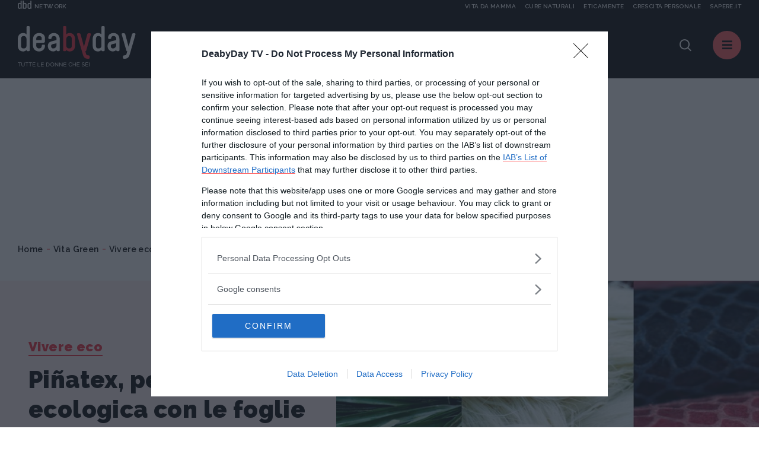

--- FILE ---
content_type: text/css;charset=UTF-8
request_url: https://www.deabyday.tv/.resources/deabyday-templating-light/webresources/css/style~2024-12-10-09-01-55-345~cache.css
body_size: 69341
content:
@charset "UTF-8";
/*!
Project Name: DeAbyDay
Author: Tinext
Author URI: http://www.tinext.com
*/
/* -----------------------------------------------------------*/
/*!
 * Bootstrap v4.5.0 (https://getbootstrap.com/)
 * Copyright 2011-2020 The Bootstrap Authors
 * Copyright 2011-2020 Twitter, Inc.
 * Licensed under MIT (https://github.com/twbs/bootstrap/blob/master/LICENSE)
 */
:root {
  --blue: #007bff;
  --indigo: #6610f2;
  --purple: #6f42c1;
  --pink: #e83e8c;
  --red: #dc3545;
  --orange: #fd7e14;
  --yellow: #ffc107;
  --green: #28a745;
  --teal: #20c997;
  --cyan: #17a2b8;
  --white: #fff;
  --gray: #6c757d;
  --gray-dark: #343a40;
  --primary: #007bff;
  --secondary: #6c757d;
  --success: #28a745;
  --info: #17a2b8;
  --warning: #ffc107;
  --danger: #dc3545;
  --light: #f8f9fa;
  --dark: #343a40;
  --breakpoint-xs: 0;
  --breakpoint-sm: 576px;
  --breakpoint-dsk: 700px;
  --breakpoint-md: 768px;
  --breakpoint-lg: 992px;
  --breakpoint-xl: 1200px;
  --font-family-sans-serif: -apple-system, BlinkMacSystemFont, "Segoe UI", Roboto, "Helvetica Neue", Arial, "Noto Sans", sans-serif, "Apple Color Emoji", "Segoe UI Emoji", "Segoe UI Symbol", "Noto Color Emoji";
  --font-family-monospace: SFMono-Regular, Menlo, Monaco, Consolas, "Liberation Mono", "Courier New", monospace; }

*,
*::before,
*::after {
  box-sizing: border-box; }

html {
  font-family: sans-serif;
  line-height: 1.15;
  -webkit-text-size-adjust: 100%;
  -webkit-tap-highlight-color: rgba(0, 0, 0, 0); }

article, aside, figcaption, figure, footer, header, hgroup, main, nav, section {
  display: block; }

body {
  margin: 0;
  font-family: -apple-system, BlinkMacSystemFont, "Segoe UI", Roboto, "Helvetica Neue", Arial, "Noto Sans", sans-serif, "Apple Color Emoji", "Segoe UI Emoji", "Segoe UI Symbol", "Noto Color Emoji";
  font-size: 1rem;
  font-weight: 400;
  line-height: 1.5;
  color: #212529;
  text-align: left;
  background-color: #fff; }

[tabindex="-1"]:focus:not(:focus-visible) {
  outline: 0 !important; }

hr {
  box-sizing: content-box;
  height: 0;
  overflow: visible; }

h1, h2, h3, h4, h5, h6 {
  margin-top: 0;
  margin-bottom: 0.5rem; }

p {
  margin-top: 0;
  margin-bottom: 1rem; }

abbr[title],
abbr[data-original-title] {
  text-decoration: underline;
  text-decoration: underline dotted;
  cursor: help;
  border-bottom: 0;
  text-decoration-skip-ink: none; }

address {
  margin-bottom: 1rem;
  font-style: normal;
  line-height: inherit; }

ol,
ul,
dl {
  margin-top: 0;
  margin-bottom: 1rem; }

ol ol,
ul ul,
ol ul,
ul ol {
  margin-bottom: 0; }

dt {
  font-weight: 700; }

dd {
  margin-bottom: .5rem;
  margin-left: 0; }

blockquote {
  margin: 0 0 1rem; }

b,
strong {
  font-weight: bolder; }

small {
  font-size: 80%; }

sub,
sup {
  position: relative;
  font-size: 75%;
  line-height: 0;
  vertical-align: baseline; }

sub {
  bottom: -.25em; }

sup {
  top: -.5em; }

a {
  color: #007bff;
  text-decoration: none;
  background-color: transparent; }
  a:hover {
    color: #0056b3;
    text-decoration: underline; }

a:not([href]) {
  color: inherit;
  text-decoration: none; }
  a:not([href]):hover {
    color: inherit;
    text-decoration: none; }

pre,
code,
kbd,
samp {
  font-family: SFMono-Regular, Menlo, Monaco, Consolas, "Liberation Mono", "Courier New", monospace;
  font-size: 1em; }

pre {
  margin-top: 0;
  margin-bottom: 1rem;
  overflow: auto;
  -ms-overflow-style: scrollbar; }

figure {
  margin: 0 0 1rem; }

img {
  vertical-align: middle;
  border-style: none; }

svg {
  overflow: hidden;
  vertical-align: middle; }

table {
  border-collapse: collapse; }

caption {
  padding-top: 0.75rem;
  padding-bottom: 0.75rem;
  color: #6c757d;
  text-align: left;
  caption-side: bottom; }

th {
  text-align: inherit; }

label {
  display: inline-block;
  margin-bottom: 0.5rem; }

button {
  border-radius: 0; }

button:focus {
  outline: 1px dotted;
  outline: 5px auto -webkit-focus-ring-color; }

input,
button,
select,
optgroup,
textarea {
  margin: 0;
  font-family: inherit;
  font-size: inherit;
  line-height: inherit; }

button,
input {
  overflow: visible; }

button,
select {
  text-transform: none; }

[role="button"] {
  cursor: pointer; }

select {
  word-wrap: normal; }

button,
[type="button"],
[type="reset"],
[type="submit"] {
  -webkit-appearance: button; }

button:not(:disabled),
[type="button"]:not(:disabled),
[type="reset"]:not(:disabled),
[type="submit"]:not(:disabled) {
  cursor: pointer; }

button::-moz-focus-inner,
[type="button"]::-moz-focus-inner,
[type="reset"]::-moz-focus-inner,
[type="submit"]::-moz-focus-inner {
  padding: 0;
  border-style: none; }

input[type="radio"],
input[type="checkbox"] {
  box-sizing: border-box;
  padding: 0; }

textarea {
  overflow: auto;
  resize: vertical; }

fieldset {
  min-width: 0;
  padding: 0;
  margin: 0;
  border: 0; }

legend {
  display: block;
  width: 100%;
  max-width: 100%;
  padding: 0;
  margin-bottom: .5rem;
  font-size: 1.5rem;
  line-height: inherit;
  color: inherit;
  white-space: normal; }

progress {
  vertical-align: baseline; }

[type="number"]::-webkit-inner-spin-button,
[type="number"]::-webkit-outer-spin-button {
  height: auto; }

[type="search"] {
  outline-offset: -2px;
  -webkit-appearance: none; }

[type="search"]::-webkit-search-decoration {
  -webkit-appearance: none; }

::-webkit-file-upload-button {
  font: inherit;
  -webkit-appearance: button; }

output {
  display: inline-block; }

summary {
  display: list-item;
  cursor: pointer; }

template {
  display: none; }

[hidden] {
  display: none !important; }

h1, h2, h3, h4, h5, h6,
.h1, .h2, .h3, .h4, .h5, .h6 {
  margin-bottom: 0.5rem;
  font-weight: 500;
  line-height: 1.2; }

h1, .h1 {
  font-size: 2.5rem; }

h2, .h2 {
  font-size: 2rem; }

h3, .h3 {
  font-size: 1.75rem; }

h4, .h4 {
  font-size: 1.5rem; }

h5, .h5 {
  font-size: 1.25rem; }

h6, .h6 {
  font-size: 1rem; }

.lead {
  font-size: 1.25rem;
  font-weight: 300; }

.display-1 {
  font-size: 6rem;
  font-weight: 300;
  line-height: 1.2; }

.display-2 {
  font-size: 5.5rem;
  font-weight: 300;
  line-height: 1.2; }

.display-3 {
  font-size: 4.5rem;
  font-weight: 300;
  line-height: 1.2; }

.display-4 {
  font-size: 3.5rem;
  font-weight: 300;
  line-height: 1.2; }

hr {
  margin-top: 1rem;
  margin-bottom: 1rem;
  border: 0;
  border-top: 1px solid rgba(0, 0, 0, 0.1); }

small,
.small {
  font-size: 80%;
  font-weight: 400; }

mark,
.mark {
  padding: 0.2em;
  background-color: #fcf8e3; }

.list-unstyled {
  padding-left: 0;
  list-style: none; }

.list-inline {
  padding-left: 0;
  list-style: none; }

.list-inline-item {
  display: inline-block; }
  .list-inline-item:not(:last-child) {
    margin-right: 0.5rem; }

.initialism {
  font-size: 90%;
  text-transform: uppercase; }

.blockquote {
  margin-bottom: 1rem;
  font-size: 1.25rem; }

.blockquote-footer {
  display: block;
  font-size: 80%;
  color: #6c757d; }
  .blockquote-footer::before {
    content: "\2014\00A0"; }

.img-fluid {
  max-width: 100%;
  height: auto; }

.img-thumbnail {
  padding: 0.25rem;
  background-color: #fff;
  border: 1px solid #dee2e6;
  border-radius: 0.25rem;
  max-width: 100%;
  height: auto; }

.figure {
  display: inline-block; }

.figure-img {
  margin-bottom: 0.5rem;
  line-height: 1; }

.figure-caption {
  font-size: 90%;
  color: #6c757d; }

code {
  font-size: 87.5%;
  color: #e83e8c;
  word-wrap: break-word; }
  a > code {
    color: inherit; }

kbd {
  padding: 0.2rem 0.4rem;
  font-size: 87.5%;
  color: #fff;
  background-color: #212529;
  border-radius: 0.2rem; }
  kbd kbd {
    padding: 0;
    font-size: 100%;
    font-weight: 700; }

pre {
  display: block;
  font-size: 87.5%;
  color: #212529; }
  pre code {
    font-size: inherit;
    color: inherit;
    word-break: normal; }

.pre-scrollable {
  max-height: 340px;
  overflow-y: scroll; }

.container {
  width: 100%;
  padding-right: 15px;
  padding-left: 15px;
  margin-right: auto;
  margin-left: auto; }
  @media (min-width: 576px) {
    .container {
      max-width: 540px; } }
  @media (min-width: 700px) {
    .container {
      max-width: 700px; } }
  @media (min-width: 768px) {
    .container {
      max-width: 720px; } }
  @media (min-width: 992px) {
    .container {
      max-width: 960px; } }
  @media (min-width: 1200px) {
    .container {
      max-width: 1140px; } }

.container-fluid, .container-sm, .container-dsk, .container-md, .container-lg, .container-xl {
  width: 100%;
  padding-right: 15px;
  padding-left: 15px;
  margin-right: auto;
  margin-left: auto; }

@media (min-width: 576px) {
  .container, .container-sm {
    max-width: 540px; } }

@media (min-width: 700px) {
  .container, .container-sm, .container-dsk {
    max-width: 700px; } }

@media (min-width: 768px) {
  .container, .container-sm, .container-dsk, .container-md {
    max-width: 720px; } }

@media (min-width: 992px) {
  .container, .container-sm, .container-dsk, .container-md, .container-lg {
    max-width: 960px; } }

@media (min-width: 1200px) {
  .container, .container-sm, .container-dsk, .container-md, .container-lg, .container-xl {
    max-width: 1140px; } }

.row {
  display: flex;
  flex-wrap: wrap;
  margin-right: -15px;
  margin-left: -15px; }

.no-gutters {
  margin-right: 0;
  margin-left: 0; }
  .no-gutters > .col,
  .no-gutters > [class*="col-"] {
    padding-right: 0;
    padding-left: 0; }

.col-1, .col-2, .col-3, .col-4, .col-5, .col-6, .col-7, .col-8, .col-9, .col-10, .col-11, .col-12, .col,
.col-auto, .col-sm-1, .col-sm-2, .col-sm-3, .col-sm-4, .col-sm-5, .col-sm-6, .col-sm-7, .col-sm-8, .col-sm-9, .col-sm-10, .col-sm-11, .col-sm-12, .col-sm,
.col-sm-auto, .col-dsk-1, .col-dsk-2, .col-dsk-3, .col-dsk-4, .col-dsk-5, .col-dsk-6, .col-dsk-7, .col-dsk-8, .col-dsk-9, .col-dsk-10, .col-dsk-11, .col-dsk-12, .col-dsk,
.col-dsk-auto, .col-md-1, .col-md-2, .col-md-3, .col-md-4, .col-md-5, .col-md-6, .col-md-7, .col-md-8, .col-md-9, .col-md-10, .col-md-11, .col-md-12, .col-md,
.col-md-auto, .col-lg-1, .col-lg-2, .col-lg-3, .col-lg-4, .col-lg-5, .col-lg-6, .col-lg-7, .col-lg-8, .col-lg-9, .col-lg-10, .col-lg-11, .col-lg-12, .col-lg,
.col-lg-auto, .col-xl-1, .col-xl-2, .col-xl-3, .col-xl-4, .col-xl-5, .col-xl-6, .col-xl-7, .col-xl-8, .col-xl-9, .col-xl-10, .col-xl-11, .col-xl-12, .col-xl,
.col-xl-auto {
  position: relative;
  width: 100%;
  padding-right: 15px;
  padding-left: 15px; }

.col {
  flex-basis: 0;
  flex-grow: 1;
  min-width: 0;
  max-width: 100%; }

.row-cols-1 > * {
  flex: 0 0 100%;
  max-width: 100%; }

.row-cols-2 > * {
  flex: 0 0 50%;
  max-width: 50%; }

.row-cols-3 > * {
  flex: 0 0 33.33333%;
  max-width: 33.33333%; }

.row-cols-4 > * {
  flex: 0 0 25%;
  max-width: 25%; }

.row-cols-5 > * {
  flex: 0 0 20%;
  max-width: 20%; }

.row-cols-6 > * {
  flex: 0 0 16.66667%;
  max-width: 16.66667%; }

.col-auto {
  flex: 0 0 auto;
  width: auto;
  max-width: 100%; }

.col-1 {
  flex: 0 0 8.33333%;
  max-width: 8.33333%; }

.col-2 {
  flex: 0 0 16.66667%;
  max-width: 16.66667%; }

.col-3 {
  flex: 0 0 25%;
  max-width: 25%; }

.col-4 {
  flex: 0 0 33.33333%;
  max-width: 33.33333%; }

.col-5 {
  flex: 0 0 41.66667%;
  max-width: 41.66667%; }

.col-6 {
  flex: 0 0 50%;
  max-width: 50%; }

.col-7 {
  flex: 0 0 58.33333%;
  max-width: 58.33333%; }

.col-8 {
  flex: 0 0 66.66667%;
  max-width: 66.66667%; }

.col-9 {
  flex: 0 0 75%;
  max-width: 75%; }

.col-10 {
  flex: 0 0 83.33333%;
  max-width: 83.33333%; }

.col-11 {
  flex: 0 0 91.66667%;
  max-width: 91.66667%; }

.col-12 {
  flex: 0 0 100%;
  max-width: 100%; }

.order-first {
  order: -1; }

.order-last {
  order: 13; }

.order-0 {
  order: 0; }

.order-1 {
  order: 1; }

.order-2 {
  order: 2; }

.order-3 {
  order: 3; }

.order-4 {
  order: 4; }

.order-5 {
  order: 5; }

.order-6 {
  order: 6; }

.order-7 {
  order: 7; }

.order-8 {
  order: 8; }

.order-9 {
  order: 9; }

.order-10 {
  order: 10; }

.order-11 {
  order: 11; }

.order-12 {
  order: 12; }

.offset-1 {
  margin-left: 8.33333%; }

.offset-2 {
  margin-left: 16.66667%; }

.offset-3 {
  margin-left: 25%; }

.offset-4 {
  margin-left: 33.33333%; }

.offset-5 {
  margin-left: 41.66667%; }

.offset-6 {
  margin-left: 50%; }

.offset-7 {
  margin-left: 58.33333%; }

.offset-8 {
  margin-left: 66.66667%; }

.offset-9 {
  margin-left: 75%; }

.offset-10 {
  margin-left: 83.33333%; }

.offset-11 {
  margin-left: 91.66667%; }

@media (min-width: 576px) {
  .col-sm {
    flex-basis: 0;
    flex-grow: 1;
    min-width: 0;
    max-width: 100%; }
  .row-cols-sm-1 > * {
    flex: 0 0 100%;
    max-width: 100%; }
  .row-cols-sm-2 > * {
    flex: 0 0 50%;
    max-width: 50%; }
  .row-cols-sm-3 > * {
    flex: 0 0 33.33333%;
    max-width: 33.33333%; }
  .row-cols-sm-4 > * {
    flex: 0 0 25%;
    max-width: 25%; }
  .row-cols-sm-5 > * {
    flex: 0 0 20%;
    max-width: 20%; }
  .row-cols-sm-6 > * {
    flex: 0 0 16.66667%;
    max-width: 16.66667%; }
  .col-sm-auto {
    flex: 0 0 auto;
    width: auto;
    max-width: 100%; }
  .col-sm-1 {
    flex: 0 0 8.33333%;
    max-width: 8.33333%; }
  .col-sm-2 {
    flex: 0 0 16.66667%;
    max-width: 16.66667%; }
  .col-sm-3 {
    flex: 0 0 25%;
    max-width: 25%; }
  .col-sm-4 {
    flex: 0 0 33.33333%;
    max-width: 33.33333%; }
  .col-sm-5 {
    flex: 0 0 41.66667%;
    max-width: 41.66667%; }
  .col-sm-6 {
    flex: 0 0 50%;
    max-width: 50%; }
  .col-sm-7 {
    flex: 0 0 58.33333%;
    max-width: 58.33333%; }
  .col-sm-8 {
    flex: 0 0 66.66667%;
    max-width: 66.66667%; }
  .col-sm-9 {
    flex: 0 0 75%;
    max-width: 75%; }
  .col-sm-10 {
    flex: 0 0 83.33333%;
    max-width: 83.33333%; }
  .col-sm-11 {
    flex: 0 0 91.66667%;
    max-width: 91.66667%; }
  .col-sm-12 {
    flex: 0 0 100%;
    max-width: 100%; }
  .order-sm-first {
    order: -1; }
  .order-sm-last {
    order: 13; }
  .order-sm-0 {
    order: 0; }
  .order-sm-1 {
    order: 1; }
  .order-sm-2 {
    order: 2; }
  .order-sm-3 {
    order: 3; }
  .order-sm-4 {
    order: 4; }
  .order-sm-5 {
    order: 5; }
  .order-sm-6 {
    order: 6; }
  .order-sm-7 {
    order: 7; }
  .order-sm-8 {
    order: 8; }
  .order-sm-9 {
    order: 9; }
  .order-sm-10 {
    order: 10; }
  .order-sm-11 {
    order: 11; }
  .order-sm-12 {
    order: 12; }
  .offset-sm-0 {
    margin-left: 0; }
  .offset-sm-1 {
    margin-left: 8.33333%; }
  .offset-sm-2 {
    margin-left: 16.66667%; }
  .offset-sm-3 {
    margin-left: 25%; }
  .offset-sm-4 {
    margin-left: 33.33333%; }
  .offset-sm-5 {
    margin-left: 41.66667%; }
  .offset-sm-6 {
    margin-left: 50%; }
  .offset-sm-7 {
    margin-left: 58.33333%; }
  .offset-sm-8 {
    margin-left: 66.66667%; }
  .offset-sm-9 {
    margin-left: 75%; }
  .offset-sm-10 {
    margin-left: 83.33333%; }
  .offset-sm-11 {
    margin-left: 91.66667%; } }

@media (min-width: 700px) {
  .col-dsk {
    flex-basis: 0;
    flex-grow: 1;
    min-width: 0;
    max-width: 100%; }
  .row-cols-dsk-1 > * {
    flex: 0 0 100%;
    max-width: 100%; }
  .row-cols-dsk-2 > * {
    flex: 0 0 50%;
    max-width: 50%; }
  .row-cols-dsk-3 > * {
    flex: 0 0 33.33333%;
    max-width: 33.33333%; }
  .row-cols-dsk-4 > * {
    flex: 0 0 25%;
    max-width: 25%; }
  .row-cols-dsk-5 > * {
    flex: 0 0 20%;
    max-width: 20%; }
  .row-cols-dsk-6 > * {
    flex: 0 0 16.66667%;
    max-width: 16.66667%; }
  .col-dsk-auto {
    flex: 0 0 auto;
    width: auto;
    max-width: 100%; }
  .col-dsk-1 {
    flex: 0 0 8.33333%;
    max-width: 8.33333%; }
  .col-dsk-2 {
    flex: 0 0 16.66667%;
    max-width: 16.66667%; }
  .col-dsk-3 {
    flex: 0 0 25%;
    max-width: 25%; }
  .col-dsk-4 {
    flex: 0 0 33.33333%;
    max-width: 33.33333%; }
  .col-dsk-5 {
    flex: 0 0 41.66667%;
    max-width: 41.66667%; }
  .col-dsk-6 {
    flex: 0 0 50%;
    max-width: 50%; }
  .col-dsk-7 {
    flex: 0 0 58.33333%;
    max-width: 58.33333%; }
  .col-dsk-8 {
    flex: 0 0 66.66667%;
    max-width: 66.66667%; }
  .col-dsk-9 {
    flex: 0 0 75%;
    max-width: 75%; }
  .col-dsk-10 {
    flex: 0 0 83.33333%;
    max-width: 83.33333%; }
  .col-dsk-11 {
    flex: 0 0 91.66667%;
    max-width: 91.66667%; }
  .col-dsk-12 {
    flex: 0 0 100%;
    max-width: 100%; }
  .order-dsk-first {
    order: -1; }
  .order-dsk-last {
    order: 13; }
  .order-dsk-0 {
    order: 0; }
  .order-dsk-1 {
    order: 1; }
  .order-dsk-2 {
    order: 2; }
  .order-dsk-3 {
    order: 3; }
  .order-dsk-4 {
    order: 4; }
  .order-dsk-5 {
    order: 5; }
  .order-dsk-6 {
    order: 6; }
  .order-dsk-7 {
    order: 7; }
  .order-dsk-8 {
    order: 8; }
  .order-dsk-9 {
    order: 9; }
  .order-dsk-10 {
    order: 10; }
  .order-dsk-11 {
    order: 11; }
  .order-dsk-12 {
    order: 12; }
  .offset-dsk-0 {
    margin-left: 0; }
  .offset-dsk-1 {
    margin-left: 8.33333%; }
  .offset-dsk-2 {
    margin-left: 16.66667%; }
  .offset-dsk-3 {
    margin-left: 25%; }
  .offset-dsk-4 {
    margin-left: 33.33333%; }
  .offset-dsk-5 {
    margin-left: 41.66667%; }
  .offset-dsk-6 {
    margin-left: 50%; }
  .offset-dsk-7 {
    margin-left: 58.33333%; }
  .offset-dsk-8 {
    margin-left: 66.66667%; }
  .offset-dsk-9 {
    margin-left: 75%; }
  .offset-dsk-10 {
    margin-left: 83.33333%; }
  .offset-dsk-11 {
    margin-left: 91.66667%; } }

@media (min-width: 768px) {
  .col-md {
    flex-basis: 0;
    flex-grow: 1;
    min-width: 0;
    max-width: 100%; }
  .row-cols-md-1 > * {
    flex: 0 0 100%;
    max-width: 100%; }
  .row-cols-md-2 > * {
    flex: 0 0 50%;
    max-width: 50%; }
  .row-cols-md-3 > * {
    flex: 0 0 33.33333%;
    max-width: 33.33333%; }
  .row-cols-md-4 > * {
    flex: 0 0 25%;
    max-width: 25%; }
  .row-cols-md-5 > * {
    flex: 0 0 20%;
    max-width: 20%; }
  .row-cols-md-6 > * {
    flex: 0 0 16.66667%;
    max-width: 16.66667%; }
  .col-md-auto {
    flex: 0 0 auto;
    width: auto;
    max-width: 100%; }
  .col-md-1 {
    flex: 0 0 8.33333%;
    max-width: 8.33333%; }
  .col-md-2 {
    flex: 0 0 16.66667%;
    max-width: 16.66667%; }
  .col-md-3 {
    flex: 0 0 25%;
    max-width: 25%; }
  .col-md-4 {
    flex: 0 0 33.33333%;
    max-width: 33.33333%; }
  .col-md-5 {
    flex: 0 0 41.66667%;
    max-width: 41.66667%; }
  .col-md-6 {
    flex: 0 0 50%;
    max-width: 50%; }
  .col-md-7 {
    flex: 0 0 58.33333%;
    max-width: 58.33333%; }
  .col-md-8 {
    flex: 0 0 66.66667%;
    max-width: 66.66667%; }
  .col-md-9 {
    flex: 0 0 75%;
    max-width: 75%; }
  .col-md-10 {
    flex: 0 0 83.33333%;
    max-width: 83.33333%; }
  .col-md-11 {
    flex: 0 0 91.66667%;
    max-width: 91.66667%; }
  .col-md-12 {
    flex: 0 0 100%;
    max-width: 100%; }
  .order-md-first {
    order: -1; }
  .order-md-last {
    order: 13; }
  .order-md-0 {
    order: 0; }
  .order-md-1 {
    order: 1; }
  .order-md-2 {
    order: 2; }
  .order-md-3 {
    order: 3; }
  .order-md-4 {
    order: 4; }
  .order-md-5 {
    order: 5; }
  .order-md-6 {
    order: 6; }
  .order-md-7 {
    order: 7; }
  .order-md-8 {
    order: 8; }
  .order-md-9 {
    order: 9; }
  .order-md-10 {
    order: 10; }
  .order-md-11 {
    order: 11; }
  .order-md-12 {
    order: 12; }
  .offset-md-0 {
    margin-left: 0; }
  .offset-md-1 {
    margin-left: 8.33333%; }
  .offset-md-2 {
    margin-left: 16.66667%; }
  .offset-md-3 {
    margin-left: 25%; }
  .offset-md-4 {
    margin-left: 33.33333%; }
  .offset-md-5 {
    margin-left: 41.66667%; }
  .offset-md-6 {
    margin-left: 50%; }
  .offset-md-7 {
    margin-left: 58.33333%; }
  .offset-md-8 {
    margin-left: 66.66667%; }
  .offset-md-9 {
    margin-left: 75%; }
  .offset-md-10 {
    margin-left: 83.33333%; }
  .offset-md-11 {
    margin-left: 91.66667%; } }

@media (min-width: 992px) {
  .col-lg {
    flex-basis: 0;
    flex-grow: 1;
    min-width: 0;
    max-width: 100%; }
  .row-cols-lg-1 > * {
    flex: 0 0 100%;
    max-width: 100%; }
  .row-cols-lg-2 > * {
    flex: 0 0 50%;
    max-width: 50%; }
  .row-cols-lg-3 > * {
    flex: 0 0 33.33333%;
    max-width: 33.33333%; }
  .row-cols-lg-4 > * {
    flex: 0 0 25%;
    max-width: 25%; }
  .row-cols-lg-5 > * {
    flex: 0 0 20%;
    max-width: 20%; }
  .row-cols-lg-6 > * {
    flex: 0 0 16.66667%;
    max-width: 16.66667%; }
  .col-lg-auto {
    flex: 0 0 auto;
    width: auto;
    max-width: 100%; }
  .col-lg-1 {
    flex: 0 0 8.33333%;
    max-width: 8.33333%; }
  .col-lg-2 {
    flex: 0 0 16.66667%;
    max-width: 16.66667%; }
  .col-lg-3 {
    flex: 0 0 25%;
    max-width: 25%; }
  .col-lg-4 {
    flex: 0 0 33.33333%;
    max-width: 33.33333%; }
  .col-lg-5 {
    flex: 0 0 41.66667%;
    max-width: 41.66667%; }
  .col-lg-6 {
    flex: 0 0 50%;
    max-width: 50%; }
  .col-lg-7 {
    flex: 0 0 58.33333%;
    max-width: 58.33333%; }
  .col-lg-8 {
    flex: 0 0 66.66667%;
    max-width: 66.66667%; }
  .col-lg-9 {
    flex: 0 0 75%;
    max-width: 75%; }
  .col-lg-10 {
    flex: 0 0 83.33333%;
    max-width: 83.33333%; }
  .col-lg-11 {
    flex: 0 0 91.66667%;
    max-width: 91.66667%; }
  .col-lg-12 {
    flex: 0 0 100%;
    max-width: 100%; }
  .order-lg-first {
    order: -1; }
  .order-lg-last {
    order: 13; }
  .order-lg-0 {
    order: 0; }
  .order-lg-1 {
    order: 1; }
  .order-lg-2 {
    order: 2; }
  .order-lg-3 {
    order: 3; }
  .order-lg-4 {
    order: 4; }
  .order-lg-5 {
    order: 5; }
  .order-lg-6 {
    order: 6; }
  .order-lg-7 {
    order: 7; }
  .order-lg-8 {
    order: 8; }
  .order-lg-9 {
    order: 9; }
  .order-lg-10 {
    order: 10; }
  .order-lg-11 {
    order: 11; }
  .order-lg-12 {
    order: 12; }
  .offset-lg-0 {
    margin-left: 0; }
  .offset-lg-1 {
    margin-left: 8.33333%; }
  .offset-lg-2 {
    margin-left: 16.66667%; }
  .offset-lg-3 {
    margin-left: 25%; }
  .offset-lg-4 {
    margin-left: 33.33333%; }
  .offset-lg-5 {
    margin-left: 41.66667%; }
  .offset-lg-6 {
    margin-left: 50%; }
  .offset-lg-7 {
    margin-left: 58.33333%; }
  .offset-lg-8 {
    margin-left: 66.66667%; }
  .offset-lg-9 {
    margin-left: 75%; }
  .offset-lg-10 {
    margin-left: 83.33333%; }
  .offset-lg-11 {
    margin-left: 91.66667%; } }

@media (min-width: 1200px) {
  .col-xl {
    flex-basis: 0;
    flex-grow: 1;
    min-width: 0;
    max-width: 100%; }
  .row-cols-xl-1 > * {
    flex: 0 0 100%;
    max-width: 100%; }
  .row-cols-xl-2 > * {
    flex: 0 0 50%;
    max-width: 50%; }
  .row-cols-xl-3 > * {
    flex: 0 0 33.33333%;
    max-width: 33.33333%; }
  .row-cols-xl-4 > * {
    flex: 0 0 25%;
    max-width: 25%; }
  .row-cols-xl-5 > * {
    flex: 0 0 20%;
    max-width: 20%; }
  .row-cols-xl-6 > * {
    flex: 0 0 16.66667%;
    max-width: 16.66667%; }
  .col-xl-auto {
    flex: 0 0 auto;
    width: auto;
    max-width: 100%; }
  .col-xl-1 {
    flex: 0 0 8.33333%;
    max-width: 8.33333%; }
  .col-xl-2 {
    flex: 0 0 16.66667%;
    max-width: 16.66667%; }
  .col-xl-3 {
    flex: 0 0 25%;
    max-width: 25%; }
  .col-xl-4 {
    flex: 0 0 33.33333%;
    max-width: 33.33333%; }
  .col-xl-5 {
    flex: 0 0 41.66667%;
    max-width: 41.66667%; }
  .col-xl-6 {
    flex: 0 0 50%;
    max-width: 50%; }
  .col-xl-7 {
    flex: 0 0 58.33333%;
    max-width: 58.33333%; }
  .col-xl-8 {
    flex: 0 0 66.66667%;
    max-width: 66.66667%; }
  .col-xl-9 {
    flex: 0 0 75%;
    max-width: 75%; }
  .col-xl-10 {
    flex: 0 0 83.33333%;
    max-width: 83.33333%; }
  .col-xl-11 {
    flex: 0 0 91.66667%;
    max-width: 91.66667%; }
  .col-xl-12 {
    flex: 0 0 100%;
    max-width: 100%; }
  .order-xl-first {
    order: -1; }
  .order-xl-last {
    order: 13; }
  .order-xl-0 {
    order: 0; }
  .order-xl-1 {
    order: 1; }
  .order-xl-2 {
    order: 2; }
  .order-xl-3 {
    order: 3; }
  .order-xl-4 {
    order: 4; }
  .order-xl-5 {
    order: 5; }
  .order-xl-6 {
    order: 6; }
  .order-xl-7 {
    order: 7; }
  .order-xl-8 {
    order: 8; }
  .order-xl-9 {
    order: 9; }
  .order-xl-10 {
    order: 10; }
  .order-xl-11 {
    order: 11; }
  .order-xl-12 {
    order: 12; }
  .offset-xl-0 {
    margin-left: 0; }
  .offset-xl-1 {
    margin-left: 8.33333%; }
  .offset-xl-2 {
    margin-left: 16.66667%; }
  .offset-xl-3 {
    margin-left: 25%; }
  .offset-xl-4 {
    margin-left: 33.33333%; }
  .offset-xl-5 {
    margin-left: 41.66667%; }
  .offset-xl-6 {
    margin-left: 50%; }
  .offset-xl-7 {
    margin-left: 58.33333%; }
  .offset-xl-8 {
    margin-left: 66.66667%; }
  .offset-xl-9 {
    margin-left: 75%; }
  .offset-xl-10 {
    margin-left: 83.33333%; }
  .offset-xl-11 {
    margin-left: 91.66667%; } }

.table {
  width: 100%;
  margin-bottom: 1rem;
  color: #212529; }
  .table th,
  .table td {
    padding: 0.75rem;
    vertical-align: top;
    border-top: 1px solid #dee2e6; }
  .table thead th {
    vertical-align: bottom;
    border-bottom: 2px solid #dee2e6; }
  .table tbody + tbody {
    border-top: 2px solid #dee2e6; }

.table-sm th,
.table-sm td {
  padding: 0.3rem; }

.table-bordered {
  border: 1px solid #dee2e6; }
  .table-bordered th,
  .table-bordered td {
    border: 1px solid #dee2e6; }
  .table-bordered thead th,
  .table-bordered thead td {
    border-bottom-width: 2px; }

.table-borderless th,
.table-borderless td,
.table-borderless thead th,
.table-borderless tbody + tbody {
  border: 0; }

.table-striped tbody tr:nth-of-type(odd) {
  background-color: rgba(0, 0, 0, 0.05); }

.table-hover tbody tr:hover {
  color: #212529;
  background-color: rgba(0, 0, 0, 0.075); }

.table-primary,
.table-primary > th,
.table-primary > td {
  background-color: #b8daff; }

.table-primary th,
.table-primary td,
.table-primary thead th,
.table-primary tbody + tbody {
  border-color: #7abaff; }

.table-hover .table-primary:hover {
  background-color: #9fcdff; }
  .table-hover .table-primary:hover > td,
  .table-hover .table-primary:hover > th {
    background-color: #9fcdff; }

.table-secondary,
.table-secondary > th,
.table-secondary > td {
  background-color: #d6d8db; }

.table-secondary th,
.table-secondary td,
.table-secondary thead th,
.table-secondary tbody + tbody {
  border-color: #b3b7bb; }

.table-hover .table-secondary:hover {
  background-color: #c8cbcf; }
  .table-hover .table-secondary:hover > td,
  .table-hover .table-secondary:hover > th {
    background-color: #c8cbcf; }

.table-success,
.table-success > th,
.table-success > td {
  background-color: #c3e6cb; }

.table-success th,
.table-success td,
.table-success thead th,
.table-success tbody + tbody {
  border-color: #8fd19e; }

.table-hover .table-success:hover {
  background-color: #b1dfbb; }
  .table-hover .table-success:hover > td,
  .table-hover .table-success:hover > th {
    background-color: #b1dfbb; }

.table-info,
.table-info > th,
.table-info > td {
  background-color: #bee5eb; }

.table-info th,
.table-info td,
.table-info thead th,
.table-info tbody + tbody {
  border-color: #86cfda; }

.table-hover .table-info:hover {
  background-color: #abdde5; }
  .table-hover .table-info:hover > td,
  .table-hover .table-info:hover > th {
    background-color: #abdde5; }

.table-warning,
.table-warning > th,
.table-warning > td {
  background-color: #ffeeba; }

.table-warning th,
.table-warning td,
.table-warning thead th,
.table-warning tbody + tbody {
  border-color: #ffdf7e; }

.table-hover .table-warning:hover {
  background-color: #ffe8a1; }
  .table-hover .table-warning:hover > td,
  .table-hover .table-warning:hover > th {
    background-color: #ffe8a1; }

.table-danger,
.table-danger > th,
.table-danger > td {
  background-color: #f5c6cb; }

.table-danger th,
.table-danger td,
.table-danger thead th,
.table-danger tbody + tbody {
  border-color: #ed969e; }

.table-hover .table-danger:hover {
  background-color: #f1b0b7; }
  .table-hover .table-danger:hover > td,
  .table-hover .table-danger:hover > th {
    background-color: #f1b0b7; }

.table-light,
.table-light > th,
.table-light > td {
  background-color: #fdfdfe; }

.table-light th,
.table-light td,
.table-light thead th,
.table-light tbody + tbody {
  border-color: #fbfcfc; }

.table-hover .table-light:hover {
  background-color: #ececf6; }
  .table-hover .table-light:hover > td,
  .table-hover .table-light:hover > th {
    background-color: #ececf6; }

.table-dark,
.table-dark > th,
.table-dark > td {
  background-color: #c6c8ca; }

.table-dark th,
.table-dark td,
.table-dark thead th,
.table-dark tbody + tbody {
  border-color: #95999c; }

.table-hover .table-dark:hover {
  background-color: #b9bbbe; }
  .table-hover .table-dark:hover > td,
  .table-hover .table-dark:hover > th {
    background-color: #b9bbbe; }

.table-active,
.table-active > th,
.table-active > td {
  background-color: rgba(0, 0, 0, 0.075); }

.table-hover .table-active:hover {
  background-color: rgba(0, 0, 0, 0.075); }
  .table-hover .table-active:hover > td,
  .table-hover .table-active:hover > th {
    background-color: rgba(0, 0, 0, 0.075); }

.table .thead-dark th {
  color: #fff;
  background-color: #343a40;
  border-color: #454d55; }

.table .thead-light th {
  color: #495057;
  background-color: #e9ecef;
  border-color: #dee2e6; }

.table-dark {
  color: #fff;
  background-color: #343a40; }
  .table-dark th,
  .table-dark td,
  .table-dark thead th {
    border-color: #454d55; }
  .table-dark.table-bordered {
    border: 0; }
  .table-dark.table-striped tbody tr:nth-of-type(odd) {
    background-color: rgba(255, 255, 255, 0.05); }
  .table-dark.table-hover tbody tr:hover {
    color: #fff;
    background-color: rgba(255, 255, 255, 0.075); }

@media (max-width: 575.98px) {
  .table-responsive-sm {
    display: block;
    width: 100%;
    overflow-x: auto;
    -webkit-overflow-scrolling: touch; }
    .table-responsive-sm > .table-bordered {
      border: 0; } }

@media (max-width: 699.98px) {
  .table-responsive-dsk {
    display: block;
    width: 100%;
    overflow-x: auto;
    -webkit-overflow-scrolling: touch; }
    .table-responsive-dsk > .table-bordered {
      border: 0; } }

@media (max-width: 767.98px) {
  .table-responsive-md {
    display: block;
    width: 100%;
    overflow-x: auto;
    -webkit-overflow-scrolling: touch; }
    .table-responsive-md > .table-bordered {
      border: 0; } }

@media (max-width: 991.98px) {
  .table-responsive-lg {
    display: block;
    width: 100%;
    overflow-x: auto;
    -webkit-overflow-scrolling: touch; }
    .table-responsive-lg > .table-bordered {
      border: 0; } }

@media (max-width: 1199.98px) {
  .table-responsive-xl {
    display: block;
    width: 100%;
    overflow-x: auto;
    -webkit-overflow-scrolling: touch; }
    .table-responsive-xl > .table-bordered {
      border: 0; } }

.table-responsive {
  display: block;
  width: 100%;
  overflow-x: auto;
  -webkit-overflow-scrolling: touch; }
  .table-responsive > .table-bordered {
    border: 0; }

.form-control {
  display: block;
  width: 100%;
  height: calc(1.5em + 0.75rem + 2px);
  padding: 0.375rem 0.75rem;
  font-size: 1rem;
  font-weight: 400;
  line-height: 1.5;
  color: #495057;
  background-color: #fff;
  background-clip: padding-box;
  border: 1px solid #ced4da;
  border-radius: 0.25rem;
  transition: border-color 0.15s ease-in-out, box-shadow 0.15s ease-in-out; }
  @media (prefers-reduced-motion: reduce) {
    .form-control {
      transition: none; } }
  .form-control::-ms-expand {
    background-color: transparent;
    border: 0; }
  .form-control:-moz-focusring {
    color: transparent;
    text-shadow: 0 0 0 #495057; }
  .form-control:focus {
    color: #495057;
    background-color: #fff;
    border-color: #80bdff;
    outline: 0;
    box-shadow: 0 0 0 0.2rem rgba(0, 123, 255, 0.25); }
  .form-control::placeholder {
    color: #6c757d;
    opacity: 1; }
  .form-control:disabled, .form-control[readonly] {
    background-color: #e9ecef;
    opacity: 1; }

input[type="date"].form-control,
input[type="time"].form-control,
input[type="datetime-local"].form-control,
input[type="month"].form-control {
  appearance: none; }

select.form-control:focus::-ms-value {
  color: #495057;
  background-color: #fff; }

.form-control-file,
.form-control-range {
  display: block;
  width: 100%; }

.col-form-label {
  padding-top: calc(0.375rem + 1px);
  padding-bottom: calc(0.375rem + 1px);
  margin-bottom: 0;
  font-size: inherit;
  line-height: 1.5; }

.col-form-label-lg {
  padding-top: calc(0.5rem + 1px);
  padding-bottom: calc(0.5rem + 1px);
  font-size: 1.25rem;
  line-height: 1.5; }

.col-form-label-sm {
  padding-top: calc(0.25rem + 1px);
  padding-bottom: calc(0.25rem + 1px);
  font-size: 0.875rem;
  line-height: 1.5; }

.form-control-plaintext {
  display: block;
  width: 100%;
  padding: 0.375rem 0;
  margin-bottom: 0;
  font-size: 1rem;
  line-height: 1.5;
  color: #212529;
  background-color: transparent;
  border: solid transparent;
  border-width: 1px 0; }
  .form-control-plaintext.form-control-sm, .form-control-plaintext.form-control-lg {
    padding-right: 0;
    padding-left: 0; }

.form-control-sm {
  height: calc(1.5em + 0.5rem + 2px);
  padding: 0.25rem 0.5rem;
  font-size: 0.875rem;
  line-height: 1.5;
  border-radius: 0.2rem; }

.form-control-lg {
  height: calc(1.5em + 1rem + 2px);
  padding: 0.5rem 1rem;
  font-size: 1.25rem;
  line-height: 1.5;
  border-radius: 0.3rem; }

select.form-control[size], select.form-control[multiple] {
  height: auto; }

textarea.form-control {
  height: auto; }

.form-group {
  margin-bottom: 1rem; }

.form-text {
  display: block;
  margin-top: 0.25rem; }

.form-row {
  display: flex;
  flex-wrap: wrap;
  margin-right: -5px;
  margin-left: -5px; }
  .form-row > .col,
  .form-row > [class*="col-"] {
    padding-right: 5px;
    padding-left: 5px; }

.form-check {
  position: relative;
  display: block;
  padding-left: 1.25rem; }

.form-check-input {
  position: absolute;
  margin-top: 0.3rem;
  margin-left: -1.25rem; }
  .form-check-input[disabled] ~ .form-check-label,
  .form-check-input:disabled ~ .form-check-label {
    color: #6c757d; }

.form-check-label {
  margin-bottom: 0; }

.form-check-inline {
  display: inline-flex;
  align-items: center;
  padding-left: 0;
  margin-right: 0.75rem; }
  .form-check-inline .form-check-input {
    position: static;
    margin-top: 0;
    margin-right: 0.3125rem;
    margin-left: 0; }

.valid-feedback {
  display: none;
  width: 100%;
  margin-top: 0.25rem;
  font-size: 80%;
  color: #28a745; }

.valid-tooltip {
  position: absolute;
  top: 100%;
  z-index: 5;
  display: none;
  max-width: 100%;
  padding: 0.25rem 0.5rem;
  margin-top: .1rem;
  font-size: 0.875rem;
  line-height: 1.5;
  color: #fff;
  background-color: rgba(40, 167, 69, 0.9);
  border-radius: 0.25rem; }

.was-validated :valid ~ .valid-feedback,
.was-validated :valid ~ .valid-tooltip,
.is-valid ~ .valid-feedback,
.is-valid ~ .valid-tooltip {
  display: block; }

.was-validated .form-control:valid, .form-control.is-valid {
  border-color: #28a745;
  padding-right: calc(1.5em + 0.75rem);
  background-image: url("data:image/svg+xml,%3csvg xmlns='http://www.w3.org/2000/svg' width='8' height='8' viewBox='0 0 8 8'%3e%3cpath fill='%2328a745' d='M2.3 6.73L.6 4.53c-.4-1.04.46-1.4 1.1-.8l1.1 1.4 3.4-3.8c.6-.63 1.6-.27 1.2.7l-4 4.6c-.43.5-.8.4-1.1.1z'/%3e%3c/svg%3e");
  background-repeat: no-repeat;
  background-position: right calc(0.375em + 0.1875rem) center;
  background-size: calc(0.75em + 0.375rem) calc(0.75em + 0.375rem); }
  .was-validated .form-control:valid:focus, .form-control.is-valid:focus {
    border-color: #28a745;
    box-shadow: 0 0 0 0.2rem rgba(40, 167, 69, 0.25); }

.was-validated textarea.form-control:valid, textarea.form-control.is-valid {
  padding-right: calc(1.5em + 0.75rem);
  background-position: top calc(0.375em + 0.1875rem) right calc(0.375em + 0.1875rem); }

.was-validated .custom-select:valid, .custom-select.is-valid {
  border-color: #28a745;
  padding-right: calc(0.75em + 2.3125rem);
  background: url("data:image/svg+xml,%3csvg xmlns='http://www.w3.org/2000/svg' width='4' height='5' viewBox='0 0 4 5'%3e%3cpath fill='%23343a40' d='M2 0L0 2h4zm0 5L0 3h4z'/%3e%3c/svg%3e") no-repeat right 0.75rem center/8px 10px, url("data:image/svg+xml,%3csvg xmlns='http://www.w3.org/2000/svg' width='8' height='8' viewBox='0 0 8 8'%3e%3cpath fill='%2328a745' d='M2.3 6.73L.6 4.53c-.4-1.04.46-1.4 1.1-.8l1.1 1.4 3.4-3.8c.6-.63 1.6-.27 1.2.7l-4 4.6c-.43.5-.8.4-1.1.1z'/%3e%3c/svg%3e") #fff no-repeat center right 1.75rem/calc(0.75em + 0.375rem) calc(0.75em + 0.375rem); }
  .was-validated .custom-select:valid:focus, .custom-select.is-valid:focus {
    border-color: #28a745;
    box-shadow: 0 0 0 0.2rem rgba(40, 167, 69, 0.25); }

.was-validated .form-check-input:valid ~ .form-check-label, .form-check-input.is-valid ~ .form-check-label {
  color: #28a745; }

.was-validated .form-check-input:valid ~ .valid-feedback,
.was-validated .form-check-input:valid ~ .valid-tooltip, .form-check-input.is-valid ~ .valid-feedback,
.form-check-input.is-valid ~ .valid-tooltip {
  display: block; }

.was-validated .custom-control-input:valid ~ .custom-control-label, .custom-control-input.is-valid ~ .custom-control-label {
  color: #28a745; }
  .was-validated .custom-control-input:valid ~ .custom-control-label::before, .custom-control-input.is-valid ~ .custom-control-label::before {
    border-color: #28a745; }

.was-validated .custom-control-input:valid:checked ~ .custom-control-label::before, .custom-control-input.is-valid:checked ~ .custom-control-label::before {
  border-color: #34ce57;
  background-color: #34ce57; }

.was-validated .custom-control-input:valid:focus ~ .custom-control-label::before, .custom-control-input.is-valid:focus ~ .custom-control-label::before {
  box-shadow: 0 0 0 0.2rem rgba(40, 167, 69, 0.25); }

.was-validated .custom-control-input:valid:focus:not(:checked) ~ .custom-control-label::before, .custom-control-input.is-valid:focus:not(:checked) ~ .custom-control-label::before {
  border-color: #28a745; }

.was-validated .custom-file-input:valid ~ .custom-file-label, .custom-file-input.is-valid ~ .custom-file-label {
  border-color: #28a745; }

.was-validated .custom-file-input:valid:focus ~ .custom-file-label, .custom-file-input.is-valid:focus ~ .custom-file-label {
  border-color: #28a745;
  box-shadow: 0 0 0 0.2rem rgba(40, 167, 69, 0.25); }

.invalid-feedback {
  display: none;
  width: 100%;
  margin-top: 0.25rem;
  font-size: 80%;
  color: #dc3545; }

.invalid-tooltip {
  position: absolute;
  top: 100%;
  z-index: 5;
  display: none;
  max-width: 100%;
  padding: 0.25rem 0.5rem;
  margin-top: .1rem;
  font-size: 0.875rem;
  line-height: 1.5;
  color: #fff;
  background-color: rgba(220, 53, 69, 0.9);
  border-radius: 0.25rem; }

.was-validated :invalid ~ .invalid-feedback,
.was-validated :invalid ~ .invalid-tooltip,
.is-invalid ~ .invalid-feedback,
.is-invalid ~ .invalid-tooltip {
  display: block; }

.was-validated .form-control:invalid, .form-control.is-invalid {
  border-color: #dc3545;
  padding-right: calc(1.5em + 0.75rem);
  background-image: url("data:image/svg+xml,%3csvg xmlns='http://www.w3.org/2000/svg' width='12' height='12' fill='none' stroke='%23dc3545' viewBox='0 0 12 12'%3e%3ccircle cx='6' cy='6' r='4.5'/%3e%3cpath stroke-linejoin='round' d='M5.8 3.6h.4L6 6.5z'/%3e%3ccircle cx='6' cy='8.2' r='.6' fill='%23dc3545' stroke='none'/%3e%3c/svg%3e");
  background-repeat: no-repeat;
  background-position: right calc(0.375em + 0.1875rem) center;
  background-size: calc(0.75em + 0.375rem) calc(0.75em + 0.375rem); }
  .was-validated .form-control:invalid:focus, .form-control.is-invalid:focus {
    border-color: #dc3545;
    box-shadow: 0 0 0 0.2rem rgba(220, 53, 69, 0.25); }

.was-validated textarea.form-control:invalid, textarea.form-control.is-invalid {
  padding-right: calc(1.5em + 0.75rem);
  background-position: top calc(0.375em + 0.1875rem) right calc(0.375em + 0.1875rem); }

.was-validated .custom-select:invalid, .custom-select.is-invalid {
  border-color: #dc3545;
  padding-right: calc(0.75em + 2.3125rem);
  background: url("data:image/svg+xml,%3csvg xmlns='http://www.w3.org/2000/svg' width='4' height='5' viewBox='0 0 4 5'%3e%3cpath fill='%23343a40' d='M2 0L0 2h4zm0 5L0 3h4z'/%3e%3c/svg%3e") no-repeat right 0.75rem center/8px 10px, url("data:image/svg+xml,%3csvg xmlns='http://www.w3.org/2000/svg' width='12' height='12' fill='none' stroke='%23dc3545' viewBox='0 0 12 12'%3e%3ccircle cx='6' cy='6' r='4.5'/%3e%3cpath stroke-linejoin='round' d='M5.8 3.6h.4L6 6.5z'/%3e%3ccircle cx='6' cy='8.2' r='.6' fill='%23dc3545' stroke='none'/%3e%3c/svg%3e") #fff no-repeat center right 1.75rem/calc(0.75em + 0.375rem) calc(0.75em + 0.375rem); }
  .was-validated .custom-select:invalid:focus, .custom-select.is-invalid:focus {
    border-color: #dc3545;
    box-shadow: 0 0 0 0.2rem rgba(220, 53, 69, 0.25); }

.was-validated .form-check-input:invalid ~ .form-check-label, .form-check-input.is-invalid ~ .form-check-label {
  color: #dc3545; }

.was-validated .form-check-input:invalid ~ .invalid-feedback,
.was-validated .form-check-input:invalid ~ .invalid-tooltip, .form-check-input.is-invalid ~ .invalid-feedback,
.form-check-input.is-invalid ~ .invalid-tooltip {
  display: block; }

.was-validated .custom-control-input:invalid ~ .custom-control-label, .custom-control-input.is-invalid ~ .custom-control-label {
  color: #dc3545; }
  .was-validated .custom-control-input:invalid ~ .custom-control-label::before, .custom-control-input.is-invalid ~ .custom-control-label::before {
    border-color: #dc3545; }

.was-validated .custom-control-input:invalid:checked ~ .custom-control-label::before, .custom-control-input.is-invalid:checked ~ .custom-control-label::before {
  border-color: #e4606d;
  background-color: #e4606d; }

.was-validated .custom-control-input:invalid:focus ~ .custom-control-label::before, .custom-control-input.is-invalid:focus ~ .custom-control-label::before {
  box-shadow: 0 0 0 0.2rem rgba(220, 53, 69, 0.25); }

.was-validated .custom-control-input:invalid:focus:not(:checked) ~ .custom-control-label::before, .custom-control-input.is-invalid:focus:not(:checked) ~ .custom-control-label::before {
  border-color: #dc3545; }

.was-validated .custom-file-input:invalid ~ .custom-file-label, .custom-file-input.is-invalid ~ .custom-file-label {
  border-color: #dc3545; }

.was-validated .custom-file-input:invalid:focus ~ .custom-file-label, .custom-file-input.is-invalid:focus ~ .custom-file-label {
  border-color: #dc3545;
  box-shadow: 0 0 0 0.2rem rgba(220, 53, 69, 0.25); }

.form-inline {
  display: flex;
  flex-flow: row wrap;
  align-items: center; }
  .form-inline .form-check {
    width: 100%; }
  @media (min-width: 576px) {
    .form-inline label {
      display: flex;
      align-items: center;
      justify-content: center;
      margin-bottom: 0; }
    .form-inline .form-group {
      display: flex;
      flex: 0 0 auto;
      flex-flow: row wrap;
      align-items: center;
      margin-bottom: 0; }
    .form-inline .form-control {
      display: inline-block;
      width: auto;
      vertical-align: middle; }
    .form-inline .form-control-plaintext {
      display: inline-block; }
    .form-inline .input-group,
    .form-inline .custom-select {
      width: auto; }
    .form-inline .form-check {
      display: flex;
      align-items: center;
      justify-content: center;
      width: auto;
      padding-left: 0; }
    .form-inline .form-check-input {
      position: relative;
      flex-shrink: 0;
      margin-top: 0;
      margin-right: 0.25rem;
      margin-left: 0; }
    .form-inline .custom-control {
      align-items: center;
      justify-content: center; }
    .form-inline .custom-control-label {
      margin-bottom: 0; } }

.btn {
  display: inline-block;
  font-weight: 400;
  color: #212529;
  text-align: center;
  vertical-align: middle;
  user-select: none;
  background-color: transparent;
  border: 1px solid transparent;
  padding: 0.375rem 0.75rem;
  font-size: 1rem;
  line-height: 1.5;
  border-radius: 0.25rem;
  transition: color 0.15s ease-in-out, background-color 0.15s ease-in-out, border-color 0.15s ease-in-out, box-shadow 0.15s ease-in-out; }
  @media (prefers-reduced-motion: reduce) {
    .btn {
      transition: none; } }
  .btn:hover {
    color: #212529;
    text-decoration: none; }
  .btn:focus, .btn.focus {
    outline: 0;
    box-shadow: 0 0 0 0.2rem rgba(0, 123, 255, 0.25); }
  .btn.disabled, .btn:disabled {
    opacity: 0.65; }
  .btn:not(:disabled):not(.disabled) {
    cursor: pointer; }

a.btn.disabled,
fieldset:disabled a.btn {
  pointer-events: none; }

.btn-primary {
  color: #fff;
  background-color: #007bff;
  border-color: #007bff; }
  .btn-primary:hover {
    color: #fff;
    background-color: #0069d9;
    border-color: #0062cc; }
  .btn-primary:focus, .btn-primary.focus {
    color: #fff;
    background-color: #0069d9;
    border-color: #0062cc;
    box-shadow: 0 0 0 0.2rem rgba(38, 143, 255, 0.5); }
  .btn-primary.disabled, .btn-primary:disabled {
    color: #fff;
    background-color: #007bff;
    border-color: #007bff; }
  .btn-primary:not(:disabled):not(.disabled):active, .btn-primary:not(:disabled):not(.disabled).active,
  .show > .btn-primary.dropdown-toggle {
    color: #fff;
    background-color: #0062cc;
    border-color: #005cbf; }
    .btn-primary:not(:disabled):not(.disabled):active:focus, .btn-primary:not(:disabled):not(.disabled).active:focus,
    .show > .btn-primary.dropdown-toggle:focus {
      box-shadow: 0 0 0 0.2rem rgba(38, 143, 255, 0.5); }

.btn-secondary {
  color: #fff;
  background-color: #6c757d;
  border-color: #6c757d; }
  .btn-secondary:hover {
    color: #fff;
    background-color: #5a6268;
    border-color: #545b62; }
  .btn-secondary:focus, .btn-secondary.focus {
    color: #fff;
    background-color: #5a6268;
    border-color: #545b62;
    box-shadow: 0 0 0 0.2rem rgba(130, 138, 145, 0.5); }
  .btn-secondary.disabled, .btn-secondary:disabled {
    color: #fff;
    background-color: #6c757d;
    border-color: #6c757d; }
  .btn-secondary:not(:disabled):not(.disabled):active, .btn-secondary:not(:disabled):not(.disabled).active,
  .show > .btn-secondary.dropdown-toggle {
    color: #fff;
    background-color: #545b62;
    border-color: #4e555b; }
    .btn-secondary:not(:disabled):not(.disabled):active:focus, .btn-secondary:not(:disabled):not(.disabled).active:focus,
    .show > .btn-secondary.dropdown-toggle:focus {
      box-shadow: 0 0 0 0.2rem rgba(130, 138, 145, 0.5); }

.btn-success {
  color: #fff;
  background-color: #28a745;
  border-color: #28a745; }
  .btn-success:hover {
    color: #fff;
    background-color: #218838;
    border-color: #1e7e34; }
  .btn-success:focus, .btn-success.focus {
    color: #fff;
    background-color: #218838;
    border-color: #1e7e34;
    box-shadow: 0 0 0 0.2rem rgba(72, 180, 97, 0.5); }
  .btn-success.disabled, .btn-success:disabled {
    color: #fff;
    background-color: #28a745;
    border-color: #28a745; }
  .btn-success:not(:disabled):not(.disabled):active, .btn-success:not(:disabled):not(.disabled).active,
  .show > .btn-success.dropdown-toggle {
    color: #fff;
    background-color: #1e7e34;
    border-color: #1c7430; }
    .btn-success:not(:disabled):not(.disabled):active:focus, .btn-success:not(:disabled):not(.disabled).active:focus,
    .show > .btn-success.dropdown-toggle:focus {
      box-shadow: 0 0 0 0.2rem rgba(72, 180, 97, 0.5); }

.btn-info {
  color: #fff;
  background-color: #17a2b8;
  border-color: #17a2b8; }
  .btn-info:hover {
    color: #fff;
    background-color: #138496;
    border-color: #117a8b; }
  .btn-info:focus, .btn-info.focus {
    color: #fff;
    background-color: #138496;
    border-color: #117a8b;
    box-shadow: 0 0 0 0.2rem rgba(58, 176, 195, 0.5); }
  .btn-info.disabled, .btn-info:disabled {
    color: #fff;
    background-color: #17a2b8;
    border-color: #17a2b8; }
  .btn-info:not(:disabled):not(.disabled):active, .btn-info:not(:disabled):not(.disabled).active,
  .show > .btn-info.dropdown-toggle {
    color: #fff;
    background-color: #117a8b;
    border-color: #10707f; }
    .btn-info:not(:disabled):not(.disabled):active:focus, .btn-info:not(:disabled):not(.disabled).active:focus,
    .show > .btn-info.dropdown-toggle:focus {
      box-shadow: 0 0 0 0.2rem rgba(58, 176, 195, 0.5); }

.btn-warning {
  color: #212529;
  background-color: #ffc107;
  border-color: #ffc107; }
  .btn-warning:hover {
    color: #212529;
    background-color: #e0a800;
    border-color: #d39e00; }
  .btn-warning:focus, .btn-warning.focus {
    color: #212529;
    background-color: #e0a800;
    border-color: #d39e00;
    box-shadow: 0 0 0 0.2rem rgba(222, 170, 12, 0.5); }
  .btn-warning.disabled, .btn-warning:disabled {
    color: #212529;
    background-color: #ffc107;
    border-color: #ffc107; }
  .btn-warning:not(:disabled):not(.disabled):active, .btn-warning:not(:disabled):not(.disabled).active,
  .show > .btn-warning.dropdown-toggle {
    color: #212529;
    background-color: #d39e00;
    border-color: #c69500; }
    .btn-warning:not(:disabled):not(.disabled):active:focus, .btn-warning:not(:disabled):not(.disabled).active:focus,
    .show > .btn-warning.dropdown-toggle:focus {
      box-shadow: 0 0 0 0.2rem rgba(222, 170, 12, 0.5); }

.btn-danger {
  color: #fff;
  background-color: #dc3545;
  border-color: #dc3545; }
  .btn-danger:hover {
    color: #fff;
    background-color: #c82333;
    border-color: #bd2130; }
  .btn-danger:focus, .btn-danger.focus {
    color: #fff;
    background-color: #c82333;
    border-color: #bd2130;
    box-shadow: 0 0 0 0.2rem rgba(225, 83, 97, 0.5); }
  .btn-danger.disabled, .btn-danger:disabled {
    color: #fff;
    background-color: #dc3545;
    border-color: #dc3545; }
  .btn-danger:not(:disabled):not(.disabled):active, .btn-danger:not(:disabled):not(.disabled).active,
  .show > .btn-danger.dropdown-toggle {
    color: #fff;
    background-color: #bd2130;
    border-color: #b21f2d; }
    .btn-danger:not(:disabled):not(.disabled):active:focus, .btn-danger:not(:disabled):not(.disabled).active:focus,
    .show > .btn-danger.dropdown-toggle:focus {
      box-shadow: 0 0 0 0.2rem rgba(225, 83, 97, 0.5); }

.btn-light {
  color: #212529;
  background-color: #f8f9fa;
  border-color: #f8f9fa; }
  .btn-light:hover {
    color: #212529;
    background-color: #e2e6ea;
    border-color: #dae0e5; }
  .btn-light:focus, .btn-light.focus {
    color: #212529;
    background-color: #e2e6ea;
    border-color: #dae0e5;
    box-shadow: 0 0 0 0.2rem rgba(216, 217, 219, 0.5); }
  .btn-light.disabled, .btn-light:disabled {
    color: #212529;
    background-color: #f8f9fa;
    border-color: #f8f9fa; }
  .btn-light:not(:disabled):not(.disabled):active, .btn-light:not(:disabled):not(.disabled).active,
  .show > .btn-light.dropdown-toggle {
    color: #212529;
    background-color: #dae0e5;
    border-color: #d3d9df; }
    .btn-light:not(:disabled):not(.disabled):active:focus, .btn-light:not(:disabled):not(.disabled).active:focus,
    .show > .btn-light.dropdown-toggle:focus {
      box-shadow: 0 0 0 0.2rem rgba(216, 217, 219, 0.5); }

.btn-dark {
  color: #fff;
  background-color: #343a40;
  border-color: #343a40; }
  .btn-dark:hover {
    color: #fff;
    background-color: #23272b;
    border-color: #1d2124; }
  .btn-dark:focus, .btn-dark.focus {
    color: #fff;
    background-color: #23272b;
    border-color: #1d2124;
    box-shadow: 0 0 0 0.2rem rgba(82, 88, 93, 0.5); }
  .btn-dark.disabled, .btn-dark:disabled {
    color: #fff;
    background-color: #343a40;
    border-color: #343a40; }
  .btn-dark:not(:disabled):not(.disabled):active, .btn-dark:not(:disabled):not(.disabled).active,
  .show > .btn-dark.dropdown-toggle {
    color: #fff;
    background-color: #1d2124;
    border-color: #171a1d; }
    .btn-dark:not(:disabled):not(.disabled):active:focus, .btn-dark:not(:disabled):not(.disabled).active:focus,
    .show > .btn-dark.dropdown-toggle:focus {
      box-shadow: 0 0 0 0.2rem rgba(82, 88, 93, 0.5); }

.btn-outline-primary {
  color: #007bff;
  border-color: #007bff; }
  .btn-outline-primary:hover {
    color: #fff;
    background-color: #007bff;
    border-color: #007bff; }
  .btn-outline-primary:focus, .btn-outline-primary.focus {
    box-shadow: 0 0 0 0.2rem rgba(0, 123, 255, 0.5); }
  .btn-outline-primary.disabled, .btn-outline-primary:disabled {
    color: #007bff;
    background-color: transparent; }
  .btn-outline-primary:not(:disabled):not(.disabled):active, .btn-outline-primary:not(:disabled):not(.disabled).active,
  .show > .btn-outline-primary.dropdown-toggle {
    color: #fff;
    background-color: #007bff;
    border-color: #007bff; }
    .btn-outline-primary:not(:disabled):not(.disabled):active:focus, .btn-outline-primary:not(:disabled):not(.disabled).active:focus,
    .show > .btn-outline-primary.dropdown-toggle:focus {
      box-shadow: 0 0 0 0.2rem rgba(0, 123, 255, 0.5); }

.btn-outline-secondary {
  color: #6c757d;
  border-color: #6c757d; }
  .btn-outline-secondary:hover {
    color: #fff;
    background-color: #6c757d;
    border-color: #6c757d; }
  .btn-outline-secondary:focus, .btn-outline-secondary.focus {
    box-shadow: 0 0 0 0.2rem rgba(108, 117, 125, 0.5); }
  .btn-outline-secondary.disabled, .btn-outline-secondary:disabled {
    color: #6c757d;
    background-color: transparent; }
  .btn-outline-secondary:not(:disabled):not(.disabled):active, .btn-outline-secondary:not(:disabled):not(.disabled).active,
  .show > .btn-outline-secondary.dropdown-toggle {
    color: #fff;
    background-color: #6c757d;
    border-color: #6c757d; }
    .btn-outline-secondary:not(:disabled):not(.disabled):active:focus, .btn-outline-secondary:not(:disabled):not(.disabled).active:focus,
    .show > .btn-outline-secondary.dropdown-toggle:focus {
      box-shadow: 0 0 0 0.2rem rgba(108, 117, 125, 0.5); }

.btn-outline-success {
  color: #28a745;
  border-color: #28a745; }
  .btn-outline-success:hover {
    color: #fff;
    background-color: #28a745;
    border-color: #28a745; }
  .btn-outline-success:focus, .btn-outline-success.focus {
    box-shadow: 0 0 0 0.2rem rgba(40, 167, 69, 0.5); }
  .btn-outline-success.disabled, .btn-outline-success:disabled {
    color: #28a745;
    background-color: transparent; }
  .btn-outline-success:not(:disabled):not(.disabled):active, .btn-outline-success:not(:disabled):not(.disabled).active,
  .show > .btn-outline-success.dropdown-toggle {
    color: #fff;
    background-color: #28a745;
    border-color: #28a745; }
    .btn-outline-success:not(:disabled):not(.disabled):active:focus, .btn-outline-success:not(:disabled):not(.disabled).active:focus,
    .show > .btn-outline-success.dropdown-toggle:focus {
      box-shadow: 0 0 0 0.2rem rgba(40, 167, 69, 0.5); }

.btn-outline-info {
  color: #17a2b8;
  border-color: #17a2b8; }
  .btn-outline-info:hover {
    color: #fff;
    background-color: #17a2b8;
    border-color: #17a2b8; }
  .btn-outline-info:focus, .btn-outline-info.focus {
    box-shadow: 0 0 0 0.2rem rgba(23, 162, 184, 0.5); }
  .btn-outline-info.disabled, .btn-outline-info:disabled {
    color: #17a2b8;
    background-color: transparent; }
  .btn-outline-info:not(:disabled):not(.disabled):active, .btn-outline-info:not(:disabled):not(.disabled).active,
  .show > .btn-outline-info.dropdown-toggle {
    color: #fff;
    background-color: #17a2b8;
    border-color: #17a2b8; }
    .btn-outline-info:not(:disabled):not(.disabled):active:focus, .btn-outline-info:not(:disabled):not(.disabled).active:focus,
    .show > .btn-outline-info.dropdown-toggle:focus {
      box-shadow: 0 0 0 0.2rem rgba(23, 162, 184, 0.5); }

.btn-outline-warning {
  color: #ffc107;
  border-color: #ffc107; }
  .btn-outline-warning:hover {
    color: #212529;
    background-color: #ffc107;
    border-color: #ffc107; }
  .btn-outline-warning:focus, .btn-outline-warning.focus {
    box-shadow: 0 0 0 0.2rem rgba(255, 193, 7, 0.5); }
  .btn-outline-warning.disabled, .btn-outline-warning:disabled {
    color: #ffc107;
    background-color: transparent; }
  .btn-outline-warning:not(:disabled):not(.disabled):active, .btn-outline-warning:not(:disabled):not(.disabled).active,
  .show > .btn-outline-warning.dropdown-toggle {
    color: #212529;
    background-color: #ffc107;
    border-color: #ffc107; }
    .btn-outline-warning:not(:disabled):not(.disabled):active:focus, .btn-outline-warning:not(:disabled):not(.disabled).active:focus,
    .show > .btn-outline-warning.dropdown-toggle:focus {
      box-shadow: 0 0 0 0.2rem rgba(255, 193, 7, 0.5); }

.btn-outline-danger {
  color: #dc3545;
  border-color: #dc3545; }
  .btn-outline-danger:hover {
    color: #fff;
    background-color: #dc3545;
    border-color: #dc3545; }
  .btn-outline-danger:focus, .btn-outline-danger.focus {
    box-shadow: 0 0 0 0.2rem rgba(220, 53, 69, 0.5); }
  .btn-outline-danger.disabled, .btn-outline-danger:disabled {
    color: #dc3545;
    background-color: transparent; }
  .btn-outline-danger:not(:disabled):not(.disabled):active, .btn-outline-danger:not(:disabled):not(.disabled).active,
  .show > .btn-outline-danger.dropdown-toggle {
    color: #fff;
    background-color: #dc3545;
    border-color: #dc3545; }
    .btn-outline-danger:not(:disabled):not(.disabled):active:focus, .btn-outline-danger:not(:disabled):not(.disabled).active:focus,
    .show > .btn-outline-danger.dropdown-toggle:focus {
      box-shadow: 0 0 0 0.2rem rgba(220, 53, 69, 0.5); }

.btn-outline-light {
  color: #f8f9fa;
  border-color: #f8f9fa; }
  .btn-outline-light:hover {
    color: #212529;
    background-color: #f8f9fa;
    border-color: #f8f9fa; }
  .btn-outline-light:focus, .btn-outline-light.focus {
    box-shadow: 0 0 0 0.2rem rgba(248, 249, 250, 0.5); }
  .btn-outline-light.disabled, .btn-outline-light:disabled {
    color: #f8f9fa;
    background-color: transparent; }
  .btn-outline-light:not(:disabled):not(.disabled):active, .btn-outline-light:not(:disabled):not(.disabled).active,
  .show > .btn-outline-light.dropdown-toggle {
    color: #212529;
    background-color: #f8f9fa;
    border-color: #f8f9fa; }
    .btn-outline-light:not(:disabled):not(.disabled):active:focus, .btn-outline-light:not(:disabled):not(.disabled).active:focus,
    .show > .btn-outline-light.dropdown-toggle:focus {
      box-shadow: 0 0 0 0.2rem rgba(248, 249, 250, 0.5); }

.btn-outline-dark {
  color: #343a40;
  border-color: #343a40; }
  .btn-outline-dark:hover {
    color: #fff;
    background-color: #343a40;
    border-color: #343a40; }
  .btn-outline-dark:focus, .btn-outline-dark.focus {
    box-shadow: 0 0 0 0.2rem rgba(52, 58, 64, 0.5); }
  .btn-outline-dark.disabled, .btn-outline-dark:disabled {
    color: #343a40;
    background-color: transparent; }
  .btn-outline-dark:not(:disabled):not(.disabled):active, .btn-outline-dark:not(:disabled):not(.disabled).active,
  .show > .btn-outline-dark.dropdown-toggle {
    color: #fff;
    background-color: #343a40;
    border-color: #343a40; }
    .btn-outline-dark:not(:disabled):not(.disabled):active:focus, .btn-outline-dark:not(:disabled):not(.disabled).active:focus,
    .show > .btn-outline-dark.dropdown-toggle:focus {
      box-shadow: 0 0 0 0.2rem rgba(52, 58, 64, 0.5); }

.btn-link {
  font-weight: 400;
  color: #007bff;
  text-decoration: none; }
  .btn-link:hover {
    color: #0056b3;
    text-decoration: underline; }
  .btn-link:focus, .btn-link.focus {
    text-decoration: underline; }
  .btn-link:disabled, .btn-link.disabled {
    color: #6c757d;
    pointer-events: none; }

.btn-lg, .btn-group-lg > .btn {
  padding: 0.5rem 1rem;
  font-size: 1.25rem;
  line-height: 1.5;
  border-radius: 0.3rem; }

.btn-sm, .btn-group-sm > .btn {
  padding: 0.25rem 0.5rem;
  font-size: 0.875rem;
  line-height: 1.5;
  border-radius: 0.2rem; }

.btn-block {
  display: block;
  width: 100%; }
  .btn-block + .btn-block {
    margin-top: 0.5rem; }

input[type="submit"].btn-block,
input[type="reset"].btn-block,
input[type="button"].btn-block {
  width: 100%; }

.fade {
  transition: opacity 0.15s linear; }
  @media (prefers-reduced-motion: reduce) {
    .fade {
      transition: none; } }
  .fade:not(.show) {
    opacity: 0; }

.collapse:not(.show) {
  display: none; }

.collapsing {
  position: relative;
  height: 0;
  overflow: hidden;
  transition: height 0.35s ease; }
  @media (prefers-reduced-motion: reduce) {
    .collapsing {
      transition: none; } }

.dropup,
.dropright,
.dropdown,
.dropleft {
  position: relative; }

.dropdown-toggle {
  white-space: nowrap; }
  .dropdown-toggle::after {
    display: inline-block;
    margin-left: 0.255em;
    vertical-align: 0.255em;
    content: "";
    border-top: 0.3em solid;
    border-right: 0.3em solid transparent;
    border-bottom: 0;
    border-left: 0.3em solid transparent; }
  .dropdown-toggle:empty::after {
    margin-left: 0; }

.dropdown-menu {
  position: absolute;
  top: 100%;
  left: 0;
  z-index: 1000;
  display: none;
  float: left;
  min-width: 10rem;
  padding: 0.5rem 0;
  margin: 0.125rem 0 0;
  font-size: 1rem;
  color: #212529;
  text-align: left;
  list-style: none;
  background-color: #fff;
  background-clip: padding-box;
  border: 1px solid rgba(0, 0, 0, 0.15);
  border-radius: 0.25rem; }

.dropdown-menu-left {
  right: auto;
  left: 0; }

.dropdown-menu-right {
  right: 0;
  left: auto; }

@media (min-width: 576px) {
  .dropdown-menu-sm-left {
    right: auto;
    left: 0; }
  .dropdown-menu-sm-right {
    right: 0;
    left: auto; } }

@media (min-width: 700px) {
  .dropdown-menu-dsk-left {
    right: auto;
    left: 0; }
  .dropdown-menu-dsk-right {
    right: 0;
    left: auto; } }

@media (min-width: 768px) {
  .dropdown-menu-md-left {
    right: auto;
    left: 0; }
  .dropdown-menu-md-right {
    right: 0;
    left: auto; } }

@media (min-width: 992px) {
  .dropdown-menu-lg-left {
    right: auto;
    left: 0; }
  .dropdown-menu-lg-right {
    right: 0;
    left: auto; } }

@media (min-width: 1200px) {
  .dropdown-menu-xl-left {
    right: auto;
    left: 0; }
  .dropdown-menu-xl-right {
    right: 0;
    left: auto; } }

.dropup .dropdown-menu {
  top: auto;
  bottom: 100%;
  margin-top: 0;
  margin-bottom: 0.125rem; }

.dropup .dropdown-toggle::after {
  display: inline-block;
  margin-left: 0.255em;
  vertical-align: 0.255em;
  content: "";
  border-top: 0;
  border-right: 0.3em solid transparent;
  border-bottom: 0.3em solid;
  border-left: 0.3em solid transparent; }

.dropup .dropdown-toggle:empty::after {
  margin-left: 0; }

.dropright .dropdown-menu {
  top: 0;
  right: auto;
  left: 100%;
  margin-top: 0;
  margin-left: 0.125rem; }

.dropright .dropdown-toggle::after {
  display: inline-block;
  margin-left: 0.255em;
  vertical-align: 0.255em;
  content: "";
  border-top: 0.3em solid transparent;
  border-right: 0;
  border-bottom: 0.3em solid transparent;
  border-left: 0.3em solid; }

.dropright .dropdown-toggle:empty::after {
  margin-left: 0; }

.dropright .dropdown-toggle::after {
  vertical-align: 0; }

.dropleft .dropdown-menu {
  top: 0;
  right: 100%;
  left: auto;
  margin-top: 0;
  margin-right: 0.125rem; }

.dropleft .dropdown-toggle::after {
  display: inline-block;
  margin-left: 0.255em;
  vertical-align: 0.255em;
  content: ""; }

.dropleft .dropdown-toggle::after {
  display: none; }

.dropleft .dropdown-toggle::before {
  display: inline-block;
  margin-right: 0.255em;
  vertical-align: 0.255em;
  content: "";
  border-top: 0.3em solid transparent;
  border-right: 0.3em solid;
  border-bottom: 0.3em solid transparent; }

.dropleft .dropdown-toggle:empty::after {
  margin-left: 0; }

.dropleft .dropdown-toggle::before {
  vertical-align: 0; }

.dropdown-menu[x-placement^="top"], .dropdown-menu[x-placement^="right"], .dropdown-menu[x-placement^="bottom"], .dropdown-menu[x-placement^="left"] {
  right: auto;
  bottom: auto; }

.dropdown-divider {
  height: 0;
  margin: 0.5rem 0;
  overflow: hidden;
  border-top: 1px solid #e9ecef; }

.dropdown-item {
  display: block;
  width: 100%;
  padding: 0.25rem 1.5rem;
  clear: both;
  font-weight: 400;
  color: #212529;
  text-align: inherit;
  white-space: nowrap;
  background-color: transparent;
  border: 0; }
  .dropdown-item:hover, .dropdown-item:focus {
    color: #16181b;
    text-decoration: none;
    background-color: #f8f9fa; }
  .dropdown-item.active, .dropdown-item:active {
    color: #fff;
    text-decoration: none;
    background-color: #007bff; }
  .dropdown-item.disabled, .dropdown-item:disabled {
    color: #6c757d;
    pointer-events: none;
    background-color: transparent; }

.dropdown-menu.show {
  display: block; }

.dropdown-header {
  display: block;
  padding: 0.5rem 1.5rem;
  margin-bottom: 0;
  font-size: 0.875rem;
  color: #6c757d;
  white-space: nowrap; }

.dropdown-item-text {
  display: block;
  padding: 0.25rem 1.5rem;
  color: #212529; }

.btn-group,
.btn-group-vertical {
  position: relative;
  display: inline-flex;
  vertical-align: middle; }
  .btn-group > .btn,
  .btn-group-vertical > .btn {
    position: relative;
    flex: 1 1 auto; }
    .btn-group > .btn:hover,
    .btn-group-vertical > .btn:hover {
      z-index: 1; }
    .btn-group > .btn:focus, .btn-group > .btn:active, .btn-group > .btn.active,
    .btn-group-vertical > .btn:focus,
    .btn-group-vertical > .btn:active,
    .btn-group-vertical > .btn.active {
      z-index: 1; }

.btn-toolbar {
  display: flex;
  flex-wrap: wrap;
  justify-content: flex-start; }
  .btn-toolbar .input-group {
    width: auto; }

.btn-group > .btn:not(:first-child),
.btn-group > .btn-group:not(:first-child) {
  margin-left: -1px; }

.btn-group > .btn:not(:last-child):not(.dropdown-toggle),
.btn-group > .btn-group:not(:last-child) > .btn {
  border-top-right-radius: 0;
  border-bottom-right-radius: 0; }

.btn-group > .btn:not(:first-child),
.btn-group > .btn-group:not(:first-child) > .btn {
  border-top-left-radius: 0;
  border-bottom-left-radius: 0; }

.dropdown-toggle-split {
  padding-right: 0.5625rem;
  padding-left: 0.5625rem; }
  .dropdown-toggle-split::after,
  .dropup .dropdown-toggle-split::after,
  .dropright .dropdown-toggle-split::after {
    margin-left: 0; }
  .dropleft .dropdown-toggle-split::before {
    margin-right: 0; }

.btn-sm + .dropdown-toggle-split, .btn-group-sm > .btn + .dropdown-toggle-split {
  padding-right: 0.375rem;
  padding-left: 0.375rem; }

.btn-lg + .dropdown-toggle-split, .btn-group-lg > .btn + .dropdown-toggle-split {
  padding-right: 0.75rem;
  padding-left: 0.75rem; }

.btn-group-vertical {
  flex-direction: column;
  align-items: flex-start;
  justify-content: center; }
  .btn-group-vertical > .btn,
  .btn-group-vertical > .btn-group {
    width: 100%; }
  .btn-group-vertical > .btn:not(:first-child),
  .btn-group-vertical > .btn-group:not(:first-child) {
    margin-top: -1px; }
  .btn-group-vertical > .btn:not(:last-child):not(.dropdown-toggle),
  .btn-group-vertical > .btn-group:not(:last-child) > .btn {
    border-bottom-right-radius: 0;
    border-bottom-left-radius: 0; }
  .btn-group-vertical > .btn:not(:first-child),
  .btn-group-vertical > .btn-group:not(:first-child) > .btn {
    border-top-left-radius: 0;
    border-top-right-radius: 0; }

.btn-group-toggle > .btn,
.btn-group-toggle > .btn-group > .btn {
  margin-bottom: 0; }
  .btn-group-toggle > .btn input[type="radio"],
  .btn-group-toggle > .btn input[type="checkbox"],
  .btn-group-toggle > .btn-group > .btn input[type="radio"],
  .btn-group-toggle > .btn-group > .btn input[type="checkbox"] {
    position: absolute;
    clip: rect(0, 0, 0, 0);
    pointer-events: none; }

.input-group {
  position: relative;
  display: flex;
  flex-wrap: wrap;
  align-items: stretch;
  width: 100%; }
  .input-group > .form-control,
  .input-group > .form-control-plaintext,
  .input-group > .custom-select,
  .input-group > .custom-file {
    position: relative;
    flex: 1 1 auto;
    width: 1%;
    min-width: 0;
    margin-bottom: 0; }
    .input-group > .form-control + .form-control,
    .input-group > .form-control + .custom-select,
    .input-group > .form-control + .custom-file,
    .input-group > .form-control-plaintext + .form-control,
    .input-group > .form-control-plaintext + .custom-select,
    .input-group > .form-control-plaintext + .custom-file,
    .input-group > .custom-select + .form-control,
    .input-group > .custom-select + .custom-select,
    .input-group > .custom-select + .custom-file,
    .input-group > .custom-file + .form-control,
    .input-group > .custom-file + .custom-select,
    .input-group > .custom-file + .custom-file {
      margin-left: -1px; }
  .input-group > .form-control:focus,
  .input-group > .custom-select:focus,
  .input-group > .custom-file .custom-file-input:focus ~ .custom-file-label {
    z-index: 3; }
  .input-group > .custom-file .custom-file-input:focus {
    z-index: 4; }
  .input-group > .form-control:not(:last-child),
  .input-group > .custom-select:not(:last-child) {
    border-top-right-radius: 0;
    border-bottom-right-radius: 0; }
  .input-group > .form-control:not(:first-child),
  .input-group > .custom-select:not(:first-child) {
    border-top-left-radius: 0;
    border-bottom-left-radius: 0; }
  .input-group > .custom-file {
    display: flex;
    align-items: center; }
    .input-group > .custom-file:not(:last-child) .custom-file-label,
    .input-group > .custom-file:not(:last-child) .custom-file-label::after {
      border-top-right-radius: 0;
      border-bottom-right-radius: 0; }
    .input-group > .custom-file:not(:first-child) .custom-file-label {
      border-top-left-radius: 0;
      border-bottom-left-radius: 0; }

.input-group-prepend,
.input-group-append {
  display: flex; }
  .input-group-prepend .btn,
  .input-group-append .btn {
    position: relative;
    z-index: 2; }
    .input-group-prepend .btn:focus,
    .input-group-append .btn:focus {
      z-index: 3; }
  .input-group-prepend .btn + .btn,
  .input-group-prepend .btn + .input-group-text,
  .input-group-prepend .input-group-text + .input-group-text,
  .input-group-prepend .input-group-text + .btn,
  .input-group-append .btn + .btn,
  .input-group-append .btn + .input-group-text,
  .input-group-append .input-group-text + .input-group-text,
  .input-group-append .input-group-text + .btn {
    margin-left: -1px; }

.input-group-prepend {
  margin-right: -1px; }

.input-group-append {
  margin-left: -1px; }

.input-group-text {
  display: flex;
  align-items: center;
  padding: 0.375rem 0.75rem;
  margin-bottom: 0;
  font-size: 1rem;
  font-weight: 400;
  line-height: 1.5;
  color: #495057;
  text-align: center;
  white-space: nowrap;
  background-color: #e9ecef;
  border: 1px solid #ced4da;
  border-radius: 0.25rem; }
  .input-group-text input[type="radio"],
  .input-group-text input[type="checkbox"] {
    margin-top: 0; }

.input-group-lg > .form-control:not(textarea),
.input-group-lg > .custom-select {
  height: calc(1.5em + 1rem + 2px); }

.input-group-lg > .form-control,
.input-group-lg > .custom-select,
.input-group-lg > .input-group-prepend > .input-group-text,
.input-group-lg > .input-group-append > .input-group-text,
.input-group-lg > .input-group-prepend > .btn,
.input-group-lg > .input-group-append > .btn {
  padding: 0.5rem 1rem;
  font-size: 1.25rem;
  line-height: 1.5;
  border-radius: 0.3rem; }

.input-group-sm > .form-control:not(textarea),
.input-group-sm > .custom-select {
  height: calc(1.5em + 0.5rem + 2px); }

.input-group-sm > .form-control,
.input-group-sm > .custom-select,
.input-group-sm > .input-group-prepend > .input-group-text,
.input-group-sm > .input-group-append > .input-group-text,
.input-group-sm > .input-group-prepend > .btn,
.input-group-sm > .input-group-append > .btn {
  padding: 0.25rem 0.5rem;
  font-size: 0.875rem;
  line-height: 1.5;
  border-radius: 0.2rem; }

.input-group-lg > .custom-select,
.input-group-sm > .custom-select {
  padding-right: 1.75rem; }

.input-group > .input-group-prepend > .btn,
.input-group > .input-group-prepend > .input-group-text,
.input-group > .input-group-append:not(:last-child) > .btn,
.input-group > .input-group-append:not(:last-child) > .input-group-text,
.input-group > .input-group-append:last-child > .btn:not(:last-child):not(.dropdown-toggle),
.input-group > .input-group-append:last-child > .input-group-text:not(:last-child) {
  border-top-right-radius: 0;
  border-bottom-right-radius: 0; }

.input-group > .input-group-append > .btn,
.input-group > .input-group-append > .input-group-text,
.input-group > .input-group-prepend:not(:first-child) > .btn,
.input-group > .input-group-prepend:not(:first-child) > .input-group-text,
.input-group > .input-group-prepend:first-child > .btn:not(:first-child),
.input-group > .input-group-prepend:first-child > .input-group-text:not(:first-child) {
  border-top-left-radius: 0;
  border-bottom-left-radius: 0; }

.custom-control {
  position: relative;
  display: block;
  min-height: 1.5rem;
  padding-left: 1.5rem; }

.custom-control-inline {
  display: inline-flex;
  margin-right: 1rem; }

.custom-control-input {
  position: absolute;
  left: 0;
  z-index: -1;
  width: 1rem;
  height: 1.25rem;
  opacity: 0; }
  .custom-control-input:checked ~ .custom-control-label::before {
    color: #fff;
    border-color: #007bff;
    background-color: #007bff; }
  .custom-control-input:focus ~ .custom-control-label::before {
    box-shadow: 0 0 0 0.2rem rgba(0, 123, 255, 0.25); }
  .custom-control-input:focus:not(:checked) ~ .custom-control-label::before {
    border-color: #80bdff; }
  .custom-control-input:not(:disabled):active ~ .custom-control-label::before {
    color: #fff;
    background-color: #b3d7ff;
    border-color: #b3d7ff; }
  .custom-control-input[disabled] ~ .custom-control-label, .custom-control-input:disabled ~ .custom-control-label {
    color: #6c757d; }
    .custom-control-input[disabled] ~ .custom-control-label::before, .custom-control-input:disabled ~ .custom-control-label::before {
      background-color: #e9ecef; }

.custom-control-label {
  position: relative;
  margin-bottom: 0;
  vertical-align: top; }
  .custom-control-label::before {
    position: absolute;
    top: 0.25rem;
    left: -1.5rem;
    display: block;
    width: 1rem;
    height: 1rem;
    pointer-events: none;
    content: "";
    background-color: #fff;
    border: #adb5bd solid 1px; }
  .custom-control-label::after {
    position: absolute;
    top: 0.25rem;
    left: -1.5rem;
    display: block;
    width: 1rem;
    height: 1rem;
    content: "";
    background: no-repeat 50% / 50% 50%; }

.custom-checkbox .custom-control-label::before {
  border-radius: 0.25rem; }

.custom-checkbox .custom-control-input:checked ~ .custom-control-label::after {
  background-image: url("data:image/svg+xml,%3csvg xmlns='http://www.w3.org/2000/svg' width='8' height='8' viewBox='0 0 8 8'%3e%3cpath fill='%23fff' d='M6.564.75l-3.59 3.612-1.538-1.55L0 4.26l2.974 2.99L8 2.193z'/%3e%3c/svg%3e"); }

.custom-checkbox .custom-control-input:indeterminate ~ .custom-control-label::before {
  border-color: #007bff;
  background-color: #007bff; }

.custom-checkbox .custom-control-input:indeterminate ~ .custom-control-label::after {
  background-image: url("data:image/svg+xml,%3csvg xmlns='http://www.w3.org/2000/svg' width='4' height='4' viewBox='0 0 4 4'%3e%3cpath stroke='%23fff' d='M0 2h4'/%3e%3c/svg%3e"); }

.custom-checkbox .custom-control-input:disabled:checked ~ .custom-control-label::before {
  background-color: rgba(0, 123, 255, 0.5); }

.custom-checkbox .custom-control-input:disabled:indeterminate ~ .custom-control-label::before {
  background-color: rgba(0, 123, 255, 0.5); }

.custom-radio .custom-control-label::before {
  border-radius: 50%; }

.custom-radio .custom-control-input:checked ~ .custom-control-label::after {
  background-image: url("data:image/svg+xml,%3csvg xmlns='http://www.w3.org/2000/svg' width='12' height='12' viewBox='-4 -4 8 8'%3e%3ccircle r='3' fill='%23fff'/%3e%3c/svg%3e"); }

.custom-radio .custom-control-input:disabled:checked ~ .custom-control-label::before {
  background-color: rgba(0, 123, 255, 0.5); }

.custom-switch {
  padding-left: 2.25rem; }
  .custom-switch .custom-control-label::before {
    left: -2.25rem;
    width: 1.75rem;
    pointer-events: all;
    border-radius: 0.5rem; }
  .custom-switch .custom-control-label::after {
    top: calc(0.25rem + 2px);
    left: calc(-2.25rem + 2px);
    width: calc(1rem - 4px);
    height: calc(1rem - 4px);
    background-color: #adb5bd;
    border-radius: 0.5rem;
    transition: transform 0.15s ease-in-out, background-color 0.15s ease-in-out, border-color 0.15s ease-in-out, box-shadow 0.15s ease-in-out; }
    @media (prefers-reduced-motion: reduce) {
      .custom-switch .custom-control-label::after {
        transition: none; } }
  .custom-switch .custom-control-input:checked ~ .custom-control-label::after {
    background-color: #fff;
    transform: translateX(0.75rem); }
  .custom-switch .custom-control-input:disabled:checked ~ .custom-control-label::before {
    background-color: rgba(0, 123, 255, 0.5); }

.custom-select {
  display: inline-block;
  width: 100%;
  height: calc(1.5em + 0.75rem + 2px);
  padding: 0.375rem 1.75rem 0.375rem 0.75rem;
  font-size: 1rem;
  font-weight: 400;
  line-height: 1.5;
  color: #495057;
  vertical-align: middle;
  background: #fff url("data:image/svg+xml,%3csvg xmlns='http://www.w3.org/2000/svg' width='4' height='5' viewBox='0 0 4 5'%3e%3cpath fill='%23343a40' d='M2 0L0 2h4zm0 5L0 3h4z'/%3e%3c/svg%3e") no-repeat right 0.75rem center/8px 10px;
  border: 1px solid #ced4da;
  border-radius: 0.25rem;
  appearance: none; }
  .custom-select:focus {
    border-color: #80bdff;
    outline: 0;
    box-shadow: 0 0 0 0.2rem rgba(0, 123, 255, 0.25); }
    .custom-select:focus::-ms-value {
      color: #495057;
      background-color: #fff; }
  .custom-select[multiple], .custom-select[size]:not([size="1"]) {
    height: auto;
    padding-right: 0.75rem;
    background-image: none; }
  .custom-select:disabled {
    color: #6c757d;
    background-color: #e9ecef; }
  .custom-select::-ms-expand {
    display: none; }
  .custom-select:-moz-focusring {
    color: transparent;
    text-shadow: 0 0 0 #495057; }

.custom-select-sm {
  height: calc(1.5em + 0.5rem + 2px);
  padding-top: 0.25rem;
  padding-bottom: 0.25rem;
  padding-left: 0.5rem;
  font-size: 0.875rem; }

.custom-select-lg {
  height: calc(1.5em + 1rem + 2px);
  padding-top: 0.5rem;
  padding-bottom: 0.5rem;
  padding-left: 1rem;
  font-size: 1.25rem; }

.custom-file {
  position: relative;
  display: inline-block;
  width: 100%;
  height: calc(1.5em + 0.75rem + 2px);
  margin-bottom: 0; }

.custom-file-input {
  position: relative;
  z-index: 2;
  width: 100%;
  height: calc(1.5em + 0.75rem + 2px);
  margin: 0;
  opacity: 0; }
  .custom-file-input:focus ~ .custom-file-label {
    border-color: #80bdff;
    box-shadow: 0 0 0 0.2rem rgba(0, 123, 255, 0.25); }
  .custom-file-input[disabled] ~ .custom-file-label,
  .custom-file-input:disabled ~ .custom-file-label {
    background-color: #e9ecef; }
  .custom-file-input:lang(en) ~ .custom-file-label::after {
    content: "Browse"; }
  .custom-file-input ~ .custom-file-label[data-browse]::after {
    content: attr(data-browse); }

.custom-file-label {
  position: absolute;
  top: 0;
  right: 0;
  left: 0;
  z-index: 1;
  height: calc(1.5em + 0.75rem + 2px);
  padding: 0.375rem 0.75rem;
  font-weight: 400;
  line-height: 1.5;
  color: #495057;
  background-color: #fff;
  border: 1px solid #ced4da;
  border-radius: 0.25rem; }
  .custom-file-label::after {
    position: absolute;
    top: 0;
    right: 0;
    bottom: 0;
    z-index: 3;
    display: block;
    height: calc(1.5em + 0.75rem);
    padding: 0.375rem 0.75rem;
    line-height: 1.5;
    color: #495057;
    content: "Browse";
    background-color: #e9ecef;
    border-left: inherit;
    border-radius: 0 0.25rem 0.25rem 0; }

.custom-range {
  width: 100%;
  height: 1.4rem;
  padding: 0;
  background-color: transparent;
  appearance: none; }
  .custom-range:focus {
    outline: none; }
    .custom-range:focus::-webkit-slider-thumb {
      box-shadow: 0 0 0 1px #fff, 0 0 0 0.2rem rgba(0, 123, 255, 0.25); }
    .custom-range:focus::-moz-range-thumb {
      box-shadow: 0 0 0 1px #fff, 0 0 0 0.2rem rgba(0, 123, 255, 0.25); }
    .custom-range:focus::-ms-thumb {
      box-shadow: 0 0 0 1px #fff, 0 0 0 0.2rem rgba(0, 123, 255, 0.25); }
  .custom-range::-moz-focus-outer {
    border: 0; }
  .custom-range::-webkit-slider-thumb {
    width: 1rem;
    height: 1rem;
    margin-top: -0.25rem;
    background-color: #007bff;
    border: 0;
    border-radius: 1rem;
    transition: background-color 0.15s ease-in-out, border-color 0.15s ease-in-out, box-shadow 0.15s ease-in-out;
    appearance: none; }
    @media (prefers-reduced-motion: reduce) {
      .custom-range::-webkit-slider-thumb {
        transition: none; } }
    .custom-range::-webkit-slider-thumb:active {
      background-color: #b3d7ff; }
  .custom-range::-webkit-slider-runnable-track {
    width: 100%;
    height: 0.5rem;
    color: transparent;
    cursor: pointer;
    background-color: #dee2e6;
    border-color: transparent;
    border-radius: 1rem; }
  .custom-range::-moz-range-thumb {
    width: 1rem;
    height: 1rem;
    background-color: #007bff;
    border: 0;
    border-radius: 1rem;
    transition: background-color 0.15s ease-in-out, border-color 0.15s ease-in-out, box-shadow 0.15s ease-in-out;
    appearance: none; }
    @media (prefers-reduced-motion: reduce) {
      .custom-range::-moz-range-thumb {
        transition: none; } }
    .custom-range::-moz-range-thumb:active {
      background-color: #b3d7ff; }
  .custom-range::-moz-range-track {
    width: 100%;
    height: 0.5rem;
    color: transparent;
    cursor: pointer;
    background-color: #dee2e6;
    border-color: transparent;
    border-radius: 1rem; }
  .custom-range::-ms-thumb {
    width: 1rem;
    height: 1rem;
    margin-top: 0;
    margin-right: 0.2rem;
    margin-left: 0.2rem;
    background-color: #007bff;
    border: 0;
    border-radius: 1rem;
    transition: background-color 0.15s ease-in-out, border-color 0.15s ease-in-out, box-shadow 0.15s ease-in-out;
    appearance: none; }
    @media (prefers-reduced-motion: reduce) {
      .custom-range::-ms-thumb {
        transition: none; } }
    .custom-range::-ms-thumb:active {
      background-color: #b3d7ff; }
  .custom-range::-ms-track {
    width: 100%;
    height: 0.5rem;
    color: transparent;
    cursor: pointer;
    background-color: transparent;
    border-color: transparent;
    border-width: 0.5rem; }
  .custom-range::-ms-fill-lower {
    background-color: #dee2e6;
    border-radius: 1rem; }
  .custom-range::-ms-fill-upper {
    margin-right: 15px;
    background-color: #dee2e6;
    border-radius: 1rem; }
  .custom-range:disabled::-webkit-slider-thumb {
    background-color: #adb5bd; }
  .custom-range:disabled::-webkit-slider-runnable-track {
    cursor: default; }
  .custom-range:disabled::-moz-range-thumb {
    background-color: #adb5bd; }
  .custom-range:disabled::-moz-range-track {
    cursor: default; }
  .custom-range:disabled::-ms-thumb {
    background-color: #adb5bd; }

.custom-control-label::before,
.custom-file-label,
.custom-select {
  transition: background-color 0.15s ease-in-out, border-color 0.15s ease-in-out, box-shadow 0.15s ease-in-out; }
  @media (prefers-reduced-motion: reduce) {
    .custom-control-label::before,
    .custom-file-label,
    .custom-select {
      transition: none; } }

.nav {
  display: flex;
  flex-wrap: wrap;
  padding-left: 0;
  margin-bottom: 0;
  list-style: none; }

.nav-link {
  display: block;
  padding: 0.5rem 1rem; }
  .nav-link:hover, .nav-link:focus {
    text-decoration: none; }
  .nav-link.disabled {
    color: #6c757d;
    pointer-events: none;
    cursor: default; }

.nav-tabs {
  border-bottom: 1px solid #dee2e6; }
  .nav-tabs .nav-item {
    margin-bottom: -1px; }
  .nav-tabs .nav-link {
    border: 1px solid transparent;
    border-top-left-radius: 0.25rem;
    border-top-right-radius: 0.25rem; }
    .nav-tabs .nav-link:hover, .nav-tabs .nav-link:focus {
      border-color: #e9ecef #e9ecef #dee2e6; }
    .nav-tabs .nav-link.disabled {
      color: #6c757d;
      background-color: transparent;
      border-color: transparent; }
  .nav-tabs .nav-link.active,
  .nav-tabs .nav-item.show .nav-link {
    color: #495057;
    background-color: #fff;
    border-color: #dee2e6 #dee2e6 #fff; }
  .nav-tabs .dropdown-menu {
    margin-top: -1px;
    border-top-left-radius: 0;
    border-top-right-radius: 0; }

.nav-pills .nav-link {
  border-radius: 0.25rem; }

.nav-pills .nav-link.active,
.nav-pills .show > .nav-link {
  color: #fff;
  background-color: #007bff; }

.nav-fill .nav-item {
  flex: 1 1 auto;
  text-align: center; }

.nav-justified .nav-item {
  flex-basis: 0;
  flex-grow: 1;
  text-align: center; }

.tab-content > .tab-pane {
  display: none; }

.tab-content > .active {
  display: block; }

.navbar {
  position: relative;
  display: flex;
  flex-wrap: wrap;
  align-items: center;
  justify-content: space-between;
  padding: 0.5rem 1rem; }
  .navbar .container,
  .navbar .container-fluid, .navbar .container-sm, .navbar .container-dsk, .navbar .container-md, .navbar .container-lg, .navbar .container-xl {
    display: flex;
    flex-wrap: wrap;
    align-items: center;
    justify-content: space-between; }

.navbar-brand {
  display: inline-block;
  padding-top: 0.3125rem;
  padding-bottom: 0.3125rem;
  margin-right: 1rem;
  font-size: 1.25rem;
  line-height: inherit;
  white-space: nowrap; }
  .navbar-brand:hover, .navbar-brand:focus {
    text-decoration: none; }

.navbar-nav {
  display: flex;
  flex-direction: column;
  padding-left: 0;
  margin-bottom: 0;
  list-style: none; }
  .navbar-nav .nav-link {
    padding-right: 0;
    padding-left: 0; }
  .navbar-nav .dropdown-menu {
    position: static;
    float: none; }

.navbar-text {
  display: inline-block;
  padding-top: 0.5rem;
  padding-bottom: 0.5rem; }

.navbar-collapse {
  flex-basis: 100%;
  flex-grow: 1;
  align-items: center; }

.navbar-toggler {
  padding: 0.25rem 0.75rem;
  font-size: 1.25rem;
  line-height: 1;
  background-color: transparent;
  border: 1px solid transparent;
  border-radius: 0.25rem; }
  .navbar-toggler:hover, .navbar-toggler:focus {
    text-decoration: none; }

.navbar-toggler-icon {
  display: inline-block;
  width: 1.5em;
  height: 1.5em;
  vertical-align: middle;
  content: "";
  background: no-repeat center center;
  background-size: 100% 100%; }

@media (max-width: 575.98px) {
  .navbar-expand-sm > .container,
  .navbar-expand-sm > .container-fluid, .navbar-expand-sm > .container-sm, .navbar-expand-sm > .container-dsk, .navbar-expand-sm > .container-md, .navbar-expand-sm > .container-lg, .navbar-expand-sm > .container-xl {
    padding-right: 0;
    padding-left: 0; } }

@media (min-width: 576px) {
  .navbar-expand-sm {
    flex-flow: row nowrap;
    justify-content: flex-start; }
    .navbar-expand-sm .navbar-nav {
      flex-direction: row; }
      .navbar-expand-sm .navbar-nav .dropdown-menu {
        position: absolute; }
      .navbar-expand-sm .navbar-nav .nav-link {
        padding-right: 0.5rem;
        padding-left: 0.5rem; }
    .navbar-expand-sm > .container,
    .navbar-expand-sm > .container-fluid, .navbar-expand-sm > .container-sm, .navbar-expand-sm > .container-dsk, .navbar-expand-sm > .container-md, .navbar-expand-sm > .container-lg, .navbar-expand-sm > .container-xl {
      flex-wrap: nowrap; }
    .navbar-expand-sm .navbar-collapse {
      display: flex !important;
      flex-basis: auto; }
    .navbar-expand-sm .navbar-toggler {
      display: none; } }

@media (max-width: 699.98px) {
  .navbar-expand-dsk > .container,
  .navbar-expand-dsk > .container-fluid, .navbar-expand-dsk > .container-sm, .navbar-expand-dsk > .container-dsk, .navbar-expand-dsk > .container-md, .navbar-expand-dsk > .container-lg, .navbar-expand-dsk > .container-xl {
    padding-right: 0;
    padding-left: 0; } }

@media (min-width: 700px) {
  .navbar-expand-dsk {
    flex-flow: row nowrap;
    justify-content: flex-start; }
    .navbar-expand-dsk .navbar-nav {
      flex-direction: row; }
      .navbar-expand-dsk .navbar-nav .dropdown-menu {
        position: absolute; }
      .navbar-expand-dsk .navbar-nav .nav-link {
        padding-right: 0.5rem;
        padding-left: 0.5rem; }
    .navbar-expand-dsk > .container,
    .navbar-expand-dsk > .container-fluid, .navbar-expand-dsk > .container-sm, .navbar-expand-dsk > .container-dsk, .navbar-expand-dsk > .container-md, .navbar-expand-dsk > .container-lg, .navbar-expand-dsk > .container-xl {
      flex-wrap: nowrap; }
    .navbar-expand-dsk .navbar-collapse {
      display: flex !important;
      flex-basis: auto; }
    .navbar-expand-dsk .navbar-toggler {
      display: none; } }

@media (max-width: 767.98px) {
  .navbar-expand-md > .container,
  .navbar-expand-md > .container-fluid, .navbar-expand-md > .container-sm, .navbar-expand-md > .container-dsk, .navbar-expand-md > .container-md, .navbar-expand-md > .container-lg, .navbar-expand-md > .container-xl {
    padding-right: 0;
    padding-left: 0; } }

@media (min-width: 768px) {
  .navbar-expand-md {
    flex-flow: row nowrap;
    justify-content: flex-start; }
    .navbar-expand-md .navbar-nav {
      flex-direction: row; }
      .navbar-expand-md .navbar-nav .dropdown-menu {
        position: absolute; }
      .navbar-expand-md .navbar-nav .nav-link {
        padding-right: 0.5rem;
        padding-left: 0.5rem; }
    .navbar-expand-md > .container,
    .navbar-expand-md > .container-fluid, .navbar-expand-md > .container-sm, .navbar-expand-md > .container-dsk, .navbar-expand-md > .container-md, .navbar-expand-md > .container-lg, .navbar-expand-md > .container-xl {
      flex-wrap: nowrap; }
    .navbar-expand-md .navbar-collapse {
      display: flex !important;
      flex-basis: auto; }
    .navbar-expand-md .navbar-toggler {
      display: none; } }

@media (max-width: 991.98px) {
  .navbar-expand-lg > .container,
  .navbar-expand-lg > .container-fluid, .navbar-expand-lg > .container-sm, .navbar-expand-lg > .container-dsk, .navbar-expand-lg > .container-md, .navbar-expand-lg > .container-lg, .navbar-expand-lg > .container-xl {
    padding-right: 0;
    padding-left: 0; } }

@media (min-width: 992px) {
  .navbar-expand-lg {
    flex-flow: row nowrap;
    justify-content: flex-start; }
    .navbar-expand-lg .navbar-nav {
      flex-direction: row; }
      .navbar-expand-lg .navbar-nav .dropdown-menu {
        position: absolute; }
      .navbar-expand-lg .navbar-nav .nav-link {
        padding-right: 0.5rem;
        padding-left: 0.5rem; }
    .navbar-expand-lg > .container,
    .navbar-expand-lg > .container-fluid, .navbar-expand-lg > .container-sm, .navbar-expand-lg > .container-dsk, .navbar-expand-lg > .container-md, .navbar-expand-lg > .container-lg, .navbar-expand-lg > .container-xl {
      flex-wrap: nowrap; }
    .navbar-expand-lg .navbar-collapse {
      display: flex !important;
      flex-basis: auto; }
    .navbar-expand-lg .navbar-toggler {
      display: none; } }

@media (max-width: 1199.98px) {
  .navbar-expand-xl > .container,
  .navbar-expand-xl > .container-fluid, .navbar-expand-xl > .container-sm, .navbar-expand-xl > .container-dsk, .navbar-expand-xl > .container-md, .navbar-expand-xl > .container-lg, .navbar-expand-xl > .container-xl {
    padding-right: 0;
    padding-left: 0; } }

@media (min-width: 1200px) {
  .navbar-expand-xl {
    flex-flow: row nowrap;
    justify-content: flex-start; }
    .navbar-expand-xl .navbar-nav {
      flex-direction: row; }
      .navbar-expand-xl .navbar-nav .dropdown-menu {
        position: absolute; }
      .navbar-expand-xl .navbar-nav .nav-link {
        padding-right: 0.5rem;
        padding-left: 0.5rem; }
    .navbar-expand-xl > .container,
    .navbar-expand-xl > .container-fluid, .navbar-expand-xl > .container-sm, .navbar-expand-xl > .container-dsk, .navbar-expand-xl > .container-md, .navbar-expand-xl > .container-lg, .navbar-expand-xl > .container-xl {
      flex-wrap: nowrap; }
    .navbar-expand-xl .navbar-collapse {
      display: flex !important;
      flex-basis: auto; }
    .navbar-expand-xl .navbar-toggler {
      display: none; } }

.navbar-expand {
  flex-flow: row nowrap;
  justify-content: flex-start; }
  .navbar-expand > .container,
  .navbar-expand > .container-fluid, .navbar-expand > .container-sm, .navbar-expand > .container-dsk, .navbar-expand > .container-md, .navbar-expand > .container-lg, .navbar-expand > .container-xl {
    padding-right: 0;
    padding-left: 0; }
  .navbar-expand .navbar-nav {
    flex-direction: row; }
    .navbar-expand .navbar-nav .dropdown-menu {
      position: absolute; }
    .navbar-expand .navbar-nav .nav-link {
      padding-right: 0.5rem;
      padding-left: 0.5rem; }
  .navbar-expand > .container,
  .navbar-expand > .container-fluid, .navbar-expand > .container-sm, .navbar-expand > .container-dsk, .navbar-expand > .container-md, .navbar-expand > .container-lg, .navbar-expand > .container-xl {
    flex-wrap: nowrap; }
  .navbar-expand .navbar-collapse {
    display: flex !important;
    flex-basis: auto; }
  .navbar-expand .navbar-toggler {
    display: none; }

.navbar-light .navbar-brand {
  color: rgba(0, 0, 0, 0.9); }
  .navbar-light .navbar-brand:hover, .navbar-light .navbar-brand:focus {
    color: rgba(0, 0, 0, 0.9); }

.navbar-light .navbar-nav .nav-link {
  color: rgba(0, 0, 0, 0.5); }
  .navbar-light .navbar-nav .nav-link:hover, .navbar-light .navbar-nav .nav-link:focus {
    color: rgba(0, 0, 0, 0.7); }
  .navbar-light .navbar-nav .nav-link.disabled {
    color: rgba(0, 0, 0, 0.3); }

.navbar-light .navbar-nav .show > .nav-link,
.navbar-light .navbar-nav .active > .nav-link,
.navbar-light .navbar-nav .nav-link.show,
.navbar-light .navbar-nav .nav-link.active {
  color: rgba(0, 0, 0, 0.9); }

.navbar-light .navbar-toggler {
  color: rgba(0, 0, 0, 0.5);
  border-color: rgba(0, 0, 0, 0.1); }

.navbar-light .navbar-toggler-icon {
  background-image: url("data:image/svg+xml,%3csvg xmlns='http://www.w3.org/2000/svg' width='30' height='30' viewBox='0 0 30 30'%3e%3cpath stroke='rgba%280, 0, 0, 0.5%29' stroke-linecap='round' stroke-miterlimit='10' stroke-width='2' d='M4 7h22M4 15h22M4 23h22'/%3e%3c/svg%3e"); }

.navbar-light .navbar-text {
  color: rgba(0, 0, 0, 0.5); }
  .navbar-light .navbar-text a {
    color: rgba(0, 0, 0, 0.9); }
    .navbar-light .navbar-text a:hover, .navbar-light .navbar-text a:focus {
      color: rgba(0, 0, 0, 0.9); }

.navbar-dark .navbar-brand {
  color: #fff; }
  .navbar-dark .navbar-brand:hover, .navbar-dark .navbar-brand:focus {
    color: #fff; }

.navbar-dark .navbar-nav .nav-link {
  color: rgba(255, 255, 255, 0.5); }
  .navbar-dark .navbar-nav .nav-link:hover, .navbar-dark .navbar-nav .nav-link:focus {
    color: rgba(255, 255, 255, 0.75); }
  .navbar-dark .navbar-nav .nav-link.disabled {
    color: rgba(255, 255, 255, 0.25); }

.navbar-dark .navbar-nav .show > .nav-link,
.navbar-dark .navbar-nav .active > .nav-link,
.navbar-dark .navbar-nav .nav-link.show,
.navbar-dark .navbar-nav .nav-link.active {
  color: #fff; }

.navbar-dark .navbar-toggler {
  color: rgba(255, 255, 255, 0.5);
  border-color: rgba(255, 255, 255, 0.1); }

.navbar-dark .navbar-toggler-icon {
  background-image: url("data:image/svg+xml,%3csvg xmlns='http://www.w3.org/2000/svg' width='30' height='30' viewBox='0 0 30 30'%3e%3cpath stroke='rgba%28255, 255, 255, 0.5%29' stroke-linecap='round' stroke-miterlimit='10' stroke-width='2' d='M4 7h22M4 15h22M4 23h22'/%3e%3c/svg%3e"); }

.navbar-dark .navbar-text {
  color: rgba(255, 255, 255, 0.5); }
  .navbar-dark .navbar-text a {
    color: #fff; }
    .navbar-dark .navbar-text a:hover, .navbar-dark .navbar-text a:focus {
      color: #fff; }

.card {
  position: relative;
  display: flex;
  flex-direction: column;
  min-width: 0;
  word-wrap: break-word;
  background-color: #fff;
  background-clip: border-box;
  border: 1px solid rgba(0, 0, 0, 0.125);
  border-radius: 0.25rem; }
  .card > hr {
    margin-right: 0;
    margin-left: 0; }
  .card > .list-group {
    border-top: inherit;
    border-bottom: inherit; }
    .card > .list-group:first-child {
      border-top-width: 0;
      border-top-left-radius: calc(0.25rem - 1px);
      border-top-right-radius: calc(0.25rem - 1px); }
    .card > .list-group:last-child {
      border-bottom-width: 0;
      border-bottom-right-radius: calc(0.25rem - 1px);
      border-bottom-left-radius: calc(0.25rem - 1px); }

.card-body {
  flex: 1 1 auto;
  min-height: 1px;
  padding: 1.25rem; }

.card-title {
  margin-bottom: 0.75rem; }

.card-subtitle {
  margin-top: -0.375rem;
  margin-bottom: 0; }

.card-text:last-child {
  margin-bottom: 0; }

.card-link:hover {
  text-decoration: none; }

.card-link + .card-link {
  margin-left: 1.25rem; }

.card-header {
  padding: 0.75rem 1.25rem;
  margin-bottom: 0;
  background-color: rgba(0, 0, 0, 0.03);
  border-bottom: 1px solid rgba(0, 0, 0, 0.125); }
  .card-header:first-child {
    border-radius: calc(0.25rem - 1px) calc(0.25rem - 1px) 0 0; }
  .card-header + .list-group .list-group-item:first-child {
    border-top: 0; }

.card-footer {
  padding: 0.75rem 1.25rem;
  background-color: rgba(0, 0, 0, 0.03);
  border-top: 1px solid rgba(0, 0, 0, 0.125); }
  .card-footer:last-child {
    border-radius: 0 0 calc(0.25rem - 1px) calc(0.25rem - 1px); }

.card-header-tabs {
  margin-right: -0.625rem;
  margin-bottom: -0.75rem;
  margin-left: -0.625rem;
  border-bottom: 0; }

.card-header-pills {
  margin-right: -0.625rem;
  margin-left: -0.625rem; }

.card-img-overlay {
  position: absolute;
  top: 0;
  right: 0;
  bottom: 0;
  left: 0;
  padding: 1.25rem; }

.card-img,
.card-img-top,
.card-img-bottom {
  flex-shrink: 0;
  width: 100%; }

.card-img,
.card-img-top {
  border-top-left-radius: calc(0.25rem - 1px);
  border-top-right-radius: calc(0.25rem - 1px); }

.card-img,
.card-img-bottom {
  border-bottom-right-radius: calc(0.25rem - 1px);
  border-bottom-left-radius: calc(0.25rem - 1px); }

.card-deck .card {
  margin-bottom: 15px; }

@media (min-width: 576px) {
  .card-deck {
    display: flex;
    flex-flow: row wrap;
    margin-right: -15px;
    margin-left: -15px; }
    .card-deck .card {
      flex: 1 0 0%;
      margin-right: 15px;
      margin-bottom: 0;
      margin-left: 15px; } }

.card-group > .card {
  margin-bottom: 15px; }

@media (min-width: 576px) {
  .card-group {
    display: flex;
    flex-flow: row wrap; }
    .card-group > .card {
      flex: 1 0 0%;
      margin-bottom: 0; }
      .card-group > .card + .card {
        margin-left: 0;
        border-left: 0; }
      .card-group > .card:not(:last-child) {
        border-top-right-radius: 0;
        border-bottom-right-radius: 0; }
        .card-group > .card:not(:last-child) .card-img-top,
        .card-group > .card:not(:last-child) .card-header {
          border-top-right-radius: 0; }
        .card-group > .card:not(:last-child) .card-img-bottom,
        .card-group > .card:not(:last-child) .card-footer {
          border-bottom-right-radius: 0; }
      .card-group > .card:not(:first-child) {
        border-top-left-radius: 0;
        border-bottom-left-radius: 0; }
        .card-group > .card:not(:first-child) .card-img-top,
        .card-group > .card:not(:first-child) .card-header {
          border-top-left-radius: 0; }
        .card-group > .card:not(:first-child) .card-img-bottom,
        .card-group > .card:not(:first-child) .card-footer {
          border-bottom-left-radius: 0; } }

.card-columns .card {
  margin-bottom: 0.75rem; }

@media (min-width: 576px) {
  .card-columns {
    column-count: 3;
    column-gap: 1.25rem;
    orphans: 1;
    widows: 1; }
    .card-columns .card {
      display: inline-block;
      width: 100%; } }

.accordion > .card {
  overflow: hidden; }
  .accordion > .card:not(:last-of-type) {
    border-bottom: 0;
    border-bottom-right-radius: 0;
    border-bottom-left-radius: 0; }
  .accordion > .card:not(:first-of-type) {
    border-top-left-radius: 0;
    border-top-right-radius: 0; }
  .accordion > .card > .card-header {
    border-radius: 0;
    margin-bottom: -1px; }

.breadcrumb {
  display: flex;
  flex-wrap: wrap;
  padding: 0.75rem 1rem;
  margin-bottom: 1rem;
  list-style: none;
  background-color: #e9ecef;
  border-radius: 0.25rem; }

.breadcrumb-item {
  display: flex; }
  .breadcrumb-item + .breadcrumb-item {
    padding-left: 0.5rem; }
    .breadcrumb-item + .breadcrumb-item::before {
      display: inline-block;
      padding-right: 0.5rem;
      color: #6c757d;
      content: "/"; }
  .breadcrumb-item + .breadcrumb-item:hover::before {
    text-decoration: underline; }
  .breadcrumb-item + .breadcrumb-item:hover::before {
    text-decoration: none; }
  .breadcrumb-item.active {
    color: #6c757d; }

.pagination {
  display: flex;
  padding-left: 0;
  list-style: none;
  border-radius: 0.25rem; }

.page-link {
  position: relative;
  display: block;
  padding: 0.5rem 0.75rem;
  margin-left: -1px;
  line-height: 1.25;
  color: #007bff;
  background-color: #fff;
  border: 1px solid #dee2e6; }
  .page-link:hover {
    z-index: 2;
    color: #0056b3;
    text-decoration: none;
    background-color: #e9ecef;
    border-color: #dee2e6; }
  .page-link:focus {
    z-index: 3;
    outline: 0;
    box-shadow: 0 0 0 0.2rem rgba(0, 123, 255, 0.25); }

.page-item:first-child .page-link {
  margin-left: 0;
  border-top-left-radius: 0.25rem;
  border-bottom-left-radius: 0.25rem; }

.page-item:last-child .page-link {
  border-top-right-radius: 0.25rem;
  border-bottom-right-radius: 0.25rem; }

.page-item.active .page-link {
  z-index: 3;
  color: #fff;
  background-color: #007bff;
  border-color: #007bff; }

.page-item.disabled .page-link {
  color: #6c757d;
  pointer-events: none;
  cursor: auto;
  background-color: #fff;
  border-color: #dee2e6; }

.pagination-lg .page-link {
  padding: 0.75rem 1.5rem;
  font-size: 1.25rem;
  line-height: 1.5; }

.pagination-lg .page-item:first-child .page-link {
  border-top-left-radius: 0.3rem;
  border-bottom-left-radius: 0.3rem; }

.pagination-lg .page-item:last-child .page-link {
  border-top-right-radius: 0.3rem;
  border-bottom-right-radius: 0.3rem; }

.pagination-sm .page-link {
  padding: 0.25rem 0.5rem;
  font-size: 0.875rem;
  line-height: 1.5; }

.pagination-sm .page-item:first-child .page-link {
  border-top-left-radius: 0.2rem;
  border-bottom-left-radius: 0.2rem; }

.pagination-sm .page-item:last-child .page-link {
  border-top-right-radius: 0.2rem;
  border-bottom-right-radius: 0.2rem; }

.badge {
  display: inline-block;
  padding: 0.25em 0.4em;
  font-size: 75%;
  font-weight: 700;
  line-height: 1;
  text-align: center;
  white-space: nowrap;
  vertical-align: baseline;
  border-radius: 0.25rem;
  transition: color 0.15s ease-in-out, background-color 0.15s ease-in-out, border-color 0.15s ease-in-out, box-shadow 0.15s ease-in-out; }
  @media (prefers-reduced-motion: reduce) {
    .badge {
      transition: none; } }
  a.badge:hover, a.badge:focus {
    text-decoration: none; }
  .badge:empty {
    display: none; }

.btn .badge {
  position: relative;
  top: -1px; }

.badge-pill {
  padding-right: 0.6em;
  padding-left: 0.6em;
  border-radius: 10rem; }

.badge-primary {
  color: #fff;
  background-color: #007bff; }
  a.badge-primary:hover, a.badge-primary:focus {
    color: #fff;
    background-color: #0062cc; }
  a.badge-primary:focus, a.badge-primary.focus {
    outline: 0;
    box-shadow: 0 0 0 0.2rem rgba(0, 123, 255, 0.5); }

.badge-secondary {
  color: #fff;
  background-color: #6c757d; }
  a.badge-secondary:hover, a.badge-secondary:focus {
    color: #fff;
    background-color: #545b62; }
  a.badge-secondary:focus, a.badge-secondary.focus {
    outline: 0;
    box-shadow: 0 0 0 0.2rem rgba(108, 117, 125, 0.5); }

.badge-success {
  color: #fff;
  background-color: #28a745; }
  a.badge-success:hover, a.badge-success:focus {
    color: #fff;
    background-color: #1e7e34; }
  a.badge-success:focus, a.badge-success.focus {
    outline: 0;
    box-shadow: 0 0 0 0.2rem rgba(40, 167, 69, 0.5); }

.badge-info {
  color: #fff;
  background-color: #17a2b8; }
  a.badge-info:hover, a.badge-info:focus {
    color: #fff;
    background-color: #117a8b; }
  a.badge-info:focus, a.badge-info.focus {
    outline: 0;
    box-shadow: 0 0 0 0.2rem rgba(23, 162, 184, 0.5); }

.badge-warning {
  color: #212529;
  background-color: #ffc107; }
  a.badge-warning:hover, a.badge-warning:focus {
    color: #212529;
    background-color: #d39e00; }
  a.badge-warning:focus, a.badge-warning.focus {
    outline: 0;
    box-shadow: 0 0 0 0.2rem rgba(255, 193, 7, 0.5); }

.badge-danger {
  color: #fff;
  background-color: #dc3545; }
  a.badge-danger:hover, a.badge-danger:focus {
    color: #fff;
    background-color: #bd2130; }
  a.badge-danger:focus, a.badge-danger.focus {
    outline: 0;
    box-shadow: 0 0 0 0.2rem rgba(220, 53, 69, 0.5); }

.badge-light {
  color: #212529;
  background-color: #f8f9fa; }
  a.badge-light:hover, a.badge-light:focus {
    color: #212529;
    background-color: #dae0e5; }
  a.badge-light:focus, a.badge-light.focus {
    outline: 0;
    box-shadow: 0 0 0 0.2rem rgba(248, 249, 250, 0.5); }

.badge-dark {
  color: #fff;
  background-color: #343a40; }
  a.badge-dark:hover, a.badge-dark:focus {
    color: #fff;
    background-color: #1d2124; }
  a.badge-dark:focus, a.badge-dark.focus {
    outline: 0;
    box-shadow: 0 0 0 0.2rem rgba(52, 58, 64, 0.5); }

.jumbotron {
  padding: 2rem 1rem;
  margin-bottom: 2rem;
  background-color: #e9ecef;
  border-radius: 0.3rem; }
  @media (min-width: 576px) {
    .jumbotron {
      padding: 4rem 2rem; } }

.jumbotron-fluid {
  padding-right: 0;
  padding-left: 0;
  border-radius: 0; }

.alert {
  position: relative;
  padding: 0.75rem 1.25rem;
  margin-bottom: 1rem;
  border: 1px solid transparent;
  border-radius: 0.25rem; }

.alert-heading {
  color: inherit; }

.alert-link {
  font-weight: 700; }

.alert-dismissible {
  padding-right: 4rem; }
  .alert-dismissible .close {
    position: absolute;
    top: 0;
    right: 0;
    padding: 0.75rem 1.25rem;
    color: inherit; }

.alert-primary {
  color: #004085;
  background-color: #cce5ff;
  border-color: #b8daff; }
  .alert-primary hr {
    border-top-color: #9fcdff; }
  .alert-primary .alert-link {
    color: #002752; }

.alert-secondary {
  color: #383d41;
  background-color: #e2e3e5;
  border-color: #d6d8db; }
  .alert-secondary hr {
    border-top-color: #c8cbcf; }
  .alert-secondary .alert-link {
    color: #202326; }

.alert-success {
  color: #155724;
  background-color: #d4edda;
  border-color: #c3e6cb; }
  .alert-success hr {
    border-top-color: #b1dfbb; }
  .alert-success .alert-link {
    color: #0b2e13; }

.alert-info {
  color: #0c5460;
  background-color: #d1ecf1;
  border-color: #bee5eb; }
  .alert-info hr {
    border-top-color: #abdde5; }
  .alert-info .alert-link {
    color: #062c33; }

.alert-warning {
  color: #856404;
  background-color: #fff3cd;
  border-color: #ffeeba; }
  .alert-warning hr {
    border-top-color: #ffe8a1; }
  .alert-warning .alert-link {
    color: #533f03; }

.alert-danger {
  color: #721c24;
  background-color: #f8d7da;
  border-color: #f5c6cb; }
  .alert-danger hr {
    border-top-color: #f1b0b7; }
  .alert-danger .alert-link {
    color: #491217; }

.alert-light {
  color: #818182;
  background-color: #fefefe;
  border-color: #fdfdfe; }
  .alert-light hr {
    border-top-color: #ececf6; }
  .alert-light .alert-link {
    color: #686868; }

.alert-dark {
  color: #1b1e21;
  background-color: #d6d8d9;
  border-color: #c6c8ca; }
  .alert-dark hr {
    border-top-color: #b9bbbe; }
  .alert-dark .alert-link {
    color: #040505; }

@keyframes progress-bar-stripes {
  from {
    background-position: 1rem 0; }
  to {
    background-position: 0 0; } }

.progress {
  display: flex;
  height: 1rem;
  overflow: hidden;
  line-height: 0;
  font-size: 0.75rem;
  background-color: #e9ecef;
  border-radius: 0.25rem; }

.progress-bar {
  display: flex;
  flex-direction: column;
  justify-content: center;
  overflow: hidden;
  color: #fff;
  text-align: center;
  white-space: nowrap;
  background-color: #007bff;
  transition: width 0.6s ease; }
  @media (prefers-reduced-motion: reduce) {
    .progress-bar {
      transition: none; } }

.progress-bar-striped {
  background-image: linear-gradient(45deg, rgba(255, 255, 255, 0.15) 25%, transparent 25%, transparent 50%, rgba(255, 255, 255, 0.15) 50%, rgba(255, 255, 255, 0.15) 75%, transparent 75%, transparent);
  background-size: 1rem 1rem; }

.progress-bar-animated {
  animation: progress-bar-stripes 1s linear infinite; }
  @media (prefers-reduced-motion: reduce) {
    .progress-bar-animated {
      animation: none; } }

.media {
  display: flex;
  align-items: flex-start; }

.media-body {
  flex: 1; }

.list-group {
  display: flex;
  flex-direction: column;
  padding-left: 0;
  margin-bottom: 0;
  border-radius: 0.25rem; }

.list-group-item-action {
  width: 100%;
  color: #495057;
  text-align: inherit; }
  .list-group-item-action:hover, .list-group-item-action:focus {
    z-index: 1;
    color: #495057;
    text-decoration: none;
    background-color: #f8f9fa; }
  .list-group-item-action:active {
    color: #212529;
    background-color: #e9ecef; }

.list-group-item {
  position: relative;
  display: block;
  padding: 0.75rem 1.25rem;
  background-color: #fff;
  border: 1px solid rgba(0, 0, 0, 0.125); }
  .list-group-item:first-child {
    border-top-left-radius: inherit;
    border-top-right-radius: inherit; }
  .list-group-item:last-child {
    border-bottom-right-radius: inherit;
    border-bottom-left-radius: inherit; }
  .list-group-item.disabled, .list-group-item:disabled {
    color: #6c757d;
    pointer-events: none;
    background-color: #fff; }
  .list-group-item.active {
    z-index: 2;
    color: #fff;
    background-color: #007bff;
    border-color: #007bff; }
  .list-group-item + .list-group-item {
    border-top-width: 0; }
    .list-group-item + .list-group-item.active {
      margin-top: -1px;
      border-top-width: 1px; }

.list-group-horizontal {
  flex-direction: row; }
  .list-group-horizontal > .list-group-item:first-child {
    border-bottom-left-radius: 0.25rem;
    border-top-right-radius: 0; }
  .list-group-horizontal > .list-group-item:last-child {
    border-top-right-radius: 0.25rem;
    border-bottom-left-radius: 0; }
  .list-group-horizontal > .list-group-item.active {
    margin-top: 0; }
  .list-group-horizontal > .list-group-item + .list-group-item {
    border-top-width: 1px;
    border-left-width: 0; }
    .list-group-horizontal > .list-group-item + .list-group-item.active {
      margin-left: -1px;
      border-left-width: 1px; }

@media (min-width: 576px) {
  .list-group-horizontal-sm {
    flex-direction: row; }
    .list-group-horizontal-sm > .list-group-item:first-child {
      border-bottom-left-radius: 0.25rem;
      border-top-right-radius: 0; }
    .list-group-horizontal-sm > .list-group-item:last-child {
      border-top-right-radius: 0.25rem;
      border-bottom-left-radius: 0; }
    .list-group-horizontal-sm > .list-group-item.active {
      margin-top: 0; }
    .list-group-horizontal-sm > .list-group-item + .list-group-item {
      border-top-width: 1px;
      border-left-width: 0; }
      .list-group-horizontal-sm > .list-group-item + .list-group-item.active {
        margin-left: -1px;
        border-left-width: 1px; } }

@media (min-width: 700px) {
  .list-group-horizontal-dsk {
    flex-direction: row; }
    .list-group-horizontal-dsk > .list-group-item:first-child {
      border-bottom-left-radius: 0.25rem;
      border-top-right-radius: 0; }
    .list-group-horizontal-dsk > .list-group-item:last-child {
      border-top-right-radius: 0.25rem;
      border-bottom-left-radius: 0; }
    .list-group-horizontal-dsk > .list-group-item.active {
      margin-top: 0; }
    .list-group-horizontal-dsk > .list-group-item + .list-group-item {
      border-top-width: 1px;
      border-left-width: 0; }
      .list-group-horizontal-dsk > .list-group-item + .list-group-item.active {
        margin-left: -1px;
        border-left-width: 1px; } }

@media (min-width: 768px) {
  .list-group-horizontal-md {
    flex-direction: row; }
    .list-group-horizontal-md > .list-group-item:first-child {
      border-bottom-left-radius: 0.25rem;
      border-top-right-radius: 0; }
    .list-group-horizontal-md > .list-group-item:last-child {
      border-top-right-radius: 0.25rem;
      border-bottom-left-radius: 0; }
    .list-group-horizontal-md > .list-group-item.active {
      margin-top: 0; }
    .list-group-horizontal-md > .list-group-item + .list-group-item {
      border-top-width: 1px;
      border-left-width: 0; }
      .list-group-horizontal-md > .list-group-item + .list-group-item.active {
        margin-left: -1px;
        border-left-width: 1px; } }

@media (min-width: 992px) {
  .list-group-horizontal-lg {
    flex-direction: row; }
    .list-group-horizontal-lg > .list-group-item:first-child {
      border-bottom-left-radius: 0.25rem;
      border-top-right-radius: 0; }
    .list-group-horizontal-lg > .list-group-item:last-child {
      border-top-right-radius: 0.25rem;
      border-bottom-left-radius: 0; }
    .list-group-horizontal-lg > .list-group-item.active {
      margin-top: 0; }
    .list-group-horizontal-lg > .list-group-item + .list-group-item {
      border-top-width: 1px;
      border-left-width: 0; }
      .list-group-horizontal-lg > .list-group-item + .list-group-item.active {
        margin-left: -1px;
        border-left-width: 1px; } }

@media (min-width: 1200px) {
  .list-group-horizontal-xl {
    flex-direction: row; }
    .list-group-horizontal-xl > .list-group-item:first-child {
      border-bottom-left-radius: 0.25rem;
      border-top-right-radius: 0; }
    .list-group-horizontal-xl > .list-group-item:last-child {
      border-top-right-radius: 0.25rem;
      border-bottom-left-radius: 0; }
    .list-group-horizontal-xl > .list-group-item.active {
      margin-top: 0; }
    .list-group-horizontal-xl > .list-group-item + .list-group-item {
      border-top-width: 1px;
      border-left-width: 0; }
      .list-group-horizontal-xl > .list-group-item + .list-group-item.active {
        margin-left: -1px;
        border-left-width: 1px; } }

.list-group-flush {
  border-radius: 0; }
  .list-group-flush > .list-group-item {
    border-width: 0 0 1px; }
    .list-group-flush > .list-group-item:last-child {
      border-bottom-width: 0; }

.list-group-item-primary {
  color: #004085;
  background-color: #b8daff; }
  .list-group-item-primary.list-group-item-action:hover, .list-group-item-primary.list-group-item-action:focus {
    color: #004085;
    background-color: #9fcdff; }
  .list-group-item-primary.list-group-item-action.active {
    color: #fff;
    background-color: #004085;
    border-color: #004085; }

.list-group-item-secondary {
  color: #383d41;
  background-color: #d6d8db; }
  .list-group-item-secondary.list-group-item-action:hover, .list-group-item-secondary.list-group-item-action:focus {
    color: #383d41;
    background-color: #c8cbcf; }
  .list-group-item-secondary.list-group-item-action.active {
    color: #fff;
    background-color: #383d41;
    border-color: #383d41; }

.list-group-item-success {
  color: #155724;
  background-color: #c3e6cb; }
  .list-group-item-success.list-group-item-action:hover, .list-group-item-success.list-group-item-action:focus {
    color: #155724;
    background-color: #b1dfbb; }
  .list-group-item-success.list-group-item-action.active {
    color: #fff;
    background-color: #155724;
    border-color: #155724; }

.list-group-item-info {
  color: #0c5460;
  background-color: #bee5eb; }
  .list-group-item-info.list-group-item-action:hover, .list-group-item-info.list-group-item-action:focus {
    color: #0c5460;
    background-color: #abdde5; }
  .list-group-item-info.list-group-item-action.active {
    color: #fff;
    background-color: #0c5460;
    border-color: #0c5460; }

.list-group-item-warning {
  color: #856404;
  background-color: #ffeeba; }
  .list-group-item-warning.list-group-item-action:hover, .list-group-item-warning.list-group-item-action:focus {
    color: #856404;
    background-color: #ffe8a1; }
  .list-group-item-warning.list-group-item-action.active {
    color: #fff;
    background-color: #856404;
    border-color: #856404; }

.list-group-item-danger {
  color: #721c24;
  background-color: #f5c6cb; }
  .list-group-item-danger.list-group-item-action:hover, .list-group-item-danger.list-group-item-action:focus {
    color: #721c24;
    background-color: #f1b0b7; }
  .list-group-item-danger.list-group-item-action.active {
    color: #fff;
    background-color: #721c24;
    border-color: #721c24; }

.list-group-item-light {
  color: #818182;
  background-color: #fdfdfe; }
  .list-group-item-light.list-group-item-action:hover, .list-group-item-light.list-group-item-action:focus {
    color: #818182;
    background-color: #ececf6; }
  .list-group-item-light.list-group-item-action.active {
    color: #fff;
    background-color: #818182;
    border-color: #818182; }

.list-group-item-dark {
  color: #1b1e21;
  background-color: #c6c8ca; }
  .list-group-item-dark.list-group-item-action:hover, .list-group-item-dark.list-group-item-action:focus {
    color: #1b1e21;
    background-color: #b9bbbe; }
  .list-group-item-dark.list-group-item-action.active {
    color: #fff;
    background-color: #1b1e21;
    border-color: #1b1e21; }

.close {
  float: right;
  font-size: 1.5rem;
  font-weight: 700;
  line-height: 1;
  color: #000;
  text-shadow: 0 1px 0 #fff;
  opacity: .5; }
  .close:hover {
    color: #000;
    text-decoration: none; }
  .close:not(:disabled):not(.disabled):hover, .close:not(:disabled):not(.disabled):focus {
    opacity: .75; }

button.close {
  padding: 0;
  background-color: transparent;
  border: 0; }

a.close.disabled {
  pointer-events: none; }

.toast {
  max-width: 350px;
  overflow: hidden;
  font-size: 0.875rem;
  background-color: rgba(255, 255, 255, 0.85);
  background-clip: padding-box;
  border: 1px solid rgba(0, 0, 0, 0.1);
  box-shadow: 0 0.25rem 0.75rem rgba(0, 0, 0, 0.1);
  backdrop-filter: blur(10px);
  opacity: 0;
  border-radius: 0.25rem; }
  .toast:not(:last-child) {
    margin-bottom: 0.75rem; }
  .toast.showing {
    opacity: 1; }
  .toast.show {
    display: block;
    opacity: 1; }
  .toast.hide {
    display: none; }

.toast-header {
  display: flex;
  align-items: center;
  padding: 0.25rem 0.75rem;
  color: #6c757d;
  background-color: rgba(255, 255, 255, 0.85);
  background-clip: padding-box;
  border-bottom: 1px solid rgba(0, 0, 0, 0.05); }

.toast-body {
  padding: 0.75rem; }

.modal-open {
  overflow: hidden; }
  .modal-open .modal {
    overflow-x: hidden;
    overflow-y: auto; }

.modal {
  position: fixed;
  top: 0;
  left: 0;
  z-index: 1050;
  display: none;
  width: 100%;
  height: 100%;
  overflow: hidden;
  outline: 0; }

.modal-dialog {
  position: relative;
  width: auto;
  margin: 0.5rem;
  pointer-events: none; }
  .modal.fade .modal-dialog {
    transition: transform 0.3s ease-out;
    transform: translate(0, -50px); }
    @media (prefers-reduced-motion: reduce) {
      .modal.fade .modal-dialog {
        transition: none; } }
  .modal.show .modal-dialog {
    transform: none; }
  .modal.modal-static .modal-dialog {
    transform: scale(1.02); }

.modal-dialog-scrollable {
  display: flex;
  max-height: calc(100% - 1rem); }
  .modal-dialog-scrollable .modal-content {
    max-height: calc(100vh - 1rem);
    overflow: hidden; }
  .modal-dialog-scrollable .modal-header,
  .modal-dialog-scrollable .modal-footer {
    flex-shrink: 0; }
  .modal-dialog-scrollable .modal-body {
    overflow-y: auto; }

.modal-dialog-centered {
  display: flex;
  align-items: center;
  min-height: calc(100% - 1rem); }
  .modal-dialog-centered::before {
    display: block;
    height: calc(100vh - 1rem);
    height: min-content;
    content: ""; }
  .modal-dialog-centered.modal-dialog-scrollable {
    flex-direction: column;
    justify-content: center;
    height: 100%; }
    .modal-dialog-centered.modal-dialog-scrollable .modal-content {
      max-height: none; }
    .modal-dialog-centered.modal-dialog-scrollable::before {
      content: none; }

.modal-content {
  position: relative;
  display: flex;
  flex-direction: column;
  width: 100%;
  pointer-events: auto;
  background-color: #fff;
  background-clip: padding-box;
  border: 1px solid rgba(0, 0, 0, 0.2);
  border-radius: 0.3rem;
  outline: 0; }

.modal-backdrop {
  position: fixed;
  top: 0;
  left: 0;
  z-index: 1040;
  width: 100vw;
  height: 100vh;
  background-color: #000; }
  .modal-backdrop.fade {
    opacity: 0; }
  .modal-backdrop.show {
    opacity: 0.5; }

.modal-header {
  display: flex;
  align-items: flex-start;
  justify-content: space-between;
  padding: 1rem 1rem;
  border-bottom: 1px solid #dee2e6;
  border-top-left-radius: calc(0.3rem - 1px);
  border-top-right-radius: calc(0.3rem - 1px); }
  .modal-header .close {
    padding: 1rem 1rem;
    margin: -1rem -1rem -1rem auto; }

.modal-title {
  margin-bottom: 0;
  line-height: 1.5; }

.modal-body {
  position: relative;
  flex: 1 1 auto;
  padding: 1rem; }

.modal-footer {
  display: flex;
  flex-wrap: wrap;
  align-items: center;
  justify-content: flex-end;
  padding: 0.75rem;
  border-top: 1px solid #dee2e6;
  border-bottom-right-radius: calc(0.3rem - 1px);
  border-bottom-left-radius: calc(0.3rem - 1px); }
  .modal-footer > * {
    margin: 0.25rem; }

.modal-scrollbar-measure {
  position: absolute;
  top: -9999px;
  width: 50px;
  height: 50px;
  overflow: scroll; }

@media (min-width: 576px) {
  .modal-dialog {
    max-width: 500px;
    margin: 1.75rem auto; }
  .modal-dialog-scrollable {
    max-height: calc(100% - 3.5rem); }
    .modal-dialog-scrollable .modal-content {
      max-height: calc(100vh - 3.5rem); }
  .modal-dialog-centered {
    min-height: calc(100% - 3.5rem); }
    .modal-dialog-centered::before {
      height: calc(100vh - 3.5rem);
      height: min-content; }
  .modal-sm {
    max-width: 300px; } }

@media (min-width: 992px) {
  .modal-lg,
  .modal-xl {
    max-width: 800px; } }

@media (min-width: 1200px) {
  .modal-xl {
    max-width: 1140px; } }

.tooltip {
  position: absolute;
  z-index: 1070;
  display: block;
  margin: 0;
  font-family: -apple-system, BlinkMacSystemFont, "Segoe UI", Roboto, "Helvetica Neue", Arial, "Noto Sans", sans-serif, "Apple Color Emoji", "Segoe UI Emoji", "Segoe UI Symbol", "Noto Color Emoji";
  font-style: normal;
  font-weight: 400;
  line-height: 1.5;
  text-align: left;
  text-align: start;
  text-decoration: none;
  text-shadow: none;
  text-transform: none;
  letter-spacing: normal;
  word-break: normal;
  word-spacing: normal;
  white-space: normal;
  line-break: auto;
  font-size: 0.875rem;
  word-wrap: break-word;
  opacity: 0; }
  .tooltip.show {
    opacity: 0.9; }
  .tooltip .arrow {
    position: absolute;
    display: block;
    width: 0.8rem;
    height: 0.4rem; }
    .tooltip .arrow::before {
      position: absolute;
      content: "";
      border-color: transparent;
      border-style: solid; }

.bs-tooltip-top, .bs-tooltip-auto[x-placement^="top"] {
  padding: 0.4rem 0; }
  .bs-tooltip-top .arrow, .bs-tooltip-auto[x-placement^="top"] .arrow {
    bottom: 0; }
    .bs-tooltip-top .arrow::before, .bs-tooltip-auto[x-placement^="top"] .arrow::before {
      top: 0;
      border-width: 0.4rem 0.4rem 0;
      border-top-color: #000; }

.bs-tooltip-right, .bs-tooltip-auto[x-placement^="right"] {
  padding: 0 0.4rem; }
  .bs-tooltip-right .arrow, .bs-tooltip-auto[x-placement^="right"] .arrow {
    left: 0;
    width: 0.4rem;
    height: 0.8rem; }
    .bs-tooltip-right .arrow::before, .bs-tooltip-auto[x-placement^="right"] .arrow::before {
      right: 0;
      border-width: 0.4rem 0.4rem 0.4rem 0;
      border-right-color: #000; }

.bs-tooltip-bottom, .bs-tooltip-auto[x-placement^="bottom"] {
  padding: 0.4rem 0; }
  .bs-tooltip-bottom .arrow, .bs-tooltip-auto[x-placement^="bottom"] .arrow {
    top: 0; }
    .bs-tooltip-bottom .arrow::before, .bs-tooltip-auto[x-placement^="bottom"] .arrow::before {
      bottom: 0;
      border-width: 0 0.4rem 0.4rem;
      border-bottom-color: #000; }

.bs-tooltip-left, .bs-tooltip-auto[x-placement^="left"] {
  padding: 0 0.4rem; }
  .bs-tooltip-left .arrow, .bs-tooltip-auto[x-placement^="left"] .arrow {
    right: 0;
    width: 0.4rem;
    height: 0.8rem; }
    .bs-tooltip-left .arrow::before, .bs-tooltip-auto[x-placement^="left"] .arrow::before {
      left: 0;
      border-width: 0.4rem 0 0.4rem 0.4rem;
      border-left-color: #000; }

.tooltip-inner {
  max-width: 200px;
  padding: 0.25rem 0.5rem;
  color: #fff;
  text-align: center;
  background-color: #000;
  border-radius: 0.25rem; }

.popover {
  position: absolute;
  top: 0;
  left: 0;
  z-index: 1060;
  display: block;
  max-width: 276px;
  font-family: -apple-system, BlinkMacSystemFont, "Segoe UI", Roboto, "Helvetica Neue", Arial, "Noto Sans", sans-serif, "Apple Color Emoji", "Segoe UI Emoji", "Segoe UI Symbol", "Noto Color Emoji";
  font-style: normal;
  font-weight: 400;
  line-height: 1.5;
  text-align: left;
  text-align: start;
  text-decoration: none;
  text-shadow: none;
  text-transform: none;
  letter-spacing: normal;
  word-break: normal;
  word-spacing: normal;
  white-space: normal;
  line-break: auto;
  font-size: 0.875rem;
  word-wrap: break-word;
  background-color: #fff;
  background-clip: padding-box;
  border: 1px solid rgba(0, 0, 0, 0.2);
  border-radius: 0.3rem; }
  .popover .arrow {
    position: absolute;
    display: block;
    width: 1rem;
    height: 0.5rem;
    margin: 0 0.3rem; }
    .popover .arrow::before, .popover .arrow::after {
      position: absolute;
      display: block;
      content: "";
      border-color: transparent;
      border-style: solid; }

.bs-popover-top, .bs-popover-auto[x-placement^="top"] {
  margin-bottom: 0.5rem; }
  .bs-popover-top > .arrow, .bs-popover-auto[x-placement^="top"] > .arrow {
    bottom: calc(-0.5rem - 1px); }
    .bs-popover-top > .arrow::before, .bs-popover-auto[x-placement^="top"] > .arrow::before {
      bottom: 0;
      border-width: 0.5rem 0.5rem 0;
      border-top-color: rgba(0, 0, 0, 0.25); }
    .bs-popover-top > .arrow::after, .bs-popover-auto[x-placement^="top"] > .arrow::after {
      bottom: 1px;
      border-width: 0.5rem 0.5rem 0;
      border-top-color: #fff; }

.bs-popover-right, .bs-popover-auto[x-placement^="right"] {
  margin-left: 0.5rem; }
  .bs-popover-right > .arrow, .bs-popover-auto[x-placement^="right"] > .arrow {
    left: calc(-0.5rem - 1px);
    width: 0.5rem;
    height: 1rem;
    margin: 0.3rem 0; }
    .bs-popover-right > .arrow::before, .bs-popover-auto[x-placement^="right"] > .arrow::before {
      left: 0;
      border-width: 0.5rem 0.5rem 0.5rem 0;
      border-right-color: rgba(0, 0, 0, 0.25); }
    .bs-popover-right > .arrow::after, .bs-popover-auto[x-placement^="right"] > .arrow::after {
      left: 1px;
      border-width: 0.5rem 0.5rem 0.5rem 0;
      border-right-color: #fff; }

.bs-popover-bottom, .bs-popover-auto[x-placement^="bottom"] {
  margin-top: 0.5rem; }
  .bs-popover-bottom > .arrow, .bs-popover-auto[x-placement^="bottom"] > .arrow {
    top: calc(-0.5rem - 1px); }
    .bs-popover-bottom > .arrow::before, .bs-popover-auto[x-placement^="bottom"] > .arrow::before {
      top: 0;
      border-width: 0 0.5rem 0.5rem 0.5rem;
      border-bottom-color: rgba(0, 0, 0, 0.25); }
    .bs-popover-bottom > .arrow::after, .bs-popover-auto[x-placement^="bottom"] > .arrow::after {
      top: 1px;
      border-width: 0 0.5rem 0.5rem 0.5rem;
      border-bottom-color: #fff; }
  .bs-popover-bottom .popover-header::before, .bs-popover-auto[x-placement^="bottom"] .popover-header::before {
    position: absolute;
    top: 0;
    left: 50%;
    display: block;
    width: 1rem;
    margin-left: -0.5rem;
    content: "";
    border-bottom: 1px solid #f7f7f7; }

.bs-popover-left, .bs-popover-auto[x-placement^="left"] {
  margin-right: 0.5rem; }
  .bs-popover-left > .arrow, .bs-popover-auto[x-placement^="left"] > .arrow {
    right: calc(-0.5rem - 1px);
    width: 0.5rem;
    height: 1rem;
    margin: 0.3rem 0; }
    .bs-popover-left > .arrow::before, .bs-popover-auto[x-placement^="left"] > .arrow::before {
      right: 0;
      border-width: 0.5rem 0 0.5rem 0.5rem;
      border-left-color: rgba(0, 0, 0, 0.25); }
    .bs-popover-left > .arrow::after, .bs-popover-auto[x-placement^="left"] > .arrow::after {
      right: 1px;
      border-width: 0.5rem 0 0.5rem 0.5rem;
      border-left-color: #fff; }

.popover-header {
  padding: 0.5rem 0.75rem;
  margin-bottom: 0;
  font-size: 1rem;
  background-color: #f7f7f7;
  border-bottom: 1px solid #ebebeb;
  border-top-left-radius: calc(0.3rem - 1px);
  border-top-right-radius: calc(0.3rem - 1px); }
  .popover-header:empty {
    display: none; }

.popover-body {
  padding: 0.5rem 0.75rem;
  color: #212529; }

.carousel {
  position: relative; }

.carousel.pointer-event {
  touch-action: pan-y; }

.carousel-inner {
  position: relative;
  width: 100%;
  overflow: hidden; }
  .carousel-inner::after {
    display: block;
    clear: both;
    content: ""; }

.carousel-item {
  position: relative;
  display: none;
  float: left;
  width: 100%;
  margin-right: -100%;
  backface-visibility: hidden;
  transition: transform 0.6s ease-in-out; }
  @media (prefers-reduced-motion: reduce) {
    .carousel-item {
      transition: none; } }

.carousel-item.active,
.carousel-item-next,
.carousel-item-prev {
  display: block; }

.carousel-item-next:not(.carousel-item-left),
.active.carousel-item-right {
  transform: translateX(100%); }

.carousel-item-prev:not(.carousel-item-right),
.active.carousel-item-left {
  transform: translateX(-100%); }

.carousel-fade .carousel-item {
  opacity: 0;
  transition-property: opacity;
  transform: none; }

.carousel-fade .carousel-item.active,
.carousel-fade .carousel-item-next.carousel-item-left,
.carousel-fade .carousel-item-prev.carousel-item-right {
  z-index: 1;
  opacity: 1; }

.carousel-fade .active.carousel-item-left,
.carousel-fade .active.carousel-item-right {
  z-index: 0;
  opacity: 0;
  transition: opacity 0s 0.6s; }
  @media (prefers-reduced-motion: reduce) {
    .carousel-fade .active.carousel-item-left,
    .carousel-fade .active.carousel-item-right {
      transition: none; } }

.carousel-control-prev,
.carousel-control-next {
  position: absolute;
  top: 0;
  bottom: 0;
  z-index: 1;
  display: flex;
  align-items: center;
  justify-content: center;
  width: 15%;
  color: #fff;
  text-align: center;
  opacity: 0.5;
  transition: opacity 0.15s ease; }
  @media (prefers-reduced-motion: reduce) {
    .carousel-control-prev,
    .carousel-control-next {
      transition: none; } }
  .carousel-control-prev:hover, .carousel-control-prev:focus,
  .carousel-control-next:hover,
  .carousel-control-next:focus {
    color: #fff;
    text-decoration: none;
    outline: 0;
    opacity: 0.9; }

.carousel-control-prev {
  left: 0; }

.carousel-control-next {
  right: 0; }

.carousel-control-prev-icon,
.carousel-control-next-icon {
  display: inline-block;
  width: 20px;
  height: 20px;
  background: no-repeat 50% / 100% 100%; }

.carousel-control-prev-icon {
  background-image: url("data:image/svg+xml,%3csvg xmlns='http://www.w3.org/2000/svg' fill='%23fff' width='8' height='8' viewBox='0 0 8 8'%3e%3cpath d='M5.25 0l-4 4 4 4 1.5-1.5L4.25 4l2.5-2.5L5.25 0z'/%3e%3c/svg%3e"); }

.carousel-control-next-icon {
  background-image: url("data:image/svg+xml,%3csvg xmlns='http://www.w3.org/2000/svg' fill='%23fff' width='8' height='8' viewBox='0 0 8 8'%3e%3cpath d='M2.75 0l-1.5 1.5L3.75 4l-2.5 2.5L2.75 8l4-4-4-4z'/%3e%3c/svg%3e"); }

.carousel-indicators {
  position: absolute;
  right: 0;
  bottom: 0;
  left: 0;
  z-index: 15;
  display: flex;
  justify-content: center;
  padding-left: 0;
  margin-right: 15%;
  margin-left: 15%;
  list-style: none; }
  .carousel-indicators li {
    box-sizing: content-box;
    flex: 0 1 auto;
    width: 30px;
    height: 3px;
    margin-right: 3px;
    margin-left: 3px;
    text-indent: -999px;
    cursor: pointer;
    background-color: #fff;
    background-clip: padding-box;
    border-top: 10px solid transparent;
    border-bottom: 10px solid transparent;
    opacity: .5;
    transition: opacity 0.6s ease; }
    @media (prefers-reduced-motion: reduce) {
      .carousel-indicators li {
        transition: none; } }
  .carousel-indicators .active {
    opacity: 1; }

.carousel-caption {
  position: absolute;
  right: 15%;
  bottom: 20px;
  left: 15%;
  z-index: 10;
  padding-top: 20px;
  padding-bottom: 20px;
  color: #fff;
  text-align: center; }

@keyframes spinner-border {
  to {
    transform: rotate(360deg); } }

.spinner-border {
  display: inline-block;
  width: 2rem;
  height: 2rem;
  vertical-align: text-bottom;
  border: 0.25em solid currentColor;
  border-right-color: transparent;
  border-radius: 50%;
  animation: spinner-border .75s linear infinite; }

.spinner-border-sm {
  width: 1rem;
  height: 1rem;
  border-width: 0.2em; }

@keyframes spinner-grow {
  0% {
    transform: scale(0); }
  50% {
    opacity: 1;
    transform: none; } }

.spinner-grow {
  display: inline-block;
  width: 2rem;
  height: 2rem;
  vertical-align: text-bottom;
  background-color: currentColor;
  border-radius: 50%;
  opacity: 0;
  animation: spinner-grow .75s linear infinite; }

.spinner-grow-sm {
  width: 1rem;
  height: 1rem; }

.align-baseline {
  vertical-align: baseline !important; }

.align-top {
  vertical-align: top !important; }

.align-middle {
  vertical-align: middle !important; }

.align-bottom {
  vertical-align: bottom !important; }

.align-text-bottom {
  vertical-align: text-bottom !important; }

.align-text-top {
  vertical-align: text-top !important; }

.bg-primary {
  background-color: #007bff !important; }

a.bg-primary:hover, a.bg-primary:focus,
button.bg-primary:hover,
button.bg-primary:focus {
  background-color: #0062cc !important; }

.bg-secondary {
  background-color: #6c757d !important; }

a.bg-secondary:hover, a.bg-secondary:focus,
button.bg-secondary:hover,
button.bg-secondary:focus {
  background-color: #545b62 !important; }

.bg-success {
  background-color: #28a745 !important; }

a.bg-success:hover, a.bg-success:focus,
button.bg-success:hover,
button.bg-success:focus {
  background-color: #1e7e34 !important; }

.bg-info {
  background-color: #17a2b8 !important; }

a.bg-info:hover, a.bg-info:focus,
button.bg-info:hover,
button.bg-info:focus {
  background-color: #117a8b !important; }

.bg-warning {
  background-color: #ffc107 !important; }

a.bg-warning:hover, a.bg-warning:focus,
button.bg-warning:hover,
button.bg-warning:focus {
  background-color: #d39e00 !important; }

.bg-danger {
  background-color: #dc3545 !important; }

a.bg-danger:hover, a.bg-danger:focus,
button.bg-danger:hover,
button.bg-danger:focus {
  background-color: #bd2130 !important; }

.bg-light {
  background-color: #f8f9fa !important; }

a.bg-light:hover, a.bg-light:focus,
button.bg-light:hover,
button.bg-light:focus {
  background-color: #dae0e5 !important; }

.bg-dark {
  background-color: #343a40 !important; }

a.bg-dark:hover, a.bg-dark:focus,
button.bg-dark:hover,
button.bg-dark:focus {
  background-color: #1d2124 !important; }

.bg-white {
  background-color: #fff !important; }

.bg-transparent {
  background-color: transparent !important; }

.border {
  border: 1px solid #dee2e6 !important; }

.border-top {
  border-top: 1px solid #dee2e6 !important; }

.border-right {
  border-right: 1px solid #dee2e6 !important; }

.border-bottom {
  border-bottom: 1px solid #dee2e6 !important; }

.border-left {
  border-left: 1px solid #dee2e6 !important; }

.border-0 {
  border: 0 !important; }

.border-top-0 {
  border-top: 0 !important; }

.border-right-0 {
  border-right: 0 !important; }

.border-bottom-0 {
  border-bottom: 0 !important; }

.border-left-0 {
  border-left: 0 !important; }

.border-primary {
  border-color: #007bff !important; }

.border-secondary {
  border-color: #6c757d !important; }

.border-success {
  border-color: #28a745 !important; }

.border-info {
  border-color: #17a2b8 !important; }

.border-warning {
  border-color: #ffc107 !important; }

.border-danger {
  border-color: #dc3545 !important; }

.border-light {
  border-color: #f8f9fa !important; }

.border-dark {
  border-color: #343a40 !important; }

.border-white {
  border-color: #fff !important; }

.rounded-sm {
  border-radius: 0.2rem !important; }

.rounded {
  border-radius: 0.25rem !important; }

.rounded-top {
  border-top-left-radius: 0.25rem !important;
  border-top-right-radius: 0.25rem !important; }

.rounded-right {
  border-top-right-radius: 0.25rem !important;
  border-bottom-right-radius: 0.25rem !important; }

.rounded-bottom {
  border-bottom-right-radius: 0.25rem !important;
  border-bottom-left-radius: 0.25rem !important; }

.rounded-left {
  border-top-left-radius: 0.25rem !important;
  border-bottom-left-radius: 0.25rem !important; }

.rounded-lg {
  border-radius: 0.3rem !important; }

.rounded-circle {
  border-radius: 50% !important; }

.rounded-pill {
  border-radius: 50rem !important; }

.rounded-0 {
  border-radius: 0 !important; }

.clearfix::after {
  display: block;
  clear: both;
  content: ""; }

.d-none {
  display: none !important; }

.d-inline {
  display: inline !important; }

.d-inline-block {
  display: inline-block !important; }

.d-block {
  display: block !important; }

.d-table {
  display: table !important; }

.d-table-row {
  display: table-row !important; }

.d-table-cell {
  display: table-cell !important; }

.d-flex {
  display: flex !important; }

.d-inline-flex {
  display: inline-flex !important; }

@media (min-width: 576px) {
  .d-sm-none {
    display: none !important; }
  .d-sm-inline {
    display: inline !important; }
  .d-sm-inline-block {
    display: inline-block !important; }
  .d-sm-block {
    display: block !important; }
  .d-sm-table {
    display: table !important; }
  .d-sm-table-row {
    display: table-row !important; }
  .d-sm-table-cell {
    display: table-cell !important; }
  .d-sm-flex {
    display: flex !important; }
  .d-sm-inline-flex {
    display: inline-flex !important; } }

@media (min-width: 700px) {
  .d-dsk-none {
    display: none !important; }
  .d-dsk-inline {
    display: inline !important; }
  .d-dsk-inline-block {
    display: inline-block !important; }
  .d-dsk-block {
    display: block !important; }
  .d-dsk-table {
    display: table !important; }
  .d-dsk-table-row {
    display: table-row !important; }
  .d-dsk-table-cell {
    display: table-cell !important; }
  .d-dsk-flex {
    display: flex !important; }
  .d-dsk-inline-flex {
    display: inline-flex !important; } }

@media (min-width: 768px) {
  .d-md-none {
    display: none !important; }
  .d-md-inline {
    display: inline !important; }
  .d-md-inline-block {
    display: inline-block !important; }
  .d-md-block {
    display: block !important; }
  .d-md-table {
    display: table !important; }
  .d-md-table-row {
    display: table-row !important; }
  .d-md-table-cell {
    display: table-cell !important; }
  .d-md-flex {
    display: flex !important; }
  .d-md-inline-flex {
    display: inline-flex !important; } }

@media (min-width: 992px) {
  .d-lg-none {
    display: none !important; }
  .d-lg-inline {
    display: inline !important; }
  .d-lg-inline-block {
    display: inline-block !important; }
  .d-lg-block {
    display: block !important; }
  .d-lg-table {
    display: table !important; }
  .d-lg-table-row {
    display: table-row !important; }
  .d-lg-table-cell {
    display: table-cell !important; }
  .d-lg-flex {
    display: flex !important; }
  .d-lg-inline-flex {
    display: inline-flex !important; } }

@media (min-width: 1200px) {
  .d-xl-none {
    display: none !important; }
  .d-xl-inline {
    display: inline !important; }
  .d-xl-inline-block {
    display: inline-block !important; }
  .d-xl-block {
    display: block !important; }
  .d-xl-table {
    display: table !important; }
  .d-xl-table-row {
    display: table-row !important; }
  .d-xl-table-cell {
    display: table-cell !important; }
  .d-xl-flex {
    display: flex !important; }
  .d-xl-inline-flex {
    display: inline-flex !important; } }

@media print {
  .d-print-none {
    display: none !important; }
  .d-print-inline {
    display: inline !important; }
  .d-print-inline-block {
    display: inline-block !important; }
  .d-print-block {
    display: block !important; }
  .d-print-table {
    display: table !important; }
  .d-print-table-row {
    display: table-row !important; }
  .d-print-table-cell {
    display: table-cell !important; }
  .d-print-flex {
    display: flex !important; }
  .d-print-inline-flex {
    display: inline-flex !important; } }

.embed-responsive {
  position: relative;
  display: block;
  width: 100%;
  padding: 0;
  overflow: hidden; }
  .embed-responsive::before {
    display: block;
    content: ""; }
  .embed-responsive .embed-responsive-item,
  .embed-responsive iframe,
  .embed-responsive embed,
  .embed-responsive object,
  .embed-responsive video {
    position: absolute;
    top: 0;
    bottom: 0;
    left: 0;
    width: 100%;
    height: 100%;
    border: 0; }

.embed-responsive-21by9::before {
  padding-top: 42.85714%; }

.embed-responsive-16by9::before {
  padding-top: 56.25%; }

.embed-responsive-4by3::before {
  padding-top: 75%; }

.embed-responsive-1by1::before {
  padding-top: 100%; }

.flex-row {
  flex-direction: row !important; }

.flex-column {
  flex-direction: column !important; }

.flex-row-reverse {
  flex-direction: row-reverse !important; }

.flex-column-reverse {
  flex-direction: column-reverse !important; }

.flex-wrap {
  flex-wrap: wrap !important; }

.flex-nowrap {
  flex-wrap: nowrap !important; }

.flex-wrap-reverse {
  flex-wrap: wrap-reverse !important; }

.flex-fill {
  flex: 1 1 auto !important; }

.flex-grow-0 {
  flex-grow: 0 !important; }

.flex-grow-1 {
  flex-grow: 1 !important; }

.flex-shrink-0 {
  flex-shrink: 0 !important; }

.flex-shrink-1 {
  flex-shrink: 1 !important; }

.justify-content-start {
  justify-content: flex-start !important; }

.justify-content-end {
  justify-content: flex-end !important; }

.justify-content-center {
  justify-content: center !important; }

.justify-content-between {
  justify-content: space-between !important; }

.justify-content-around {
  justify-content: space-around !important; }

.align-items-start {
  align-items: flex-start !important; }

.align-items-end {
  align-items: flex-end !important; }

.align-items-center {
  align-items: center !important; }

.align-items-baseline {
  align-items: baseline !important; }

.align-items-stretch {
  align-items: stretch !important; }

.align-content-start {
  align-content: flex-start !important; }

.align-content-end {
  align-content: flex-end !important; }

.align-content-center {
  align-content: center !important; }

.align-content-between {
  align-content: space-between !important; }

.align-content-around {
  align-content: space-around !important; }

.align-content-stretch {
  align-content: stretch !important; }

.align-self-auto {
  align-self: auto !important; }

.align-self-start {
  align-self: flex-start !important; }

.align-self-end {
  align-self: flex-end !important; }

.align-self-center {
  align-self: center !important; }

.align-self-baseline {
  align-self: baseline !important; }

.align-self-stretch {
  align-self: stretch !important; }

@media (min-width: 576px) {
  .flex-sm-row {
    flex-direction: row !important; }
  .flex-sm-column {
    flex-direction: column !important; }
  .flex-sm-row-reverse {
    flex-direction: row-reverse !important; }
  .flex-sm-column-reverse {
    flex-direction: column-reverse !important; }
  .flex-sm-wrap {
    flex-wrap: wrap !important; }
  .flex-sm-nowrap {
    flex-wrap: nowrap !important; }
  .flex-sm-wrap-reverse {
    flex-wrap: wrap-reverse !important; }
  .flex-sm-fill {
    flex: 1 1 auto !important; }
  .flex-sm-grow-0 {
    flex-grow: 0 !important; }
  .flex-sm-grow-1 {
    flex-grow: 1 !important; }
  .flex-sm-shrink-0 {
    flex-shrink: 0 !important; }
  .flex-sm-shrink-1 {
    flex-shrink: 1 !important; }
  .justify-content-sm-start {
    justify-content: flex-start !important; }
  .justify-content-sm-end {
    justify-content: flex-end !important; }
  .justify-content-sm-center {
    justify-content: center !important; }
  .justify-content-sm-between {
    justify-content: space-between !important; }
  .justify-content-sm-around {
    justify-content: space-around !important; }
  .align-items-sm-start {
    align-items: flex-start !important; }
  .align-items-sm-end {
    align-items: flex-end !important; }
  .align-items-sm-center {
    align-items: center !important; }
  .align-items-sm-baseline {
    align-items: baseline !important; }
  .align-items-sm-stretch {
    align-items: stretch !important; }
  .align-content-sm-start {
    align-content: flex-start !important; }
  .align-content-sm-end {
    align-content: flex-end !important; }
  .align-content-sm-center {
    align-content: center !important; }
  .align-content-sm-between {
    align-content: space-between !important; }
  .align-content-sm-around {
    align-content: space-around !important; }
  .align-content-sm-stretch {
    align-content: stretch !important; }
  .align-self-sm-auto {
    align-self: auto !important; }
  .align-self-sm-start {
    align-self: flex-start !important; }
  .align-self-sm-end {
    align-self: flex-end !important; }
  .align-self-sm-center {
    align-self: center !important; }
  .align-self-sm-baseline {
    align-self: baseline !important; }
  .align-self-sm-stretch {
    align-self: stretch !important; } }

@media (min-width: 700px) {
  .flex-dsk-row {
    flex-direction: row !important; }
  .flex-dsk-column {
    flex-direction: column !important; }
  .flex-dsk-row-reverse {
    flex-direction: row-reverse !important; }
  .flex-dsk-column-reverse {
    flex-direction: column-reverse !important; }
  .flex-dsk-wrap {
    flex-wrap: wrap !important; }
  .flex-dsk-nowrap {
    flex-wrap: nowrap !important; }
  .flex-dsk-wrap-reverse {
    flex-wrap: wrap-reverse !important; }
  .flex-dsk-fill {
    flex: 1 1 auto !important; }
  .flex-dsk-grow-0 {
    flex-grow: 0 !important; }
  .flex-dsk-grow-1 {
    flex-grow: 1 !important; }
  .flex-dsk-shrink-0 {
    flex-shrink: 0 !important; }
  .flex-dsk-shrink-1 {
    flex-shrink: 1 !important; }
  .justify-content-dsk-start {
    justify-content: flex-start !important; }
  .justify-content-dsk-end {
    justify-content: flex-end !important; }
  .justify-content-dsk-center {
    justify-content: center !important; }
  .justify-content-dsk-between {
    justify-content: space-between !important; }
  .justify-content-dsk-around {
    justify-content: space-around !important; }
  .align-items-dsk-start {
    align-items: flex-start !important; }
  .align-items-dsk-end {
    align-items: flex-end !important; }
  .align-items-dsk-center {
    align-items: center !important; }
  .align-items-dsk-baseline {
    align-items: baseline !important; }
  .align-items-dsk-stretch {
    align-items: stretch !important; }
  .align-content-dsk-start {
    align-content: flex-start !important; }
  .align-content-dsk-end {
    align-content: flex-end !important; }
  .align-content-dsk-center {
    align-content: center !important; }
  .align-content-dsk-between {
    align-content: space-between !important; }
  .align-content-dsk-around {
    align-content: space-around !important; }
  .align-content-dsk-stretch {
    align-content: stretch !important; }
  .align-self-dsk-auto {
    align-self: auto !important; }
  .align-self-dsk-start {
    align-self: flex-start !important; }
  .align-self-dsk-end {
    align-self: flex-end !important; }
  .align-self-dsk-center {
    align-self: center !important; }
  .align-self-dsk-baseline {
    align-self: baseline !important; }
  .align-self-dsk-stretch {
    align-self: stretch !important; } }

@media (min-width: 768px) {
  .flex-md-row {
    flex-direction: row !important; }
  .flex-md-column {
    flex-direction: column !important; }
  .flex-md-row-reverse {
    flex-direction: row-reverse !important; }
  .flex-md-column-reverse {
    flex-direction: column-reverse !important; }
  .flex-md-wrap {
    flex-wrap: wrap !important; }
  .flex-md-nowrap {
    flex-wrap: nowrap !important; }
  .flex-md-wrap-reverse {
    flex-wrap: wrap-reverse !important; }
  .flex-md-fill {
    flex: 1 1 auto !important; }
  .flex-md-grow-0 {
    flex-grow: 0 !important; }
  .flex-md-grow-1 {
    flex-grow: 1 !important; }
  .flex-md-shrink-0 {
    flex-shrink: 0 !important; }
  .flex-md-shrink-1 {
    flex-shrink: 1 !important; }
  .justify-content-md-start {
    justify-content: flex-start !important; }
  .justify-content-md-end {
    justify-content: flex-end !important; }
  .justify-content-md-center {
    justify-content: center !important; }
  .justify-content-md-between {
    justify-content: space-between !important; }
  .justify-content-md-around {
    justify-content: space-around !important; }
  .align-items-md-start {
    align-items: flex-start !important; }
  .align-items-md-end {
    align-items: flex-end !important; }
  .align-items-md-center {
    align-items: center !important; }
  .align-items-md-baseline {
    align-items: baseline !important; }
  .align-items-md-stretch {
    align-items: stretch !important; }
  .align-content-md-start {
    align-content: flex-start !important; }
  .align-content-md-end {
    align-content: flex-end !important; }
  .align-content-md-center {
    align-content: center !important; }
  .align-content-md-between {
    align-content: space-between !important; }
  .align-content-md-around {
    align-content: space-around !important; }
  .align-content-md-stretch {
    align-content: stretch !important; }
  .align-self-md-auto {
    align-self: auto !important; }
  .align-self-md-start {
    align-self: flex-start !important; }
  .align-self-md-end {
    align-self: flex-end !important; }
  .align-self-md-center {
    align-self: center !important; }
  .align-self-md-baseline {
    align-self: baseline !important; }
  .align-self-md-stretch {
    align-self: stretch !important; } }

@media (min-width: 992px) {
  .flex-lg-row {
    flex-direction: row !important; }
  .flex-lg-column {
    flex-direction: column !important; }
  .flex-lg-row-reverse {
    flex-direction: row-reverse !important; }
  .flex-lg-column-reverse {
    flex-direction: column-reverse !important; }
  .flex-lg-wrap {
    flex-wrap: wrap !important; }
  .flex-lg-nowrap {
    flex-wrap: nowrap !important; }
  .flex-lg-wrap-reverse {
    flex-wrap: wrap-reverse !important; }
  .flex-lg-fill {
    flex: 1 1 auto !important; }
  .flex-lg-grow-0 {
    flex-grow: 0 !important; }
  .flex-lg-grow-1 {
    flex-grow: 1 !important; }
  .flex-lg-shrink-0 {
    flex-shrink: 0 !important; }
  .flex-lg-shrink-1 {
    flex-shrink: 1 !important; }
  .justify-content-lg-start {
    justify-content: flex-start !important; }
  .justify-content-lg-end {
    justify-content: flex-end !important; }
  .justify-content-lg-center {
    justify-content: center !important; }
  .justify-content-lg-between {
    justify-content: space-between !important; }
  .justify-content-lg-around {
    justify-content: space-around !important; }
  .align-items-lg-start {
    align-items: flex-start !important; }
  .align-items-lg-end {
    align-items: flex-end !important; }
  .align-items-lg-center {
    align-items: center !important; }
  .align-items-lg-baseline {
    align-items: baseline !important; }
  .align-items-lg-stretch {
    align-items: stretch !important; }
  .align-content-lg-start {
    align-content: flex-start !important; }
  .align-content-lg-end {
    align-content: flex-end !important; }
  .align-content-lg-center {
    align-content: center !important; }
  .align-content-lg-between {
    align-content: space-between !important; }
  .align-content-lg-around {
    align-content: space-around !important; }
  .align-content-lg-stretch {
    align-content: stretch !important; }
  .align-self-lg-auto {
    align-self: auto !important; }
  .align-self-lg-start {
    align-self: flex-start !important; }
  .align-self-lg-end {
    align-self: flex-end !important; }
  .align-self-lg-center {
    align-self: center !important; }
  .align-self-lg-baseline {
    align-self: baseline !important; }
  .align-self-lg-stretch {
    align-self: stretch !important; } }

@media (min-width: 1200px) {
  .flex-xl-row {
    flex-direction: row !important; }
  .flex-xl-column {
    flex-direction: column !important; }
  .flex-xl-row-reverse {
    flex-direction: row-reverse !important; }
  .flex-xl-column-reverse {
    flex-direction: column-reverse !important; }
  .flex-xl-wrap {
    flex-wrap: wrap !important; }
  .flex-xl-nowrap {
    flex-wrap: nowrap !important; }
  .flex-xl-wrap-reverse {
    flex-wrap: wrap-reverse !important; }
  .flex-xl-fill {
    flex: 1 1 auto !important; }
  .flex-xl-grow-0 {
    flex-grow: 0 !important; }
  .flex-xl-grow-1 {
    flex-grow: 1 !important; }
  .flex-xl-shrink-0 {
    flex-shrink: 0 !important; }
  .flex-xl-shrink-1 {
    flex-shrink: 1 !important; }
  .justify-content-xl-start {
    justify-content: flex-start !important; }
  .justify-content-xl-end {
    justify-content: flex-end !important; }
  .justify-content-xl-center {
    justify-content: center !important; }
  .justify-content-xl-between {
    justify-content: space-between !important; }
  .justify-content-xl-around {
    justify-content: space-around !important; }
  .align-items-xl-start {
    align-items: flex-start !important; }
  .align-items-xl-end {
    align-items: flex-end !important; }
  .align-items-xl-center {
    align-items: center !important; }
  .align-items-xl-baseline {
    align-items: baseline !important; }
  .align-items-xl-stretch {
    align-items: stretch !important; }
  .align-content-xl-start {
    align-content: flex-start !important; }
  .align-content-xl-end {
    align-content: flex-end !important; }
  .align-content-xl-center {
    align-content: center !important; }
  .align-content-xl-between {
    align-content: space-between !important; }
  .align-content-xl-around {
    align-content: space-around !important; }
  .align-content-xl-stretch {
    align-content: stretch !important; }
  .align-self-xl-auto {
    align-self: auto !important; }
  .align-self-xl-start {
    align-self: flex-start !important; }
  .align-self-xl-end {
    align-self: flex-end !important; }
  .align-self-xl-center {
    align-self: center !important; }
  .align-self-xl-baseline {
    align-self: baseline !important; }
  .align-self-xl-stretch {
    align-self: stretch !important; } }

.float-left {
  float: left !important; }

.float-right {
  float: right !important; }

.float-none {
  float: none !important; }

@media (min-width: 576px) {
  .float-sm-left {
    float: left !important; }
  .float-sm-right {
    float: right !important; }
  .float-sm-none {
    float: none !important; } }

@media (min-width: 700px) {
  .float-dsk-left {
    float: left !important; }
  .float-dsk-right {
    float: right !important; }
  .float-dsk-none {
    float: none !important; } }

@media (min-width: 768px) {
  .float-md-left {
    float: left !important; }
  .float-md-right {
    float: right !important; }
  .float-md-none {
    float: none !important; } }

@media (min-width: 992px) {
  .float-lg-left {
    float: left !important; }
  .float-lg-right {
    float: right !important; }
  .float-lg-none {
    float: none !important; } }

@media (min-width: 1200px) {
  .float-xl-left {
    float: left !important; }
  .float-xl-right {
    float: right !important; }
  .float-xl-none {
    float: none !important; } }

.user-select-all {
  user-select: all !important; }

.user-select-auto {
  user-select: auto !important; }

.user-select-none {
  user-select: none !important; }

.overflow-auto {
  overflow: auto !important; }

.overflow-hidden {
  overflow: hidden !important; }

.position-static {
  position: static !important; }

.position-relative {
  position: relative !important; }

.position-absolute {
  position: absolute !important; }

.position-fixed {
  position: fixed !important; }

.position-sticky {
  position: sticky !important; }

.fixed-top {
  position: fixed;
  top: 0;
  right: 0;
  left: 0;
  z-index: 1030; }

.fixed-bottom {
  position: fixed;
  right: 0;
  bottom: 0;
  left: 0;
  z-index: 1030; }

@supports (position: sticky) {
  .sticky-top {
    position: sticky;
    top: 0;
    z-index: 1020; } }

.sr-only {
  position: absolute;
  width: 1px;
  height: 1px;
  padding: 0;
  margin: -1px;
  overflow: hidden;
  clip: rect(0, 0, 0, 0);
  white-space: nowrap;
  border: 0; }

.sr-only-focusable:active, .sr-only-focusable:focus {
  position: static;
  width: auto;
  height: auto;
  overflow: visible;
  clip: auto;
  white-space: normal; }

.shadow-sm {
  box-shadow: 0 0.125rem 0.25rem rgba(0, 0, 0, 0.075) !important; }

.shadow {
  box-shadow: 0 0.5rem 1rem rgba(0, 0, 0, 0.15) !important; }

.shadow-lg {
  box-shadow: 0 1rem 3rem rgba(0, 0, 0, 0.175) !important; }

.shadow-none {
  box-shadow: none !important; }

.w-25 {
  width: 25% !important; }

.w-50 {
  width: 50% !important; }

.w-75 {
  width: 75% !important; }

.w-100 {
  width: 100% !important; }

.w-auto {
  width: auto !important; }

.h-25 {
  height: 25% !important; }

.h-50 {
  height: 50% !important; }

.h-75 {
  height: 75% !important; }

.h-100 {
  height: 100% !important; }

.h-auto {
  height: auto !important; }

.mw-100 {
  max-width: 100% !important; }

.mh-100 {
  max-height: 100% !important; }

.min-vw-100 {
  min-width: 100vw !important; }

.min-vh-100 {
  min-height: 100vh !important; }

.vw-100 {
  width: 100vw !important; }

.vh-100 {
  height: 100vh !important; }

.m-0 {
  margin: 0 !important; }

.mt-0,
.my-0 {
  margin-top: 0 !important; }

.mr-0,
.mx-0 {
  margin-right: 0 !important; }

.mb-0,
.my-0 {
  margin-bottom: 0 !important; }

.ml-0,
.mx-0 {
  margin-left: 0 !important; }

.m-1 {
  margin: 0.25rem !important; }

.mt-1,
.my-1 {
  margin-top: 0.25rem !important; }

.mr-1,
.mx-1 {
  margin-right: 0.25rem !important; }

.mb-1,
.my-1 {
  margin-bottom: 0.25rem !important; }

.ml-1,
.mx-1 {
  margin-left: 0.25rem !important; }

.m-2 {
  margin: 0.5rem !important; }

.mt-2,
.my-2 {
  margin-top: 0.5rem !important; }

.mr-2,
.mx-2 {
  margin-right: 0.5rem !important; }

.mb-2,
.my-2 {
  margin-bottom: 0.5rem !important; }

.ml-2,
.mx-2 {
  margin-left: 0.5rem !important; }

.m-3 {
  margin: 1rem !important; }

.mt-3,
.my-3 {
  margin-top: 1rem !important; }

.mr-3,
.mx-3 {
  margin-right: 1rem !important; }

.mb-3,
.my-3 {
  margin-bottom: 1rem !important; }

.ml-3,
.mx-3 {
  margin-left: 1rem !important; }

.m-4 {
  margin: 1.5rem !important; }

.mt-4,
.my-4 {
  margin-top: 1.5rem !important; }

.mr-4,
.mx-4 {
  margin-right: 1.5rem !important; }

.mb-4,
.my-4 {
  margin-bottom: 1.5rem !important; }

.ml-4,
.mx-4 {
  margin-left: 1.5rem !important; }

.m-5 {
  margin: 3rem !important; }

.mt-5,
.my-5 {
  margin-top: 3rem !important; }

.mr-5,
.mx-5 {
  margin-right: 3rem !important; }

.mb-5,
.my-5 {
  margin-bottom: 3rem !important; }

.ml-5,
.mx-5 {
  margin-left: 3rem !important; }

.p-0 {
  padding: 0 !important; }

.pt-0,
.py-0 {
  padding-top: 0 !important; }

.pr-0,
.px-0 {
  padding-right: 0 !important; }

.pb-0,
.py-0 {
  padding-bottom: 0 !important; }

.pl-0,
.px-0 {
  padding-left: 0 !important; }

.p-1 {
  padding: 0.25rem !important; }

.pt-1,
.py-1 {
  padding-top: 0.25rem !important; }

.pr-1,
.px-1 {
  padding-right: 0.25rem !important; }

.pb-1,
.py-1 {
  padding-bottom: 0.25rem !important; }

.pl-1,
.px-1 {
  padding-left: 0.25rem !important; }

.p-2 {
  padding: 0.5rem !important; }

.pt-2,
.py-2 {
  padding-top: 0.5rem !important; }

.pr-2,
.px-2 {
  padding-right: 0.5rem !important; }

.pb-2,
.py-2 {
  padding-bottom: 0.5rem !important; }

.pl-2,
.px-2 {
  padding-left: 0.5rem !important; }

.p-3 {
  padding: 1rem !important; }

.pt-3,
.py-3 {
  padding-top: 1rem !important; }

.pr-3,
.px-3 {
  padding-right: 1rem !important; }

.pb-3,
.py-3 {
  padding-bottom: 1rem !important; }

.pl-3,
.px-3 {
  padding-left: 1rem !important; }

.p-4 {
  padding: 1.5rem !important; }

.pt-4,
.py-4 {
  padding-top: 1.5rem !important; }

.pr-4,
.px-4 {
  padding-right: 1.5rem !important; }

.pb-4,
.py-4 {
  padding-bottom: 1.5rem !important; }

.pl-4,
.px-4 {
  padding-left: 1.5rem !important; }

.p-5 {
  padding: 3rem !important; }

.pt-5,
.py-5 {
  padding-top: 3rem !important; }

.pr-5,
.px-5 {
  padding-right: 3rem !important; }

.pb-5,
.py-5 {
  padding-bottom: 3rem !important; }

.pl-5,
.px-5 {
  padding-left: 3rem !important; }

.m-n1 {
  margin: -0.25rem !important; }

.mt-n1,
.my-n1 {
  margin-top: -0.25rem !important; }

.mr-n1,
.mx-n1 {
  margin-right: -0.25rem !important; }

.mb-n1,
.my-n1 {
  margin-bottom: -0.25rem !important; }

.ml-n1,
.mx-n1 {
  margin-left: -0.25rem !important; }

.m-n2 {
  margin: -0.5rem !important; }

.mt-n2,
.my-n2 {
  margin-top: -0.5rem !important; }

.mr-n2,
.mx-n2 {
  margin-right: -0.5rem !important; }

.mb-n2,
.my-n2 {
  margin-bottom: -0.5rem !important; }

.ml-n2,
.mx-n2 {
  margin-left: -0.5rem !important; }

.m-n3 {
  margin: -1rem !important; }

.mt-n3,
.my-n3 {
  margin-top: -1rem !important; }

.mr-n3,
.mx-n3 {
  margin-right: -1rem !important; }

.mb-n3,
.my-n3 {
  margin-bottom: -1rem !important; }

.ml-n3,
.mx-n3 {
  margin-left: -1rem !important; }

.m-n4 {
  margin: -1.5rem !important; }

.mt-n4,
.my-n4 {
  margin-top: -1.5rem !important; }

.mr-n4,
.mx-n4 {
  margin-right: -1.5rem !important; }

.mb-n4,
.my-n4 {
  margin-bottom: -1.5rem !important; }

.ml-n4,
.mx-n4 {
  margin-left: -1.5rem !important; }

.m-n5 {
  margin: -3rem !important; }

.mt-n5,
.my-n5 {
  margin-top: -3rem !important; }

.mr-n5,
.mx-n5 {
  margin-right: -3rem !important; }

.mb-n5,
.my-n5 {
  margin-bottom: -3rem !important; }

.ml-n5,
.mx-n5 {
  margin-left: -3rem !important; }

.m-auto {
  margin: auto !important; }

.mt-auto,
.my-auto {
  margin-top: auto !important; }

.mr-auto,
.mx-auto {
  margin-right: auto !important; }

.mb-auto,
.my-auto {
  margin-bottom: auto !important; }

.ml-auto,
.mx-auto {
  margin-left: auto !important; }

@media (min-width: 576px) {
  .m-sm-0 {
    margin: 0 !important; }
  .mt-sm-0,
  .my-sm-0 {
    margin-top: 0 !important; }
  .mr-sm-0,
  .mx-sm-0 {
    margin-right: 0 !important; }
  .mb-sm-0,
  .my-sm-0 {
    margin-bottom: 0 !important; }
  .ml-sm-0,
  .mx-sm-0 {
    margin-left: 0 !important; }
  .m-sm-1 {
    margin: 0.25rem !important; }
  .mt-sm-1,
  .my-sm-1 {
    margin-top: 0.25rem !important; }
  .mr-sm-1,
  .mx-sm-1 {
    margin-right: 0.25rem !important; }
  .mb-sm-1,
  .my-sm-1 {
    margin-bottom: 0.25rem !important; }
  .ml-sm-1,
  .mx-sm-1 {
    margin-left: 0.25rem !important; }
  .m-sm-2 {
    margin: 0.5rem !important; }
  .mt-sm-2,
  .my-sm-2 {
    margin-top: 0.5rem !important; }
  .mr-sm-2,
  .mx-sm-2 {
    margin-right: 0.5rem !important; }
  .mb-sm-2,
  .my-sm-2 {
    margin-bottom: 0.5rem !important; }
  .ml-sm-2,
  .mx-sm-2 {
    margin-left: 0.5rem !important; }
  .m-sm-3 {
    margin: 1rem !important; }
  .mt-sm-3,
  .my-sm-3 {
    margin-top: 1rem !important; }
  .mr-sm-3,
  .mx-sm-3 {
    margin-right: 1rem !important; }
  .mb-sm-3,
  .my-sm-3 {
    margin-bottom: 1rem !important; }
  .ml-sm-3,
  .mx-sm-3 {
    margin-left: 1rem !important; }
  .m-sm-4 {
    margin: 1.5rem !important; }
  .mt-sm-4,
  .my-sm-4 {
    margin-top: 1.5rem !important; }
  .mr-sm-4,
  .mx-sm-4 {
    margin-right: 1.5rem !important; }
  .mb-sm-4,
  .my-sm-4 {
    margin-bottom: 1.5rem !important; }
  .ml-sm-4,
  .mx-sm-4 {
    margin-left: 1.5rem !important; }
  .m-sm-5 {
    margin: 3rem !important; }
  .mt-sm-5,
  .my-sm-5 {
    margin-top: 3rem !important; }
  .mr-sm-5,
  .mx-sm-5 {
    margin-right: 3rem !important; }
  .mb-sm-5,
  .my-sm-5 {
    margin-bottom: 3rem !important; }
  .ml-sm-5,
  .mx-sm-5 {
    margin-left: 3rem !important; }
  .p-sm-0 {
    padding: 0 !important; }
  .pt-sm-0,
  .py-sm-0 {
    padding-top: 0 !important; }
  .pr-sm-0,
  .px-sm-0 {
    padding-right: 0 !important; }
  .pb-sm-0,
  .py-sm-0 {
    padding-bottom: 0 !important; }
  .pl-sm-0,
  .px-sm-0 {
    padding-left: 0 !important; }
  .p-sm-1 {
    padding: 0.25rem !important; }
  .pt-sm-1,
  .py-sm-1 {
    padding-top: 0.25rem !important; }
  .pr-sm-1,
  .px-sm-1 {
    padding-right: 0.25rem !important; }
  .pb-sm-1,
  .py-sm-1 {
    padding-bottom: 0.25rem !important; }
  .pl-sm-1,
  .px-sm-1 {
    padding-left: 0.25rem !important; }
  .p-sm-2 {
    padding: 0.5rem !important; }
  .pt-sm-2,
  .py-sm-2 {
    padding-top: 0.5rem !important; }
  .pr-sm-2,
  .px-sm-2 {
    padding-right: 0.5rem !important; }
  .pb-sm-2,
  .py-sm-2 {
    padding-bottom: 0.5rem !important; }
  .pl-sm-2,
  .px-sm-2 {
    padding-left: 0.5rem !important; }
  .p-sm-3 {
    padding: 1rem !important; }
  .pt-sm-3,
  .py-sm-3 {
    padding-top: 1rem !important; }
  .pr-sm-3,
  .px-sm-3 {
    padding-right: 1rem !important; }
  .pb-sm-3,
  .py-sm-3 {
    padding-bottom: 1rem !important; }
  .pl-sm-3,
  .px-sm-3 {
    padding-left: 1rem !important; }
  .p-sm-4 {
    padding: 1.5rem !important; }
  .pt-sm-4,
  .py-sm-4 {
    padding-top: 1.5rem !important; }
  .pr-sm-4,
  .px-sm-4 {
    padding-right: 1.5rem !important; }
  .pb-sm-4,
  .py-sm-4 {
    padding-bottom: 1.5rem !important; }
  .pl-sm-4,
  .px-sm-4 {
    padding-left: 1.5rem !important; }
  .p-sm-5 {
    padding: 3rem !important; }
  .pt-sm-5,
  .py-sm-5 {
    padding-top: 3rem !important; }
  .pr-sm-5,
  .px-sm-5 {
    padding-right: 3rem !important; }
  .pb-sm-5,
  .py-sm-5 {
    padding-bottom: 3rem !important; }
  .pl-sm-5,
  .px-sm-5 {
    padding-left: 3rem !important; }
  .m-sm-n1 {
    margin: -0.25rem !important; }
  .mt-sm-n1,
  .my-sm-n1 {
    margin-top: -0.25rem !important; }
  .mr-sm-n1,
  .mx-sm-n1 {
    margin-right: -0.25rem !important; }
  .mb-sm-n1,
  .my-sm-n1 {
    margin-bottom: -0.25rem !important; }
  .ml-sm-n1,
  .mx-sm-n1 {
    margin-left: -0.25rem !important; }
  .m-sm-n2 {
    margin: -0.5rem !important; }
  .mt-sm-n2,
  .my-sm-n2 {
    margin-top: -0.5rem !important; }
  .mr-sm-n2,
  .mx-sm-n2 {
    margin-right: -0.5rem !important; }
  .mb-sm-n2,
  .my-sm-n2 {
    margin-bottom: -0.5rem !important; }
  .ml-sm-n2,
  .mx-sm-n2 {
    margin-left: -0.5rem !important; }
  .m-sm-n3 {
    margin: -1rem !important; }
  .mt-sm-n3,
  .my-sm-n3 {
    margin-top: -1rem !important; }
  .mr-sm-n3,
  .mx-sm-n3 {
    margin-right: -1rem !important; }
  .mb-sm-n3,
  .my-sm-n3 {
    margin-bottom: -1rem !important; }
  .ml-sm-n3,
  .mx-sm-n3 {
    margin-left: -1rem !important; }
  .m-sm-n4 {
    margin: -1.5rem !important; }
  .mt-sm-n4,
  .my-sm-n4 {
    margin-top: -1.5rem !important; }
  .mr-sm-n4,
  .mx-sm-n4 {
    margin-right: -1.5rem !important; }
  .mb-sm-n4,
  .my-sm-n4 {
    margin-bottom: -1.5rem !important; }
  .ml-sm-n4,
  .mx-sm-n4 {
    margin-left: -1.5rem !important; }
  .m-sm-n5 {
    margin: -3rem !important; }
  .mt-sm-n5,
  .my-sm-n5 {
    margin-top: -3rem !important; }
  .mr-sm-n5,
  .mx-sm-n5 {
    margin-right: -3rem !important; }
  .mb-sm-n5,
  .my-sm-n5 {
    margin-bottom: -3rem !important; }
  .ml-sm-n5,
  .mx-sm-n5 {
    margin-left: -3rem !important; }
  .m-sm-auto {
    margin: auto !important; }
  .mt-sm-auto,
  .my-sm-auto {
    margin-top: auto !important; }
  .mr-sm-auto,
  .mx-sm-auto {
    margin-right: auto !important; }
  .mb-sm-auto,
  .my-sm-auto {
    margin-bottom: auto !important; }
  .ml-sm-auto,
  .mx-sm-auto {
    margin-left: auto !important; } }

@media (min-width: 700px) {
  .m-dsk-0 {
    margin: 0 !important; }
  .mt-dsk-0,
  .my-dsk-0 {
    margin-top: 0 !important; }
  .mr-dsk-0,
  .mx-dsk-0 {
    margin-right: 0 !important; }
  .mb-dsk-0,
  .my-dsk-0 {
    margin-bottom: 0 !important; }
  .ml-dsk-0,
  .mx-dsk-0 {
    margin-left: 0 !important; }
  .m-dsk-1 {
    margin: 0.25rem !important; }
  .mt-dsk-1,
  .my-dsk-1 {
    margin-top: 0.25rem !important; }
  .mr-dsk-1,
  .mx-dsk-1 {
    margin-right: 0.25rem !important; }
  .mb-dsk-1,
  .my-dsk-1 {
    margin-bottom: 0.25rem !important; }
  .ml-dsk-1,
  .mx-dsk-1 {
    margin-left: 0.25rem !important; }
  .m-dsk-2 {
    margin: 0.5rem !important; }
  .mt-dsk-2,
  .my-dsk-2 {
    margin-top: 0.5rem !important; }
  .mr-dsk-2,
  .mx-dsk-2 {
    margin-right: 0.5rem !important; }
  .mb-dsk-2,
  .my-dsk-2 {
    margin-bottom: 0.5rem !important; }
  .ml-dsk-2,
  .mx-dsk-2 {
    margin-left: 0.5rem !important; }
  .m-dsk-3 {
    margin: 1rem !important; }
  .mt-dsk-3,
  .my-dsk-3 {
    margin-top: 1rem !important; }
  .mr-dsk-3,
  .mx-dsk-3 {
    margin-right: 1rem !important; }
  .mb-dsk-3,
  .my-dsk-3 {
    margin-bottom: 1rem !important; }
  .ml-dsk-3,
  .mx-dsk-3 {
    margin-left: 1rem !important; }
  .m-dsk-4 {
    margin: 1.5rem !important; }
  .mt-dsk-4,
  .my-dsk-4 {
    margin-top: 1.5rem !important; }
  .mr-dsk-4,
  .mx-dsk-4 {
    margin-right: 1.5rem !important; }
  .mb-dsk-4,
  .my-dsk-4 {
    margin-bottom: 1.5rem !important; }
  .ml-dsk-4,
  .mx-dsk-4 {
    margin-left: 1.5rem !important; }
  .m-dsk-5 {
    margin: 3rem !important; }
  .mt-dsk-5,
  .my-dsk-5 {
    margin-top: 3rem !important; }
  .mr-dsk-5,
  .mx-dsk-5 {
    margin-right: 3rem !important; }
  .mb-dsk-5,
  .my-dsk-5 {
    margin-bottom: 3rem !important; }
  .ml-dsk-5,
  .mx-dsk-5 {
    margin-left: 3rem !important; }
  .p-dsk-0 {
    padding: 0 !important; }
  .pt-dsk-0,
  .py-dsk-0 {
    padding-top: 0 !important; }
  .pr-dsk-0,
  .px-dsk-0 {
    padding-right: 0 !important; }
  .pb-dsk-0,
  .py-dsk-0 {
    padding-bottom: 0 !important; }
  .pl-dsk-0,
  .px-dsk-0 {
    padding-left: 0 !important; }
  .p-dsk-1 {
    padding: 0.25rem !important; }
  .pt-dsk-1,
  .py-dsk-1 {
    padding-top: 0.25rem !important; }
  .pr-dsk-1,
  .px-dsk-1 {
    padding-right: 0.25rem !important; }
  .pb-dsk-1,
  .py-dsk-1 {
    padding-bottom: 0.25rem !important; }
  .pl-dsk-1,
  .px-dsk-1 {
    padding-left: 0.25rem !important; }
  .p-dsk-2 {
    padding: 0.5rem !important; }
  .pt-dsk-2,
  .py-dsk-2 {
    padding-top: 0.5rem !important; }
  .pr-dsk-2,
  .px-dsk-2 {
    padding-right: 0.5rem !important; }
  .pb-dsk-2,
  .py-dsk-2 {
    padding-bottom: 0.5rem !important; }
  .pl-dsk-2,
  .px-dsk-2 {
    padding-left: 0.5rem !important; }
  .p-dsk-3 {
    padding: 1rem !important; }
  .pt-dsk-3,
  .py-dsk-3 {
    padding-top: 1rem !important; }
  .pr-dsk-3,
  .px-dsk-3 {
    padding-right: 1rem !important; }
  .pb-dsk-3,
  .py-dsk-3 {
    padding-bottom: 1rem !important; }
  .pl-dsk-3,
  .px-dsk-3 {
    padding-left: 1rem !important; }
  .p-dsk-4 {
    padding: 1.5rem !important; }
  .pt-dsk-4,
  .py-dsk-4 {
    padding-top: 1.5rem !important; }
  .pr-dsk-4,
  .px-dsk-4 {
    padding-right: 1.5rem !important; }
  .pb-dsk-4,
  .py-dsk-4 {
    padding-bottom: 1.5rem !important; }
  .pl-dsk-4,
  .px-dsk-4 {
    padding-left: 1.5rem !important; }
  .p-dsk-5 {
    padding: 3rem !important; }
  .pt-dsk-5,
  .py-dsk-5 {
    padding-top: 3rem !important; }
  .pr-dsk-5,
  .px-dsk-5 {
    padding-right: 3rem !important; }
  .pb-dsk-5,
  .py-dsk-5 {
    padding-bottom: 3rem !important; }
  .pl-dsk-5,
  .px-dsk-5 {
    padding-left: 3rem !important; }
  .m-dsk-n1 {
    margin: -0.25rem !important; }
  .mt-dsk-n1,
  .my-dsk-n1 {
    margin-top: -0.25rem !important; }
  .mr-dsk-n1,
  .mx-dsk-n1 {
    margin-right: -0.25rem !important; }
  .mb-dsk-n1,
  .my-dsk-n1 {
    margin-bottom: -0.25rem !important; }
  .ml-dsk-n1,
  .mx-dsk-n1 {
    margin-left: -0.25rem !important; }
  .m-dsk-n2 {
    margin: -0.5rem !important; }
  .mt-dsk-n2,
  .my-dsk-n2 {
    margin-top: -0.5rem !important; }
  .mr-dsk-n2,
  .mx-dsk-n2 {
    margin-right: -0.5rem !important; }
  .mb-dsk-n2,
  .my-dsk-n2 {
    margin-bottom: -0.5rem !important; }
  .ml-dsk-n2,
  .mx-dsk-n2 {
    margin-left: -0.5rem !important; }
  .m-dsk-n3 {
    margin: -1rem !important; }
  .mt-dsk-n3,
  .my-dsk-n3 {
    margin-top: -1rem !important; }
  .mr-dsk-n3,
  .mx-dsk-n3 {
    margin-right: -1rem !important; }
  .mb-dsk-n3,
  .my-dsk-n3 {
    margin-bottom: -1rem !important; }
  .ml-dsk-n3,
  .mx-dsk-n3 {
    margin-left: -1rem !important; }
  .m-dsk-n4 {
    margin: -1.5rem !important; }
  .mt-dsk-n4,
  .my-dsk-n4 {
    margin-top: -1.5rem !important; }
  .mr-dsk-n4,
  .mx-dsk-n4 {
    margin-right: -1.5rem !important; }
  .mb-dsk-n4,
  .my-dsk-n4 {
    margin-bottom: -1.5rem !important; }
  .ml-dsk-n4,
  .mx-dsk-n4 {
    margin-left: -1.5rem !important; }
  .m-dsk-n5 {
    margin: -3rem !important; }
  .mt-dsk-n5,
  .my-dsk-n5 {
    margin-top: -3rem !important; }
  .mr-dsk-n5,
  .mx-dsk-n5 {
    margin-right: -3rem !important; }
  .mb-dsk-n5,
  .my-dsk-n5 {
    margin-bottom: -3rem !important; }
  .ml-dsk-n5,
  .mx-dsk-n5 {
    margin-left: -3rem !important; }
  .m-dsk-auto {
    margin: auto !important; }
  .mt-dsk-auto,
  .my-dsk-auto {
    margin-top: auto !important; }
  .mr-dsk-auto,
  .mx-dsk-auto {
    margin-right: auto !important; }
  .mb-dsk-auto,
  .my-dsk-auto {
    margin-bottom: auto !important; }
  .ml-dsk-auto,
  .mx-dsk-auto {
    margin-left: auto !important; } }

@media (min-width: 768px) {
  .m-md-0 {
    margin: 0 !important; }
  .mt-md-0,
  .my-md-0 {
    margin-top: 0 !important; }
  .mr-md-0,
  .mx-md-0 {
    margin-right: 0 !important; }
  .mb-md-0,
  .my-md-0 {
    margin-bottom: 0 !important; }
  .ml-md-0,
  .mx-md-0 {
    margin-left: 0 !important; }
  .m-md-1 {
    margin: 0.25rem !important; }
  .mt-md-1,
  .my-md-1 {
    margin-top: 0.25rem !important; }
  .mr-md-1,
  .mx-md-1 {
    margin-right: 0.25rem !important; }
  .mb-md-1,
  .my-md-1 {
    margin-bottom: 0.25rem !important; }
  .ml-md-1,
  .mx-md-1 {
    margin-left: 0.25rem !important; }
  .m-md-2 {
    margin: 0.5rem !important; }
  .mt-md-2,
  .my-md-2 {
    margin-top: 0.5rem !important; }
  .mr-md-2,
  .mx-md-2 {
    margin-right: 0.5rem !important; }
  .mb-md-2,
  .my-md-2 {
    margin-bottom: 0.5rem !important; }
  .ml-md-2,
  .mx-md-2 {
    margin-left: 0.5rem !important; }
  .m-md-3 {
    margin: 1rem !important; }
  .mt-md-3,
  .my-md-3 {
    margin-top: 1rem !important; }
  .mr-md-3,
  .mx-md-3 {
    margin-right: 1rem !important; }
  .mb-md-3,
  .my-md-3 {
    margin-bottom: 1rem !important; }
  .ml-md-3,
  .mx-md-3 {
    margin-left: 1rem !important; }
  .m-md-4 {
    margin: 1.5rem !important; }
  .mt-md-4,
  .my-md-4 {
    margin-top: 1.5rem !important; }
  .mr-md-4,
  .mx-md-4 {
    margin-right: 1.5rem !important; }
  .mb-md-4,
  .my-md-4 {
    margin-bottom: 1.5rem !important; }
  .ml-md-4,
  .mx-md-4 {
    margin-left: 1.5rem !important; }
  .m-md-5 {
    margin: 3rem !important; }
  .mt-md-5,
  .my-md-5 {
    margin-top: 3rem !important; }
  .mr-md-5,
  .mx-md-5 {
    margin-right: 3rem !important; }
  .mb-md-5,
  .my-md-5 {
    margin-bottom: 3rem !important; }
  .ml-md-5,
  .mx-md-5 {
    margin-left: 3rem !important; }
  .p-md-0 {
    padding: 0 !important; }
  .pt-md-0,
  .py-md-0 {
    padding-top: 0 !important; }
  .pr-md-0,
  .px-md-0 {
    padding-right: 0 !important; }
  .pb-md-0,
  .py-md-0 {
    padding-bottom: 0 !important; }
  .pl-md-0,
  .px-md-0 {
    padding-left: 0 !important; }
  .p-md-1 {
    padding: 0.25rem !important; }
  .pt-md-1,
  .py-md-1 {
    padding-top: 0.25rem !important; }
  .pr-md-1,
  .px-md-1 {
    padding-right: 0.25rem !important; }
  .pb-md-1,
  .py-md-1 {
    padding-bottom: 0.25rem !important; }
  .pl-md-1,
  .px-md-1 {
    padding-left: 0.25rem !important; }
  .p-md-2 {
    padding: 0.5rem !important; }
  .pt-md-2,
  .py-md-2 {
    padding-top: 0.5rem !important; }
  .pr-md-2,
  .px-md-2 {
    padding-right: 0.5rem !important; }
  .pb-md-2,
  .py-md-2 {
    padding-bottom: 0.5rem !important; }
  .pl-md-2,
  .px-md-2 {
    padding-left: 0.5rem !important; }
  .p-md-3 {
    padding: 1rem !important; }
  .pt-md-3,
  .py-md-3 {
    padding-top: 1rem !important; }
  .pr-md-3,
  .px-md-3 {
    padding-right: 1rem !important; }
  .pb-md-3,
  .py-md-3 {
    padding-bottom: 1rem !important; }
  .pl-md-3,
  .px-md-3 {
    padding-left: 1rem !important; }
  .p-md-4 {
    padding: 1.5rem !important; }
  .pt-md-4,
  .py-md-4 {
    padding-top: 1.5rem !important; }
  .pr-md-4,
  .px-md-4 {
    padding-right: 1.5rem !important; }
  .pb-md-4,
  .py-md-4 {
    padding-bottom: 1.5rem !important; }
  .pl-md-4,
  .px-md-4 {
    padding-left: 1.5rem !important; }
  .p-md-5 {
    padding: 3rem !important; }
  .pt-md-5,
  .py-md-5 {
    padding-top: 3rem !important; }
  .pr-md-5,
  .px-md-5 {
    padding-right: 3rem !important; }
  .pb-md-5,
  .py-md-5 {
    padding-bottom: 3rem !important; }
  .pl-md-5,
  .px-md-5 {
    padding-left: 3rem !important; }
  .m-md-n1 {
    margin: -0.25rem !important; }
  .mt-md-n1,
  .my-md-n1 {
    margin-top: -0.25rem !important; }
  .mr-md-n1,
  .mx-md-n1 {
    margin-right: -0.25rem !important; }
  .mb-md-n1,
  .my-md-n1 {
    margin-bottom: -0.25rem !important; }
  .ml-md-n1,
  .mx-md-n1 {
    margin-left: -0.25rem !important; }
  .m-md-n2 {
    margin: -0.5rem !important; }
  .mt-md-n2,
  .my-md-n2 {
    margin-top: -0.5rem !important; }
  .mr-md-n2,
  .mx-md-n2 {
    margin-right: -0.5rem !important; }
  .mb-md-n2,
  .my-md-n2 {
    margin-bottom: -0.5rem !important; }
  .ml-md-n2,
  .mx-md-n2 {
    margin-left: -0.5rem !important; }
  .m-md-n3 {
    margin: -1rem !important; }
  .mt-md-n3,
  .my-md-n3 {
    margin-top: -1rem !important; }
  .mr-md-n3,
  .mx-md-n3 {
    margin-right: -1rem !important; }
  .mb-md-n3,
  .my-md-n3 {
    margin-bottom: -1rem !important; }
  .ml-md-n3,
  .mx-md-n3 {
    margin-left: -1rem !important; }
  .m-md-n4 {
    margin: -1.5rem !important; }
  .mt-md-n4,
  .my-md-n4 {
    margin-top: -1.5rem !important; }
  .mr-md-n4,
  .mx-md-n4 {
    margin-right: -1.5rem !important; }
  .mb-md-n4,
  .my-md-n4 {
    margin-bottom: -1.5rem !important; }
  .ml-md-n4,
  .mx-md-n4 {
    margin-left: -1.5rem !important; }
  .m-md-n5 {
    margin: -3rem !important; }
  .mt-md-n5,
  .my-md-n5 {
    margin-top: -3rem !important; }
  .mr-md-n5,
  .mx-md-n5 {
    margin-right: -3rem !important; }
  .mb-md-n5,
  .my-md-n5 {
    margin-bottom: -3rem !important; }
  .ml-md-n5,
  .mx-md-n5 {
    margin-left: -3rem !important; }
  .m-md-auto {
    margin: auto !important; }
  .mt-md-auto,
  .my-md-auto {
    margin-top: auto !important; }
  .mr-md-auto,
  .mx-md-auto {
    margin-right: auto !important; }
  .mb-md-auto,
  .my-md-auto {
    margin-bottom: auto !important; }
  .ml-md-auto,
  .mx-md-auto {
    margin-left: auto !important; } }

@media (min-width: 992px) {
  .m-lg-0 {
    margin: 0 !important; }
  .mt-lg-0,
  .my-lg-0 {
    margin-top: 0 !important; }
  .mr-lg-0,
  .mx-lg-0 {
    margin-right: 0 !important; }
  .mb-lg-0,
  .my-lg-0 {
    margin-bottom: 0 !important; }
  .ml-lg-0,
  .mx-lg-0 {
    margin-left: 0 !important; }
  .m-lg-1 {
    margin: 0.25rem !important; }
  .mt-lg-1,
  .my-lg-1 {
    margin-top: 0.25rem !important; }
  .mr-lg-1,
  .mx-lg-1 {
    margin-right: 0.25rem !important; }
  .mb-lg-1,
  .my-lg-1 {
    margin-bottom: 0.25rem !important; }
  .ml-lg-1,
  .mx-lg-1 {
    margin-left: 0.25rem !important; }
  .m-lg-2 {
    margin: 0.5rem !important; }
  .mt-lg-2,
  .my-lg-2 {
    margin-top: 0.5rem !important; }
  .mr-lg-2,
  .mx-lg-2 {
    margin-right: 0.5rem !important; }
  .mb-lg-2,
  .my-lg-2 {
    margin-bottom: 0.5rem !important; }
  .ml-lg-2,
  .mx-lg-2 {
    margin-left: 0.5rem !important; }
  .m-lg-3 {
    margin: 1rem !important; }
  .mt-lg-3,
  .my-lg-3 {
    margin-top: 1rem !important; }
  .mr-lg-3,
  .mx-lg-3 {
    margin-right: 1rem !important; }
  .mb-lg-3,
  .my-lg-3 {
    margin-bottom: 1rem !important; }
  .ml-lg-3,
  .mx-lg-3 {
    margin-left: 1rem !important; }
  .m-lg-4 {
    margin: 1.5rem !important; }
  .mt-lg-4,
  .my-lg-4 {
    margin-top: 1.5rem !important; }
  .mr-lg-4,
  .mx-lg-4 {
    margin-right: 1.5rem !important; }
  .mb-lg-4,
  .my-lg-4 {
    margin-bottom: 1.5rem !important; }
  .ml-lg-4,
  .mx-lg-4 {
    margin-left: 1.5rem !important; }
  .m-lg-5 {
    margin: 3rem !important; }
  .mt-lg-5,
  .my-lg-5 {
    margin-top: 3rem !important; }
  .mr-lg-5,
  .mx-lg-5 {
    margin-right: 3rem !important; }
  .mb-lg-5,
  .my-lg-5 {
    margin-bottom: 3rem !important; }
  .ml-lg-5,
  .mx-lg-5 {
    margin-left: 3rem !important; }
  .p-lg-0 {
    padding: 0 !important; }
  .pt-lg-0,
  .py-lg-0 {
    padding-top: 0 !important; }
  .pr-lg-0,
  .px-lg-0 {
    padding-right: 0 !important; }
  .pb-lg-0,
  .py-lg-0 {
    padding-bottom: 0 !important; }
  .pl-lg-0,
  .px-lg-0 {
    padding-left: 0 !important; }
  .p-lg-1 {
    padding: 0.25rem !important; }
  .pt-lg-1,
  .py-lg-1 {
    padding-top: 0.25rem !important; }
  .pr-lg-1,
  .px-lg-1 {
    padding-right: 0.25rem !important; }
  .pb-lg-1,
  .py-lg-1 {
    padding-bottom: 0.25rem !important; }
  .pl-lg-1,
  .px-lg-1 {
    padding-left: 0.25rem !important; }
  .p-lg-2 {
    padding: 0.5rem !important; }
  .pt-lg-2,
  .py-lg-2 {
    padding-top: 0.5rem !important; }
  .pr-lg-2,
  .px-lg-2 {
    padding-right: 0.5rem !important; }
  .pb-lg-2,
  .py-lg-2 {
    padding-bottom: 0.5rem !important; }
  .pl-lg-2,
  .px-lg-2 {
    padding-left: 0.5rem !important; }
  .p-lg-3 {
    padding: 1rem !important; }
  .pt-lg-3,
  .py-lg-3 {
    padding-top: 1rem !important; }
  .pr-lg-3,
  .px-lg-3 {
    padding-right: 1rem !important; }
  .pb-lg-3,
  .py-lg-3 {
    padding-bottom: 1rem !important; }
  .pl-lg-3,
  .px-lg-3 {
    padding-left: 1rem !important; }
  .p-lg-4 {
    padding: 1.5rem !important; }
  .pt-lg-4,
  .py-lg-4 {
    padding-top: 1.5rem !important; }
  .pr-lg-4,
  .px-lg-4 {
    padding-right: 1.5rem !important; }
  .pb-lg-4,
  .py-lg-4 {
    padding-bottom: 1.5rem !important; }
  .pl-lg-4,
  .px-lg-4 {
    padding-left: 1.5rem !important; }
  .p-lg-5 {
    padding: 3rem !important; }
  .pt-lg-5,
  .py-lg-5 {
    padding-top: 3rem !important; }
  .pr-lg-5,
  .px-lg-5 {
    padding-right: 3rem !important; }
  .pb-lg-5,
  .py-lg-5 {
    padding-bottom: 3rem !important; }
  .pl-lg-5,
  .px-lg-5 {
    padding-left: 3rem !important; }
  .m-lg-n1 {
    margin: -0.25rem !important; }
  .mt-lg-n1,
  .my-lg-n1 {
    margin-top: -0.25rem !important; }
  .mr-lg-n1,
  .mx-lg-n1 {
    margin-right: -0.25rem !important; }
  .mb-lg-n1,
  .my-lg-n1 {
    margin-bottom: -0.25rem !important; }
  .ml-lg-n1,
  .mx-lg-n1 {
    margin-left: -0.25rem !important; }
  .m-lg-n2 {
    margin: -0.5rem !important; }
  .mt-lg-n2,
  .my-lg-n2 {
    margin-top: -0.5rem !important; }
  .mr-lg-n2,
  .mx-lg-n2 {
    margin-right: -0.5rem !important; }
  .mb-lg-n2,
  .my-lg-n2 {
    margin-bottom: -0.5rem !important; }
  .ml-lg-n2,
  .mx-lg-n2 {
    margin-left: -0.5rem !important; }
  .m-lg-n3 {
    margin: -1rem !important; }
  .mt-lg-n3,
  .my-lg-n3 {
    margin-top: -1rem !important; }
  .mr-lg-n3,
  .mx-lg-n3 {
    margin-right: -1rem !important; }
  .mb-lg-n3,
  .my-lg-n3 {
    margin-bottom: -1rem !important; }
  .ml-lg-n3,
  .mx-lg-n3 {
    margin-left: -1rem !important; }
  .m-lg-n4 {
    margin: -1.5rem !important; }
  .mt-lg-n4,
  .my-lg-n4 {
    margin-top: -1.5rem !important; }
  .mr-lg-n4,
  .mx-lg-n4 {
    margin-right: -1.5rem !important; }
  .mb-lg-n4,
  .my-lg-n4 {
    margin-bottom: -1.5rem !important; }
  .ml-lg-n4,
  .mx-lg-n4 {
    margin-left: -1.5rem !important; }
  .m-lg-n5 {
    margin: -3rem !important; }
  .mt-lg-n5,
  .my-lg-n5 {
    margin-top: -3rem !important; }
  .mr-lg-n5,
  .mx-lg-n5 {
    margin-right: -3rem !important; }
  .mb-lg-n5,
  .my-lg-n5 {
    margin-bottom: -3rem !important; }
  .ml-lg-n5,
  .mx-lg-n5 {
    margin-left: -3rem !important; }
  .m-lg-auto {
    margin: auto !important; }
  .mt-lg-auto,
  .my-lg-auto {
    margin-top: auto !important; }
  .mr-lg-auto,
  .mx-lg-auto {
    margin-right: auto !important; }
  .mb-lg-auto,
  .my-lg-auto {
    margin-bottom: auto !important; }
  .ml-lg-auto,
  .mx-lg-auto {
    margin-left: auto !important; } }

@media (min-width: 1200px) {
  .m-xl-0 {
    margin: 0 !important; }
  .mt-xl-0,
  .my-xl-0 {
    margin-top: 0 !important; }
  .mr-xl-0,
  .mx-xl-0 {
    margin-right: 0 !important; }
  .mb-xl-0,
  .my-xl-0 {
    margin-bottom: 0 !important; }
  .ml-xl-0,
  .mx-xl-0 {
    margin-left: 0 !important; }
  .m-xl-1 {
    margin: 0.25rem !important; }
  .mt-xl-1,
  .my-xl-1 {
    margin-top: 0.25rem !important; }
  .mr-xl-1,
  .mx-xl-1 {
    margin-right: 0.25rem !important; }
  .mb-xl-1,
  .my-xl-1 {
    margin-bottom: 0.25rem !important; }
  .ml-xl-1,
  .mx-xl-1 {
    margin-left: 0.25rem !important; }
  .m-xl-2 {
    margin: 0.5rem !important; }
  .mt-xl-2,
  .my-xl-2 {
    margin-top: 0.5rem !important; }
  .mr-xl-2,
  .mx-xl-2 {
    margin-right: 0.5rem !important; }
  .mb-xl-2,
  .my-xl-2 {
    margin-bottom: 0.5rem !important; }
  .ml-xl-2,
  .mx-xl-2 {
    margin-left: 0.5rem !important; }
  .m-xl-3 {
    margin: 1rem !important; }
  .mt-xl-3,
  .my-xl-3 {
    margin-top: 1rem !important; }
  .mr-xl-3,
  .mx-xl-3 {
    margin-right: 1rem !important; }
  .mb-xl-3,
  .my-xl-3 {
    margin-bottom: 1rem !important; }
  .ml-xl-3,
  .mx-xl-3 {
    margin-left: 1rem !important; }
  .m-xl-4 {
    margin: 1.5rem !important; }
  .mt-xl-4,
  .my-xl-4 {
    margin-top: 1.5rem !important; }
  .mr-xl-4,
  .mx-xl-4 {
    margin-right: 1.5rem !important; }
  .mb-xl-4,
  .my-xl-4 {
    margin-bottom: 1.5rem !important; }
  .ml-xl-4,
  .mx-xl-4 {
    margin-left: 1.5rem !important; }
  .m-xl-5 {
    margin: 3rem !important; }
  .mt-xl-5,
  .my-xl-5 {
    margin-top: 3rem !important; }
  .mr-xl-5,
  .mx-xl-5 {
    margin-right: 3rem !important; }
  .mb-xl-5,
  .my-xl-5 {
    margin-bottom: 3rem !important; }
  .ml-xl-5,
  .mx-xl-5 {
    margin-left: 3rem !important; }
  .p-xl-0 {
    padding: 0 !important; }
  .pt-xl-0,
  .py-xl-0 {
    padding-top: 0 !important; }
  .pr-xl-0,
  .px-xl-0 {
    padding-right: 0 !important; }
  .pb-xl-0,
  .py-xl-0 {
    padding-bottom: 0 !important; }
  .pl-xl-0,
  .px-xl-0 {
    padding-left: 0 !important; }
  .p-xl-1 {
    padding: 0.25rem !important; }
  .pt-xl-1,
  .py-xl-1 {
    padding-top: 0.25rem !important; }
  .pr-xl-1,
  .px-xl-1 {
    padding-right: 0.25rem !important; }
  .pb-xl-1,
  .py-xl-1 {
    padding-bottom: 0.25rem !important; }
  .pl-xl-1,
  .px-xl-1 {
    padding-left: 0.25rem !important; }
  .p-xl-2 {
    padding: 0.5rem !important; }
  .pt-xl-2,
  .py-xl-2 {
    padding-top: 0.5rem !important; }
  .pr-xl-2,
  .px-xl-2 {
    padding-right: 0.5rem !important; }
  .pb-xl-2,
  .py-xl-2 {
    padding-bottom: 0.5rem !important; }
  .pl-xl-2,
  .px-xl-2 {
    padding-left: 0.5rem !important; }
  .p-xl-3 {
    padding: 1rem !important; }
  .pt-xl-3,
  .py-xl-3 {
    padding-top: 1rem !important; }
  .pr-xl-3,
  .px-xl-3 {
    padding-right: 1rem !important; }
  .pb-xl-3,
  .py-xl-3 {
    padding-bottom: 1rem !important; }
  .pl-xl-3,
  .px-xl-3 {
    padding-left: 1rem !important; }
  .p-xl-4 {
    padding: 1.5rem !important; }
  .pt-xl-4,
  .py-xl-4 {
    padding-top: 1.5rem !important; }
  .pr-xl-4,
  .px-xl-4 {
    padding-right: 1.5rem !important; }
  .pb-xl-4,
  .py-xl-4 {
    padding-bottom: 1.5rem !important; }
  .pl-xl-4,
  .px-xl-4 {
    padding-left: 1.5rem !important; }
  .p-xl-5 {
    padding: 3rem !important; }
  .pt-xl-5,
  .py-xl-5 {
    padding-top: 3rem !important; }
  .pr-xl-5,
  .px-xl-5 {
    padding-right: 3rem !important; }
  .pb-xl-5,
  .py-xl-5 {
    padding-bottom: 3rem !important; }
  .pl-xl-5,
  .px-xl-5 {
    padding-left: 3rem !important; }
  .m-xl-n1 {
    margin: -0.25rem !important; }
  .mt-xl-n1,
  .my-xl-n1 {
    margin-top: -0.25rem !important; }
  .mr-xl-n1,
  .mx-xl-n1 {
    margin-right: -0.25rem !important; }
  .mb-xl-n1,
  .my-xl-n1 {
    margin-bottom: -0.25rem !important; }
  .ml-xl-n1,
  .mx-xl-n1 {
    margin-left: -0.25rem !important; }
  .m-xl-n2 {
    margin: -0.5rem !important; }
  .mt-xl-n2,
  .my-xl-n2 {
    margin-top: -0.5rem !important; }
  .mr-xl-n2,
  .mx-xl-n2 {
    margin-right: -0.5rem !important; }
  .mb-xl-n2,
  .my-xl-n2 {
    margin-bottom: -0.5rem !important; }
  .ml-xl-n2,
  .mx-xl-n2 {
    margin-left: -0.5rem !important; }
  .m-xl-n3 {
    margin: -1rem !important; }
  .mt-xl-n3,
  .my-xl-n3 {
    margin-top: -1rem !important; }
  .mr-xl-n3,
  .mx-xl-n3 {
    margin-right: -1rem !important; }
  .mb-xl-n3,
  .my-xl-n3 {
    margin-bottom: -1rem !important; }
  .ml-xl-n3,
  .mx-xl-n3 {
    margin-left: -1rem !important; }
  .m-xl-n4 {
    margin: -1.5rem !important; }
  .mt-xl-n4,
  .my-xl-n4 {
    margin-top: -1.5rem !important; }
  .mr-xl-n4,
  .mx-xl-n4 {
    margin-right: -1.5rem !important; }
  .mb-xl-n4,
  .my-xl-n4 {
    margin-bottom: -1.5rem !important; }
  .ml-xl-n4,
  .mx-xl-n4 {
    margin-left: -1.5rem !important; }
  .m-xl-n5 {
    margin: -3rem !important; }
  .mt-xl-n5,
  .my-xl-n5 {
    margin-top: -3rem !important; }
  .mr-xl-n5,
  .mx-xl-n5 {
    margin-right: -3rem !important; }
  .mb-xl-n5,
  .my-xl-n5 {
    margin-bottom: -3rem !important; }
  .ml-xl-n5,
  .mx-xl-n5 {
    margin-left: -3rem !important; }
  .m-xl-auto {
    margin: auto !important; }
  .mt-xl-auto,
  .my-xl-auto {
    margin-top: auto !important; }
  .mr-xl-auto,
  .mx-xl-auto {
    margin-right: auto !important; }
  .mb-xl-auto,
  .my-xl-auto {
    margin-bottom: auto !important; }
  .ml-xl-auto,
  .mx-xl-auto {
    margin-left: auto !important; } }

.stretched-link::after {
  position: absolute;
  top: 0;
  right: 0;
  bottom: 0;
  left: 0;
  z-index: 1;
  pointer-events: auto;
  content: "";
  background-color: rgba(0, 0, 0, 0); }

.text-monospace {
  font-family: SFMono-Regular, Menlo, Monaco, Consolas, "Liberation Mono", "Courier New", monospace !important; }

.text-justify {
  text-align: justify !important; }

.text-wrap {
  white-space: normal !important; }

.text-nowrap {
  white-space: nowrap !important; }

.text-truncate {
  overflow: hidden;
  text-overflow: ellipsis;
  white-space: nowrap; }

.text-left {
  text-align: left !important; }

.text-right {
  text-align: right !important; }

.text-center {
  text-align: center !important; }

@media (min-width: 576px) {
  .text-sm-left {
    text-align: left !important; }
  .text-sm-right {
    text-align: right !important; }
  .text-sm-center {
    text-align: center !important; } }

@media (min-width: 700px) {
  .text-dsk-left {
    text-align: left !important; }
  .text-dsk-right {
    text-align: right !important; }
  .text-dsk-center {
    text-align: center !important; } }

@media (min-width: 768px) {
  .text-md-left {
    text-align: left !important; }
  .text-md-right {
    text-align: right !important; }
  .text-md-center {
    text-align: center !important; } }

@media (min-width: 992px) {
  .text-lg-left {
    text-align: left !important; }
  .text-lg-right {
    text-align: right !important; }
  .text-lg-center {
    text-align: center !important; } }

@media (min-width: 1200px) {
  .text-xl-left {
    text-align: left !important; }
  .text-xl-right {
    text-align: right !important; }
  .text-xl-center {
    text-align: center !important; } }

.text-lowercase {
  text-transform: lowercase !important; }

.text-uppercase {
  text-transform: uppercase !important; }

.text-capitalize {
  text-transform: capitalize !important; }

.font-weight-light {
  font-weight: 300 !important; }

.font-weight-lighter {
  font-weight: lighter !important; }

.font-weight-normal {
  font-weight: 400 !important; }

.font-weight-bold {
  font-weight: 700 !important; }

.font-weight-bolder {
  font-weight: bolder !important; }

.font-italic {
  font-style: italic !important; }

.text-white {
  color: #fff !important; }

.text-primary {
  color: #007bff !important; }

a.text-primary:hover, a.text-primary:focus {
  color: #0056b3 !important; }

.text-secondary {
  color: #6c757d !important; }

a.text-secondary:hover, a.text-secondary:focus {
  color: #494f54 !important; }

.text-success {
  color: #28a745 !important; }

a.text-success:hover, a.text-success:focus {
  color: #19692c !important; }

.text-info {
  color: #17a2b8 !important; }

a.text-info:hover, a.text-info:focus {
  color: #0f6674 !important; }

.text-warning {
  color: #ffc107 !important; }

a.text-warning:hover, a.text-warning:focus {
  color: #ba8b00 !important; }

.text-danger {
  color: #dc3545 !important; }

a.text-danger:hover, a.text-danger:focus {
  color: #a71d2a !important; }

.text-light {
  color: #f8f9fa !important; }

a.text-light:hover, a.text-light:focus {
  color: #cbd3da !important; }

.text-dark {
  color: #343a40 !important; }

a.text-dark:hover, a.text-dark:focus {
  color: #121416 !important; }

.text-body {
  color: #212529 !important; }

.text-muted {
  color: #6c757d !important; }

.text-black-50 {
  color: rgba(0, 0, 0, 0.5) !important; }

.text-white-50 {
  color: rgba(255, 255, 255, 0.5) !important; }

.text-hide {
  font: 0/0 a;
  color: transparent;
  text-shadow: none;
  background-color: transparent;
  border: 0; }

.text-decoration-none {
  text-decoration: none !important; }

.text-break {
  word-wrap: break-word !important; }

.text-reset {
  color: inherit !important; }

.visible {
  visibility: visible !important; }

.invisible {
  visibility: hidden !important; }

@media print {
  *,
  *::before,
  *::after {
    text-shadow: none !important;
    box-shadow: none !important; }
  a:not(.btn) {
    text-decoration: underline; }
  abbr[title]::after {
    content: " (" attr(title) ")"; }
  pre {
    white-space: pre-wrap !important; }
  pre,
  blockquote {
    border: 1px solid #adb5bd;
    page-break-inside: avoid; }
  thead {
    display: table-header-group; }
  tr,
  img {
    page-break-inside: avoid; }
  p,
  h2,
  h3 {
    orphans: 3;
    widows: 3; }
  h2,
  h3 {
    page-break-after: avoid; }
  @page {
    size: a3; }
  body {
    min-width: 992px !important; }
  .container {
    min-width: 992px !important; }
  .navbar {
    display: none; }
  .badge {
    border: 1px solid #000; }
  .table {
    border-collapse: collapse !important; }
    .table td,
    .table th {
      background-color: #fff !important; }
  .table-bordered th,
  .table-bordered td {
    border: 1px solid #dee2e6 !important; }
  .table-dark {
    color: inherit; }
    .table-dark th,
    .table-dark td,
    .table-dark thead th,
    .table-dark tbody + tbody {
      border-color: #dee2e6; }
  .table .thead-dark th {
    color: inherit;
    border-color: #dee2e6; } }

/* Colors variables */
/* - Text color class */
.txt-black {
  color: #000000 !important; }

.txt-white {
  color: #FFFFFF !important; }

.txt-red {
  color: #F32735 !important; }

.txt-light-red {
  color: #FF5959 !important; }

.txt-green {
  color: #00626D !important; }

.txt-light-green {
  color: #00A19B !important; }

.txt-lightest-green {
  color: #00A19B !important; }

.txt-dark-grey {
  color: #161615 !important; }

.txt-light-grey {
  color: #E0DFDD !important; }

.txt-blue {
  color: #1976D2 !important; }

.txt-azure {
  color: #00ACEE !important; }

.txt-violet {
  color: #833AB4 !important; }

.txt-purple {
  color: #E60023 !important; }

/* - Background color class */
.bkg-black {
  background-color: #000000 !important; }

.bkg-dark {
  background-color: #000000 !important; }

.bkg-white {
  background-color: #FFFFFF !important; }

.bkg-red {
  background-color: #F32735 !important; }

.bkg-light-red {
  background-color: #FF5959 !important; }

.bkg-light-red10 {
  background-color: rgba(255, 89, 89, 0.1) !important; }

.bkg-band-red {
  background-color: #FFEEEE !important; }

.bkg-green {
  background-color: #00626D !important; }

.bkg-light-green {
  background-color: #00A19B !important; }

.bkg-lightest-green {
  background-color: #00A19B !important; }

.bkg-dark-grey {
  background-color: #161615 !important; }

.bkg-light-grey {
  background-color: #E0DFDD !important; }

.bkg-lightest-grey {
  background-color: #F5F5F5 !important; }

.bkg-blue {
  background-color: #1976D2 !important; }

.bkg-azure {
  background-color: #00ACEE !important; }

.bkg-violet {
  background-color: #833AB4 !important; }

.bkg-purple {
  background-color: #E60023 !important; }

/* Section colors function */
section.bkg-black .line-title h1, section.bkg-black .line-title .h1, section.bkg-black .line-title h2, section.bkg-black .line-title .h2, section.bkg-black .line-title h3, section.bkg-black .line-title .h3, section.bkg-black .line-title h4, section.bkg-black .line-title .h4, section.bkg-black .line-title h5, section.bkg-black .line-title .h5, section.bkg-black .line-title h6, section.bkg-black .line-title .h6 {
  background-color: #000000 !important; }

section.bkg-black .section-title > div h1, section.bkg-black .section-title > div .h1, section.bkg-black .section-title > div h2, section.bkg-black .section-title > div .h2, section.bkg-black .section-title > div h3, section.bkg-black .section-title > div .h3, section.bkg-black .section-title > div h4, section.bkg-black .section-title > div .h4, section.bkg-black .section-title > div h5, section.bkg-black .section-title > div .h5, section.bkg-black .section-title > div h6, section.bkg-black .section-title > div .h6 {
  background-color: #000000 !important; }

section.bkg-black.newsletter-section:before {
  background-color: #000000 !important; }

section.bkg-black.newsletter-section .newsletter:before {
  background-color: #000000 !important; }

section.bkg-black.newsletter-section .newsletter:after {
  background-color: #000000 !important; }

.social-list li a.social-black:before {
  border: 2px solid #000000 !important; }

.social-list li a.social-black i {
  color: #000000 !important; }

@media (min-width: 992px) {
  .social-list li a.social-black:hover {
    background-color: #000000 !important; }
    .social-list li a.social-black:hover i {
      color: #FFFFFF !important; } }

section.bkg-dark .line-title h1, section.bkg-dark .line-title .h1, section.bkg-dark .line-title h2, section.bkg-dark .line-title .h2, section.bkg-dark .line-title h3, section.bkg-dark .line-title .h3, section.bkg-dark .line-title h4, section.bkg-dark .line-title .h4, section.bkg-dark .line-title h5, section.bkg-dark .line-title .h5, section.bkg-dark .line-title h6, section.bkg-dark .line-title .h6 {
  background-color: #000000 !important; }

section.bkg-dark .section-title > div h1, section.bkg-dark .section-title > div .h1, section.bkg-dark .section-title > div h2, section.bkg-dark .section-title > div .h2, section.bkg-dark .section-title > div h3, section.bkg-dark .section-title > div .h3, section.bkg-dark .section-title > div h4, section.bkg-dark .section-title > div .h4, section.bkg-dark .section-title > div h5, section.bkg-dark .section-title > div .h5, section.bkg-dark .section-title > div h6, section.bkg-dark .section-title > div .h6 {
  background-color: #000000 !important; }

section.bkg-dark.newsletter-section:before {
  background-color: #000000 !important; }

section.bkg-dark.newsletter-section .newsletter:before {
  background-color: #000000 !important; }

section.bkg-dark.newsletter-section .newsletter:after {
  background-color: #000000 !important; }

.social-list li a.social-dark:before {
  border: 2px solid #000000 !important; }

.social-list li a.social-dark i {
  color: #000000 !important; }

@media (min-width: 992px) {
  .social-list li a.social-dark:hover {
    background-color: #000000 !important; }
    .social-list li a.social-dark:hover i {
      color: #FFFFFF !important; } }

section.bkg-white .line-title h1, section.bkg-white .line-title .h1, section.bkg-white .line-title h2, section.bkg-white .line-title .h2, section.bkg-white .line-title h3, section.bkg-white .line-title .h3, section.bkg-white .line-title h4, section.bkg-white .line-title .h4, section.bkg-white .line-title h5, section.bkg-white .line-title .h5, section.bkg-white .line-title h6, section.bkg-white .line-title .h6 {
  background-color: #FFFFFF !important; }

section.bkg-white .section-title > div h1, section.bkg-white .section-title > div .h1, section.bkg-white .section-title > div h2, section.bkg-white .section-title > div .h2, section.bkg-white .section-title > div h3, section.bkg-white .section-title > div .h3, section.bkg-white .section-title > div h4, section.bkg-white .section-title > div .h4, section.bkg-white .section-title > div h5, section.bkg-white .section-title > div .h5, section.bkg-white .section-title > div h6, section.bkg-white .section-title > div .h6 {
  background-color: #FFFFFF !important; }

section.bkg-white.newsletter-section:before {
  background-color: #FFFFFF !important; }

section.bkg-white.newsletter-section .newsletter:before {
  background-color: #FFFFFF !important; }

section.bkg-white.newsletter-section .newsletter:after {
  background-color: #FFFFFF !important; }

.social-list li a.social-white:before {
  border: 2px solid #FFFFFF !important; }

.social-list li a.social-white i {
  color: #FFFFFF !important; }

@media (min-width: 992px) {
  .social-list li a.social-white:hover {
    background-color: #FFFFFF !important; }
    .social-list li a.social-white:hover i {
      color: #FFFFFF !important; } }

section.bkg-red .line-title h1, section.bkg-red .line-title .h1, section.bkg-red .line-title h2, section.bkg-red .line-title .h2, section.bkg-red .line-title h3, section.bkg-red .line-title .h3, section.bkg-red .line-title h4, section.bkg-red .line-title .h4, section.bkg-red .line-title h5, section.bkg-red .line-title .h5, section.bkg-red .line-title h6, section.bkg-red .line-title .h6 {
  background-color: #F32735 !important; }

section.bkg-red .section-title > div h1, section.bkg-red .section-title > div .h1, section.bkg-red .section-title > div h2, section.bkg-red .section-title > div .h2, section.bkg-red .section-title > div h3, section.bkg-red .section-title > div .h3, section.bkg-red .section-title > div h4, section.bkg-red .section-title > div .h4, section.bkg-red .section-title > div h5, section.bkg-red .section-title > div .h5, section.bkg-red .section-title > div h6, section.bkg-red .section-title > div .h6 {
  background-color: #F32735 !important; }

section.bkg-red.newsletter-section:before {
  background-color: #F32735 !important; }

section.bkg-red.newsletter-section .newsletter:before {
  background-color: #F32735 !important; }

section.bkg-red.newsletter-section .newsletter:after {
  background-color: #F32735 !important; }

.social-list li a.social-red:before {
  border: 2px solid #F32735 !important; }

.social-list li a.social-red i {
  color: #F32735 !important; }

@media (min-width: 992px) {
  .social-list li a.social-red:hover {
    background-color: #F32735 !important; }
    .social-list li a.social-red:hover i {
      color: #FFFFFF !important; } }

section.bkg-light-red .line-title h1, section.bkg-light-red .line-title .h1, section.bkg-light-red .line-title h2, section.bkg-light-red .line-title .h2, section.bkg-light-red .line-title h3, section.bkg-light-red .line-title .h3, section.bkg-light-red .line-title h4, section.bkg-light-red .line-title .h4, section.bkg-light-red .line-title h5, section.bkg-light-red .line-title .h5, section.bkg-light-red .line-title h6, section.bkg-light-red .line-title .h6 {
  background-color: #FF5959 !important; }

section.bkg-light-red .section-title > div h1, section.bkg-light-red .section-title > div .h1, section.bkg-light-red .section-title > div h2, section.bkg-light-red .section-title > div .h2, section.bkg-light-red .section-title > div h3, section.bkg-light-red .section-title > div .h3, section.bkg-light-red .section-title > div h4, section.bkg-light-red .section-title > div .h4, section.bkg-light-red .section-title > div h5, section.bkg-light-red .section-title > div .h5, section.bkg-light-red .section-title > div h6, section.bkg-light-red .section-title > div .h6 {
  background-color: #FF5959 !important; }

section.bkg-light-red.newsletter-section:before {
  background-color: #FF5959 !important; }

section.bkg-light-red.newsletter-section .newsletter:before {
  background-color: #FF5959 !important; }

section.bkg-light-red.newsletter-section .newsletter:after {
  background-color: #FF5959 !important; }

.social-list li a.social-light-red:before {
  border: 2px solid #FF5959 !important; }

.social-list li a.social-light-red i {
  color: #FF5959 !important; }

@media (min-width: 992px) {
  .social-list li a.social-light-red:hover {
    background-color: #FF5959 !important; }
    .social-list li a.social-light-red:hover i {
      color: #FFFFFF !important; } }

section.bkg-band-red .line-title h1, section.bkg-band-red .line-title .h1, section.bkg-band-red .line-title h2, section.bkg-band-red .line-title .h2, section.bkg-band-red .line-title h3, section.bkg-band-red .line-title .h3, section.bkg-band-red .line-title h4, section.bkg-band-red .line-title .h4, section.bkg-band-red .line-title h5, section.bkg-band-red .line-title .h5, section.bkg-band-red .line-title h6, section.bkg-band-red .line-title .h6 {
  background-color: #FFEEEE !important; }

section.bkg-band-red .section-title > div h1, section.bkg-band-red .section-title > div .h1, section.bkg-band-red .section-title > div h2, section.bkg-band-red .section-title > div .h2, section.bkg-band-red .section-title > div h3, section.bkg-band-red .section-title > div .h3, section.bkg-band-red .section-title > div h4, section.bkg-band-red .section-title > div .h4, section.bkg-band-red .section-title > div h5, section.bkg-band-red .section-title > div .h5, section.bkg-band-red .section-title > div h6, section.bkg-band-red .section-title > div .h6 {
  background-color: #FFEEEE !important; }

section.bkg-band-red.newsletter-section:before {
  background-color: #FFEEEE !important; }

section.bkg-band-red.newsletter-section .newsletter:before {
  background-color: #FFEEEE !important; }

section.bkg-band-red.newsletter-section .newsletter:after {
  background-color: #FFEEEE !important; }

.social-list li a.social-band-red:before {
  border: 2px solid #FFEEEE !important; }

.social-list li a.social-band-red i {
  color: #FFEEEE !important; }

@media (min-width: 992px) {
  .social-list li a.social-band-red:hover {
    background-color: #FFEEEE !important; }
    .social-list li a.social-band-red:hover i {
      color: #FFFFFF !important; } }

section.bkg-green .line-title h1, section.bkg-green .line-title .h1, section.bkg-green .line-title h2, section.bkg-green .line-title .h2, section.bkg-green .line-title h3, section.bkg-green .line-title .h3, section.bkg-green .line-title h4, section.bkg-green .line-title .h4, section.bkg-green .line-title h5, section.bkg-green .line-title .h5, section.bkg-green .line-title h6, section.bkg-green .line-title .h6 {
  background-color: #00626D !important; }

section.bkg-green .section-title > div h1, section.bkg-green .section-title > div .h1, section.bkg-green .section-title > div h2, section.bkg-green .section-title > div .h2, section.bkg-green .section-title > div h3, section.bkg-green .section-title > div .h3, section.bkg-green .section-title > div h4, section.bkg-green .section-title > div .h4, section.bkg-green .section-title > div h5, section.bkg-green .section-title > div .h5, section.bkg-green .section-title > div h6, section.bkg-green .section-title > div .h6 {
  background-color: #00626D !important; }

section.bkg-green.newsletter-section:before {
  background-color: #00626D !important; }

section.bkg-green.newsletter-section .newsletter:before {
  background-color: #00626D !important; }

section.bkg-green.newsletter-section .newsletter:after {
  background-color: #00626D !important; }

.social-list li a.social-green:before {
  border: 2px solid #00626D !important; }

.social-list li a.social-green i {
  color: #00626D !important; }

@media (min-width: 992px) {
  .social-list li a.social-green:hover {
    background-color: #00626D !important; }
    .social-list li a.social-green:hover i {
      color: #FFFFFF !important; } }

section.bkg-light-green .line-title h1, section.bkg-light-green .line-title .h1, section.bkg-light-green .line-title h2, section.bkg-light-green .line-title .h2, section.bkg-light-green .line-title h3, section.bkg-light-green .line-title .h3, section.bkg-light-green .line-title h4, section.bkg-light-green .line-title .h4, section.bkg-light-green .line-title h5, section.bkg-light-green .line-title .h5, section.bkg-light-green .line-title h6, section.bkg-light-green .line-title .h6 {
  background-color: #00A19B !important; }

section.bkg-light-green .section-title > div h1, section.bkg-light-green .section-title > div .h1, section.bkg-light-green .section-title > div h2, section.bkg-light-green .section-title > div .h2, section.bkg-light-green .section-title > div h3, section.bkg-light-green .section-title > div .h3, section.bkg-light-green .section-title > div h4, section.bkg-light-green .section-title > div .h4, section.bkg-light-green .section-title > div h5, section.bkg-light-green .section-title > div .h5, section.bkg-light-green .section-title > div h6, section.bkg-light-green .section-title > div .h6 {
  background-color: #00A19B !important; }

section.bkg-light-green.newsletter-section:before {
  background-color: #00A19B !important; }

section.bkg-light-green.newsletter-section .newsletter:before {
  background-color: #00A19B !important; }

section.bkg-light-green.newsletter-section .newsletter:after {
  background-color: #00A19B !important; }

.social-list li a.social-light-green:before {
  border: 2px solid #00A19B !important; }

.social-list li a.social-light-green i {
  color: #00A19B !important; }

@media (min-width: 992px) {
  .social-list li a.social-light-green:hover {
    background-color: #00A19B !important; }
    .social-list li a.social-light-green:hover i {
      color: #FFFFFF !important; } }

section.bkg-lightest-green .line-title h1, section.bkg-lightest-green .line-title .h1, section.bkg-lightest-green .line-title h2, section.bkg-lightest-green .line-title .h2, section.bkg-lightest-green .line-title h3, section.bkg-lightest-green .line-title .h3, section.bkg-lightest-green .line-title h4, section.bkg-lightest-green .line-title .h4, section.bkg-lightest-green .line-title h5, section.bkg-lightest-green .line-title .h5, section.bkg-lightest-green .line-title h6, section.bkg-lightest-green .line-title .h6 {
  background-color: #CBECEB !important; }

section.bkg-lightest-green .section-title > div h1, section.bkg-lightest-green .section-title > div .h1, section.bkg-lightest-green .section-title > div h2, section.bkg-lightest-green .section-title > div .h2, section.bkg-lightest-green .section-title > div h3, section.bkg-lightest-green .section-title > div .h3, section.bkg-lightest-green .section-title > div h4, section.bkg-lightest-green .section-title > div .h4, section.bkg-lightest-green .section-title > div h5, section.bkg-lightest-green .section-title > div .h5, section.bkg-lightest-green .section-title > div h6, section.bkg-lightest-green .section-title > div .h6 {
  background-color: #CBECEB !important; }

section.bkg-lightest-green.newsletter-section:before {
  background-color: #CBECEB !important; }

section.bkg-lightest-green.newsletter-section .newsletter:before {
  background-color: #CBECEB !important; }

section.bkg-lightest-green.newsletter-section .newsletter:after {
  background-color: #CBECEB !important; }

.social-list li a.social-lightest-green:before {
  border: 2px solid #CBECEB !important; }

.social-list li a.social-lightest-green i {
  color: #CBECEB !important; }

@media (min-width: 992px) {
  .social-list li a.social-lightest-green:hover {
    background-color: #CBECEB !important; }
    .social-list li a.social-lightest-green:hover i {
      color: #FFFFFF !important; } }

section.bkg-dark-grey .line-title h1, section.bkg-dark-grey .line-title .h1, section.bkg-dark-grey .line-title h2, section.bkg-dark-grey .line-title .h2, section.bkg-dark-grey .line-title h3, section.bkg-dark-grey .line-title .h3, section.bkg-dark-grey .line-title h4, section.bkg-dark-grey .line-title .h4, section.bkg-dark-grey .line-title h5, section.bkg-dark-grey .line-title .h5, section.bkg-dark-grey .line-title h6, section.bkg-dark-grey .line-title .h6 {
  background-color: #161615 !important; }

section.bkg-dark-grey .section-title > div h1, section.bkg-dark-grey .section-title > div .h1, section.bkg-dark-grey .section-title > div h2, section.bkg-dark-grey .section-title > div .h2, section.bkg-dark-grey .section-title > div h3, section.bkg-dark-grey .section-title > div .h3, section.bkg-dark-grey .section-title > div h4, section.bkg-dark-grey .section-title > div .h4, section.bkg-dark-grey .section-title > div h5, section.bkg-dark-grey .section-title > div .h5, section.bkg-dark-grey .section-title > div h6, section.bkg-dark-grey .section-title > div .h6 {
  background-color: #161615 !important; }

section.bkg-dark-grey.newsletter-section:before {
  background-color: #161615 !important; }

section.bkg-dark-grey.newsletter-section .newsletter:before {
  background-color: #161615 !important; }

section.bkg-dark-grey.newsletter-section .newsletter:after {
  background-color: #161615 !important; }

.social-list li a.social-dark-grey:before {
  border: 2px solid #161615 !important; }

.social-list li a.social-dark-grey i {
  color: #161615 !important; }

@media (min-width: 992px) {
  .social-list li a.social-dark-grey:hover {
    background-color: #161615 !important; }
    .social-list li a.social-dark-grey:hover i {
      color: #FFFFFF !important; } }

section.bkg-light-grey .line-title h1, section.bkg-light-grey .line-title .h1, section.bkg-light-grey .line-title h2, section.bkg-light-grey .line-title .h2, section.bkg-light-grey .line-title h3, section.bkg-light-grey .line-title .h3, section.bkg-light-grey .line-title h4, section.bkg-light-grey .line-title .h4, section.bkg-light-grey .line-title h5, section.bkg-light-grey .line-title .h5, section.bkg-light-grey .line-title h6, section.bkg-light-grey .line-title .h6 {
  background-color: #E0DFDD !important; }

section.bkg-light-grey .section-title > div h1, section.bkg-light-grey .section-title > div .h1, section.bkg-light-grey .section-title > div h2, section.bkg-light-grey .section-title > div .h2, section.bkg-light-grey .section-title > div h3, section.bkg-light-grey .section-title > div .h3, section.bkg-light-grey .section-title > div h4, section.bkg-light-grey .section-title > div .h4, section.bkg-light-grey .section-title > div h5, section.bkg-light-grey .section-title > div .h5, section.bkg-light-grey .section-title > div h6, section.bkg-light-grey .section-title > div .h6 {
  background-color: #E0DFDD !important; }

section.bkg-light-grey.newsletter-section:before {
  background-color: #E0DFDD !important; }

section.bkg-light-grey.newsletter-section .newsletter:before {
  background-color: #E0DFDD !important; }

section.bkg-light-grey.newsletter-section .newsletter:after {
  background-color: #E0DFDD !important; }

.social-list li a.social-light-grey:before {
  border: 2px solid #E0DFDD !important; }

.social-list li a.social-light-grey i {
  color: #E0DFDD !important; }

@media (min-width: 992px) {
  .social-list li a.social-light-grey:hover {
    background-color: #E0DFDD !important; }
    .social-list li a.social-light-grey:hover i {
      color: #FFFFFF !important; } }

section.bkg-lightest-grey .line-title h1, section.bkg-lightest-grey .line-title .h1, section.bkg-lightest-grey .line-title h2, section.bkg-lightest-grey .line-title .h2, section.bkg-lightest-grey .line-title h3, section.bkg-lightest-grey .line-title .h3, section.bkg-lightest-grey .line-title h4, section.bkg-lightest-grey .line-title .h4, section.bkg-lightest-grey .line-title h5, section.bkg-lightest-grey .line-title .h5, section.bkg-lightest-grey .line-title h6, section.bkg-lightest-grey .line-title .h6 {
  background-color: #F5F5F5 !important; }

section.bkg-lightest-grey .section-title > div h1, section.bkg-lightest-grey .section-title > div .h1, section.bkg-lightest-grey .section-title > div h2, section.bkg-lightest-grey .section-title > div .h2, section.bkg-lightest-grey .section-title > div h3, section.bkg-lightest-grey .section-title > div .h3, section.bkg-lightest-grey .section-title > div h4, section.bkg-lightest-grey .section-title > div .h4, section.bkg-lightest-grey .section-title > div h5, section.bkg-lightest-grey .section-title > div .h5, section.bkg-lightest-grey .section-title > div h6, section.bkg-lightest-grey .section-title > div .h6 {
  background-color: #F5F5F5 !important; }

section.bkg-lightest-grey.newsletter-section:before {
  background-color: #F5F5F5 !important; }

section.bkg-lightest-grey.newsletter-section .newsletter:before {
  background-color: #F5F5F5 !important; }

section.bkg-lightest-grey.newsletter-section .newsletter:after {
  background-color: #F5F5F5 !important; }

.social-list li a.social-lightest-grey:before {
  border: 2px solid #F5F5F5 !important; }

.social-list li a.social-lightest-grey i {
  color: #F5F5F5 !important; }

@media (min-width: 992px) {
  .social-list li a.social-lightest-grey:hover {
    background-color: #F5F5F5 !important; }
    .social-list li a.social-lightest-grey:hover i {
      color: #FFFFFF !important; } }

section.bkg-blue .line-title h1, section.bkg-blue .line-title .h1, section.bkg-blue .line-title h2, section.bkg-blue .line-title .h2, section.bkg-blue .line-title h3, section.bkg-blue .line-title .h3, section.bkg-blue .line-title h4, section.bkg-blue .line-title .h4, section.bkg-blue .line-title h5, section.bkg-blue .line-title .h5, section.bkg-blue .line-title h6, section.bkg-blue .line-title .h6 {
  background-color: #1976D2 !important; }

section.bkg-blue .section-title > div h1, section.bkg-blue .section-title > div .h1, section.bkg-blue .section-title > div h2, section.bkg-blue .section-title > div .h2, section.bkg-blue .section-title > div h3, section.bkg-blue .section-title > div .h3, section.bkg-blue .section-title > div h4, section.bkg-blue .section-title > div .h4, section.bkg-blue .section-title > div h5, section.bkg-blue .section-title > div .h5, section.bkg-blue .section-title > div h6, section.bkg-blue .section-title > div .h6 {
  background-color: #1976D2 !important; }

section.bkg-blue.newsletter-section:before {
  background-color: #1976D2 !important; }

section.bkg-blue.newsletter-section .newsletter:before {
  background-color: #1976D2 !important; }

section.bkg-blue.newsletter-section .newsletter:after {
  background-color: #1976D2 !important; }

.social-list li a.social-blue:before {
  border: 2px solid #1976D2 !important; }

.social-list li a.social-blue i {
  color: #1976D2 !important; }

@media (min-width: 992px) {
  .social-list li a.social-blue:hover {
    background-color: #1976D2 !important; }
    .social-list li a.social-blue:hover i {
      color: #FFFFFF !important; } }

section.bkg-azure .line-title h1, section.bkg-azure .line-title .h1, section.bkg-azure .line-title h2, section.bkg-azure .line-title .h2, section.bkg-azure .line-title h3, section.bkg-azure .line-title .h3, section.bkg-azure .line-title h4, section.bkg-azure .line-title .h4, section.bkg-azure .line-title h5, section.bkg-azure .line-title .h5, section.bkg-azure .line-title h6, section.bkg-azure .line-title .h6 {
  background-color: #00ACEE !important; }

section.bkg-azure .section-title > div h1, section.bkg-azure .section-title > div .h1, section.bkg-azure .section-title > div h2, section.bkg-azure .section-title > div .h2, section.bkg-azure .section-title > div h3, section.bkg-azure .section-title > div .h3, section.bkg-azure .section-title > div h4, section.bkg-azure .section-title > div .h4, section.bkg-azure .section-title > div h5, section.bkg-azure .section-title > div .h5, section.bkg-azure .section-title > div h6, section.bkg-azure .section-title > div .h6 {
  background-color: #00ACEE !important; }

section.bkg-azure.newsletter-section:before {
  background-color: #00ACEE !important; }

section.bkg-azure.newsletter-section .newsletter:before {
  background-color: #00ACEE !important; }

section.bkg-azure.newsletter-section .newsletter:after {
  background-color: #00ACEE !important; }

.social-list li a.social-azure:before {
  border: 2px solid #00ACEE !important; }

.social-list li a.social-azure i {
  color: #00ACEE !important; }

@media (min-width: 992px) {
  .social-list li a.social-azure:hover {
    background-color: #00ACEE !important; }
    .social-list li a.social-azure:hover i {
      color: #FFFFFF !important; } }

section.bkg-violet .line-title h1, section.bkg-violet .line-title .h1, section.bkg-violet .line-title h2, section.bkg-violet .line-title .h2, section.bkg-violet .line-title h3, section.bkg-violet .line-title .h3, section.bkg-violet .line-title h4, section.bkg-violet .line-title .h4, section.bkg-violet .line-title h5, section.bkg-violet .line-title .h5, section.bkg-violet .line-title h6, section.bkg-violet .line-title .h6 {
  background-color: #833AB4 !important; }

section.bkg-violet .section-title > div h1, section.bkg-violet .section-title > div .h1, section.bkg-violet .section-title > div h2, section.bkg-violet .section-title > div .h2, section.bkg-violet .section-title > div h3, section.bkg-violet .section-title > div .h3, section.bkg-violet .section-title > div h4, section.bkg-violet .section-title > div .h4, section.bkg-violet .section-title > div h5, section.bkg-violet .section-title > div .h5, section.bkg-violet .section-title > div h6, section.bkg-violet .section-title > div .h6 {
  background-color: #833AB4 !important; }

section.bkg-violet.newsletter-section:before {
  background-color: #833AB4 !important; }

section.bkg-violet.newsletter-section .newsletter:before {
  background-color: #833AB4 !important; }

section.bkg-violet.newsletter-section .newsletter:after {
  background-color: #833AB4 !important; }

.social-list li a.social-violet:before {
  border: 2px solid #833AB4 !important; }

.social-list li a.social-violet i {
  color: #833AB4 !important; }

@media (min-width: 992px) {
  .social-list li a.social-violet:hover {
    background-color: #833AB4 !important; }
    .social-list li a.social-violet:hover i {
      color: #FFFFFF !important; } }

section.bkg-purple .line-title h1, section.bkg-purple .line-title .h1, section.bkg-purple .line-title h2, section.bkg-purple .line-title .h2, section.bkg-purple .line-title h3, section.bkg-purple .line-title .h3, section.bkg-purple .line-title h4, section.bkg-purple .line-title .h4, section.bkg-purple .line-title h5, section.bkg-purple .line-title .h5, section.bkg-purple .line-title h6, section.bkg-purple .line-title .h6 {
  background-color: #E60023 !important; }

section.bkg-purple .section-title > div h1, section.bkg-purple .section-title > div .h1, section.bkg-purple .section-title > div h2, section.bkg-purple .section-title > div .h2, section.bkg-purple .section-title > div h3, section.bkg-purple .section-title > div .h3, section.bkg-purple .section-title > div h4, section.bkg-purple .section-title > div .h4, section.bkg-purple .section-title > div h5, section.bkg-purple .section-title > div .h5, section.bkg-purple .section-title > div h6, section.bkg-purple .section-title > div .h6 {
  background-color: #E60023 !important; }

section.bkg-purple.newsletter-section:before {
  background-color: #E60023 !important; }

section.bkg-purple.newsletter-section .newsletter:before {
  background-color: #E60023 !important; }

section.bkg-purple.newsletter-section .newsletter:after {
  background-color: #E60023 !important; }

.social-list li a.social-purple:before {
  border: 2px solid #E60023 !important; }

.social-list li a.social-purple i {
  color: #E60023 !important; }

@media (min-width: 992px) {
  .social-list li a.social-purple:hover {
    background-color: #E60023 !important; }
    .social-list li a.social-purple:hover i {
      color: #FFFFFF !important; } }

/* Prefixes */
/* --- */
html, body {
  font-family: "Raleway", sans-serif;
  font-weight: 600;
  letter-spacing: 0.4px; }

h1, h2, h3, h4, h5, h6,
.h1, .h2, .h3, .h4, .h5, .h6 {
  display: block;
  float: left;
  width: 100%;
  margin-bottom: 0;
  font-family: "Raleway", sans-serif;
  font-weight: 600;
  color: #161615; }

h1, .h1 {
  font-size: 34px;
  line-height: 40px;
  text-transform: uppercase;
  font-weight: 900;
  color: #FF5959; }
  @media (min-width: 700px) {
    h1, .h1 {
      font-size: 62px;
      line-height: 72px; } }

h2, .h2 {
  font-size: 30px;
  line-height: 40px;
  text-transform: uppercase;
  font-weight: 900;
  color: #000000; }
  @media (min-width: 700px) {
    h2, .h2 {
      font-size: 40px;
      line-height: 46px; } }
  h2 em, .h2 em {
    margin-right: 8px;
    font-style: normal;
    font-family: "Caveat", cursive;
    font-weight: normal;
    letter-spacing: -2px;
    text-transform: none; }
  h2 strong, .h2 strong {
    color: #F32735;
    font-weight: 900; }

h3, .h3 {
  font-size: 22px;
  line-height: 30px;
  color: #FFFFFF;
  font-weight: 800; }
  @media (min-width: 700px) {
    h3, .h3 {
      font-size: 24px;
      line-height: 32px; } }

h4, .h4 {
  font-size: 28px;
  line-height: 34px;
  font-weight: 900;
  color: #FFFFFF; }
  @media (min-width: 700px) {
    h4, .h4 {
      font-size: 40px;
      line-height: 46px; } }

h5, .h5 {
  position: relative;
  width: auto;
  padding: 0 2px 3px 2px;
  font-size: 20px;
  line-height: 20px;
  font-weight: 800;
  color: #000000;
  -webkit-transition: all 0.3s ease-out;
  -moz-transition: all 0.3s ease-out;
  -o-transition: all 0.3s ease-out;
  -ms-transition: all 0.3s ease-out;
  transition: all 0.3s ease-out; }
  h5:after, .h5:after {
    content: '';
    position: absolute;
    left: 0;
    bottom: 0;
    width: 100%;
    height: 3px;
    background-color: #000000;
    -webkit-transition: all 0.3s ease-out;
    -moz-transition: all 0.3s ease-out;
    -o-transition: all 0.3s ease-out;
    -ms-transition: all 0.3s ease-out;
    transition: all 0.3s ease-out; }
  @media (min-width: 700px) {
    h5, .h5 {
      font-size: 24px;
      line-height: 24px; } }

h6, .h6 {
  display: inline-block;
  float: none;
  width: auto;
  font-size: 16px;
  line-height: 20px;
  color: #FF5959;
  font-weight: 900;
  text-transform: uppercase;
  letter-spacing: 0.76px; }
  @media (min-width: 700px) {
    h6, .h6 {
      display: block;
      float: left;
      font-size: 19px;
      line-height: 22px; } }

.bkg-black h2, .bkg-black .h2, .bkg-dark h2, .bkg-dark .h2, .bkg-light-green h2, .bkg-light-green .h2, .bkg-green h2, .bkg-green .h2 {
  color: #FFFFFF; }
  .bkg-black h2 strong, .bkg-black .h2 strong, .bkg-dark h2 strong, .bkg-dark .h2 strong, .bkg-light-green h2 strong, .bkg-light-green .h2 strong, .bkg-green h2 strong, .bkg-green .h2 strong {
    color: #F32735; }

.text-center h2 em, .text-center .h2 em {
  display: block;
  float: left;
  width: 100%;
  margin-right: 0;
  margin-bottom: -6px;
  font-size: 28px;
  line-height: 34px;
  letter-spacing: 1.6px; }
  @media (min-width: 700px) {
    .text-center h2 em, .text-center .h2 em {
      font-size: 32px;
      line-height: 40px; } }

p {
  display: block;
  float: left;
  width: 100%;
  margin-bottom: 0;
  font-size: 14px;
  line-height: 26px;
  font-family: "Raleway", sans-serif;
  font-weight: 600; }
  @media (min-width: 700px) {
    p {
      font-size: 16px;
      line-height: 28px; } }
  p strong {
    font-weight: 900; }
  p a, p u {
    position: relative;
    color: inherit;
    text-decoration: underline !important;
    text-decoration-style: solid !important;
    text-decoration-thickness: 2px !important;
    text-decoration-color: #FF5959 !important;
    text-underline-offset: 2px !important;
    /*&:after {
            content:'';
            position:absolute; left:0; bottom:-2px;
            width:100%; height:2px;
            background-color:$col-light-red;
        }*/ }
  p u {
    font-weight: 900; }
  p a {
    -webkit-transition: all 0.3s ease-out;
    -moz-transition: all 0.3s ease-out;
    -o-transition: all 0.3s ease-out;
    -ms-transition: all 0.3s ease-out;
    transition: all 0.3s ease-out; }
    @media (min-width: 992px) {
      p a:hover {
        color: #FF5959; } }

a {
  text-decoration: none !important; }
  @media (min-width: 992px) {
    a.phone {
      cursor: default;
      pointer-events: none; } }

.text-inherit {
  text-transform: inherit !important; }

@font-face {
  font-family: 'icomoon';
  src: url("../fonts/icomoon.eot?j9u9y0");
  src: url("../fonts/icomoon.eot?j9u9y0#iefix") format("embedded-opentype"), url("../fonts/icomoon.ttf?j9u9y0") format("truetype"), url("../fonts/icomoon.woff?j9u9y0") format("woff"), url("../fonts/icomoon.svg?j9u9y0#icomoon") format("svg");
  font-weight: normal;
  font-style: normal;
  font-display: block; }

[class^="icon-dea-"], [class*=" icon-dea-"] {
  /* use !important to prevent issues with browser extensions that change fonts */
  display: inline-block;
  font-family: 'icomoon' !important;
  speak: none;
  font-style: normal;
  font-weight: normal;
  font-variant: normal;
  text-transform: none;
  line-height: 1;
  /* Better Font Rendering =========== */
  -webkit-font-smoothing: antialiased;
  -moz-osx-font-smoothing: grayscale; }

.icon-dea-special:before {
  content: ""; }

.icon-dea-world:before {
  content: ""; }

.icon-dea-check-quiz:before {
  content: ""; }

.icon-dea-apple:before {
  content: ""; }

.icon-dea-actress:before {
  content: ""; }

.icon-dea-valentine:before {
  content: ""; }

.icon-dea-unlike:before {
  content: ""; }

.icon-dea-television:before {
  content: ""; }

.icon-dea-like:before {
  content: ""; }

.icon-dea-horoscope:before {
  content: ""; }

.icon-dea-heart:before {
  content: ""; }

.icon-dea-gift:before {
  content: ""; }

.icon-dea-friends:before {
  content: ""; }

.icon-dea-dress:before {
  content: ""; }

.icon-dea-dollar:before {
  content: ""; }

.icon-dea-cupid:before {
  content: ""; }

.icon-dea-chilli:before {
  content: ""; }

.icon-dea-calendar:before {
  content: ""; }

.icon-dea-book:before {
  content: ""; }

.icon-dea-firing:before {
  content: ""; }

.icon-dea-time-cooking:before {
  content: ""; }

.icon-dea-category:before {
  content: ""; }

.icon-dea-time-preparation:before {
  content: ""; }

.icon-dea-time-total:before {
  content: ""; }

.icon-dea-portions:before {
  content: ""; }

.icon-dea-difficulty:before {
  content: ""; }

.icon-dea-cooking:before {
  content: ""; }

.icon-dea-megaphone:before {
  content: ""; }

.icon-dea-microphone:before {
  content: ""; }

.icon-dea-guide:before {
  content: ""; }

.icon-dea-close:before {
  content: ""; }

.icon-dea-quiz:before {
  content: ""; }

.icon-dea-arrow-down:before {
  content: ""; }

.icon-dea-arrow-left:before {
  content: ""; }

.icon-dea-arrow-right:before {
  content: ""; }

.icon-dea-arrow-up:before {
  content: ""; }

.icon-dea-chat:before {
  content: ""; }

.icon-dea-chef:before {
  content: ""; }

.icon-dea-line-down:before {
  content: ""; }

.icon-dea-line-left:before {
  content: ""; }

.icon-dea-line-right:before {
  content: ""; }

.icon-dea-line-up:before {
  content: ""; }

.icon-dea-menu:before {
  content: ""; }

.icon-dea-photo:before {
  content: ""; }

.icon-dea-play:before {
  content: ""; }

.icon-dea-rank:before {
  content: ""; }

.icon-dea-search:before {
  content: ""; }

.icon-dea-social-facebook:before {
  content: ""; }

.icon-dea-social-instagram:before {
  content: ""; }

.icon-dea-social-pinterest:before {
  content: ""; }

.icon-dea-social-twitter:before {
  content: ""; }

.icon-dea-zodiac-aquarius:before {
  content: ""; }

.icon-dea-zodiac-aries:before {
  content: ""; }

.icon-dea-zodiac-cancer:before {
  content: ""; }

.icon-dea-zodiac-capricorn:before {
  content: ""; }

.icon-dea-zodiac-gemini:before {
  content: ""; }

.icon-dea-zodiac-leo:before {
  content: ""; }

.icon-dea-zodiac-libra:before {
  content: ""; }

.icon-dea-zodiac-pisces:before {
  content: ""; }

.icon-dea-zodiac-sagittarius:before {
  content: ""; }

.icon-dea-zodiac-scorpio:before {
  content: ""; }

.icon-dea-zodiac-taurus:before {
  content: ""; }

.icon-dea-zodiac-virgo:before {
  content: ""; }

/*--------------------------------------------------------------
# Page Layouts
--------------------------------------------------------------*/
body {
  text-align: center;
  font-size: 0;
  background-color: #FFFFFF; }
  body.mnzSkin {
    /*.main-content {
            padding-top:104px;

            @include media-breakpoint-up(lg) {
                padding-top:136px;
            }
            @include media-breakpoint-up(xl) {
                padding-top:78px;
            }
            @include media-breakpoint-up(xl-1440) {
                padding-top:calc(78px + 34 * ((100vw - 1440px) / 480));
            }
            @include media-breakpoint-up(xxl-1920) {
                padding-top:112px;
            }
        }*/ }
    @media (min-width: 1540px) {
      body.mnzSkin {
        background-size: 2370px !important; } }
    body.mnzSkin .content-wrapper {
      /*@include media-breakpoint-up(sm-414) {
                max-width:414px;
            }
            @include media-breakpoint-up(dsk) {
                max-width:1110px;
            }*/ }
      @media (min-width: 992px) {
        body.mnzSkin .content-wrapper {
          max-width: 1000px;
          background-color: transparent; } }
      @media (min-width: 1540px) {
        body.mnzSkin .content-wrapper {
          max-width: 1260px; } }
      body.mnzSkin .content-wrapper > span {
        position: absolute;
        left: 0;
        bottom: 0;
        display: block;
        width: 100%;
        height: calc(100% - 268px);
        background-color: #FFFFFF; }
    body.mnzSkin .hero-home {
      padding: 0 !important; }
    body.mnzSkin #adv-Top {
      min-height: 0 !important; }
    body.mnzSkin .section-title > div:not(.row) h1, body.mnzSkin .section-title > div:not(.row) .h1 {
      padding: 0 52px; }
    @media (min-width: 1440px) {
      body.mnzSkin .header-image > div:not(.cover) > div:not(.sponsor), body.mnzSkin .header-video > div:not(.cover) > div:not(.sponsor) {
        padding: 20px 0 0 0; } }
    @media (min-width: 1920px) {
      body.mnzSkin .header-image > div:not(.cover) > div:not(.sponsor), body.mnzSkin .header-video > div:not(.cover) > div:not(.sponsor) {
        padding: 20px 0 0 0; } }
    body.mnzSkin .header-video {
      flex-direction: column; }
      body.mnzSkin .header-video > .cover {
        width: 100%;
        padding-bottom: 56.25%; }
      body.mnzSkin .header-video > div:not(.cover) {
        width: 100%; }
    body.mnzSkin .header-special {
      flex-direction: column; }
      body.mnzSkin .header-special > .cover {
        width: 100%;
        padding-bottom: 56.25%; }
      body.mnzSkin .header-special > div:not(.cover) {
        width: 100%; }
        @media (min-width: 992px) {
          body.mnzSkin .header-special > div:not(.cover) {
            padding: 30px 30px 0 30px; } }
        @media (min-width: 1200px) {
          body.mnzSkin .header-special > div:not(.cover) {
            padding: 50px 50px 0 50px; } }
    @media (min-width: 700px) {
      body.mnzSkin .series-list.small .series > .cover {
        width: 40%; } }
    @media (min-width: 700px) {
      body.mnzSkin .series-list.small .series > .content {
        width: 60%;
        padding: 28px 20px; } }
    body.mnzSkin .article-content, body.mnzSkin .article-tag, body.mnzSkin .article-note {
      padding-left: 0 !important; }
    @media (min-width: 1200px) {
      body.mnzSkin .horoscope-head .horoscope-zodiac ul li a {
        width: 84px; }
        body.mnzSkin .horoscope-head .horoscope-zodiac ul li a p {
          font-size: 27px;
          line-height: 35px; } }
  body > span > img {
    width: 0 !important;
    height: 0 !important; }

.content-wrapper {
  position: relative;
  display: inline-block;
  float: none;
  width: 100%;
  margin: 0 auto;
  text-align: left;
  background-color: #FFFFFF;
  overflow: hidden;
  z-index: 1; }
  @media (min-width: 414px) {
    .content-wrapper.skin {
      max-width: 414px; } }
  @media (min-width: 700px) {
    .content-wrapper.skin {
      max-width: 1110px; } }
  .content-wrapper > span {
    display: none; }
  .content-wrapper .main-content, .content-wrapper .footer {
    position: relative;
    z-index: 2; }
  .content-wrapper.scrollHead .header {
    position: fixed; }
  .content-wrapper.up-scroll .header {
    top: 0 !important;
    -webkit-transition: all 0.4s ease-out;
    -moz-transition: all 0.4s ease-out;
    -o-transition: all 0.4s ease-out;
    -ms-transition: all 0.4s ease-out;
    transition: all 0.4s ease-out; }

.container {
  max-width: 100%;
  padding-right: 18px;
  padding-left: 18px; }
  @media (min-width: 414px) {
    .container {
      max-width: 414px; } }
  @media (min-width: 700px) {
    .container {
      max-width: 1110px; } }
  .container .row {
    margin-right: -18px;
    margin-left: -18px; }
    .container .row > div {
      padding-right: 18px;
      padding-left: 18px; }
  .container.small .row {
    margin-right: -14px;
    margin-left: -14px; }
    .container.small .row > div {
      padding-right: 14px;
      padding-left: 14px; }
  @media (min-width: 700px) {
    .container.wide {
      max-width: 1318px; } }

section {
  float: left;
  width: 100%;
  margin-top: 20px; }
  @media (min-width: 700px) {
    section {
      margin-top: 30px; } }
  section[class^='bkg-'], section[class*=' bkg-'] {
    padding-top: 18px;
    padding-bottom: 44px; }
    @media (min-width: 700px) {
      section[class^='bkg-'], section[class*=' bkg-'] {
        padding-top: 20px;
        padding-bottom: 70px; } }
    section[class^='bkg-'].p-small, section[class*=' bkg-'].p-small {
      padding-bottom: 30px; }
      @media (min-width: 700px) {
        section[class^='bkg-'].p-small, section[class*=' bkg-'].p-small {
          padding-bottom: 30px; } }
    section[class^='bkg-'].bottom-band-small, section[class^='bkg-'].bottom-band-big, section[class^='bkg-'].bottom-band-medium, section[class^='bkg-'].bottom-band-special, section[class^='bkg-'].bottom-band-special-top, section[class^='bkg-'].bottom-band-half, section[class*=' bkg-'].bottom-band-small, section[class*=' bkg-'].bottom-band-big, section[class*=' bkg-'].bottom-band-medium, section[class*=' bkg-'].bottom-band-special, section[class*=' bkg-'].bottom-band-special-top, section[class*=' bkg-'].bottom-band-half {
      position: relative;
      padding-bottom: 0; }
      section[class^='bkg-'].bottom-band-small .container, section[class^='bkg-'].bottom-band-big .container, section[class^='bkg-'].bottom-band-medium .container, section[class^='bkg-'].bottom-band-special .container, section[class^='bkg-'].bottom-band-special-top .container, section[class^='bkg-'].bottom-band-half .container, section[class*=' bkg-'].bottom-band-small .container, section[class*=' bkg-'].bottom-band-big .container, section[class*=' bkg-'].bottom-band-medium .container, section[class*=' bkg-'].bottom-band-special .container, section[class*=' bkg-'].bottom-band-special-top .container, section[class*=' bkg-'].bottom-band-half .container {
        position: relative;
        z-index: 2; }
      section[class^='bkg-'].bottom-band-small:after, section[class^='bkg-'].bottom-band-big:after, section[class^='bkg-'].bottom-band-medium:after, section[class^='bkg-'].bottom-band-special:after, section[class^='bkg-'].bottom-band-special-top:after, section[class^='bkg-'].bottom-band-half:after, section[class*=' bkg-'].bottom-band-small:after, section[class*=' bkg-'].bottom-band-big:after, section[class*=' bkg-'].bottom-band-medium:after, section[class*=' bkg-'].bottom-band-special:after, section[class*=' bkg-'].bottom-band-special-top:after, section[class*=' bkg-'].bottom-band-half:after {
        content: '';
        position: absolute;
        left: 0;
        bottom: 0;
        width: 100%;
        background-color: #FFFFFF; }
    section[class^='bkg-'].bottom-band-small:after, section[class*=' bkg-'].bottom-band-small:after {
      height: calc(100% - 450px); }
      @media (min-width: 700px) {
        section[class^='bkg-'].bottom-band-small:after, section[class*=' bkg-'].bottom-band-small:after {
          height: 180px; } }
    section[class^='bkg-'].bottom-band-big:after, section[class*=' bkg-'].bottom-band-big:after {
      height: calc(100% - 150px); }
      @media (min-width: 700px) {
        section[class^='bkg-'].bottom-band-big:after, section[class*=' bkg-'].bottom-band-big:after {
          height: 72.5%; } }
    section[class^='bkg-'].bottom-band-medium:after, section[class*=' bkg-'].bottom-band-medium:after {
      height: calc(100% - 85px); }
      @media (min-width: 700px) {
        section[class^='bkg-'].bottom-band-medium:after, section[class*=' bkg-'].bottom-band-medium:after {
          height: 72.5%; } }
    section[class^='bkg-'].bottom-band-half:after, section[class*=' bkg-'].bottom-band-half:after {
      height: calc(100% - 85px); }
      @media (min-width: 700px) {
        section[class^='bkg-'].bottom-band-half:after, section[class*=' bkg-'].bottom-band-half:after {
          height: 50%; } }
    section[class^='bkg-'].bottom-band-special, section[class*=' bkg-'].bottom-band-special {
      padding-top: 20px; }
      @media (min-width: 700px) {
        section[class^='bkg-'].bottom-band-special, section[class*=' bkg-'].bottom-band-special {
          padding-top: 25px; } }
      section[class^='bkg-'].bottom-band-special:after, section[class*=' bkg-'].bottom-band-special:after {
        height: calc(100% - 65px); }
        @media (min-width: 700px) {
          section[class^='bkg-'].bottom-band-special:after, section[class*=' bkg-'].bottom-band-special:after {
            height: 31.5%; } }
    section[class^='bkg-'].bottom-band-special-top, section[class*=' bkg-'].bottom-band-special-top {
      padding-top: 20px; }
      @media (min-width: 700px) {
        section[class^='bkg-'].bottom-band-special-top, section[class*=' bkg-'].bottom-band-special-top {
          padding-top: 25px; } }
      section[class^='bkg-'].bottom-band-special-top:after, section[class*=' bkg-'].bottom-band-special-top:after {
        height: calc(100% - 65px); }
        @media (min-width: 700px) {
          section[class^='bkg-'].bottom-band-special-top:after, section[class*=' bkg-'].bottom-band-special-top:after {
            height: calc(100% - (258px + 210 * ((100vw - 700px) / 900))); } }
        @media (min-width: 1200px) {
          section[class^='bkg-'].bottom-band-special-top:after, section[class*=' bkg-'].bottom-band-special-top:after {
            height: calc(100% - 468px); } }
  section.section-highlight {
    padding-top: 20px;
    padding-bottom: 30px; }
    @media (min-width: 700px) {
      section.section-highlight {
        padding-top: 25px;
        padding-bottom: 40px; } }
  section.newsletter-section {
    position: relative;
    padding-top: 0;
    padding-bottom: 0;
    background-position: -1250px center;
    background-repeat: no-repeat;
    background-size: cover; }
    @media (min-width: 320px) {
      section.newsletter-section {
        background-position: calc(-1250px + 250 * ((100vw - 320px) / 380)) center; } }
    @media (min-width: 700px) {
      section.newsletter-section {
        background-position: center center; } }
    section.newsletter-section .container {
      position: relative;
      z-index: 2; }
    section.newsletter-section:before {
      content: '';
      position: absolute;
      left: 0;
      top: 0;
      width: 50%;
      height: 100%;
      z-index: 1; }
  section.p-more {
    padding-top: 20px;
    padding-bottom: 20px; }
    @media (min-width: 700px) {
      section.p-more {
        padding-top: 26px;
        padding-bottom: 36px; } }
  section.mt-more {
    margin-top: 30px !important; }
    @media (min-width: 700px) {
      section.mt-more {
        margin-top: 45px !important; } }

.de-agostini-footer {
  width: 100%;
  margin: 0 auto; }
  @media (min-width: 414px) {
    .de-agostini-footer {
      width: 414px; } }
  @media (min-width: 700px) {
    .de-agostini-footer {
      width: 1006px;
      margin: 0 auto; } }

.main-content, section, aside {
  position: relative;
  display: block;
  float: left;
  width: 100%; }

.main-content {
  padding-top: 124px; }
@media (min-width: 768px) {
  .main-content {
      margin-top: 0 !important; } }
  @media (min-width: 992px) {
    .main-content {
      padding-top: 166px; } }
  @media (min-width: 1200px) {
    .main-content {
      padding-top: 108px; } }
  @media (min-width: 1440px) {
    .main-content {
      padding-top: calc(108px + 34 * ((100vw - 1440px) / 480)); } }
  @media (min-width: 1920px) {
    .main-content {
      padding-top: 142px; } }

ul, ol {
  display: block;
  float: left;
  width: 100%;
  padding: 0;
  margin: 0;
  list-style: none; }
  ul li, ol li {
    display: block;
    float: left;
    width: 100%; }

img {
  width: 100%;
  height: auto; }

* {
  outline: 0 !important;
  outline: none !important; }

.btn:focus, .btn.focus {
  outline: 0 !important;
  -webkit-box-shadow: none !important;
  -moz-box-shadow: none !important;
  box-shadow: none !important; }

.shadow {
  -webkit-box-shadow: 0px 7px 14px 0px rgba(0, 0, 0, 0.2);
  -moz-box-shadow: 0px 7px 14px 0px rgba(0, 0, 0, 0.2);
  -o-box-shadow: 0px 7px 14px 0px rgba(0, 0, 0, 0.2);
  -ms-box-shadow: 0px 7px 14px 0px rgba(0, 0, 0, 0.2);
  box-shadow: 0px 7px 14px 0px rgba(0, 0, 0, 0.2); }

/* Banner */
.adv-wrapper {
  float: left;
  width: 100%;
  margin-top: 20px; }
@media (min-width: 700px) {
  .adv-wrapper {
    margin-top: 30px;
  }
}
  .adv-wrapper.mt-more {
    margin-top: 20px !important;
    margin-bottom: -10px; }
    @media (min-width: 700px) {
      .adv-wrapper.mt-more {
        margin-top: 45px !important;
        margin-bottom: 0; } }

div[id^="adv-"].m-adv {
  margin-top: 20px;
  margin-bottom: 20px; }
  @media (min-width: 992px) {
    div[id^="adv-"].m-adv {
      margin-top: 0;
      margin-bottom: 0; } }
  @media (min-width: 992px) {
    div[id^="adv-"].m-adv.mt-10 {
      margin-top: 10px; } }

#adv-Top {
  display: flex;
  justify-content: center;
  align-items: center;
  min-height: 100px; }
@media (min-width: 700px) {
  #adv-Top {
    min-height: 250px;
  }
}

.side-adv {
  display: block;
  text-align: center;
  /* Test */ }
  @media only screen and (max-width: 991.98px) {
    .side-adv {
      position: static !important; } }
  .side-adv div[id^="adv-"] {
    display: inline-block;
    float: none; }
    .side-adv div[id^="adv-"] > * {
      margin-bottom: 40px !important; }
    .side-adv div[id^="adv-"]:last-child > * {
      margin-bottom: 0 !important; }
    @media (min-width: 992px) {
      .side-adv div[id^="adv-"] {
        float: right; } }
  .side-adv > div {
    width: 300px; }

.skin-active .content-wrapper {
  max-width: 1110px; }
  .skin-active .content-wrapper .hero-home {
    padding: 0; }

.header {
  position: absolute;
  left: 0;
  top: 0;
  right: 0;
  display: block;
  float: left;
  width: 100% !important;
  padding: 13px 16px;
  background-color: #000000;
  z-index: 9999;
  -webkit-backdrop-filter: none;
  -moz-backdrop-filter: none;
  -o-backdrop-filter: none;
  -ms-backdrop-filter: none;
  backdrop-filter: none; }
  .header > div {
    position: relative;
    float: left;
    width: 100%; }
    .header > div:before, .header > div:after {
      position: absolute;
      bottom: 0px;
      width: 65px;
      height: 55px;
      z-index: 3; }
    .header > div:before {
      content: none;
      left: -16px;
      background: black;
      background: -moz-linear-gradient(270deg, rgba(0, 0, 0, 0) 0%, black 100%);
      background: -webkit-linear-gradient(270deg, rgba(0, 0, 0, 0) 0%, black 100%);
      background: linear-gradient(270deg, rgba(0, 0, 0, 0) 0%, black 100%);
      filter: progid:DXImageTransform.Microsoft.gradient(startColorstr="#000000",endColorstr="#000000",GradientType=1); }
    .header > div:after {
      content: '';
      right: -16px;
      background: black;
      background: -moz-linear-gradient(90deg, rgba(0, 0, 0, 0) 0%, black 100%);
      background: -webkit-linear-gradient(90deg, rgba(0, 0, 0, 0) 0%, black 100%);
      background: linear-gradient(90deg, rgba(0, 0, 0, 0) 0%, black 100%);
      filter: progid:DXImageTransform.Microsoft.gradient(startColorstr="#000000",endColorstr="#000000",GradientType=1); }
    .header > div.mobile-scroll-start:before {
      content: ''; }
    .header > div.mobile-scroll-end:after {
      content: none; }
    @media (min-width: 1200px) {
      .header > div:before, .header > div:after {
        content: none; } }
  @media (min-width: 768px) {
    .header {
      position: fixed;
      top: 0 !important; } }
  @media (min-width: 992px) {
    .header {
      padding: 20px 30px; } }
  @media (min-width: 1440px) {
    .header {
      padding: calc(20px + 6 * ((100vw - 1440px) / 480)) calc(30px + 10 * ((100vw - 1440px) / 480)); } }
  @media (min-width: 1920px) {
    .header {
      padding: 26px 40px;
      font-size: 16px;
      line-height: 28px; } }
  .header:before {
    content: '';
    position: absolute;
    left: 0;
    top: 0;
    width: 100%;
    height: 100%;
    background-color: #000000;
    z-index: 2; }
  .header .header-logo {
    position: relative;
    float: initial;
    height: 40px;
    width: 145px;
    padding-left: 0;
    z-index: 3; }
    .header .header-logo img {
      height: 100%;
      width: auto; }
    @media (min-width: 992px) {
      .header .header-logo {
        height: 68px;
        width: 200px; } }
    @media (min-width: 992px) {
      .header .header-logo {
        float: left; } }
    @media (min-width: 1440px) {
      .header .header-logo {
        height: calc(68px + 17 * ((100vw - 1440px) / 480));
        width: calc(250px + 62 * ((100vw - 1440px) / 480));
        padding-left: calc(50px + 12 * ((100vw - 1440px) / 480));
        margin-top: calc(0px + 2 * ((100vw - 1440px) / 480)); } }
    @media (min-width: 1920px) {
      .header .header-logo {
        height: 85px;
        width: 312px;
        padding-left: 62px;
        margin-top: 2px; } }
    .header .header-logo a {
      display: block;
      height: 100%; }
  .header .header-main {
    position: relative;
    display: block;
    float: left;
    width: calc(100% + 32px);
    height: 34px;
    margin: 24px -16px 0 -16px;
    z-index: 2;
    text-align: center;
    font-size: 0;
    overflow: auto;
    overflow-y: hidden;
    /*&:before, &:after {
            position:fixed; top:65px;
            width:65px; height:55px;
            z-index:3;
        }
        &:before {
            content:none;
            left:0;
            background:rgb(0,0,0);
            background:-moz-linear-gradient(270deg, rgba(0,0,0,0) 0%, rgba(0,0,0,1) 100%);
            background:-webkit-linear-gradient(270deg, rgba(0,0,0,0) 0%, rgba(0,0,0,1) 100%);
            background:linear-gradient(270deg, rgba(0,0,0,0) 0%, rgba(0,0,0,1) 100%);
            filter:progid:DXImageTransform.Microsoft.gradient(startColorstr="#000000",endColorstr="#000000",GradientType=1);
        }
        &:after {
            content:'';
            right:0;
            background:rgb(0,0,0);
            background:-moz-linear-gradient(90deg, rgba(0,0,0,0) 0%, rgba(0,0,0,1) 100%);
            background:-webkit-linear-gradient(90deg, rgba(0,0,0,0) 0%, rgba(0,0,0,1) 100%);
            background:linear-gradient(90deg, rgba(0,0,0,0) 0%, rgba(0,0,0,1) 100%);
            filter:progid:DXImageTransform.Microsoft.gradient(startColorstr="#000000",endColorstr="#000000",GradientType=1);
        }*/
    /*&.mobile-scroll-start {
            &:before {
                content:'';
            }
        }
        &.mobile-scroll-end {
            &:after {
                content:none;
            }
        }*/ }
    .header .header-main::-webkit-scrollbar-track {
      background-color: transparent; }
    .header .header-main::-webkit-scrollbar {
      background-color: transparent; }
    .header .header-main::-webkit-scrollbar-thumb {
      background-color: transparent; }
    @media (min-width: 1200px) {
      .header .header-main {
        width: auto;
        height: auto;
        margin: 24px 0 0 30px;
        text-align: left;
        overflow: visible;
        /*&:before, &:after {
                content:none;
            }*/ } }
    @media (min-width: 1440px) {
      .header .header-main {
        margin: calc(30px + 6 * ((100vw - 1440px) / 480)) 0 0 calc(38px + 12 * ((100vw - 1440px) / 480)); } }
    @media (min-width: 1920px) {
      .header .header-main {
        margin: 36px 0 0 50px; } }
    .header .header-main ul {
      display: inline-block;
      float: none;
      width: auto;
      white-space: nowrap;
      padding: 0 16px 12px 16px; }
      @media (min-width: 992px) {
        .header .header-main ul {
          padding: 0; } }
      .header .header-main ul li {
        display: inline-block;
        float: none;
        width: auto;
        margin-right: 20px; }
        @media (min-width: 992px) {
          .header .header-main ul li {
            display: block;
            float: left; } }
        @media (min-width: 1200px) {
          .header .header-main ul li {
            margin-right: 24px; } }
        @media (min-width: 1440px) {
          .header .header-main ul li {
            margin-right: calc(24px + 16 * ((100vw - 1440px) / 480)); } }
        @media (min-width: 1920px) {
          .header .header-main ul li {
            margin-right: 40px; } }
        .header .header-main ul li:first-child {
          display: none;
          margin-right: 20px; }
          @media (min-width: 1400px) {
            .header .header-main ul li:first-child {
              display: block;
              margin-right: 26px; } }
          @media (min-width: 1440px) {
            .header .header-main ul li:first-child {
              margin-right: calc(26px + 20 * ((100vw - 1440px) / 480)); } }
          @media (min-width: 1920px) {
            .header .header-main ul li:first-child {
              margin-right: 46px; } }
        .header .header-main ul li:last-child {
          margin-right: 0; }
        .header .header-main ul li span, .header .header-main ul li a {
          position: relative;
          display: block;
          float: left;
          width: auto;
          line-height: 20px; }
          @media (min-width: 992px) {
            .header .header-main ul li span, .header .header-main ul li a {
              line-height: 32px; } }
          @media (min-width: 1440px) {
            .header .header-main ul li span, .header .header-main ul li a {
              line-height: calc(32px + 8 * ((100vw - 1440px) / 480)); } }
          @media (min-width: 1920px) {
            .header .header-main ul li span, .header .header-main ul li a {
              line-height: 40px; } }
          .header .header-main ul li span:after, .header .header-main ul li a:after {
            content: '';
            position: absolute;
            left: 50%;
            bottom: -5px;
            width: 0%;
            height: 1px;
            background-color: #F32735;
            -webkit-transform: translateX(-50%);
            -moz-transform: translateX(-50%);
            -o-transform: translateX(-50%);
            -ms-transform: translateX(-50%);
            transform: translateX(-50%);
            -webkit-transition: all 0.3s ease-out;
            -moz-transition: all 0.3s ease-out;
            -o-transition: all 0.3s ease-out;
            -ms-transition: all 0.3s ease-out;
            transition: all 0.3s ease-out; }
        .header .header-main ul li span {
          font-family: "Caveat", cursive;
          font-size: 15px;
          color: #F32735; }
          @media (min-width: 992px) {
            .header .header-main ul li span {
              font-size: 25px; } }
          @media (min-width: 1440px) {
            .header .header-main ul li span {
              font-size: calc(25px + 7 * ((100vw - 1440px) / 480)); } }
          @media (min-width: 1920px) {
            .header .header-main ul li span {
              font-size: 32px; } }
          .header .header-main ul li span:after {
            width: 100%; }
        .header .header-main ul li a {
          -webkit-transition: all 0.3s ease-out;
          -moz-transition: all 0.3s ease-out;
          -o-transition: all 0.3s ease-out;
          -ms-transition: all 0.3s ease-out;
          transition: all 0.3s ease-out;
          font-family: "Raleway", sans-serif;
          font-weight: 900;
          font-size: 15px;
          color: #FFFFFF;
          text-transform: uppercase;
          text-decoration: none; }
          @media (min-width: 700px) {
            .header .header-main ul li a {
              font-size: 17px; } }
          @media (min-width: 992px) {
            .header .header-main ul li a {
              font-size: 19px; } }
          @media (min-width: 1440px) {
            .header .header-main ul li a {
              font-size: calc(19px + 4 * ((100vw - 1440px) / 480)); } }
          @media (min-width: 1920px) {
            .header .header-main ul li a {
              font-size: 23px; } }
          .header .header-main ul li a:hover {
            text-decoration: underline !important; }
          @media (min-width: 992px) {
            .header .header-main ul li a:hover {
              text-decoration: none !important;
              color: #5C6670; }
              .header .header-main ul li a:hover:after {
                width: 100%; } }
    .header .header-main.focus ul li span:after {
      width: 0%; }
  .header .mobile-scroller {
    position: absolute;
    left: 50%;
    bottom: 0;
    display: none;
    width: 170px;
    height: 3px;
    background-color: #404040;
    z-index: 3;
    -webkit-transform: translateX(-50%);
    -moz-transform: translateX(-50%);
    -o-transform: translateX(-50%);
    -ms-transform: translateX(-50%);
    transform: translateX(-50%);
    -webkit-border-radius: 5px;
    -moz-border-radius: 5px;
    -o-border-radius: 5px;
    -ms-border-radius: 5px;
    border-radius: 5px; }
    @media (min-width: 1200px) {
      .header .mobile-scroller {
        display: none !important; } }
    .header .mobile-scroller:before {
      content: '';
      position: absolute;
      left: 0;
      top: 0;
      width: 50%;
      height: 100%;
      background-color: #FFFFFF;
      -webkit-border-top-left-radius: 5px;
      -moz-border-top-left-radius: 5px;
      -o-border-top-left-radius: 5px;
      -ms-border-top-left-radius: 5px;
      border-top-left-radius: 5px;
      -webkit-border-bottom-left-radius: 5px;
      -moz-border-bottom-left-radius: 5px;
      -o-border-bottom-left-radius: 5px;
      -ms-border-bottom-left-radius: 5px;
      border-bottom-left-radius: 5px; }
    .header .mobile-scroller span {
      position: absolute;
      left: 50%;
      top: 0;
      width: 0%;
      height: 100%;
      max-width: 50% !important;
      background-color: #FFFFFF;
      -webkit-border-top-right-radius: 5px;
      -moz-border-top-right-radius: 5px;
      -o-border-top-right-radius: 5px;
      -ms-border-top-right-radius: 5px;
      border-top-right-radius: 5px;
      -webkit-border-bottom-right-radius: 5px;
      -moz-border-bottom-right-radius: 5px;
      -o-border-bottom-right-radius: 5px;
      -ms-border-bottom-right-radius: 5px;
      border-bottom-right-radius: 5px; }
      .header .mobile-scroller span:after {
        content: '';
        position: absolute;
        right: 0;
        bottom: 0;
        width: 2px;
        height: 6px;
        background-color: #FFFFFF; }
  .header.mobile-scroller .mobile-scroller {
    display: block; }
  .header .header-component {
    position: absolute;
    top: 0;
    right: 0;
    float: right;
    margin: 0;
    z-index: 4; }
    @media (min-width: 1200px) {
      .header .header-component {
        position: relative;
        top: inherit;
        right: inherit;
        margin: 8px 0; } }
    @media (min-width: 1440px) {
      .header .header-component {
        margin: calc(5px + 3 * ((100vw - 1440px) / 480)) 0; } }
    @media (min-width: 1920px) {
      .header .header-component {
        margin: 8px 0; } }
    .header .header-component .header-search {
      position: relative;
      float: left;
      width: 40px;
      height: 40px;
      margin-right: 14px; }
      @media (min-width: 992px) {
        .header .header-component .header-search {
          width: 48px;
          height: 48px;
          margin-right: 22px; } }
      @media (min-width: 1440px) {
        .header .header-component .header-search {
          width: calc(48px + 16 * ((100vw - 1440px) / 480));
          height: calc(48px + 16 * ((100vw - 1440px) / 480));
          margin-right: calc(22px + 8 * ((100vw - 1440px) / 480)); } }
      @media (min-width: 1920px) {
        .header .header-component .header-search {
          width: 64px;
          height: 64px;
          margin-right: 30px; } }
      .header .header-component .header-search .search-btn {
        position: absolute;
        right: 0;
        top: 0;
        width: 40px;
        height: 40px;
        z-index: 2;
        opacity: 1;
        -webkit-transition: all 0.2s ease-out;
        -moz-transition: all 0.2s ease-out;
        -o-transition: all 0.2s ease-out;
        -ms-transition: all 0.2s ease-out;
        transition: all 0.2s ease-out; }
        .header .header-component .header-search .search-btn i {
          position: absolute;
          left: 50%;
          top: 50%;
          width: 22px;
          height: 22px;
          font-size: 22px;
          line-height: 22px;
          color: #FFFFFF;
          -webkit-transform: translate(-50%, -50%);
          -moz-transform: translate(-50%, -50%);
          -o-transform: translate(-50%, -50%);
          -ms-transform: translate(-50%, -50%);
          transform: translate(-50%, -50%);
          -webkit-transition: all 0.3s ease-out;
          -moz-transition: all 0.3s ease-out;
          -o-transition: all 0.3s ease-out;
          -ms-transition: all 0.3s ease-out;
          transition: all 0.3s ease-out; }
        @media (min-width: 992px) {
          .header .header-component .header-search .search-btn {
            width: 48px;
            height: 48px; }
            .header .header-component .header-search .search-btn i {
              width: 20px;
              height: 20px;
              font-size: 20px;
              line-height: 20px; }
            .header .header-component .header-search .search-btn:hover i {
              color: #5C6670; } }
        @media (min-width: 1440px) {
          .header .header-component .header-search .search-btn {
            width: calc(48px + 16 * ((100vw - 1440px) / 480));
            height: calc(48px + 16 * ((100vw - 1440px) / 480)); }
            .header .header-component .header-search .search-btn i {
              width: calc(20px + 8 * ((100vw - 1440px) / 480));
              height: calc(20px + 8 * ((100vw - 1440px) / 480));
              font-size: calc(20px + 8 * ((100vw - 1440px) / 480));
              line-height: calc(20px + 8 * ((100vw - 1440px) / 480)); } }
        @media (min-width: 1920px) {
          .header .header-component .header-search .search-btn {
            width: 64px;
            height: 64px; }
            .header .header-component .header-search .search-btn i {
              width: 28px;
              height: 28px;
              font-size: 28px;
              line-height: 28px; } }
      .header .header-component .header-search form {
        position: absolute;
        right: 0;
        top: 0;
        z-index: 1;
        opacity: 0;
        -webkit-transition: all 0.2s ease-out;
        -moz-transition: all 0.2s ease-out;
        -o-transition: all 0.2s ease-out;
        -ms-transition: all 0.2s ease-out;
        transition: all 0.2s ease-out; }
        .header .header-component .header-search form fieldset > div {
          position: relative;
          float: right;
          width: 40px;
          -webkit-transition: all 0.2s ease-out;
          -moz-transition: all 0.2s ease-out;
          -o-transition: all 0.2s ease-out;
          -ms-transition: all 0.2s ease-out;
          transition: all 0.2s ease-out; }
          @media (min-width: 992px) {
            .header .header-component .header-search form fieldset > div {
              width: 48px; } }
          @media (min-width: 1440px) {
            .header .header-component .header-search form fieldset > div {
              width: calc(48px + 16 * ((100vw - 1440px) / 480)); } }
          @media (min-width: 1920px) {
            .header .header-component .header-search form fieldset > div {
              width: 64px; } }
          .header .header-component .header-search form fieldset > div button {
            position: absolute;
            right: 0;
            top: 0;
            width: 40px;
            height: 40px;
            padding: 0;
            margin: 0;
            border: 0 none;
            background-color: transparent;
            z-index: 1; }
            .header .header-component .header-search form fieldset > div button i {
              position: absolute;
              left: 50%;
              top: 50%;
              width: 22px;
              height: 22px;
              font-size: 22px;
              line-height: 22px;
              color: #000000;
              -webkit-transform: translate(-50%, -50%);
              -moz-transform: translate(-50%, -50%);
              -o-transform: translate(-50%, -50%);
              -ms-transform: translate(-50%, -50%);
              transform: translate(-50%, -50%); }
            @media (min-width: 992px) {
              .header .header-component .header-search form fieldset > div button {
                width: 48px;
                height: 48px; }
                .header .header-component .header-search form fieldset > div button i {
                  width: 20px;
                  height: 20px;
                  font-size: 20px;
                  line-height: 20px; } }
            @media (min-width: 1440px) {
              .header .header-component .header-search form fieldset > div button {
                width: calc(48px + 16 * ((100vw - 1440px) / 480));
                height: calc(48px + 16 * ((100vw - 1440px) / 480)); }
                .header .header-component .header-search form fieldset > div button i {
                  width: calc(20px + 8 * ((100vw - 1440px) / 480));
                  height: calc(20px + 8 * ((100vw - 1440px) / 480));
                  font-size: calc(20px + 8 * ((100vw - 1440px) / 480));
                  line-height: calc(20px + 8 * ((100vw - 1440px) / 480)); } }
            @media (min-width: 1920px) {
              .header .header-component .header-search form fieldset > div button {
                width: 64px;
                height: 64px; }
                .header .header-component .header-search form fieldset > div button i {
                  width: 28px;
                  height: 28px;
                  font-size: 28px;
                  line-height: 28px; } }
          .header .header-component .header-search form fieldset > div input {
            display: block;
            float: left;
            width: 100%;
            padding: 5px 40px 5px 20px;
            margin: 0;
            border: 0 none;
            font-size: 18px;
            line-height: 30px;
            color: #161615;
            font-family: "Raleway", sans-serif;
            letter-spacing: 0.4px;
            font-weight: 600;
            background-color: #FFFFFF;
            -webkit-border-radius: 64px !important;
            -moz-border-radius: 64px !important;
            -o-border-radius: 64px !important;
            -ms-border-radius: 64px !important;
            border-radius: 64px !important; }
            .header .header-component .header-search form fieldset > div input::-webkit-input-placeholder {
              font-size: 24px;
              color: #5C6670;
              font-family: "Caveat", cursive;
              letter-spacing: -1.5px;
              font-weight: normal; }
            .header .header-component .header-search form fieldset > div input::-moz-placeholder {
              font-size: 24px;
              color: #5C6670;
              font-family: "Caveat", cursive;
              letter-spacing: -1.5px;
              font-weight: normal; }
            .header .header-component .header-search form fieldset > div input:-ms-input-placeholder {
              font-size: 24px;
              color: #5C6670;
              font-family: "Caveat", cursive;
              letter-spacing: -1.5px;
              font-weight: normal; }
            .header .header-component .header-search form fieldset > div input:-moz-placeholder {
              font-size: 24px;
              color: #5C6670;
              font-family: "Caveat", cursive;
              letter-spacing: -1.5px;
              font-weight: normal; }
            @media (min-width: 992px) {
              .header .header-component .header-search form fieldset > div input {
                padding: 9px 48px 9px 20px;
                font-size: 18px; }
                .header .header-component .header-search form fieldset > div input::-webkit-input-placeholder {
                  font-size: 24px; }
                .header .header-component .header-search form fieldset > div input::-moz-placeholder {
                  font-size: 24px; }
                .header .header-component .header-search form fieldset > div input:-ms-input-placeholder {
                  font-size: 24px; }
                .header .header-component .header-search form fieldset > div input:-moz-placeholder {
                  font-size: 24px; } }
            @media (min-width: 1440px) {
              .header .header-component .header-search form fieldset > div input {
                padding: calc(9px + 4 * ((100vw - 1440px) / 480)) calc(48px + 16 * ((100vw - 1440px) / 480)) calc(9px + 4 * ((100vw - 1440px) / 480)) calc(20px + 15 * ((100vw - 1440px) / 480));
                font-size: calc(18px + 4 * ((100vw - 1440px) / 480)); }
                .header .header-component .header-search form fieldset > div input::-webkit-input-placeholder {
                  font-size: calc(24px + 6 * ((100vw - 1440px) / 480)); }
                .header .header-component .header-search form fieldset > div input::-moz-placeholder {
                  font-size: calc(24px + 6 * ((100vw - 1440px) / 480)); }
                .header .header-component .header-search form fieldset > div input:-ms-input-placeholder {
                  font-size: calc(24px + 6 * ((100vw - 1440px) / 480)); }
                .header .header-component .header-search form fieldset > div input:-moz-placeholder {
                  font-size: calc(24px + 6 * ((100vw - 1440px) / 480)); } }
            @media (min-width: 1920px) {
              .header .header-component .header-search form fieldset > div input {
                padding: 13px 64px 13px 35px;
                font-size: 22px; }
                .header .header-component .header-search form fieldset > div input::-webkit-input-placeholder {
                  font-size: 30px; }
                .header .header-component .header-search form fieldset > div input::-moz-placeholder {
                  font-size: 30px; }
                .header .header-component .header-search form fieldset > div input:-ms-input-placeholder {
                  font-size: 30px; }
                .header .header-component .header-search form fieldset > div input:-moz-placeholder {
                  font-size: 30px; } }
    .header .header-component .menu-layer-btn {
      position: relative;
      display: block;
      float: left;
      width: 40px;
      height: 40px;
      background-color: #FF5959;
      -webkit-transition: all 0.3s ease-out;
      -moz-transition: all 0.3s ease-out;
      -o-transition: all 0.3s ease-out;
      -ms-transition: all 0.3s ease-out;
      transition: all 0.3s ease-out;
      -webkit-border-radius: 50%;
      -moz-border-radius: 50%;
      -o-border-radius: 50%;
      -ms-border-radius: 50%;
      border-radius: 50%; }
      .header .header-component .menu-layer-btn:after {
        content: "";
        position: absolute;
        left: 50%;
        top: 50%;
        width: 14px;
        height: 14px;
        font-size: 14px;
        line-height: 14px;
        color: #000000;
        font-family: "icomoon" !important;
        -webkit-transform: translate(-50%, -50%);
        -moz-transform: translate(-50%, -50%);
        -o-transform: translate(-50%, -50%);
        -ms-transform: translate(-50%, -50%);
        transform: translate(-50%, -50%); }
      @media (min-width: 992px) {
        .header .header-component .menu-layer-btn {
          width: 48px;
          height: 48px; }
          .header .header-component .menu-layer-btn:after {
            width: 16px;
            height: 16px;
            font-size: 16px;
            line-height: 16px; }
          .header .header-component .menu-layer-btn:hover {
            background-color: #F32735; } }
      @media (min-width: 1440px) {
        .header .header-component .menu-layer-btn {
          width: calc(48px + 16 * ((100vw - 1440px) / 480));
          height: calc(48px + 16 * ((100vw - 1440px) / 480)); }
          .header .header-component .menu-layer-btn:after {
            width: calc(16px + 2 * ((100vw - 1440px) / 480));
            height: calc(16px + 2 * ((100vw - 1440px) / 480));
            font-size: calc(16px + 2 * ((100vw - 1440px) / 480));
            line-height: calc(16px + 2 * ((100vw - 1440px) / 480)); } }
      @media (min-width: 1920px) {
        .header .header-component .menu-layer-btn {
          width: 64px;
          height: 64px; }
          .header .header-component .menu-layer-btn:after {
            width: 20px;
            height: 20px;
            font-size: 20px;
            line-height: 20px; } }
  .header.open-search .header-logo {
    opacity: 0; }
    @media (min-width: 700px) {
      .header.open-search .header-logo {
        opacity: 1; } }
  @media (min-width: 992px) {
    .header.open-search .header-main {
      display: none; } }
  .header.open-search .header-component .header-search .search-btn {
    z-index: 1;
    opacity: 0; }
  .header.open-search .header-component .header-search form {
    z-index: 2;
    opacity: 1; }
    .header.open-search .header-component .header-search form fieldset > div {
      width: calc(100vw - 86px); }
      @media (min-width: 700px) {
        .header.open-search .header-component .header-search form fieldset > div {
          width: calc(390px + 200 * ((100vw - 700px) / 740)); } }
      @media (min-width: 1440px) {
        .header.open-search .header-component .header-search form fieldset > div {
          width: 590px; } }
  .header.open-layer .header-component .menu-layer-btn:after {
    content: "";
    width: 12px;
    height: 12px;
    font-size: 12px;
    line-height: 12px; }
  @media (min-width: 992px) {
    .header.open-layer .header-component .menu-layer-btn:after {
      width: 14px;
      height: 14px;
      font-size: 14px;
      line-height: 14px; } }
  @media (min-width: 1440px) {
    .header.open-layer .header-component .menu-layer-btn:after {
      width: calc(14px + 2 * ((100vw - 1440px) / 480));
      height: calc(14px + 2 * ((100vw - 1440px) / 480));
      font-size: calc(14px + 2 * ((100vw - 1440px) / 480));
      line-height: calc(14px + 2 * ((100vw - 1440px) / 480)); } }
  @media (min-width: 1920px) {
    .header.open-layer .header-component .menu-layer-btn:after {
      width: 16px;
      height: 16px;
      font-size: 16px;
      line-height: 16px; } }
  .header.open-layer .menu-layer {
    -webkit-transform: translate(-50%, 0%);
    -moz-transform: translate(-50%, 0%);
    -o-transform: translate(-50%, 0%);
    -ms-transform: translate(-50%, 0%);
    transform: translate(-50%, 0%); }
  .header .menu-layer {
    position: absolute;
    left: 50%;
    top: 100%;
    width: 100vw;
    height: auto;
    padding: 0 16px;
    margin-top: 13px;
    background-color: #000000;
    overflow: auto;
    opacity: 0;
    z-index: 1;
    -webkit-transform: translate(-50%, -100%);
    -moz-transform: translate(-50%, -100%);
    -o-transform: translate(-50%, -100%);
    -ms-transform: translate(-50%, -100%);
    transform: translate(-50%, -100%);
    -webkit-transition: transform 0.3s ease-out;
    -moz-transition: transform 0.3s ease-out;
    -o-transition: transform 0.3s ease-out;
    -ms-transition: transform 0.3s ease-out;
    transition: transform 0.3s ease-out; }
    @media (min-width: 992px) {
      .header .menu-layer {
        padding: 0 30px; } }
    @media (min-width: 1440px) {
      .header .menu-layer {
        padding: 0 calc(80px + 22 * ((100vw - 1440px) / 480)); } }
    @media (min-width: 1920px) {
      .header .menu-layer {
        padding: 0 102px; } }
    .header .menu-layer > div {
      float: left;
      width: 100%;
      padding: 16px 0 70px 0; }
      @media (min-width: 992px) {
        .header .menu-layer > div {
          padding: calc(16px + 22 * ((100vw - 992px) / 448)) 0 calc(70px + 30 * ((100vw - 992px) / 448)) 0; } }
      @media (min-width: 1440px) {
        .header .menu-layer > div {
          padding: 38px 0 100px 0; } }
      .header .menu-layer > div > div {
        float: left;
        width: 100%;
        margin-top: 44px; }
        .header .menu-layer > div > div:first-child {
          margin-top: 0; }
        @media (min-width: 992px) {
          .header .menu-layer > div > div {
            width: 33.3%;
            margin-top: 0; } }
        @media (min-width: 1200px) {
          .header .menu-layer > div > div {
            width: 30%; }
            .header .menu-layer > div > div:first-child {
              width: 40%; } }
        .header .menu-layer > div > div h2, .header .menu-layer > div > div .h2 {
          position: relative;
          color: #FFFFFF; }
          .header .menu-layer > div > div h2 em, .header .menu-layer > div > div .h2 em {
            font-size: 24px; }
          @media (min-width: 700px) {
            .header .menu-layer > div > div h2 em, .header .menu-layer > div > div .h2 em {
              font-size: 32px; } }
          @media (min-width: 992px) {
            .header .menu-layer > div > div h2, .header .menu-layer > div > div .h2 {
              padding-bottom: 12px; }
              .header .menu-layer > div > div h2:after, .header .menu-layer > div > div .h2:after {
                content: '';
                position: absolute;
                left: 0;
                bottom: 0;
                width: 100%;
                max-width: 280px;
                height: 1px;
                background-color: rgba(255, 255, 255, 0.2); } }
          @media (min-width: 1600px) {
            .header .menu-layer > div > div h2, .header .menu-layer > div > div .h2 {
              font-size: 50px; }
              .header .menu-layer > div > div h2 em, .header .menu-layer > div > div .h2 em {
                font-size: 38px; } }
        .header .menu-layer > div > div nav {
          display: block;
          float: left;
          width: 100%; }
          .header .menu-layer > div > div nav.channel-menu {
            margin-top: -3px; }
            @media (min-width: 700px) {
              .header .menu-layer > div > div nav.channel-menu {
                margin-top: 12px; } }
            .header .menu-layer > div > div nav.channel-menu > ul > li {
              margin-top: 17px; }
              @media (min-width: 700px) {
                .header .menu-layer > div > div nav.channel-menu > ul > li {
                  margin-top: 22px; } }
              .header .menu-layer > div > div nav.channel-menu > ul > li > a {
                position: relative;
                display: block;
                float: left;
                width: auto;
                padding-left: 30px;
                font-size: 20px;
                line-height: 24px;
                color: #FF5959;
                font-weight: 900;
                text-transform: uppercase;
                text-decoration: none;
                -webkit-transition: all 0.3s ease-out;
                -moz-transition: all 0.3s ease-out;
                -o-transition: all 0.3s ease-out;
                -ms-transition: all 0.3s ease-out;
                transition: all 0.3s ease-out; }
                .header .menu-layer > div > div nav.channel-menu > ul > li > a:hover {
                  text-decoration: underline !important; }
                @media (min-width: 700px) {
                  .header .menu-layer > div > div nav.channel-menu > ul > li > a {
                    font-size: 32px;
                    line-height: 36px; } }
                @media (min-width: 992px) {
                  .header .menu-layer > div > div nav.channel-menu > ul > li > a:hover {
                    text-decoration: none !important;
                    color: #F32735; } }
                @media (min-width: 1600px) {
                  .header .menu-layer > div > div nav.channel-menu > ul > li > a {
                    padding-left: 45px;
                    font-size: 40px;
                    line-height: 44px; } }
              .header .menu-layer > div > div nav.channel-menu > ul > li.sub {
                display: flex;
                flex-direction: column;
                align-items: flex-start; }
                .header .menu-layer > div > div nav.channel-menu > ul > li.sub > a:before {
                  content: "";
                  position: absolute;
                  left: 0;
                  top: 7px;
                  width: 10px;
                  height: 10px;
                  font-size: 10px;
                  line-height: 10px;
                  color: #FF5959;
                  font-family: "icomoon" !important;
                  -webkit-transition: all 0.3s ease-out;
                  -moz-transition: all 0.3s ease-out;
                  -o-transition: all 0.3s ease-out;
                  -ms-transition: all 0.3s ease-out;
                  transition: all 0.3s ease-out; }
                  @media (min-width: 700px) {
                    .header .menu-layer > div > div nav.channel-menu > ul > li.sub > a:before {
                      top: 12px;
                      width: 12px;
                      height: 12px;
                      font-size: 12px;
                      line-height: 12px12px; } }
                  @media (min-width: 1600px) {
                    .header .menu-layer > div > div nav.channel-menu > ul > li.sub > a:before {
                      top: 15px;
                      width: 14px;
                      height: 14px;
                      font-size: 14px;
                      line-height: 14px; } }
                @media (min-width: 992px) {
                  .header .menu-layer > div > div nav.channel-menu > ul > li.sub > a:hover:before {
                    color: #F32735; } }
                .header .menu-layer > div > div nav.channel-menu > ul > li.sub > div {
                  display: none;
                  float: left;
                  width: 100%;
                  max-width: 600px;
                  padding-left: 30px;
                  margin-top: 20px;
                  margin-bottom: 15px;
                  text-align: center;
                  font-size: 0; }
                  @media (min-width: 1200px) {
                    .header .menu-layer > div > div nav.channel-menu > ul > li.sub > div {
                      margin-bottom: 28px; } }
                  @media (min-width: 1600px) {
                    .header .menu-layer > div > div nav.channel-menu > ul > li.sub > div {
                      padding-left: 45px;
                      margin-top: 22px; } }
                  .header .menu-layer > div > div nav.channel-menu > ul > li.sub > div > a {
                    position: relative;
                    display: inline-block;
                    float: none;
                    padding-bottom: 6px;
                    font-size: 13px;
                    line-height: 15px;
                    color: #FFFFFF;
                    font-weight: 800;
                    text-transform: uppercase;
                    letter-spacing: 0.52px;
                    -webkit-transition: all 0.3s ease-out;
                    -moz-transition: all 0.3s ease-out;
                    -o-transition: all 0.3s ease-out;
                    -ms-transition: all 0.3s ease-out;
                    transition: all 0.3s ease-out; }
                    .header .menu-layer > div > div nav.channel-menu > ul > li.sub > div > a:before {
                      content: '';
                      position: absolute;
                      left: 0;
                      bottom: 0;
                      width: 100%;
                      height: 1px;
                      background-color: #FF5959; }
                    @media (min-width: 700px) {
                      .header .menu-layer > div > div nav.channel-menu > ul > li.sub > div > a {
                        padding-bottom: 6px;
                        font-size: 15px;
                        line-height: 20px;
                        letter-spacing: 0.3px; }
                        .header .menu-layer > div > div nav.channel-menu > ul > li.sub > div > a:before {
                          content: '';
                          position: absolute;
                          left: 0;
                          bottom: 0;
                          width: 100%;
                          height: 1px;
                          background-color: #FF5959; } }
                    @media (min-width: 992px) {
                      .header .menu-layer > div > div nav.channel-menu > ul > li.sub > div > a {
                        float: left; }
                        .header .menu-layer > div > div nav.channel-menu > ul > li.sub > div > a:hover {
                          color: #F32735; }
                          .header .menu-layer > div > div nav.channel-menu > ul > li.sub > div > a:hover:before {
                            background-color: #F32735; } }
                  .header .menu-layer > div > div nav.channel-menu > ul > li.sub > div ul {
                    margin-top: 5px;
                    column-count: 1;
                    column-gap: 30px; }
                    @media (min-width: 700px) {
                      .header .menu-layer > div > div nav.channel-menu > ul > li.sub > div ul {
                        margin-top: 10px;
                        column-count: 2; } }
                    @media (min-width: 992px) {
                      .header .menu-layer > div > div nav.channel-menu > ul > li.sub > div ul {
                        column-count: 1; } }
                    @media (min-width: 1200px) {
                      .header .menu-layer > div > div nav.channel-menu > ul > li.sub > div ul {
                        column-count: 2; } }
                    .header .menu-layer > div > div nav.channel-menu > ul > li.sub > div ul li {
                      margin-top: 24px;
                      -webkit-column-break-inside: avoid;
                      page-break-inside: avoid;
                      break-inside: avoid; }
                      @media (min-width: 992px) {
                        .header .menu-layer > div > div nav.channel-menu > ul > li.sub > div ul li {
                          margin-top: 20px; } }
                      .header .menu-layer > div > div nav.channel-menu > ul > li.sub > div ul li a {
                        position: relative;
                        display: block;
                        float: left;
                        width: auto;
                        font-size: 15px;
                        line-height: 18px;
                        color: #00A19B;
                        font-weight: 800;
                        letter-spacing: 0.6px;
                        text-align: left;
                        -webkit-transition: all 0.3s ease-out;
                        -moz-transition: all 0.3s ease-out;
                        -o-transition: all 0.3s ease-out;
                        -ms-transition: all 0.3s ease-out;
                        transition: all 0.3s ease-out; }
                        .header .menu-layer > div > div nav.channel-menu > ul > li.sub > div ul li a:before {
                          content: none;
                          position: absolute;
                          left: 0;
                          bottom: 0;
                          width: 100%;
                          height: 1px;
                          background-color: #00626D;
                          -webkit-transition: all 0.3s ease-out;
                          -moz-transition: all 0.3s ease-out;
                          -o-transition: all 0.3s ease-out;
                          -ms-transition: all 0.3s ease-out;
                          transition: all 0.3s ease-out; }
                        @media (min-width: 992px) {
                          .header .menu-layer > div > div nav.channel-menu > ul > li.sub > div ul li a:hover {
                            color: #FFFFFF; }
                            .header .menu-layer > div > div nav.channel-menu > ul > li.sub > div ul li a:hover:before {
                              background-color: #FFFFFF; } }
                        @media (min-width: 1200px) {
                          .header .menu-layer > div > div nav.channel-menu > ul > li.sub > div ul li a {
                            padding-bottom: 4px; }
                            .header .menu-layer > div > div nav.channel-menu > ul > li.sub > div ul li a:before {
                              content: ''; } }
                .header .menu-layer > div > div nav.channel-menu > ul > li.sub.open > a:before {
                  -webkit-transform: rotate(-180deg);
                  -moz-transform: rotate(-180deg);
                  -o-transform: rotate(-180deg);
                  -ms-transform: rotate(-180deg);
                  transform: rotate(-180deg); }
          .header .menu-layer > div > div nav.column-menu {
            margin-top: 0; }
            @media (min-width: 700px) {
              .header .menu-layer > div > div nav.column-menu {
                margin-top: 4px; } }
            @media (min-width: 992px) {
              .header .menu-layer > div > div nav.column-menu {
                margin-top: 18px; } }
            .header .menu-layer > div > div nav.column-menu ul li {
              width: auto;
              margin-top: 14px;
              margin-right: 40px; }
              .header .menu-layer > div > div nav.column-menu ul li:last-child {
                margin-right: 0; }
              @media (min-width: 992px) {
                .header .menu-layer > div > div nav.column-menu ul li {
                  width: 100%;
                  margin-top: 22px;
                  margin-right: 0; } }
              .header .menu-layer > div > div nav.column-menu ul li a {
                position: relative;
                display: block;
                float: left;
                width: auto;
                padding-bottom: 6px;
                font-size: 15px;
                line-height: 18px;
                color: #FFFFFF;
                font-weight: 900;
                letter-spacing: 0.6px;
                -webkit-transition: all 0.3s ease-out;
                -moz-transition: all 0.3s ease-out;
                -o-transition: all 0.3s ease-out;
                -ms-transition: all 0.3s ease-out;
                transition: all 0.3s ease-out; }
                .header .menu-layer > div > div nav.column-menu ul li a:after {
                  content: '';
                  position: absolute;
                  left: 0;
                  bottom: 0;
                  width: 100%;
                  height: 1px;
                  background-color: #FF5959; }
                .header .menu-layer > div > div nav.column-menu ul li a:hover {
                  text-decoration: underline !important; }
                @media (min-width: 992px) {
                  .header .menu-layer > div > div nav.column-menu ul li a:hover {
                    text-decoration: none !important;
                    color: #5C6670; } }
                @media (min-width: 1600px) {
                  .header .menu-layer > div > div nav.column-menu ul li a {
                    font-size: 20px;
                    line-height: 26px; } }
          .header .menu-layer > div > div nav.about-menu {
            margin-top: 0; }
            @media (min-width: 700px) {
              .header .menu-layer > div > div nav.about-menu {
                margin-top: 15px; } }
            .header .menu-layer > div > div nav.about-menu ul li {
              margin-top: 18px; }
              @media (min-width: 700px) {
                .header .menu-layer > div > div nav.about-menu ul li {
                  margin-top: 25px; } }
              .header .menu-layer > div > div nav.about-menu ul li a {
                display: block;
                float: left;
                width: auto;
                font-size: 15px;
                line-height: 18px;
                color: #FFFFFF;
                font-weight: 600;
                text-transform: uppercase;
                -webkit-transition: all 0.3s ease-out;
                -moz-transition: all 0.3s ease-out;
                -o-transition: all 0.3s ease-out;
                -ms-transition: all 0.3s ease-out;
                transition: all 0.3s ease-out; }
                .header .menu-layer > div > div nav.about-menu ul li a:hover {
                  text-decoration: underline !important; }
                @media (min-width: 992px) {
                  .header .menu-layer > div > div nav.about-menu ul li a:hover {
                    text-decoration: none !important;
                    color: #5C6670; } }
                @media (min-width: 1600px) {
                  .header .menu-layer > div > div nav.about-menu ul li a {
                    font-size: 18px;
                    line-height: 26px; } }
        .header .menu-layer > div > div .social-list {
          margin-top: 44px; }
          @media (min-width: 992px) {
            .header .menu-layer > div > div .social-list {
              margin-top: 82px; } }
          .header .menu-layer > div > div .social-list li {
            display: block;
            float: left;
            width: auto;
            margin-left: 0;
            margin-right: 22px; }
            @media (min-width: 375px) {
              .header .menu-layer > div > div .social-list li {
                margin-right: 32px; } }
            @media (min-width: 992px) {
              .header .menu-layer > div > div .social-list li {
                margin-right: calc(28px + 4 * ((100vw - 992px) / 448)); } }
            @media (min-width: 1440px) {
              .header .menu-layer > div > div .social-list li {
                margin-right: 32px; } }
            .header .menu-layer > div > div .social-list li a {
              width: 46px;
              height: 46px;
              -webkit-box-shadow: none;
              -moz-box-shadow: none;
              -o-box-shadow: none;
              -ms-box-shadow: none;
              box-shadow: none; }
              .header .menu-layer > div > div .social-list li a i {
                width: 16px;
                height: 16px;
                font-size: 16px;
                line-height: 16px;
                -webkit-text-shadow: none;
                -moz-text-shadow: none;
                -o-text-shadow: none;
                -ms-text-shadow: none;
                text-shadow: none; }
              .header .menu-layer > div > div .social-list li a:before {
                -webkit-box-shadow: none;
                -moz-box-shadow: none;
                -o-box-shadow: none;
                -ms-box-shadow: none;
                box-shadow: none; }
              @media (min-width: 1600px) {
                .header .menu-layer > div > div .social-list li a {
                  width: 65px;
                  height: 65px; }
                  .header .menu-layer > div > div .social-list li a i {
                    width: 26px;
                    height: 26px;
                    font-size: 26px;
                    line-height: 26px; } }

/*body.header-scroll {
    .header {
        position:fixed;
    }
    .main-content {
        padding-top:142px;

        @include media-breakpoint-up(lg) {
            padding-top:142px;
        }
        @include media-breakpoint-up(xxl) {
            padding-top:142px;
        }
    }
}*/
.footer {
  float: left;
  width: 100% !important;
  margin-top: 20px; }
  @media (min-width: 700px) {
    .footer {
      margin-top: 30px; } }
  .footer .footer-menu {
    float: left;
    width: 100%;
    padding: 0 0 20px 0;
    background-color: #000000; }
    @media (min-width: 700px) {
      .footer .footer-menu {
        padding: 32px 0 15px 0; } }
    .footer .footer-menu .footer-nav {
      position: relative;
      display: block;
      float: left;
      width: 100%;
      padding-bottom: 32px;
      text-align: center;
      font-size: 0; }
      .footer .footer-menu .footer-nav:before {
        content: '';
        position: absolute;
        left: 50%;
        bottom: 0;
        width: 100%;
        height: 1px;
        background-color: rgba(255, 255, 255, 0.2);
        -webkit-transform: translateX(-50%);
        -moz-transform: translateX(-50%);
        -o-transform: translateX(-50%);
        -ms-transform: translateX(-50%);
        transform: translateX(-50%); }
      @media (min-width: 700px) {
        .footer .footer-menu .footer-nav {
          padding-bottom: 0; }
          .footer .footer-menu .footer-nav:before {
            content: none; } }
      .footer .footer-menu .footer-nav ul {
        display: inline-block;
        float: none;
        width: auto; }
        .footer .footer-menu .footer-nav ul li {
          width: 33.3%;
          padding: 0 20px;
          margin-top: 28px; }
          @media (min-width: 700px) {
            .footer .footer-menu .footer-nav ul li {
              width: auto;
              margin-top: 0; } }
          .footer .footer-menu .footer-nav ul li a {
            display: block;
            float: left;
            width: 100%;
            font-size: 15px;
            line-height: 18px;
            color: #FFFFFF;
            font-weight: 600;
            text-align: center;
            -webkit-transition: all 0.3s ease-out;
            -moz-transition: all 0.3s ease-out;
            -o-transition: all 0.3s ease-out;
            -ms-transition: all 0.3s ease-out;
            transition: all 0.3s ease-out; }
            @media (min-width: 700px) {
              .footer .footer-menu .footer-nav ul li a {
                width: auto; } }
            @media (min-width: 992px) {
              .footer .footer-menu .footer-nav ul li a {
                font-size: 17px;
                line-height: 20px; }
                .footer .footer-menu .footer-nav ul li a:hover {
                  color: #FF5959; } }
    .footer .footer-menu .footer-utility {
      display: block;
      float: left;
      width: 100%;
      margin-top: 22px;
      text-align: center;
      font-size: 0; }
      @media (min-width: 700px) {
        .footer .footer-menu .footer-utility {
          margin-top: 45px; } }
      .footer .footer-menu .footer-utility li {
        display: inline-block;
        float: none;
        width: auto;
        margin: 0 16px; }
        .footer .footer-menu .footer-utility li a {
          display: block;
          float: left;
          width: auto;
          font-size: 12px;
          line-height: 14px;
          color: #FFFFFF;
          text-transform: uppercase;
          font-weight: 900;
          -webkit-transition: all 0.3s ease-out;
          -moz-transition: all 0.3s ease-out;
          -o-transition: all 0.3s ease-out;
          -ms-transition: all 0.3s ease-out;
          transition: all 0.3s ease-out; }
          @media (min-width: 992px) {
            .footer .footer-menu .footer-utility li a:hover {
              color: #FF5959; } }
  .footer .footer-bottom {
    float: left;
    width: 100%; }
  .footer .footer-copyright {
    float: left;
    width: 100%;
    padding: 10px 0 14px 0; }
    @media (min-width: 700px) {
      .footer .footer-copyright {
        padding: 14px 0 28px 0; } }
    .footer .footer-copyright p {
      text-align: center;
      font-size: 12px;
      line-height: 19px;
      color: #8B8B8B;
      font-weight: 600; }
      @media (min-width: 700px) {
        .footer .footer-copyright p {
          font-size: 11px;
          line-height: 18px; } }

.de-agostini-footer {
  text-align: center; }
  .de-agostini-footer .groupfooter {
    display: inline-block;
    float: none;
    width: auto;
    padding: 0 25px;
    font-size: 65%; }
    .de-agostini-footer .groupfooter ul {
      float: left;
      width: 50%;
      padding: 0;
      margin: 0 auto 20px auto;
      list-style-type: none; }
      .de-agostini-footer .groupfooter ul:first-child {
        width: 100%;
        height: 20px;
        padding: 0;
        margin: 20px auto 20px auto;
        padding: 0;
        text-align: center; }
        .de-agostini-footer .groupfooter ul:first-child li {
          padding-right: 20px;
          text-align: center; }
          .de-agostini-footer .groupfooter ul:first-child li a {
            display: inline-block;
            float: none; }
      .de-agostini-footer .groupfooter ul:last-child {
        padding-right: 0;
        border-right: none; }
      .de-agostini-footer .groupfooter ul li {
        float: none;
        width: auto;
        text-align: left; }
        .de-agostini-footer .groupfooter ul li a {
          color: #5C6670;
          font-size: 10px; }
        .de-agostini-footer .groupfooter ul li img {
          width: 110px;
          height: 14px; }
    @media (min-width: 700px) {
      .de-agostini-footer .groupfooter {
        height: 110px;
        padding: 10px 25px;
        font-size: 60%; }
        .de-agostini-footer .groupfooter ul {
          width: auto;
          height: 70px;
          padding: 0 36px 0 10px;
          margin: 20px auto;
          border-left: 1px solid #B9C8D3; }
          .de-agostini-footer .groupfooter ul:first-child {
            width: auto;
            height: 0;
            margin: 0 none;
            padding: 0;
            text-align: left;
            width: auto; }
            .de-agostini-footer .groupfooter ul:first-child li {
              padding-right: 0;
              text-align: left; }
              .de-agostini-footer .groupfooter ul:first-child li a {
                padding-right: 20px; } }

/*--------------------------------------------------------------
# Plug-in
--------------------------------------------------------------*/
/* Slider */
.slick-slider {
  position: relative;
  display: block;
  box-sizing: border-box;
  -webkit-touch-callout: none;
  -webkit-user-select: none;
  -khtml-user-select: none;
  -moz-user-select: none;
  -ms-user-select: none;
  user-select: none;
  -ms-touch-action: pan-y;
  touch-action: pan-y;
  -webkit-tap-highlight-color: transparent; }

.slick-list {
  position: relative;
  overflow: hidden;
  display: block;
  margin: 0;
  padding: 0; }
  .slick-list:focus {
    outline: none; }
  .slick-list.dragging {
    cursor: pointer;
    cursor: hand; }

.slick-slider .slick-track,
.slick-slider .slick-list {
  -webkit-transform: translate3d(0, 0, 0);
  -moz-transform: translate3d(0, 0, 0);
  -ms-transform: translate3d(0, 0, 0);
  -o-transform: translate3d(0, 0, 0);
  transform: translate3d(0, 0, 0); }

.slick-track {
  position: relative;
  left: 0;
  top: 0;
  display: block;
  margin-left: auto;
  margin-right: auto; }
  .slick-track:before, .slick-track:after {
    content: "";
    display: table; }
  .slick-track:after {
    clear: both; }
  .slick-loading .slick-track {
    visibility: hidden; }

.slick-slide {
  float: left;
  height: 100%;
  min-height: 1px;
  display: none; }
  [dir="rtl"] .slick-slide {
    float: right; }
  .slick-slide img {
    display: block; }
  .slick-slide.slick-loading img {
    display: none; }
  .slick-slide.dragging img {
    pointer-events: none; }
  .slick-initialized .slick-slide {
    display: block; }
  .slick-loading .slick-slide {
    visibility: hidden; }
  .slick-vertical .slick-slide {
    display: block;
    height: auto;
    border: 1px solid transparent; }

.slick-arrow.slick-hidden {
  display: none; }

/*--------------------------------------------------------------
# Components
--------------------------------------------------------------*/
.line-title {
  position: relative;
  float: left;
  width: 100%; }
  .line-title h1, .line-title .h1, .line-title h2, .line-title .h2, .line-title h3, .line-title .h3, .line-title h4, .line-title .h4, .line-title h5, .line-title .h5, .line-title h6, .line-title .h6 {
    position: relative;
    width: auto;
    z-index: 2;
    background-color: #FFFFFF; }
    @media (min-width: 700px) {
      .line-title h1, .line-title .h1, .line-title h2, .line-title .h2, .line-title h3, .line-title .h3, .line-title h4, .line-title .h4, .line-title h5, .line-title .h5, .line-title h6, .line-title .h6 {
        padding-right: 30px; } }
  .line-title:before {
    content: none;
    position: absolute;
    left: 50%;
    bottom: 11px;
    width: 100%;
    height: 3px;
    background-position: top left;
    background-repeat: repeat-x;
    background-size: 6px 3px;
    z-index: 1;
    -webkit-transform: translateX(-50%);
    -moz-transform: translateX(-50%);
    -o-transform: translateX(-50%);
    -ms-transform: translateX(-50%);
    transform: translateX(-50%); }
    @media (min-width: 700px) {
      .line-title:before {
        content: "" !important; } }
  .line-title.m-line:before {
    content: "" !important; }
  .line-title.red:before {
    background-image: url("../img/dots-line-red.svg"); }
  .line-title.white:before {
    background-image: url("../img/dots-line-white.svg"); }
  .line-title.black:before {
    background-image: url("../img/dots-line-black.svg"); }
  .line-title.tips {
    position: relative;
    margin-bottom: 30px; }
    .line-title.tips em {
      position: absolute;
      right: -20px;
      bottom: -24px; }
    .line-title.tips:before {
      content: "" !important; }
    @media (min-width: 700px) {
      .line-title.tips {
        margin-bottom: 36px; }
        .line-title.tips em {
          right: -26px;
          bottom: -30px; } }

.text-center .line-title {
  display: flex;
  justify-content: center; }
  .text-center .line-title h1, .text-center .line-title .h1, .text-center .line-title h2, .text-center .line-title .h2, .text-center .line-title h3, .text-center .line-title .h3, .text-center .line-title h4, .text-center .line-title .h4, .text-center .line-title h5, .text-center .line-title .h5, .text-center .line-title h6, .text-center .line-title .h6 {
    position: relative;
    display: flex;
    flex-direction: column;
    width: auto;
    padding-right: 22px;
    padding-left: 22px;
    z-index: 2; }
    .text-center .line-title h1 em, .text-center .line-title .h1 em, .text-center .line-title h2 em, .text-center .line-title .h2 em, .text-center .line-title h3 em, .text-center .line-title .h3 em, .text-center .line-title h4 em, .text-center .line-title .h4 em, .text-center .line-title h5 em, .text-center .line-title .h5 em, .text-center .line-title h6 em, .text-center .line-title .h6 em {
      width: auto; }

.sponsor-title {
  display: flex;
  align-self: flex-end;
  align-items: center;
  flex-direction: row;
  justify-content: flex-end;
  margin-top: 12px; }
  .sponsor-title p {
    width: auto;
    margin-right: 8px;
    font-size: 11px;
    line-height: 24px;
    color: #FFFFFF;
    font-weight: 800; }
    @media (min-width: 700px) {
      .sponsor-title p {
        font-size: 12px; } }
    .sponsor-title p em {
      font-style: normal;
      color: #F32735; }
  .sponsor-title a {
    display: block;
    float: left;
    height: 43px; }
    @media (min-width: 700px) {
      .sponsor-title a {
        height: 60px; } }
    .sponsor-title a img {
      height: 100%;
      width: auto; }

.social-title {
  text-align: center; }
  @media (min-width: 992px) {
    .social-title {
      text-align: left; } }
  .social-title p {
    font-size: 15px;
    line-height: 20px;
    color: #161615;
    text-transform: uppercase; }
    @media (min-width: 700px) {
      .social-title p {
        font-size: 17px; } }
  .social-title h2, .social-title .h2 {
    margin-top: 5px;
    padding: 0;
    color: #161615; }
    .social-title h2:after, .social-title .h2:after {
      content: none; }
    .social-title h2 em, .social-title .h2 em {
      margin: 0 0 0 -6px;
      font-size: 32px; }
    @media (min-width: 700px) {
      .social-title h2, .social-title .h2 {
        margin-top: 10px; } }

.bottom-band-big .teaser-wrapper {
  margin-top: 15px; }
  @media (min-width: 700px) {
    .bottom-band-big .teaser-wrapper {
      margin-top: 25px; } }

.teaser-wrapper-article {
  float: left;
  width: 100%; }
  .teaser-wrapper-article .teaser-wrapper {
    margin-top: 0; }

.teaser-wrapper {
  margin-top: 0;
  justify-content: center; }
  @media (min-width: 700px) {
    .teaser-wrapper {
      margin-top: 25px; } }
  .teaser-wrapper .teaser {
    display: flex;
    float: left;
    width: 100%;
    margin-top: 15px;
    cursor: pointer;
    flex-direction: row;
    align-items: center; }
    @media (min-width: 700px) {
      .teaser-wrapper .teaser {
        margin-top: 35px;
        flex-direction: column; }
        .teaser-wrapper .teaser:first-child {
          margin-top: 0; } }
    .teaser-wrapper .teaser .teaser-top {
      position: relative;
      float: left;
      width: 48%;
      overflow: hidden;
      -webkit-border-radius: 8px;
      -moz-border-radius: 8px;
      -o-border-radius: 8px;
      -ms-border-radius: 8px;
      border-radius: 8px; }
      @media (min-width: 700px) {
        .teaser-wrapper .teaser .teaser-top {
          width: 100%; } }
      .teaser-wrapper .teaser .teaser-top a {
        position: relative;
        display: block;
        float: left;
        width: 100%;
        text-decoration: none; }
      .teaser-wrapper .teaser .teaser-top > .content {
        position: absolute;
        left: 12px;
        bottom: 24px;
        display: flex;
        flex-direction: column;
        width: calc(100% - 24px);
        z-index: 3; }
        @media (min-width: 700px) {
          .teaser-wrapper .teaser .teaser-top > .content {
            left: 20px;
            bottom: 38px;
            width: calc(100% - 40px); } }
        .teaser-wrapper .teaser .teaser-top > .content .intro {
          display: flex;
          float: left;
          width: 100%;
          flex-direction: row;
          align-items: flex-end;
          justify-content: space-between; }
          .teaser-wrapper .teaser .teaser-top > .content .intro .category {
            position: relative;
            width: auto;
            padding-bottom: 3px;
            font-size: 19px;
            line-height: 22px;
            color: #FF5959;
            font-weight: 900;
            -webkit-transition: all 0.3s ease-out;
            -moz-transition: all 0.3s ease-out;
            -o-transition: all 0.3s ease-out;
            -ms-transition: all 0.3s ease-out;
            transition: all 0.3s ease-out; }
            .teaser-wrapper .teaser .teaser-top > .content .intro .category:after {
              content: '';
              position: absolute;
              left: 0;
              bottom: 0;
              width: 100%;
              height: 2px;
              background-color: #FF5959;
              -webkit-transition: all 0.3s ease-out;
              -moz-transition: all 0.3s ease-out;
              -o-transition: all 0.3s ease-out;
              -ms-transition: all 0.3s ease-out;
              transition: all 0.3s ease-out; }
            @media (min-width: 700px) {
              .teaser-wrapper .teaser .teaser-top > .content .intro .category {
                font-size: 22px;
                line-height: 26px; } }
            @media (min-width: 992px) {
              .teaser-wrapper .teaser .teaser-top > .content .intro .category:hover {
                color: #FFFFFF; }
                .teaser-wrapper .teaser .teaser-top > .content .intro .category:hover:after {
                  background-color: #FFFFFF; } }
            .teaser-wrapper .teaser .teaser-top > .content .intro .category.txt-green {
              color: #00626D !important; }
              .teaser-wrapper .teaser .teaser-top > .content .intro .category.txt-green:after {
                background-color: #00626D !important; }
              @media (min-width: 992px) {
                .teaser-wrapper .teaser .teaser-top > .content .intro .category.txt-green:hover {
                  color: #00A19B !important; }
                  .teaser-wrapper .teaser .teaser-top > .content .intro .category.txt-green:hover:after {
                    background-color: #00A19B !important; } }
          .teaser-wrapper .teaser .teaser-top > .content .intro .icon {
            position: relative;
            float: right;
            width: 48px;
            height: 48px;
            background-color: #F32735;
            -webkit-border-radius: 50%;
            -moz-border-radius: 50%;
            -o-border-radius: 50%;
            -ms-border-radius: 50%;
            border-radius: 50%; }
            .teaser-wrapper .teaser .teaser-top > .content .intro .icon i {
              position: absolute;
              left: 50%;
              top: 50%;
              width: 26px;
              height: 26px;
              font-size: 26px;
              line-height: 26px;
              color: #FFFFFF;
              -webkit-transform: translate(-50%, -50%);
              -moz-transform: translate(-50%, -50%);
              -o-transform: translate(-50%, -50%);
              -ms-transform: translate(-50%, -50%);
              transform: translate(-50%, -50%); }
            @media (min-width: 700px) {
              .teaser-wrapper .teaser .teaser-top > .content .intro .icon {
                width: 46px;
                height: 46px; }
                .teaser-wrapper .teaser .teaser-top > .content .intro .icon i {
                  width: 24px;
                  height: 24px;
                  font-size: 24px;
                  line-height: 24px; } }
        .teaser-wrapper .teaser .teaser-top > .content h3, .teaser-wrapper .teaser .teaser-top > .content .h3 {
          margin-top: 12px; }
        .teaser-wrapper .teaser .teaser-top > .content p {
          display: none;
          margin-top: 6px;
          font-size: 15px;
          line-height: 24px;
          color: #FFFFFF; }
          @media (min-width: 700px) {
            .teaser-wrapper .teaser .teaser-top > .content p {
              display: block; } }
          .teaser-wrapper .teaser .teaser-top > .content p.author {
            display: block;
            margin-top: 10px;
            font-size: 14px;
            font-weight: 900; }
            .teaser-wrapper .teaser .teaser-top > .content p.author em {
              font-style: normal;
              color: #F32735; }
            @media (min-width: 700px) {
              .teaser-wrapper .teaser .teaser-top > .content p.author {
                font-size: 13px; } }
      .teaser-wrapper .teaser .teaser-top > .icon {
        position: absolute;
        right: 10px;
        bottom: 10px;
        width: 48px;
        height: 48px;
        background-color: #F32735;
        -webkit-border-radius: 50%;
        -moz-border-radius: 50%;
        -o-border-radius: 50%;
        -ms-border-radius: 50%;
        border-radius: 50%;
        z-index: 2; }
        .teaser-wrapper .teaser .teaser-top > .icon i {
          position: absolute;
          left: 50%;
          top: 50%;
          width: 26px;
          height: 26px;
          font-size: 26px;
          line-height: 26px;
          color: #FFFFFF;
          -webkit-transform: translate(-50%, -50%);
          -moz-transform: translate(-50%, -50%);
          -o-transform: translate(-50%, -50%);
          -ms-transform: translate(-50%, -50%);
          transform: translate(-50%, -50%); }
        @media (min-width: 700px) {
          .teaser-wrapper .teaser .teaser-top > .icon {
            right: 12px;
            bottom: 12px;
            width: 46px;
            height: 46px; }
            .teaser-wrapper .teaser .teaser-top > .icon i {
              width: 24px;
              height: 24px;
              font-size: 24px;
              line-height: 24px; } }
      .teaser-wrapper .teaser .teaser-top > .image {
        position: relative;
        display: block;
        float: left;
        width: 100%;
        background-position: center top;
        background-repeat: no-repeat;
        background-size: cover;
        -webkit-filter: grayscale(0);
        -moz-filter: grayscale(0);
        -o-filter: grayscale(0);
        -ms-filter: grayscale(0);
        filter: grayscale(0);
        -webkit-transition: all 0.3s ease-out;
        -moz-transition: all 0.3s ease-out;
        -o-transition: all 0.3s ease-out;
        -ms-transition: all 0.3s ease-out;
        transition: all 0.3s ease-out;
        z-index: 1; }
        .teaser-wrapper .teaser .teaser-top > .image:before {
          content: '';
          position: absolute;
          left: 0;
          top: 0;
          width: 100%;
          height: 100%;
          background-color: rgba(0, 0, 0, 0.1); }
      .teaser-wrapper .teaser .teaser-top.video > .icon {
        left: 50%;
        top: 50%;
        -webkit-transform: translate(-50%, -50%);
        -moz-transform: translate(-50%, -50%);
        -o-transform: translate(-50%, -50%);
        -ms-transform: translate(-50%, -50%);
        transform: translate(-50%, -50%); }
        .teaser-wrapper .teaser .teaser-top.video > .icon i {
          width: 16px;
          height: 16px;
          font-size: 16px;
          line-height: 16px;
          margin-left: 2px; }
        @media (min-width: 700px) {
          .teaser-wrapper .teaser .teaser-top.video > .icon i {
            width: 22px;
            height: 22px;
            font-size: 22px;
            line-height: 22px; } }
    .teaser-wrapper .teaser > .content {
      position: relative;
      float: left;
      width: 52%;
      padding-left: 15px; }
      @media (min-width: 700px) {
        .teaser-wrapper .teaser > .content {
          width: 100%;
          margin-top: 10px;
          padding-left: 0; } }
      .teaser-wrapper .teaser > .content .intro {
        display: flex;
        float: left;
        width: 100%;
        flex-direction: row;
        align-items: flex-end;
        justify-content: space-between; }
        .teaser-wrapper .teaser > .content .intro .category {
          position: relative;
          width: auto;
          padding-bottom: 2px;
          font-size: 15px;
          line-height: 18px;
          color: #F32735;
          font-weight: 900;
          text-decoration: none;
          -webkit-transition: all 0.3s ease-out;
          -moz-transition: all 0.3s ease-out;
          -o-transition: all 0.3s ease-out;
          -ms-transition: all 0.3s ease-out;
          transition: all 0.3s ease-out; }
          .teaser-wrapper .teaser > .content .intro .category:after {
            content: '';
            position: absolute;
            left: 0;
            bottom: 0;
            width: 100%;
            height: 2px;
            background-color: #F32735;
            -webkit-transition: all 0.3s ease-out;
            -moz-transition: all 0.3s ease-out;
            -o-transition: all 0.3s ease-out;
            -ms-transition: all 0.3s ease-out;
            transition: all 0.3s ease-out; }
          @media (min-width: 992px) {
            .teaser-wrapper .teaser > .content .intro .category:hover {
              color: #FF5959; }
              .teaser-wrapper .teaser > .content .intro .category:hover:after {
                background-color: #FF5959; } }
          .teaser-wrapper .teaser > .content .intro .category.txt-green {
            color: #00626D !important; }
            .teaser-wrapper .teaser > .content .intro .category.txt-green:after {
              background-color: #00626D !important; }
            @media (min-width: 992px) {
              .teaser-wrapper .teaser > .content .intro .category.txt-green:hover {
                color: #00A19B !important; }
                .teaser-wrapper .teaser > .content .intro .category.txt-green:hover:after {
                  background-color: #00A19B !important; } }
        .teaser-wrapper .teaser > .content .intro .icon {
          position: relative;
          float: right;
          width: 48px;
          height: 48px;
          background-color: #F32735;
          -webkit-border-radius: 50%;
          -moz-border-radius: 50%;
          -o-border-radius: 50%;
          -ms-border-radius: 50%;
          border-radius: 50%; }
          .teaser-wrapper .teaser > .content .intro .icon i {
            position: absolute;
            left: 50%;
            top: 50%;
            width: 26px;
            height: 26px;
            font-size: 26px;
            line-height: 26px;
            color: #FFFFFF;
            -webkit-transform: translate(-50%, -50%);
            -moz-transform: translate(-50%, -50%);
            -o-transform: translate(-50%, -50%);
            -ms-transform: translate(-50%, -50%);
            transform: translate(-50%, -50%); }
          @media (min-width: 700px) {
            .teaser-wrapper .teaser > .content .intro .icon {
              width: 46px;
              height: 46px; }
              .teaser-wrapper .teaser > .content .intro .icon i {
                width: 24px;
                height: 24px;
                font-size: 24px;
                line-height: 24px; } }
      .teaser-wrapper .teaser > .content h3, .teaser-wrapper .teaser > .content .h3 {
        margin-top: 13px;
        font-size: 16px;
        line-height: 22px;
        color: #000000;
        -webkit-transition: all 0.3s ease-out;
        -moz-transition: all 0.3s ease-out;
        -o-transition: all 0.3s ease-out;
        -ms-transition: all 0.3s ease-out;
        transition: all 0.3s ease-out; }
        .teaser-wrapper .teaser > .content h3.big, .teaser-wrapper .teaser > .content .h3.big {
          font-size: 24px;
          line-height: 32px; }
        @media (min-width: 700px) {
          .teaser-wrapper .teaser > .content h3, .teaser-wrapper .teaser > .content .h3 {
            font-size: 18px;
            line-height: 23px; } }
      .teaser-wrapper .teaser > .content p {
        margin-top: 6px;
        font-size: 15px;
        line-height: 24px;
        color: #000000;
        -webkit-transition: all 0.3s ease-out;
        -moz-transition: all 0.3s ease-out;
        -o-transition: all 0.3s ease-out;
        -ms-transition: all 0.3s ease-out;
        transition: all 0.3s ease-out; }
        .teaser-wrapper .teaser > .content p.author {
          margin-top: 10px;
          font-size: 13px;
          font-weight: 900; }
          .teaser-wrapper .teaser > .content p.author em {
            font-style: normal;
            color: #F32735; }
      .teaser-wrapper .teaser > .content .sponsor {
        float: left;
        width: 100%;
        margin-top: 4px; }
        .teaser-wrapper .teaser > .content .sponsor p {
          width: 100%;
          font-size: 12px;
          line-height: 24px;
          color: #000000;
          font-weight: 800;
          -webkit-transition: all 0.3s ease-out;
          -moz-transition: all 0.3s ease-out;
          -o-transition: all 0.3s ease-out;
          -ms-transition: all 0.3s ease-out;
          transition: all 0.3s ease-out; }
          .teaser-wrapper .teaser > .content .sponsor p em {
            font-style: normal;
            color: #F32735; }
        .teaser-wrapper .teaser > .content .sponsor a {
          display: block;
          float: left;
          width: 50px;
          margin-top: 4px; }
    @media (min-width: 992px) {
      .teaser-wrapper .teaser:hover .teaser-top > .image {
        -webkit-filter: grayscale(100%);
        -moz-filter: grayscale(100%);
        -o-filter: grayscale(100%);
        -ms-filter: grayscale(100%);
        filter: grayscale(100%); }
      .teaser-wrapper .teaser:hover > .content h3, .teaser-wrapper .teaser:hover > .content .h3 {
        color: #5C6670 !important; }
      .teaser-wrapper .teaser:hover > .content p {
        color: #5C6670 !important; }
        .teaser-wrapper .teaser:hover > .content p.author em {
          color: #F32735 !important; }
      .teaser-wrapper .teaser:hover > .content .sponsor {
        float: left;
        width: 100%; }
        .teaser-wrapper .teaser:hover > .content .sponsor p {
          color: #5C6670; }
          .teaser-wrapper .teaser:hover > .content .sponsor p em {
            color: #F32735; } }
    .teaser-wrapper .teaser.gradient .teaser-top > a.image:before {
      content: '';
      position: absolute;
      left: 0;
      top: 0;
      width: 100%;
      height: 100%;
      opacity: 0.75;
      background: black;
      background: -moz-linear-gradient(180deg, rgba(0, 0, 0, 0) 0%, black 100%);
      background: -webkit-linear-gradient(180deg, rgba(0, 0, 0, 0) 0%, black 100%);
      background: linear-gradient(180deg, rgba(0, 0, 0, 0) 0%, black 100%);
      filter: progid:DXImageTransform.Microsoft.gradient(startColorstr="#000000",endColorstr="#000000",GradientType=1);
      z-index: 2; }
    .teaser-wrapper .teaser.large .teaser-top {
      -webkit-border-radius: 15px;
      -moz-border-radius: 15px;
      -o-border-radius: 15px;
      -ms-border-radius: 15px;
      border-radius: 15px; }
    .teaser-wrapper .teaser.vertical .teaser-top > .image {
      padding-bottom: 136px; }
      @media (min-width: 700px) {
        .teaser-wrapper .teaser.vertical .teaser-top > .image {
          padding-bottom: 122%; } }
      @media (min-width: 992px) {
        .teaser-wrapper .teaser.vertical .teaser-top > .image {
          padding-bottom: 300px; } }
    .teaser-wrapper .teaser.vertical.large {
      flex-direction: column; }
      .teaser-wrapper .teaser.vertical.large .teaser-top {
        width: 100%; }
        .teaser-wrapper .teaser.vertical.large .teaser-top > .image {
          padding-bottom: 450px; }
          @media (min-width: 700px) {
            .teaser-wrapper .teaser.vertical.large .teaser-top > .image {
              padding-bottom: 180%; } }
          @media (min-width: 992px) {
            .teaser-wrapper .teaser.vertical.large .teaser-top > .image {
              padding-bottom: 752px; } }
    .teaser-wrapper .teaser.horizontal .teaser-top > .image {
      padding-bottom: 136px; }
      @media (min-width: 700px) {
        .teaser-wrapper .teaser.horizontal .teaser-top > .image {
          padding-bottom: 62%; } }
      @media (min-width: 992px) {
        .teaser-wrapper .teaser.horizontal .teaser-top > .image {
          padding-bottom: 150px; } }
    .teaser-wrapper .teaser.horizontal.large .teaser-top > .image {
      padding-bottom: 136px; }
      @media (min-width: 700px) {
        .teaser-wrapper .teaser.horizontal.large .teaser-top > .image {
          padding-bottom: 70%; } }
      @media (min-width: 992px) {
        .teaser-wrapper .teaser.horizontal.large .teaser-top > .image {
          padding-bottom: 300px; } }
    .teaser-wrapper .teaser.square .teaser-top > .image {
      padding-bottom: 138%; }
      @media (min-width: 700px) {
        .teaser-wrapper .teaser.square .teaser-top > .image {
          padding-bottom: 105%; } }
    .teaser-wrapper .teaser.square.large {
      flex-direction: column; }
      .teaser-wrapper .teaser.square.large .teaser-top {
        width: 100%; }
        @media (min-width: 700px) {
          .teaser-wrapper .teaser.square.large .teaser-top > .content > a {
            padding-right: 28%; } }
        .teaser-wrapper .teaser.square.large .teaser-top > .image {
          padding-bottom: 325px; }
          @media (min-width: 700px) {
            .teaser-wrapper .teaser.square.large .teaser-top > .image {
              padding-bottom: 435px; } }
    .teaser-wrapper .teaser.square.full {
      margin-bottom: 15px;
      flex-direction: column; }
      @media (min-width: 700px) {
        .teaser-wrapper .teaser.square.full {
          margin-bottom: 0; } }
      .teaser-wrapper .teaser.square.full .teaser-top {
        width: 100%; }
        .teaser-wrapper .teaser.square.full .teaser-top > .image {
          padding-bottom: 105%; }
      .teaser-wrapper .teaser.square.full > .content {
        position: relative;
        float: left;
        width: 100%;
        margin-top: 10px;
        padding-left: 0; }
    .teaser-wrapper .teaser.square-small .teaser-top > .image {
      padding-bottom: 108%; }
      @media (min-width: 700px) {
        .teaser-wrapper .teaser.square-small .teaser-top > .image {
          padding-bottom: 103%; } }
    .teaser-wrapper .teaser.square-small.large {
      margin-bottom: 15px;
      flex-direction: column; }
      @media (min-width: 700px) {
        .teaser-wrapper .teaser.square-small.large {
          margin-bottom: 0; } }
      .teaser-wrapper .teaser.square-small.large .teaser-top {
        width: 100%; }
        .teaser-wrapper .teaser.square-small.large .teaser-top > .image {
          padding-bottom: 250px; }
          @media (min-width: 700px) {
            .teaser-wrapper .teaser.square-small.large .teaser-top > .image {
              padding-bottom: 350px; } }
      .teaser-wrapper .teaser.square-small.large > .content {
        position: relative;
        float: left;
        width: 100%;
        margin-top: 10px;
        padding-left: 0; }
    .teaser-wrapper .teaser.vertical-video {
      flex-direction: column; }
      .teaser-wrapper .teaser.vertical-video .teaser-top {
        width: 100%; }
        .teaser-wrapper .teaser.vertical-video .teaser-top > .image {
          padding-bottom: 120%; }
    .teaser-wrapper .teaser.square-video {
      flex-direction: column; }
      .teaser-wrapper .teaser.square-video .teaser-top {
        width: 100%; }
        .teaser-wrapper .teaser.square-video .teaser-top > .image {
          padding-bottom: 92%; }
      .teaser-wrapper .teaser.square-video > .content {
        position: relative;
        float: left;
        width: 100%;
        margin-top: 10px;
        padding-left: 0; }
    .teaser-wrapper .teaser.special .teaser-top > .image {
      padding-bottom: 152%; }
      @media (min-width: 700px) {
        .teaser-wrapper .teaser.special .teaser-top > .image {
          padding-bottom: 114%; } }
    .teaser-wrapper .teaser.special .content h3, .teaser-wrapper .teaser.special .content .h3 {
      margin-top: 12px;
      font-size: 20px;
      line-height: 28px;
      color: #000000;
      font-weight: 800;
      -webkit-transition: all 0.3s ease-out;
      -moz-transition: all 0.3s ease-out;
      -o-transition: all 0.3s ease-out;
      -ms-transition: all 0.3s ease-out;
      transition: all 0.3s ease-out; }
      @media (min-width: 700px) {
        .teaser-wrapper .teaser.special .content h3, .teaser-wrapper .teaser.special .content .h3 {
          margin-top: 14px;
          font-size: 24px;
          line-height: 32px; } }
  .teaser-wrapper.mb {
    margin-bottom: 28px; }
  @media (min-width: 700px) {
    .teaser-wrapper.mt-mobile > .col-lg-5, .teaser-wrapper.mt-mobile > .col-lg-3 {
      margin-top: -35px; } }
  .teaser-wrapper.mt-mobile .teaser {
    margin-top: 20px; }
    @media (min-width: 700px) {
      .teaser-wrapper.mt-mobile .teaser {
        margin-top: 35px; } }
  .teaser-wrapper.multiline {
    margin-top: -30px; }
    @media (min-width: 700px) {
      .teaser-wrapper.multiline {
        margin-top: -45px; }
        .teaser-wrapper.multiline .teaser:first-child {
          margin-top: 45px; } }
  .teaser-wrapper.teaser-slider {
    display: none;
    width: calc(100% + 16px);
    margin-left: -8px;
    margin-right: -8px; }
    @media (min-width: 700px) {
      .teaser-wrapper.teaser-slider {
        width: 100%;
        margin-left: 0;
        margin-right: 0; } }
    .teaser-wrapper.teaser-slider.slick-initialized {
      display: block; }
    .teaser-wrapper.teaser-slider .slick-list {
      overflow: visible; }
    .teaser-wrapper.teaser-slider .slick-slide {
      padding: 0 8px; }
      .teaser-wrapper.teaser-slider .slick-slide .teaser {
        flex-direction: column; }
        .teaser-wrapper.teaser-slider .slick-slide .teaser .teaser-top {
          width: 100%; }
        .teaser-wrapper.teaser-slider .slick-slide .teaser .content {
          width: 100%;
          padding: 0;
          margin-top: 10px; }
    @media (min-width: 700px) {
      .teaser-wrapper.teaser-slider {
        display: flex !important;
        flex-direction: row;
        width: calc(100% + 36px);
        margin-left: -18px;
        margin-right: -18px; }
        .teaser-wrapper.teaser-slider > div {
          display: flex;
          width: 33.3%;
          padding: 0 18px; } }

.category.txt-light-red {
  color: #FF5959 !important; }
  .category.txt-light-red:after {
    background-color: #FF5959 !important; }
  @media (min-width: 992px) {
    .category.txt-light-red:hover {
      color: #FFFFFF !important; }
      .category.txt-light-red:hover:after {
        background-color: #FFFFFF !important; } }

.quote-wrapper {
  text-align: center; }
  .quote-wrapper .quote {
    position: relative;
    float: left;
    width: 100%;
    margin-top: 52px;
    padding: 0; }
    @media (min-width: 700px) {
      .quote-wrapper .quote {
        margin-top: 60px;
        adding: 0 10px; } }
    .quote-wrapper .quote:before, .quote-wrapper .quote:after {
      content: '';
      position: absolute;
      width: 37px;
      height: 31px;
      background-position: center top;
      background-repeat: no-repeat;
      background-size: contain; }
      @media (min-width: 700px) {
        .quote-wrapper .quote:before, .quote-wrapper .quote:after {
          width: 49px;
          height: 41px; } }
    .quote-wrapper .quote:before {
      left: 0;
      top: -36px;
      background-image: url("../img/quote-left.svg"); }
      @media (min-width: 700px) {
        .quote-wrapper .quote:before {
          left: -70px;
          top: -20px; } }
    .quote-wrapper .quote:after {
      right: 0;
      bottom: 8px;
      background-image: url("../img/quote-right.svg"); }
      @media (min-width: 700px) {
        .quote-wrapper .quote:after {
          right: -70px;
          bottom: 0; } }
    .quote-wrapper .quote p {
      position: relative;
      padding: 0 6px 22px 6px;
      font-size: 24px;
      line-height: 32px;
      color: #FF5959;
      letter-spacing: 1.08px;
      text-align: center;
      text-transform: uppercase;
      font-weight: 900; }
      .quote-wrapper .quote p:after {
        content: '';
        position: absolute;
        left: 50%;
        bottom: 0;
        width: 34px;
        height: 2px;
        background-color: #FFFFFF;
        -webkit-transform: translateX(-50%);
        -moz-transform: translateX(-50%);
        -o-transform: translateX(-50%);
        -ms-transform: translateX(-50%);
        transform: translateX(-50%); }
      .quote-wrapper .quote p.text {
        padding-bottom: 0;
        margin-top: 32px;
        margin-bottom: 10px;
        font-size: 18px;
        line-height: 30px;
        color: #FFFFFF;
        letter-spacing: 0.4px;
        text-transform: inherit;
        font-weight: 600; }
        .quote-wrapper .quote p.text:after {
          content: none; }
      .quote-wrapper .quote p.signature {
        padding: 0;
        margin-top: 16px;
        padding-right: 54px;
        font-size: 20px;
        line-height: 35px;
        color: #FFFFFF;
        letter-spacing: 0.4px;
        text-align: right;
        text-transform: inherit;
        font-weight: normal;
        font-family: "Caveat", cursive; }
        .quote-wrapper .quote p.signature:after {
          content: none; }
      @media (min-width: 700px) {
        .quote-wrapper .quote p {
          padding: 0 20px 26px 20px;
          font-size: 36px;
          line-height: 45px; }
          .quote-wrapper .quote p:after {
            width: 50px;
            height: 3px; }
          .quote-wrapper .quote p.text {
            margin-top: 40px;
            margin-bottom: 28px; }
          .quote-wrapper .quote p.signature {
            margin-top: 10px;
            padding-right: 0;
            font-size: 28px; } }
  .quote-wrapper .btn {
    margin-top: 20px; }
    @media (min-width: 700px) {
      .quote-wrapper .btn {
        margin-top: 12px; } }
  .quote-wrapper.left p:not(.signature) {
    padding-left: 28px;
    padding-right: 0;
    text-align: left; }
    .quote-wrapper.left p:not(.signature):after {
      left: 28px;
      -webkit-transform: translate(0%);
      -moz-transform: translate(0%);
      -o-transform: translate(0%);
      -ms-transform: translate(0%);
      transform: translate(0%); }
    @media (min-width: 700px) {
      .quote-wrapper.left p:not(.signature) {
        padding-left: 0; }
        .quote-wrapper.left p:not(.signature):after {
          left: 0; } }
  @media (min-width: 700px) {
    .quote-wrapper.left .quote {
      width: calc(100% - 80px);
      margin-left: 80px; } }

.newsletter-section .newsletter {
  position: relative;
  float: left;
  width: 100%;
  padding: 65px 100px 135px 0;
  text-align: left;
  font-size: 0; }
  @media (min-width: 992px) {
    .newsletter-section .newsletter {
      padding: 80px 0 135px 0;
      text-align: center; } }
  .newsletter-section .newsletter > * {
    position: relative;
    z-index: 3; }
  .newsletter-section .newsletter:before {
    content: '';
    position: absolute;
    left: 0;
    top: 0;
    width: 60%;
    height: 100%; }
    @media (min-width: 700px) {
      .newsletter-section .newsletter:before {
        width: 80%; } }
  .newsletter-section .newsletter:after {
    content: '';
    position: absolute;
    right: 0;
    top: 0;
    width: 80%;
    height: 100%;
    -webkit-border-radius: 100%;
    -moz-border-radius: 100%;
    -o-border-radius: 100%;
    -ms-border-radius: 100%;
    border-radius: 100%; }
    @media (min-width: 700px) {
      .newsletter-section .newsletter:after {
        width: 40%; } }
  .newsletter-section .newsletter p {
    font-size: 14px;
    line-height: 20px;
    color: #FFFFFF;
    text-transform: uppercase; }
    @media (min-width: 992px) {
      .newsletter-section .newsletter p {
        font-size: 17px; } }
  .newsletter-section .newsletter h4, .newsletter-section .newsletter .h4 {
    margin-top: 17px; }
    @media (min-width: 992px) {
      .newsletter-section .newsletter h4, .newsletter-section .newsletter .h4 {
        margin-top: 12px; } }
  .newsletter-section .newsletter div {
    position: relative;
    display: inline-block;
    float: none;
    width: 100%;
    margin-top: 28px; }
    @media (min-width: 700px) {
      .newsletter-section .newsletter div {
        width: 70%; } }
    @media (min-width: 992px) {
      .newsletter-section .newsletter div {
        width: 40%;
        margin-top: 30px; } }
    .newsletter-section .newsletter div:after {
      content: '';
      position: absolute;
      left: 0;
      bottom: 0;
      width: 100%;
      height: 2px;
      background-color: #FFFFFF; }
    .newsletter-section .newsletter div input {
      display: block;
      float: left;
      width: 100%;
      padding: 10px 12px 10px 0;
      margin: 0;
      border: 0 none;
      font-size: 16px;
      line-height: 16px;
      color: #FFFFFF;
      text-align: left;
      text-transform: uppercase;
      font-family: "Raleway", sans-serif;
      font-weight: 600;
      background-color: transparent; }
      @media (min-width: 992px) {
        .newsletter-section .newsletter div input {
          padding: 12px;
          font-size: 14px;
          text-align: center; } }
      .newsletter-section .newsletter div input::-webkit-input-placeholder {
        color: #FFFFFF; }
      .newsletter-section .newsletter div input::-moz-placeholder {
        color: #FFFFFF; }
      .newsletter-section .newsletter div input:-ms-input-placeholder {
        color: #FFFFFF; }
      .newsletter-section .newsletter div input:-moz-placeholder {
        color: #FFFFFF; }
    .newsletter-section .newsletter div button {
      position: absolute;
      right: -46px;
      top: 100%;
      width: 46px;
      height: 46px;
      padding: 0;
      margin: -23px 0 0 0;
      border: 0 none;
      background-color: #00A19B;
      -webkit-border-radius: 100%;
      -moz-border-radius: 100%;
      -o-border-radius: 100%;
      -ms-border-radius: 100%;
      border-radius: 100%;
      -webkit-transition: all 0.3s ease-out;
      -moz-transition: all 0.3s ease-out;
      -o-transition: all 0.3s ease-out;
      -ms-transition: all 0.3s ease-out;
      transition: all 0.3s ease-out; }
      .newsletter-section .newsletter div button i {
        position: absolute;
        left: 50%;
        top: 50%;
        width: 16px;
        height: 16px;
        font-size: 16px;
        line-height: 16px;
        color: #FFFFFF;
        -webkit-transform: translate(-50%, -50%);
        -moz-transform: translate(-50%, -50%);
        -o-transform: translate(-50%, -50%);
        -ms-transform: translate(-50%, -50%);
        transform: translate(-50%, -50%);
        -webkit-transition: all 0.3s ease-out;
        -moz-transition: all 0.3s ease-out;
        -o-transition: all 0.3s ease-out;
        -ms-transition: all 0.3s ease-out;
        transition: all 0.3s ease-out; }
      .newsletter-section .newsletter div button span {
        position: absolute;
        left: 50%;
        bottom: -23px;
        width: auto;
        font-size: 14px;
        line-height: 16px;
        letter-spacing: 0.16px;
        font-weight: 800;
        text-transform: uppercase;
        color: #FFFFFF;
        -webkit-transform: translateX(-50%);
        -moz-transform: translateX(-50%);
        -o-transform: translateX(-50%);
        -ms-transform: translateX(-50%);
        transform: translateX(-50%); }
      @media (min-width: 992px) {
        .newsletter-section .newsletter div button:hover {
          background-color: #FFFFFF; }
          .newsletter-section .newsletter div button:hover i {
            color: #F32735; } }

.social-list {
  margin-top: 18px;
  text-align: center;
  font-size: 0; }
  @media (min-width: 700px) {
    .social-list {
      margin-top: 26px; } }
  .social-list li {
    display: inline-block;
    float: none;
    width: auto;
    margin-left: 12px;
    margin-right: 12px; }
    @media (min-width: 375px) {
      .social-list li {
        margin-left: 15px;
        margin-right: 15px; } }
    @media (min-width: 992px) {
      .social-list li {
        float: left;
        margin-left: 40px;
        margin-right: 0; } }
    @media (min-width: 1200px) {
      .social-list li {
        margin-left: 50px; } }
    .social-list li a {
      position: relative;
      display: block;
      float: left;
      width: 44px;
      height: 44px;
      background-color: transparent;
      -webkit-border-radius: 100%;
      -moz-border-radius: 100%;
      -o-border-radius: 100%;
      -ms-border-radius: 100%;
      border-radius: 100%;
      -webkit-box-shadow: 0px 3px 6px 0px rgba(0, 0, 0, 0.2);
      -moz-box-shadow: 0px 3px 6px 0px rgba(0, 0, 0, 0.2);
      -o-box-shadow: 0px 3px 6px 0px rgba(0, 0, 0, 0.2);
      -ms-box-shadow: 0px 3px 6px 0px rgba(0, 0, 0, 0.2);
      box-shadow: 0px 3px 6px 0px rgba(0, 0, 0, 0.2);
      -webkit-transition: all 0.3s ease-out;
      -moz-transition: all 0.3s ease-out;
      -o-transition: all 0.3s ease-out;
      -ms-transition: all 0.3s ease-out;
      transition: all 0.3s ease-out; }
      .social-list li a i {
        position: absolute;
        left: 50%;
        top: 50%;
        width: 16px;
        height: 16px;
        font-size: 16px;
        line-height: 16px;
        color: #161615;
        -webkit-transform: translate(-50%, -50%);
        -moz-transform: translate(-50%, -50%);
        -o-transform: translate(-50%, -50%);
        -ms-transform: translate(-50%, -50%);
        transform: translate(-50%, -50%);
        -webkit-text-shadow: 0px 0px 6px rgba(0, 0, 0, 0.2);
        -moz-text-shadow: 0px 0px 6px rgba(0, 0, 0, 0.2);
        -o-text-shadow: 0px 0px 6px rgba(0, 0, 0, 0.2);
        -ms-text-shadow: 0px 0px 6px rgba(0, 0, 0, 0.2);
        text-shadow: 0px 0px 6px rgba(0, 0, 0, 0.2);
        -webkit-transition: all 0.3s ease-out;
        -moz-transition: all 0.3s ease-out;
        -o-transition: all 0.3s ease-out;
        -ms-transition: all 0.3s ease-out;
        transition: all 0.3s ease-out; }
      .social-list li a:before {
        content: '';
        position: absolute;
        left: 50%;
        top: 50%;
        width: 100%;
        height: 100%;
        border: 1px solid #F32735;
        -webkit-border-radius: 100%;
        -moz-border-radius: 100%;
        -o-border-radius: 100%;
        -ms-border-radius: 100%;
        border-radius: 100%;
        -webkit-transform: translate(-50%, -50%);
        -moz-transform: translate(-50%, -50%);
        -o-transform: translate(-50%, -50%);
        -ms-transform: translate(-50%, -50%);
        transform: translate(-50%, -50%);
        -webkit-box-shadow: inset 0px 3px 6px 0px rgba(0, 0, 0, 0.2);
        -moz-box-shadow: inset 0px 3px 6px 0px rgba(0, 0, 0, 0.2);
        -o-box-shadow: inset 0px 3px 6px 0px rgba(0, 0, 0, 0.2);
        -ms-box-shadow: inset 0px 3px 6px 0px rgba(0, 0, 0, 0.2);
        box-shadow: inset 0px 3px 6px 0px rgba(0, 0, 0, 0.2);
        -webkit-transition: all 0.3s ease-out;
        -moz-transition: all 0.3s ease-out;
        -o-transition: all 0.3s ease-out;
        -ms-transition: all 0.3s ease-out;
        transition: all 0.3s ease-out; }
      @media (min-width: 700px) {
        .social-list li a {
          width: 66px;
          height: 66px; }
          .social-list li a i {
            width: 22px;
            height: 22px;
            font-size: 22px;
            line-height: 22px; } }
      @media (min-width: 992px) {
        .social-list li a:hover {
          background-color: #F32735; }
          .social-list li a:hover i {
            color: #FFFFFF !important;
            -webkit-text-shadow: none;
            -moz-text-shadow: none;
            -o-text-shadow: none;
            -ms-text-shadow: none;
            text-shadow: none; }
          .social-list li a:hover:before {
            -webkit-box-shadow: none;
            -moz-box-shadow: none;
            -o-box-shadow: none;
            -ms-box-shadow: none;
            box-shadow: none; } }

.addthis-container .at-resp-share-element .at-share-btn {
  margin-right: 10px; }

.section-title {
  float: left;
  width: 100%;
  margin-top: 5px;
  text-align: center; }
  .section-title > .row {
    width: 100%;
    margin: 0; }
  .section-title > div:not(.row) {
    position: relative;
    float: left;
    width: 100%;
    text-align: center; }
    .section-title > div:not(.row) em {
      display: block;
      float: left;
      width: 100%;
      margin-bottom: -6px;
      font-size: 34px;
      line-height: 44px;
      font-style: normal;
      font-family: "Caveat", cursive;
      font-weight: normal;
      letter-spacing: -2px;
      text-transform: none;
      color: #000000; }
      @media (min-width: 700px) {
        .section-title > div:not(.row) em {
          margin-bottom: -10px;
          font-size: 40px;
          line-height: 50px; } }
    .section-title > div:not(.row) h1, .section-title > div:not(.row) .h1 {
      position: relative;
      display: inline-block;
      float: none;
      width: auto;
      padding: 0 22px;
      flex-direction: column;
      background-color: #FFFFFF;
      z-index: 2; }
    .section-title > div:not(.row).line:before {
      content: none;
      position: absolute;
      left: 50%;
      bottom: 15px;
      width: 100%;
      height: 3px;
      background-position: top left;
      background-repeat: repeat-x;
      background-size: 6px 3px;
      background-image: url("../img/dots-line-black.svg");
      z-index: 1;
      -webkit-transform: translateX(-50%);
      -moz-transform: translateX(-50%);
      -o-transform: translateX(-50%);
      -ms-transform: translateX(-50%);
      transform: translateX(-50%); }
      @media (min-width: 700px) {
        .section-title > div:not(.row).line:before {
          content: "" !important; } }
    .section-title > div:not(.row).line.white:before {
      background-image: url("../img/dots-line-white.svg"); }
    .section-title > div:not(.row).line.red:before {
      background-image: url("../img/dots-line-red.svg"); }
    .section-title > div:not(.row).line.bottom {
      position: relative;
      margin-bottom: 40px; }
      .section-title > div:not(.row).line.bottom em {
        position: absolute;
        left: 50%;
        bottom: -30px;
        width: auto;
        white-space: nowrap;
        -webkit-transform: translateX(-50%);
        -moz-transform: translateX(-50%);
        -o-transform: translateX(-50%);
        -ms-transform: translateX(-50%);
        transform: translateX(-50%);
        z-index: 2; }
      @media (min-width: 700px) {
        .section-title > div:not(.row).line.bottom {
          margin-bottom: 50px; } }
    .section-title > div:not(.row).line.horoscope > h1, .section-title > div:not(.row).line.horoscope > .h1 {
      position: relative; }
      .section-title > div:not(.row).line.horoscope > h1:before, .section-title > div:not(.row).line.horoscope > h1:after, .section-title > div:not(.row).line.horoscope > .h1:before, .section-title > div:not(.row).line.horoscope > .h1:after {
        content: '';
        position: absolute;
        top: -8px;
        width: 144px;
        height: 91px;
        background-position: center center;
        background-repeat: no-repeat;
        background-size: contain; }
        @media (min-width: 700px) {
          .section-title > div:not(.row).line.horoscope > h1:before, .section-title > div:not(.row).line.horoscope > h1:after, .section-title > div:not(.row).line.horoscope > .h1:before, .section-title > div:not(.row).line.horoscope > .h1:after {
            top: 8px; } }
      .section-title > div:not(.row).line.horoscope > h1:before, .section-title > div:not(.row).line.horoscope > .h1:before {
        left: -144px;
        background-image: url("../img/horoscope-left.svg"); }
      .section-title > div:not(.row).line.horoscope > h1:after, .section-title > div:not(.row).line.horoscope > .h1:after {
        right: -144px;
        background-image: url("../img/horoscope-right.svg"); }
    .section-title > div:not(.row).line.love > h1, .section-title > div:not(.row).line.love > .h1 {
      position: relative; }
      .section-title > div:not(.row).line.love > h1:after, .section-title > div:not(.row).line.love > .h1:after {
        content: '';
        position: absolute;
        right: -32px;
        top: -28px;
        width: 38px;
        height: 35px;
        background-image: url("../img/example/love/love-message.svg");
        background-position: center center;
        background-repeat: no-repeat;
        background-size: contain; }
        @media (min-width: 700px) {
          .section-title > div:not(.row).line.love > h1:after, .section-title > div:not(.row).line.love > .h1:after {
            right: -60px;
            top: -28px;
            width: 62px;
            height: 58px; } }
  .section-title p.abstract {
    margin-top: 8px;
    font-size: 17px;
    line-height: 26px;
    color: #000000; }
    @media (min-width: 700px) {
      .section-title p.abstract {
        font-size: 24px;
        line-height: 34px; } }

.header-full > a, .header-full > div {
  position: relative;
  display: block;
  float: left;
  width: 100%;
  margin-top: 8px; }
  .header-full > a > div, .header-full > div > div {
    position: relative;
    float: left;
    width: 100%; }
    .header-full > a > div.content, .header-full > div > div.content {
      position: absolute;
      left: 0;
      bottom: 0;
      display: flex;
      padding: 30px 20px;
      flex-direction: column;
      justify-content: flex-end;
      align-items: center;
      width: 100%;
      height: 100%;
      z-index: 3; }
      @media (min-width: 700px) {
        .header-full > a > div.content, .header-full > div > div.content {
          padding: 30px 18px;
          align-items: flex-start; } }
      @media (min-width: 1200px) {
        .header-full > a > div.content, .header-full > div > div.content {
          padding: 30px 70px; } }
      @media (min-width: 1440px) {
        .header-full > a > div.content, .header-full > div > div.content {
          padding: 30px 130px; } }
      .header-full > a > div.content .label, .header-full > div > div.content .label {
        position: relative;
        width: auto;
        padding: 8px 10px 14px 42px;
        margin-bottom: 24px;
        background-color: #E0DFDD;
        -webkit-border-top-left-radius: 15px;
        -moz-border-top-left-radius: 15px;
        -o-border-top-left-radius: 15px;
        -ms-border-top-left-radius: 15px;
        border-top-left-radius: 15px;
        -webkit-border-bottom-right-radius: 15px;
        -moz-border-bottom-right-radius: 15px;
        -o-border-bottom-right-radius: 15px;
        -ms-border-bottom-right-radius: 15px;
        border-bottom-right-radius: 15px;
        -webkit-box-shadow: 0px 3px 6px 0px rgba(0, 0, 0, 0.3);
        -moz-box-shadow: 0px 3px 6px 0px rgba(0, 0, 0, 0.3);
        -o-box-shadow: 0px 3px 6px 0px rgba(0, 0, 0, 0.3);
        -ms-box-shadow: 0px 3px 6px 0px rgba(0, 0, 0, 0.3);
        box-shadow: 0px 3px 6px 0px rgba(0, 0, 0, 0.3); }
        .header-full > a > div.content .label img, .header-full > div > div.content .label img {
          position: absolute;
          left: 10px;
          top: 50%;
          width: 22px;
          height: auto;
          -webkit-transform: translateY(-50%);
          -moz-transform: translateY(-50%);
          -o-transform: translateY(-50%);
          -ms-transform: translateY(-50%);
          transform: translateY(-50%); }
        .header-full > a > div.content .label p, .header-full > div > div.content .label p {
          position: relative;
          display: block;
          float: left;
          width: auto;
          padding-bottom: 2px;
          font-size: 22px;
          line-height: 26px;
          color: #161615;
          font-weight: 900; }
          .header-full > a > div.content .label p:before, .header-full > div > div.content .label p:before {
            content: '';
            position: absolute;
            left: 0;
            bottom: 0;
            width: 100%;
            height: 2px;
            background-color: #161615; }
        @media (min-width: 700px) {
          .header-full > a > div.content .label, .header-full > div > div.content .label {
            padding: 6px 12px 17px 46px;
            margin-bottom: 32px; }
            .header-full > a > div.content .label img, .header-full > div > div.content .label img {
              left: 12px;
              width: 26px; }
            .header-full > a > div.content .label p, .header-full > div > div.content .label p {
              font-size: 30px;
              line-height: 35px; } }
      .header-full > a > div.content .title, .header-full > div > div.content .title {
        float: left;
        width: 100%; }
        @media (min-width: 992px) {
          .header-full > a > div.content .title, .header-full > div > div.content .title {
            width: 80%; } }
        @media (min-width: 1600px) {
          .header-full > a > div.content .title, .header-full > div > div.content .title {
            width: 44%; } }
        .header-full > a > div.content .title h2, .header-full > a > div.content .title .h2, .header-full > div > div.content .title h2, .header-full > div > div.content .title .h2 {
          position: relative;
          padding-bottom: 20px;
          font-size: 30px;
          line-height: 40px;
          font-weight: 900;
          color: #FFFFFF;
          text-transform: inherit;
          text-align: center; }
          .header-full > a > div.content .title h2:before, .header-full > a > div.content .title .h2:before, .header-full > div > div.content .title h2:before, .header-full > div > div.content .title .h2:before {
            content: '';
            position: absolute;
            left: 50%;
            bottom: 0;
            width: 34px;
            height: 2px;
            background-color: #FFFFFF;
            -webkit-transform: translateX(-50%);
            -moz-transform: translateX(-50%);
            -o-transform: translateX(-50%);
            -ms-transform: translateX(-50%);
            transform: translateX(-50%); }
          @media (min-width: 700px) {
            .header-full > a > div.content .title h2, .header-full > a > div.content .title .h2, .header-full > div > div.content .title h2, .header-full > div > div.content .title .h2 {
              padding-bottom: 30px;
              font-size: 34px;
              line-height: 40px;
              text-align: left; }
              .header-full > a > div.content .title h2:before, .header-full > a > div.content .title .h2:before, .header-full > div > div.content .title h2:before, .header-full > div > div.content .title .h2:before {
                left: 0;
                width: 50px;
                height: 3px;
                -webkit-transform: translateX(0%);
                -moz-transform: translateX(0%);
                -o-transform: translateX(0%);
                -ms-transform: translateX(0%);
                transform: translateX(0%); } }
    .header-full > a > div.image, .header-full > div > div.image {
      position: relative;
      float: left;
      width: 100%;
      padding-bottom: 464px;
      background-position: center top;
      background-repeat: no-repeat;
      background-size: cover;
      z-index: 1;
      -webkit-filter: grayscale(0);
      -moz-filter: grayscale(0);
      -o-filter: grayscale(0);
      -ms-filter: grayscale(0);
      filter: grayscale(0);
      -webkit-transition: all 0.3s ease-out;
      -moz-transition: all 0.3s ease-out;
      -o-transition: all 0.3s ease-out;
      -ms-transition: all 0.3s ease-out;
      transition: all 0.3s ease-out; }
      @media (min-width: 700px) {
        .header-full > a > div.image, .header-full > div > div.image {
          padding-bottom: 470px; } }
      @media (min-width: 1440px) {
        .header-full > a > div.image, .header-full > div > div.image {
          padding-bottom: 630px; } }
      .header-full > a > div.image:before, .header-full > div > div.image:before {
        content: '';
        position: absolute;
        left: 0;
        top: 0;
        width: 100%;
        height: 100%;
        background-color: rgba(0, 0, 0, 0.4); }

@media (min-width: 992px) {
  .header-full > a:hover .image {
    -webkit-filter: grayscale(100%);
    -moz-filter: grayscale(100%);
    -o-filter: grayscale(100%);
    -ms-filter: grayscale(100%);
    filter: grayscale(100%); } }

.filter-wrapper {
  position: relative; }
  .filter-wrapper:before, .filter-wrapper:after {
    position: absolute;
    top: 0;
    width: 65px;
    height: 100%;
    z-index: 3; }
  .filter-wrapper:before {
    content: none;
    left: -4px;
    background: white;
    background: -moz-linear-gradient(270deg, rgba(255, 255, 255, 0) 0%, white 100%);
    background: -webkit-linear-gradient(270deg, rgba(255, 255, 255, 0) 0%, white 100%);
    background: linear-gradient(270deg, rgba(255, 255, 255, 0) 0%, white 100%);
    filter: progid:DXImageTransform.Microsoft.gradient(startColorstr="#000000",endColorstr="#000000",GradientType=1); }
  .filter-wrapper:after {
    content: '';
    right: -4px;
    background: white;
    background: -moz-linear-gradient(90deg, rgba(255, 255, 255, 0) 0%, white 100%);
    background: -webkit-linear-gradient(90deg, rgba(255, 255, 255, 0) 0%, white 100%);
    background: linear-gradient(90deg, rgba(255, 255, 255, 0) 0%, white 100%);
    filter: progid:DXImageTransform.Microsoft.gradient(startColorstr="#000000",endColorstr="#000000",GradientType=1); }
  .filter-wrapper.no-scroll:before, .filter-wrapper.no-scroll:after {
    content: none !important; }
  .filter-wrapper.filter-scroll-start:before {
    content: ''; }
  .filter-wrapper.filter-scroll-end:after {
    content: none; }

.filter {
  position: relative;
  float: left;
  width: calc(100% + 36px);
  padding: 0 18px 15px 18px;
  margin-left: -18px;
  margin-right: -18px;
  text-align: center;
  font-size: 0;
  overflow: auto;
  overflow-y: hidden; }
  @media (min-width: 992px) {
    .filter {
      width: 100%;
      padding: 0;
      /*margin-bottom:15px;*/
      margin-left: 0;
      margin-right: 0;
      overflow: visible; } }
  .filter ul {
    display: inline-block;
    float: none;
    width: auto;
    white-space: nowrap; }
    @media (min-width: 992px) {
      .filter ul {
        white-space: normal; } }
    .filter ul li {
      display: inline-block;
      float: none;
      width: auto;
      margin: 0 12px; }
      @media (min-width: 992px) {
        .filter ul li {
          margin: 0 20px 15px 20px; } }
      .filter ul li:first-child {
        margin-left: 0; }
      .filter ul li:last-child {
        margin-right: 0; }
      .filter ul li a {
        position: relative;
        display: block;
        float: left;
        width: auto;
        padding-bottom: 6px;
        font-size: 18px;
        line-height: 20px;
        color: #000000;
        letter-spacing: 0.6px;
        font-weight: 900;
        text-decoration: none;
        -webkit-transition: all 0.3s ease-out;
        -moz-transition: all 0.3s ease-out;
        -o-transition: all 0.3s ease-out;
        -ms-transition: all 0.3s ease-out;
        transition: all 0.3s ease-out; }
        .filter ul li a:after {
          content: '';
          position: absolute;
          left: 0;
          bottom: 0;
          width: 100%;
          height: 2px;
          background-color: #FF5959; }
        @media (min-width: 992px) {
          .filter ul li a {
            font-size: 15px;
            line-height: 18px; }
            .filter ul li a:hover {
              color: #5C6670; } }
      .filter ul li.active a {
        color: #FF5959; }
        .filter ul li.active a:after {
          bottom: -4px;
          height: 6px; }

.pagination-wrapper {
  float: left;
  width: 100%;
  padding: 20px 0;
  margin-top: 30px;
  background-color: #FFEEEE; }
  @media (min-width: 700px) {
    .pagination-wrapper {
      padding: 24px 0;
      margin-top: 40px; } }
  .pagination-wrapper ul {
    text-align: center; }
    .pagination-wrapper ul li {
      display: inline-block;
      float: none;
      width: auto;
      margin: 0 16px; }
      @media (min-width: 700px) {
        .pagination-wrapper ul li {
          margin: 0 20px; } }
      .pagination-wrapper ul li p {
        margin: 8px 0;
        font-size: 14px;
        line-height: 28px;
        color: #000000;
        font-weight: 600; }
        @media (min-width: 700px) {
          .pagination-wrapper ul li p {
            margin: 10px 0;
            font-size: 16px; } }
      .pagination-wrapper ul li a {
        position: relative;
        display: block;
        float: left;
        width: 40px;
        height: 44px; }
        @media (min-width: 700px) {
          .pagination-wrapper ul li a {
            width: 44px;
            height: 48px; } }
        @media (min-width: 992px) {
          .pagination-wrapper ul li a:hover i {
            color: #F32735; } }
        .pagination-wrapper ul li a i {
          position: absolute;
          top: 50%;
          width: 18px;
          height: 18px;
          font-size: 18px;
          line-height: 18px;
          color: #000000;
          -webkit-transform: translateY(-50%);
          -moz-transform: translateY(-50%);
          -o-transform: translateY(-50%);
          -ms-transform: translateY(-50%);
          transform: translateY(-50%);
          -webkit-transition: all 0.3s ease-out;
          -moz-transition: all 0.3s ease-out;
          -o-transition: all 0.3s ease-out;
          -ms-transition: all 0.3s ease-out;
          transition: all 0.3s ease-out; }
        .pagination-wrapper ul li a:after {
          content: '';
          position: absolute;
          left: 0;
          bottom: 0;
          width: 100%;
          height: 3px;
          background-color: #FF5959; }
        .pagination-wrapper ul li a.disabled {
          cursor: default;
          pointer-events: none; }
          .pagination-wrapper ul li a.disabled i {
            color: rgba(0, 0, 0, 0.15); }
          .pagination-wrapper ul li a.disabled:after {
            background-color: rgba(255, 89, 89, 0.2); }
      .pagination-wrapper ul li:first-child a i {
        right: -3px; }
      .pagination-wrapper ul li:last-child a i {
        left: -3px; }

.component-button {
  margin-top: 24px;
  text-align: center; }
  @media (min-width: 700px) {
    .component-button {
      margin-top: 30px; } }

.breadcrumb {
  display: none;
  float: left;
  margin-top: 24px;
  margin-bottom: -15px;
  background-color: transparent; }
  @media (min-width: 992px) {
    .breadcrumb {
      display: block;
      padding: 0 30px; } }
  @media (min-width: 1440px) {
    .breadcrumb {
      padding: 0 calc(80px + 22 * ((100vw - 1440px) / 480)); } }
  @media (min-width: 1920px) {
    .breadcrumb {
      padding: 0 102px; } }
  .breadcrumb.mt-0 {
    margin-top: 24px !important; }
  .breadcrumb ul li {
    position: relative;
    width: auto;
    padding-right: 17px; }
    .breadcrumb ul li:after {
      content: '';
      position: absolute;
      right: 6px;
      top: 50%;
      width: 5px;
      height: 1px;
      background-color: #F32735;
      -webkit-transform: translateY(-50%);
      -moz-transform: translateY(-50%);
      -o-transform: translateY(-50%);
      -ms-transform: translateY(-50%);
      transform: translateY(-50%); }
    .breadcrumb ul li:last-child {
      padding-right: 0; }
      .breadcrumb ul li:last-child:after {
        content: none; }
    .breadcrumb ul li a, .breadcrumb ul li span {
      position: relative;
      display: block;
      float: left;
      width: auto;
      font-size: 14px;
      line-height: 16px;
      font-family: "Raleway", sans-serif; }
    .breadcrumb ul li a {
      font-weight: 600;
      color: #000000;
      -webkit-transition: all 0.3s ease-out;
      -moz-transition: all 0.3s ease-out;
      -o-transition: all 0.3s ease-out;
      -ms-transition: all 0.3s ease-out;
      transition: all 0.3s ease-out; }
      @media (min-width: 992px) {
        .breadcrumb ul li a:hover {
          color: #F32735; } }
    .breadcrumb ul li span {
      font-weight: 800;
      color: #F32735; }

.hero-home {
  position: relative;
  padding: 0; }
  @media (min-width: 992px) {
    .hero-home {
      padding: 0 calc((8% + 22 * ((100vw - 992px) / 448)) + 30px) 0 30px; } }
  @media (min-width: 1440px) {
    .hero-home {
      padding: 0 calc(22% + (80px + 22 * ((100vw - 1440px) / 480))) 0 calc(80px + 22 * ((100vw - 1440px) / 480)); } }
  @media (min-width: 1920px) {
    .hero-home {
      padding: 0 calc(22% + 102px) 0 102px; } }
  .hero-home .hero-slider {
    position: relative;
    /*display:none;*/
    float: left;
    opacity: 0;
    width: 100%;
    height: 464px;
    z-index: 1; }
    @media (min-width: 700px) {
      .hero-home .hero-slider {
        height: auto; } }
    .hero-home .hero-slider.slick-initialized {
      opacity: 1; }
    .hero-home .hero-slider .slick-list {
      overflow: visible; }
    .hero-home .hero-slider .slick-slide {
      position: relative; }
      .hero-home .hero-slider .slick-slide a {
        display: block;
        float: left;
        width: 100%; }
        .hero-home .hero-slider .slick-slide a > div.content {
          position: absolute;
          left: 0;
          top: 0;
          display: flex;
          padding: 30px 20px;
          flex-direction: column;
          justify-content: flex-end;
          align-items: center;
          width: 100%;
          height: 100%;
          z-index: 2; }
          @media (min-width: 700px) {
            .hero-home .hero-slider .slick-slide a > div.content {
              padding: 24px 70px 35px 70px;
              justify-content: space-between;
              align-items: flex-start; } }
          .hero-home .hero-slider .slick-slide a > div.content .label {
            position: relative;
            width: auto;
            padding: 8px 10px 14px 42px;
            margin-bottom: 24px;
            background-color: #E0DFDD;
            -webkit-border-top-left-radius: 15px;
            -moz-border-top-left-radius: 15px;
            -o-border-top-left-radius: 15px;
            -ms-border-top-left-radius: 15px;
            border-top-left-radius: 15px;
            -webkit-border-bottom-right-radius: 15px;
            -moz-border-bottom-right-radius: 15px;
            -o-border-bottom-right-radius: 15px;
            -ms-border-bottom-right-radius: 15px;
            border-bottom-right-radius: 15px;
            -webkit-box-shadow: 0px 3px 6px 0px rgba(0, 0, 0, 0.3);
            -moz-box-shadow: 0px 3px 6px 0px rgba(0, 0, 0, 0.3);
            -o-box-shadow: 0px 3px 6px 0px rgba(0, 0, 0, 0.3);
            -ms-box-shadow: 0px 3px 6px 0px rgba(0, 0, 0, 0.3);
            box-shadow: 0px 3px 6px 0px rgba(0, 0, 0, 0.3); }
            .hero-home .hero-slider .slick-slide a > div.content .label img {
              position: absolute;
              left: 10px;
              top: 50%;
              width: 22px;
              height: auto;
              -webkit-transform: translateY(-50%);
              -moz-transform: translateY(-50%);
              -o-transform: translateY(-50%);
              -ms-transform: translateY(-50%);
              transform: translateY(-50%); }
            .hero-home .hero-slider .slick-slide a > div.content .label p {
              position: relative;
              display: block;
              float: left;
              width: auto;
              padding-bottom: 3px;
              font-size: 22px;
              line-height: 26px;
              color: #161615;
              font-weight: 900; }
              .hero-home .hero-slider .slick-slide a > div.content .label p:before {
                content: '';
                position: absolute;
                left: 0;
                bottom: 0;
                width: 100%;
                height: 2px;
                background-color: #161615; }
            @media (min-width: 700px) {
              .hero-home .hero-slider .slick-slide a > div.content .label {
                padding: 8px 22px 22px 60px;
                margin-bottom: 0; }
                .hero-home .hero-slider .slick-slide a > div.content .label img {
                  left: 15px;
                  width: 35px; }
                .hero-home .hero-slider .slick-slide a > div.content .label p {
                  padding-bottom: 6px;
                  font-size: 38px;
                  line-height: 44px; } }
          .hero-home .hero-slider .slick-slide a > div.content .title {
            float: left;
            width: 100%; }
            @media (min-width: 1440px) {
              .hero-home .hero-slider .slick-slide a > div.content .title {
                width: 80%; } }
            @media (min-width: 1600px) {
              .hero-home .hero-slider .slick-slide a > div.content .title {
                width: 66%; } }
            .hero-home .hero-slider .slick-slide a > div.content .title h1, .hero-home .hero-slider .slick-slide a > div.content .title .h1, .hero-home .hero-slider .slick-slide a > div.content .title h2, .hero-home .hero-slider .slick-slide a > div.content .title .h2 {
              position: relative;
              padding-bottom: 20px;
              font-size: 30px;
              line-height: 40px;
              font-weight: 900;
              color: #FFFFFF;
              text-transform: inherit;
              text-align: center; }
              .hero-home .hero-slider .slick-slide a > div.content .title h1:before, .hero-home .hero-slider .slick-slide a > div.content .title .h1:before, .hero-home .hero-slider .slick-slide a > div.content .title h2:before, .hero-home .hero-slider .slick-slide a > div.content .title .h2:before {
                content: '';
                position: absolute;
                left: 50%;
                bottom: 0;
                width: 34px;
                height: 2px;
                background-color: #FFFFFF;
                -webkit-transform: translateX(-50%);
                -moz-transform: translateX(-50%);
                -o-transform: translateX(-50%);
                -ms-transform: translateX(-50%);
                transform: translateX(-50%); }
              @media (min-width: 700px) {
                .hero-home .hero-slider .slick-slide a > div.content .title h1, .hero-home .hero-slider .slick-slide a > div.content .title .h1, .hero-home .hero-slider .slick-slide a > div.content .title h2, .hero-home .hero-slider .slick-slide a > div.content .title .h2 {
                  padding-bottom: 44px;
                  font-size: 44px;
                  line-height: 52px;
                  text-align: left; }
                  .hero-home .hero-slider .slick-slide a > div.content .title h1:before, .hero-home .hero-slider .slick-slide a > div.content .title .h1:before, .hero-home .hero-slider .slick-slide a > div.content .title h2:before, .hero-home .hero-slider .slick-slide a > div.content .title .h2:before {
                    left: 0;
                    width: 68px;
                    height: 3px;
                    -webkit-transform: translateX(0%);
                    -moz-transform: translateX(0%);
                    -o-transform: translateX(0%);
                    -ms-transform: translateX(0%);
                    transform: translateX(0%); } }
        .hero-home .hero-slider .slick-slide a > div.image {
          position: relative;
          float: left;
          width: 100%;
          padding-bottom: 464px;
          background-position: center top;
          background-repeat: no-repeat;
          background-size: cover;
          z-index: 1; }
          @media (min-width: 700px) {
            .hero-home .hero-slider .slick-slide a > div.image {
              padding-bottom: 65%; } }
          .hero-home .hero-slider .slick-slide a > div.image:before {
            content: '';
            position: absolute;
            left: 0;
            top: 0;
            width: 100%;
            height: 100%;
            opacity: 0.75;
            background: black;
            background: -moz-linear-gradient(180deg, rgba(0, 0, 0, 0) 0%, black 100%);
            background: -webkit-linear-gradient(180deg, rgba(0, 0, 0, 0) 0%, black 100%);
            background: linear-gradient(180deg, rgba(0, 0, 0, 0) 0%, black 100%);
            filter: progid:DXImageTransform.Microsoft.gradient(startColorstr="#000000",endColorstr="#000000",GradientType=1);
            z-index: 1; }
          .hero-home .hero-slider .slick-slide a > div.image:after {
            content: '';
            position: absolute;
            left: 0;
            top: 0;
            width: 100%;
            height: 100%;
            background-color: rgba(243, 39, 53, 0.5);
            opacity: 0;
            z-index: 2;
            -webkit-transition: all 0.3s ease-out;
            -moz-transition: all 0.3s ease-out;
            -o-transition: all 0.3s ease-out;
            -ms-transition: all 0.3s ease-out;
            transition: all 0.3s ease-out; }
        @media (min-width: 992px) {
          .hero-home .hero-slider .slick-slide a:hover > div.image:after {
            opacity: 1; } }
  .hero-home .slick-arrow {
    position: absolute;
    top: 50%;
    display: inline-block !important;
    width: 54px;
    height: 64px;
    border: 0 none;
    background-color: transparent;
    -webkit-transform: translateY(-50%);
    -moz-transform: translateY(-50%);
    -o-transform: translateY(-50%);
    -ms-transform: translateY(-50%);
    transform: translateY(-50%);
    z-index: 2;
    /*@include media-breakpoint-up(lg) {
            display:inline-block!important;
        }*/ }
    .hero-home .slick-arrow:after {
      content: '';
      position: absolute;
      left: 0;
      bottom: 0;
      width: 100%;
      height: 3px;
      background-color: #FF5959; }
    .hero-home .slick-arrow i {
      position: absolute;
      top: 50%;
      width: 24px;
      height: 24px;
      font-size: 24px;
      line-height: 24px;
      color: #FFFFFF;
      -webkit-transform: translateY(-50%);
      -moz-transform: translateY(-50%);
      -o-transform: translateY(-50%);
      -ms-transform: translateY(-50%);
      transform: translateY(-50%); }
    .hero-home .slick-arrow.slick-prev {
      left: -30px; }
      .hero-home .slick-arrow.slick-prev i {
        right: -4px; }
      @media (min-width: 700px) {
        .hero-home .slick-arrow.slick-prev {
          left: -15px; } }
      @media (min-width: 992px) {
        .hero-home .slick-arrow.slick-prev {
          left: 0; } }
    .hero-home .slick-arrow.slick-next {
      right: -30px; }
      .hero-home .slick-arrow.slick-next i {
        left: -4px; }
      @media (min-width: 700px) {
        .hero-home .slick-arrow.slick-next {
          right: -15px; } }
      @media (min-width: 992px) {
        .hero-home .slick-arrow.slick-next {
          right: 0; } }
  .hero-home .slick-dots {
    margin: 10px 0 12px 0;
    text-align: center;
    font-size: 0; }
    @media (min-width: 992px) {
      .hero-home .slick-dots {
        display: none !important; } }
    .hero-home .slick-dots li {
      display: inline-block;
      float: none;
      width: auto;
      margin: 0 3px; }
      .hero-home .slick-dots li button {
        display: block;
        float: left;
        width: 3px;
        height: 3px;
        margin: 0;
        padding: 0;
        border: 0 none;
        text-indent: -9999px;
        background-color: #8B8B8B;
        -webkit-transition: all 0.3s ease-out;
        -moz-transition: all 0.3s ease-out;
        -o-transition: all 0.3s ease-out;
        -ms-transition: all 0.3s ease-out;
        transition: all 0.3s ease-out;
        -webkit-border-radius: 50%;
        -moz-border-radius: 50%;
        -o-border-radius: 50%;
        -ms-border-radius: 50%;
        border-radius: 50%; }
      .hero-home .slick-dots li.slick-active button {
        width: 12px;
        background-color: #F32735;
        -webkit-border-radius: 0%;
        -moz-border-radius: 0%;
        -o-border-radius: 0%;
        -ms-border-radius: 0%;
        border-radius: 0%; }

.skin .hero-home {
  padding: 0 !important; }

.quiz-wrapper {
  display: none;
  float: left;
  width: calc(100% + 36px);
  margin-left: -18px;
  margin-right: -18px;
  z-index: 1; }
  @media (min-width: 700px) {
    .quiz-wrapper {
      width: calc(100% + 40px);
      display: block !important;
      margin-left: -20px;
      margin-right: -20px; } }
  .quiz-wrapper.slick-initialized {
    display: block; }
  .quiz-wrapper .slick-list {
    overflow: visible; }
  .quiz-wrapper .slick-slide {
    padding: 0 17px; }
  @media (min-width: 700px) {
    .quiz-wrapper > div {
      float: left;
      width: 33.3%;
      padding: 0 20px; } }
  .quiz-wrapper .quiz {
    display: block;
    float: left;
    width: 100%;
    margin-top: 18px; }
    @media (min-width: 700px) {
      .quiz-wrapper .quiz {
        margin-top: 35px; } }
    .quiz-wrapper .quiz a {
      display: block;
      float: left;
      width: 100%; }
      .quiz-wrapper .quiz a .image {
        position: relative;
        float: left;
        width: 100%;
        -webkit-box-shadow: 0px 3px 6px 0px rgba(0, 0, 0, 0.3);
        -moz-box-shadow: 0px 3px 6px 0px rgba(0, 0, 0, 0.3);
        -o-box-shadow: 0px 3px 6px 0px rgba(0, 0, 0, 0.3);
        -ms-box-shadow: 0px 3px 6px 0px rgba(0, 0, 0, 0.3);
        box-shadow: 0px 3px 6px 0px rgba(0, 0, 0, 0.3);
        -webkit-border-radius: 50%;
        -moz-border-radius: 50%;
        -o-border-radius: 50%;
        -ms-border-radius: 50%;
        border-radius: 50%; }
        .quiz-wrapper .quiz a .image > div {
          position: absolute;
          left: 50%;
          bottom: -20px;
          width: 100%;
          height: calc(100% + 40px);
          text-align: center;
          font-size: 0;
          -webkit-transform: translateX(-50%);
          -moz-transform: translateX(-50%);
          -o-transform: translateX(-50%);
          -ms-transform: translateX(-50%);
          transform: translateX(-50%);
          z-index: 3; }
          @media (min-width: 700px) {
            .quiz-wrapper .quiz a .image > div {
              bottom: -25px;
              /*width:auto;*/
              height: auto;
              padding: 0 16px;
              display: flex;
              flex-direction: column;
              align-items: center; } }
          .quiz-wrapper .quiz a .image > div p {
            position: absolute;
            left: 50%;
            top: 50%;
            width: auto;
            padding-bottom: 3px;
            position: relative;
            font-size: 19px;
            line-height: 22px;
            color: #FFFFFF;
            letter-spacing: 0.66px;
            font-weight: 900;
            z-index: 2;
            -webkit-transform: translate(-50%, -50%);
            -moz-transform: translate(-50%, -50%);
            -o-transform: translate(-50%, -50%);
            -ms-transform: translate(-50%, -50%);
            transform: translate(-50%, -50%); }
            .quiz-wrapper .quiz a .image > div p:after {
              content: '';
              position: absolute;
              left: 0;
              bottom: 0;
              width: 100%;
              height: 2px;
              background-color: #FFFFFF;
              -webkit-transition: all 0.3s ease-out;
              -moz-transition: all 0.3s ease-out;
              -o-transition: all 0.3s ease-out;
              -ms-transition: all 0.3s ease-out;
              transition: all 0.3s ease-out; }
            @media (min-width: 700px) {
              .quiz-wrapper .quiz a .image > div p {
                position: relative;
                left: 0;
                top: 0;
                display: inline-block;
                float: none;
                font-size: 22px;
                line-height: 25px;
                -webkit-transform: translate(0%, 0%);
                -moz-transform: translate(0%, 0%);
                -o-transform: translate(0%, 0%);
                -ms-transform: translate(0%, 0%);
                transform: translate(0%, 0%); } }
          .quiz-wrapper .quiz a .image > div span {
            position: absolute;
            left: 50%;
            bottom: 0;
            display: inline-block;
            float: none;
            width: 52px;
            height: 52px;
            margin-top: 0;
            background-color: #FF5959;
            z-index: 1;
            -webkit-border-radius: 50%;
            -moz-border-radius: 50%;
            -o-border-radius: 50%;
            -ms-border-radius: 50%;
            border-radius: 50%;
            -webkit-transform: translateX(-50%);
            -moz-transform: translateX(-50%);
            -o-transform: translateX(-50%);
            -ms-transform: translateX(-50%);
            transform: translateX(-50%); }
            .quiz-wrapper .quiz a .image > div span i {
              position: absolute;
              left: 50%;
              top: 50%;
              width: 26px;
              height: 26px;
              font-size: 26px;
              line-height: 26px;
              color: #FFFFFF;
              -webkit-transform: translate(-50%, -50%);
              -moz-transform: translate(-50%, -50%);
              -o-transform: translate(-50%, -50%);
              -ms-transform: translate(-50%, -50%);
              transform: translate(-50%, -50%); }
            .quiz-wrapper .quiz a .image > div span:before {
              content: '';
              position: absolute;
              left: 50%;
              bottom: 0;
              width: 94px;
              height: 21px;
              background-position: center top;
              background-repeat: no-repeat;
              background-size: contain;
              background-image: url("../img/quiz-lines.svg");
              -webkit-transform: translateX(-50%);
              -moz-transform: translateX(-50%);
              -o-transform: translateX(-50%);
              -ms-transform: translateX(-50%);
              transform: translateX(-50%); }
            @media (min-width: 700px) {
              .quiz-wrapper .quiz a .image > div span {
                position: relative;
                left: 0;
                bottom: 0;
                width: 82px;
                height: 82px;
                margin-top: 26px;
                -webkit-transform: translateX(0%);
                -moz-transform: translateX(0%);
                -o-transform: translateX(0%);
                -ms-transform: translateX(0%);
                transform: translateX(0%); }
                .quiz-wrapper .quiz a .image > div span i {
                  width: 46px;
                  height: 46px;
                  font-size: 46px;
                  line-height: 46px; }
                .quiz-wrapper .quiz a .image > div span:before {
                  width: 109px;
                  height: 24px; } }
        .quiz-wrapper .quiz a .image:before {
          content: '';
          position: absolute;
          left: 0;
          top: 0;
          width: 100%;
          height: 100%;
          background-color: rgba(0, 0, 0, 0.5);
          -webkit-border-radius: 50%;
          -moz-border-radius: 50%;
          -o-border-radius: 50%;
          -ms-border-radius: 50%;
          border-radius: 50%;
          z-index: 2; }
          @media (min-width: 700px) {
            .quiz-wrapper .quiz a .image:before {
              background-color: rgba(0, 0, 0, 0.35); } }
        .quiz-wrapper .quiz a .image > img {
          position: relative;
          z-index: 1;
          -webkit-border-radius: 50%;
          -moz-border-radius: 50%;
          -o-border-radius: 50%;
          -ms-border-radius: 50%;
          border-radius: 50%;
          -webkit-filter: grayscale(0);
          -moz-filter: grayscale(0);
          -o-filter: grayscale(0);
          -ms-filter: grayscale(0);
          filter: grayscale(0);
          -webkit-transition: all 0.3s ease-out;
          -moz-transition: all 0.3s ease-out;
          -o-transition: all 0.3s ease-out;
          -ms-transition: all 0.3s ease-out;
          transition: all 0.3s ease-out; }
      .quiz-wrapper .quiz a h3, .quiz-wrapper .quiz a .h3 {
        margin-top: 36px;
        text-align: center;
        color: #00626D; }
        @media (min-width: 700px) {
          .quiz-wrapper .quiz a h3, .quiz-wrapper .quiz a .h3 {
            margin-top: 46px; } }
      @media (min-width: 992px) {
        .quiz-wrapper .quiz a:hover .image > div p:after {
          background-color: #F32735; }
        .quiz-wrapper .quiz a:hover .image > img {
          -webkit-filter: grayscale(100%);
          -moz-filter: grayscale(100%);
          -o-filter: grayscale(100%);
          -ms-filter: grayscale(100%);
          filter: grayscale(100%); } }

.side-teaser {
  display: none;
  float: left;
  width: calc(100% + 16px);
  margin-left: -8px;
  margin-right: -8px;
  z-index: 1;
  justify-content: center;
  flex-direction: column; }
  @media (min-width: 700px) {
    .side-teaser {
      width: 100%;
      height: 100%;
      display: flex !important; } }
  .side-teaser.slick-initialized {
    display: block; }
  .side-teaser .slick-list {
    overflow: visible; }
  .side-teaser .slick-slide {
    padding: 0 8px; }
  @media (min-width: 700px) {
    .side-teaser > div {
      margin-top: 35px; }
      .side-teaser > div:first-child {
        margin-top: 0; } }
  .side-teaser .teaser {
    display: flex;
    flex-direction: column !important;
    align-items: center; }
    @media (min-width: 700px) {
      .side-teaser .teaser {
        flex-direction: row !important; } }
    .side-teaser .teaser .teaser-top {
      width: 100% !important; }
      @media (min-width: 700px) {
        .side-teaser .teaser .teaser-top {
          width: 52% !important; } }
    .side-teaser .teaser .content {
      width: 100% !important; }
      @media (min-width: 700px) {
        .side-teaser .teaser .content {
          width: 48% !important;
          padding: 0 0 0 10px !important; } }

.media-gallery-slider {
  position: relative;
  display: none;
  float: left;
  width: 100%;
  padding: 0 16px; }
  @media (min-width: 700px) {
    .media-gallery-slider {
      padding: 0 100px; } }
  .media-gallery-slider.slick-initialized {
    display: block; }
  .media-gallery-slider .slick-slide {
    text-align: center; }
    .media-gallery-slider .slick-slide .image {
      display: inline-block;
      float: none;
      height: auto;
      width: 100%; }
      .media-gallery-slider .slick-slide .image img {
        height: auto;
        width: 100%; }
      @media (min-width: 700px) {
        .media-gallery-slider .slick-slide .image {
          height: 700px;
          width: auto; }
          .media-gallery-slider .slick-slide .image img {
            height: 100%;
            width: auto; } }
    .media-gallery-slider .slick-slide p {
      margin-top: 26px;
      font-size: 14px;
      line-height: 22px;
      color: #FFFFFF;
      font-weight: 600; }
      .media-gallery-slider .slick-slide p strong {
        font-weight: 800; }
      @media (min-width: 700px) {
        .media-gallery-slider .slick-slide p {
          margin-top: 36px; } }
  .media-gallery-slider .slick-arrow {
    position: absolute;
    top: 50%;
    display: none !important;
    width: 46px;
    height: 46px;
    border: 0 none;
    background-color: transparent;
    -webkit-transform: translateY(-50%);
    -moz-transform: translateY(-50%);
    -o-transform: translateY(-50%);
    -ms-transform: translateY(-50%);
    transform: translateY(-50%);
    z-index: 2; }
    @media (min-width: 992px) {
      .media-gallery-slider .slick-arrow {
        display: inline-block !important; } }
    .media-gallery-slider .slick-arrow:after {
      content: '';
      position: absolute;
      left: 0;
      bottom: 0;
      width: 100%;
      height: 3px;
      background-color: #FF5959; }
    .media-gallery-slider .slick-arrow i {
      position: absolute;
      top: 50%;
      width: 18px;
      height: 18px;
      font-size: 18px;
      line-height: 18px;
      color: #FFFFFF;
      -webkit-transform: translateY(-50%);
      -moz-transform: translateY(-50%);
      -o-transform: translateY(-50%);
      -ms-transform: translateY(-50%);
      transform: translateY(-50%); }
    .media-gallery-slider .slick-arrow.slick-prev {
      left: 0; }
      .media-gallery-slider .slick-arrow.slick-prev i {
        right: -2px; }
    .media-gallery-slider .slick-arrow.slick-next {
      right: 0; }
      .media-gallery-slider .slick-arrow.slick-next i {
        left: -2px; }
  .media-gallery-slider .slick-dots {
    margin: 24px 0 12px 0;
    text-align: center;
    font-size: 0; }
    .media-gallery-slider .slick-dots li {
      display: inline-block;
      float: none;
      width: auto;
      margin: 0 3px; }
      .media-gallery-slider .slick-dots li button {
        display: block;
        float: left;
        width: 3px;
        height: 3px;
        margin: 0;
        padding: 0;
        border: 0 none;
        text-indent: -9999px;
        background-color: #8B8B8B;
        -webkit-transition: all 0.3s ease-out;
        -moz-transition: all 0.3s ease-out;
        -o-transition: all 0.3s ease-out;
        -ms-transition: all 0.3s ease-out;
        transition: all 0.3s ease-out;
        -webkit-border-radius: 50%;
        -moz-border-radius: 50%;
        -o-border-radius: 50%;
        -ms-border-radius: 50%;
        border-radius: 50%; }
      .media-gallery-slider .slick-dots li.slick-active button {
        width: 12px;
        background-color: #F32735;
        -webkit-border-radius: 0%;
        -moz-border-radius: 0%;
        -o-border-radius: 0%;
        -ms-border-radius: 0%;
        border-radius: 0%; }

.btn {
  position: relative;
  display: inline-block;
  float: none;
  border: 0 none;
  margin-bottom: 8px;
  padding: 11px 14px;
  font-size: 13px;
  line-height: 20px;
  font-weight: 900;
  color: #FFFFFF !important;
  text-transform: uppercase;
  letter-spacing: 0.26px;
  -webkit-transition: all 0.3s ease-out;
  -moz-transition: all 0.3s ease-out;
  -o-transition: all 0.3s ease-out;
  -ms-transition: all 0.3s ease-out;
  transition: all 0.3s ease-out; }
  @media (min-width: 700px) {
    .btn {
      padding: 13px 18px; } }
  .btn:before {
    content: '';
    position: absolute;
    left: 0;
    top: 0;
    width: 100%;
    height: 100%;
    border: 2px solid #FFFFFF;
    -webkit-transition: all 0.3s ease-out;
    -moz-transition: all 0.3s ease-out;
    -o-transition: all 0.3s ease-out;
    -ms-transition: all 0.3s ease-out;
    transition: all 0.3s ease-out; }
  .btn:after {
    content: '';
    position: absolute;
    left: 0;
    bottom: -8px;
    width: 100%;
    height: 3px;
    background-color: #FFFFFF;
    -webkit-transition: all 0.3s ease-out;
    -moz-transition: all 0.3s ease-out;
    -o-transition: all 0.3s ease-out;
    -ms-transition: all 0.3s ease-out;
    transition: all 0.3s ease-out; }
  @media (min-width: 992px) {
    .btn:hover {
      color: #FFFFFF !important; }
      .btn:hover:before {
        border: 2px solid #FF5959; }
      .btn:hover:after {
        background-color: #FF5959; } }
  .btn.btn-black {
    color: #000000 !important; }
    .btn.btn-black:before {
      border: 2px solid #000000; }
    .btn.btn-black:after {
      background-color: #000000; }
    @media (min-width: 992px) {
      .btn.btn-black:hover {
        color: #000000 !important; }
        .btn.btn-black:hover:before {
          border: 2px solid #FF5959; }
        .btn.btn-black:hover:after {
          background-color: #FF5959; } }

@media (min-width: 992px) {
  a:hover .btn {
    color: #FFFFFF; }
    a:hover .btn:before {
      border: 2px solid #FF5959; }
    a:hover .btn:after {
      background-color: #FF5959; } }

input, textarea, select {
  -webkit-border-radius: 0 !important;
  -moz-border-radius: 0 !important;
  -o-border-radius: 0 !important;
  -ms-border-radius: 0 !important;
  border-radius: 0 !important;
  -webkit-appearance: none !important;
  -moz-appearance: none !important;
  -o-appearance: none !important;
  -ms-appearance: none !important;
  appearance: none !important; }

form {
  display: block;
  float: left;
  width: 100%; }
  form fieldset {
    display: block;
    float: left;
    width: 100%; }
    form fieldset .form-field {
      position: relative;
      float: left;
      width: 100%; }

.horoscope-wrapper .horoscope-content {
  float: left;
  width: 100%;
  margin-top: 8px;
  text-align: center; }
  @media (min-width: 992px) {
    .horoscope-wrapper .horoscope-content {
      margin-top: 40px;
      text-align: left; } }
  .horoscope-wrapper .horoscope-content .title {
    position: relative;
    display: inline-block;
    float: none;
    width: auto;
    padding: 34px 42px 38px 42px;
    background-image: url("../img/horoscope-stars-sm.svg");
    background-position: center center;
    background-repeat: no-repeat;
    background-size: contain; }
    @media (min-width: 992px) {
      .horoscope-wrapper .horoscope-content .title {
        float: left;
        padding: 30px 105px 38px 0;
        background-image: url("../img/horoscope-stars.svg");
        background-position: right center; }
        .horoscope-wrapper .horoscope-content .title:hover h2, .horoscope-wrapper .horoscope-content .title:hover .h2 {
          color: #FF5959; } }
    .horoscope-wrapper .horoscope-content .title h2, .horoscope-wrapper .horoscope-content .title .h2 {
      color: #F32735;
      -webkit-transition: all 0.3s ease-out;
      -moz-transition: all 0.3s ease-out;
      -o-transition: all 0.3s ease-out;
      -ms-transition: all 0.3s ease-out;
      transition: all 0.3s ease-out; }
    .horoscope-wrapper .horoscope-content .title p {
      position: absolute;
      right: 35px;
      bottom: 0;
      width: auto;
      font-size: 32px;
      line-height: 40px;
      font-family: "Caveat", cursive;
      font-weight: normal;
      letter-spacing: 0.32px;
      color: #000000; }
      @media (min-width: 992px) {
        .horoscope-wrapper .horoscope-content .title p {
          right: 105px; } }
  .horoscope-wrapper .horoscope-content h3, .horoscope-wrapper .horoscope-content .h3 {
    display: none;
    margin-top: 38px;
    font-size: 26px;
    line-height: 34px;
    color: #161615; }
    @media (min-width: 992px) {
      .horoscope-wrapper .horoscope-content h3, .horoscope-wrapper .horoscope-content .h3 {
        display: block; } }
  .horoscope-wrapper .horoscope-content p {
    margin-top: 12px;
    font-size: 16px;
    line-height: 25px;
    color: #5C6670; }
    @media (min-width: 992px) {
      .horoscope-wrapper .horoscope-content p {
        margin-top: 15px;
        font-size: 15px;
        line-height: 24px; } }

.horoscope-wrapper .horoscope-zodiac {
  float: left;
  width: 100%;
  margin: 20px 0 6px 0; }
  @media (min-width: 992px) {
    .horoscope-wrapper .horoscope-zodiac {
      margin: 5px 0;
      padding: 51px 36px; } }
  .horoscope-wrapper .horoscope-zodiac ul {
    position: relative;
    text-align: center; }
    @media (min-width: 992px) {
      .horoscope-wrapper .horoscope-zodiac ul {
        height: 366px; } }
    .horoscope-wrapper .horoscope-zodiac ul li {
      position: relative;
      display: inline-block;
      float: none;
      width: auto;
      margin: 4px 3px; }
      @media (min-width: 992px) {
        .horoscope-wrapper .horoscope-zodiac ul li {
          position: absolute;
          -webkit-transform: translate(-50%, -50%);
          -moz-transform: translate(-50%, -50%);
          -o-transform: translate(-50%, -50%);
          -ms-transform: translate(-50%, -50%);
          transform: translate(-50%, -50%); } }
      .horoscope-wrapper .horoscope-zodiac ul li a {
        display: flex;
        float: left;
        width: 82px;
        height: 114px;
        background-color: #FFFFFF;
        flex-direction: column;
        justify-content: center;
        align-items: center;
        -webkit-box-shadow: 0px 3px 8px 0px rgba(0, 0, 0, 0.3);
        -moz-box-shadow: 0px 3px 8px 0px rgba(0, 0, 0, 0.3);
        -o-box-shadow: 0px 3px 8px 0px rgba(0, 0, 0, 0.3);
        -ms-box-shadow: 0px 3px 8px 0px rgba(0, 0, 0, 0.3);
        box-shadow: 0px 3px 8px 0px rgba(0, 0, 0, 0.3);
        -webkit-border-radius: 10px;
        -moz-border-radius: 10px;
        -o-border-radius: 10px;
        -ms-border-radius: 10px;
        border-radius: 10px;
        -webkit-transition: all 0.3s ease-out;
        -moz-transition: all 0.3s ease-out;
        -o-transition: all 0.3s ease-out;
        -ms-transition: all 0.3s ease-out;
        transition: all 0.3s ease-out; }
        .horoscope-wrapper .horoscope-zodiac ul li a i {
          width: 36px;
          height: 36px;
          font-size: 36px;
          line-height: 36px;
          color: #F32735; }
        .horoscope-wrapper .horoscope-zodiac ul li a p {
          position: relative;
          margin-top: 12px;
          font-size: 25px;
          line-height: 34px;
          color: #00626D;
          font-family: "Caveat", cursive;
          font-weight: normal;
          letter-spacing: -2px;
          text-align: center;
          -webkit-transform: translateX(-2px);
          -moz-transform: translateX(-2px);
          -o-transform: translateX(-2px);
          -ms-transform: translateX(-2px);
          transform: translateX(-2px);
          z-index: 1; }
          .horoscope-wrapper .horoscope-zodiac ul li a p:before {
            content: '';
            position: absolute;
            left: 50%;
            bottom: 4px;
            width: 54px;
            height: 12px;
            margin-left: 2px;
            background-color: rgba(0, 161, 155, 0.2);
            -webkit-transform: translateX(-50%);
            -moz-transform: translateX(-50%);
            -o-transform: translateX(-50%);
            -ms-transform: translateX(-50%);
            transform: translateX(-50%);
            -webkit-transition: all 0.3s ease-out;
            -moz-transition: all 0.3s ease-out;
            -o-transition: all 0.3s ease-out;
            -ms-transition: all 0.3s ease-out;
            transition: all 0.3s ease-out;
            z-index: -1; }
        @media (min-width: 992px) {
          .horoscope-wrapper .horoscope-zodiac ul li a {
            width: 74px;
            height: 102px; }
            .horoscope-wrapper .horoscope-zodiac ul li a i {
              width: 30px;
              height: 30px;
              font-size: 30px;
              line-height: 30px; }
            .horoscope-wrapper .horoscope-zodiac ul li a p {
              margin-top: 5px;
              font-size: 24px;
              line-height: 28px; }
              .horoscope-wrapper .horoscope-zodiac ul li a p:before {
                width: 48px;
                height: 10px; }
            .horoscope-wrapper .horoscope-zodiac ul li a:hover {
              background-color: #CBECEB; }
              .horoscope-wrapper .horoscope-zodiac ul li a:hover p:before {
                background-color: #FFFFFF; } }
      @media (min-width: 992px) {
        .horoscope-wrapper .horoscope-zodiac ul li:nth-child(1) {
          left: 50%;
          top: 0%; }
        .horoscope-wrapper .horoscope-zodiac ul li:nth-child(2) {
          left: 75%;
          top: 7%; }
        .horoscope-wrapper .horoscope-zodiac ul li:nth-child(3) {
          left: 100%;
          top: 30%; }
        .horoscope-wrapper .horoscope-zodiac ul li:nth-child(4) {
          left: 100%;
          top: 70%; }
        .horoscope-wrapper .horoscope-zodiac ul li:nth-child(5) {
          left: 75%;
          top: 93%; }
        .horoscope-wrapper .horoscope-zodiac ul li:nth-child(6) {
          left: 50%;
          top: 100%; }
        .horoscope-wrapper .horoscope-zodiac ul li:nth-child(7) {
          left: 25%;
          top: 93%; }
        .horoscope-wrapper .horoscope-zodiac ul li:nth-child(8) {
          left: 0%;
          top: 70%; }
        .horoscope-wrapper .horoscope-zodiac ul li:nth-child(9) {
          left: 0%;
          top: 30%; }
        .horoscope-wrapper .horoscope-zodiac ul li:nth-child(10) {
          left: 25%;
          top: 7%; }
        .horoscope-wrapper .horoscope-zodiac ul li:nth-child(11) {
          left: 34%;
          top: 50%; }
        .horoscope-wrapper .horoscope-zodiac ul li:nth-child(12) {
          left: 66%;
          top: 50%; } }

.related-horoscope {
  position: relative;
  float: left;
  width: 100%;
  padding: 38px 27px 42px 27px;
  margin-top: 24px !important;
  text-align: center;
  background-color: #FFFFFF;
  -webkit-border-radius: 15px;
  -moz-border-radius: 15px;
  -o-border-radius: 15px;
  -ms-border-radius: 15px;
  border-radius: 15px;
  -webkit-box-shadow: 0px 7px 14px 0px rgba(0, 0, 0, 0.2);
  -moz-box-shadow: 0px 7px 14px 0px rgba(0, 0, 0, 0.2);
  -o-box-shadow: 0px 7px 14px 0px rgba(0, 0, 0, 0.2);
  -ms-box-shadow: 0px 7px 14px 0px rgba(0, 0, 0, 0.2);
  box-shadow: 0px 7px 14px 0px rgba(0, 0, 0, 0.2); }
  @media (min-width: 992px) {
    .related-horoscope {
      margin-top: 0 !important; } }
  .related-horoscope .title {
    position: relative;
    display: inline-block;
    float: none;
    width: auto;
    padding: 30px 40px;
    background-image: url("../img/related-horoscope-stars.svg");
    background-position: center center;
    background-repeat: no-repeat;
    background-size: contain; }
    @media (min-width: 992px) {
      .related-horoscope .title {
        padding: 30px 100px 40px 100px; }
        .related-horoscope .title:hover h2, .related-horoscope .title:hover .h2 {
          color: #FF5959; } }
    .related-horoscope .title h2, .related-horoscope .title .h2 {
      color: #F32735;
      -webkit-transition: all 0.3s ease-out;
      -moz-transition: all 0.3s ease-out;
      -o-transition: all 0.3s ease-out;
      -ms-transition: all 0.3s ease-out;
      transition: all 0.3s ease-out; }
    .related-horoscope .title p {
      position: absolute;
      right: 15px;
      bottom: 0;
      width: auto;
      font-size: 24px;
      line-height: 30px;
      font-family: "Caveat", cursive;
      font-weight: normal;
      letter-spacing: 0.32px;
      color: #000000; }
      @media (min-width: 992px) {
        .related-horoscope .title p {
          right: 105px;
          font-size: 32px;
          line-height: 40px; } }
  .related-horoscope .horoscope-zodiac {
    float: left;
    width: 100%;
    margin-top: 14px;
    text-align: center; }
    @media (min-width: 992px) {
      .related-horoscope .horoscope-zodiac {
        margin-top: 14px; } }
    .related-horoscope .horoscope-zodiac li {
      position: relative;
      display: inline-block;
      float: none;
      width: calc(99.9% / 3);
      padding: 18px 3px 0 3px; }
      @media (min-width: 992px) {
        .related-horoscope .horoscope-zodiac li {
          width: calc(99.9% / 4); } }
      @media (min-width: 1200px) {
        .related-horoscope .horoscope-zodiac li {
          width: calc(99.9% / 6); } }
      .related-horoscope .horoscope-zodiac li a {
        display: flex;
        float: left;
        width: 100%;
        height: 64px;
        background-color: #FFFFFF;
        flex-direction: column;
        justify-content: center;
        align-items: center;
        -webkit-box-shadow: 0px 3px 8px 0px rgba(0, 0, 0, 0.2);
        -moz-box-shadow: 0px 3px 8px 0px rgba(0, 0, 0, 0.2);
        -o-box-shadow: 0px 3px 8px 0px rgba(0, 0, 0, 0.2);
        -ms-box-shadow: 0px 3px 8px 0px rgba(0, 0, 0, 0.2);
        box-shadow: 0px 3px 8px 0px rgba(0, 0, 0, 0.2);
        -webkit-border-radius: 10px;
        -moz-border-radius: 10px;
        -o-border-radius: 10px;
        -ms-border-radius: 10px;
        border-radius: 10px;
        -webkit-transition: all 0.3s ease-out;
        -moz-transition: all 0.3s ease-out;
        -o-transition: all 0.3s ease-out;
        -ms-transition: all 0.3s ease-out;
        transition: all 0.3s ease-out; }
        .related-horoscope .horoscope-zodiac li a p {
          position: relative;
          font-size: 25px;
          line-height: 34px;
          color: #00626D;
          font-family: "Caveat", cursive;
          font-weight: normal;
          letter-spacing: -2px;
          text-align: center;
          -webkit-transform: translateX(-2px);
          -moz-transform: translateX(-2px);
          -o-transform: translateX(-2px);
          -ms-transform: translateX(-2px);
          transform: translateX(-2px);
          z-index: 1; }
          .related-horoscope .horoscope-zodiac li a p:before {
            content: '';
            position: absolute;
            left: 50%;
            bottom: 8px;
            width: 54px;
            height: 12px;
            margin-left: 2px;
            background-color: rgba(0, 161, 155, 0.2);
            -webkit-transform: translateX(-50%);
            -moz-transform: translateX(-50%);
            -o-transform: translateX(-50%);
            -ms-transform: translateX(-50%);
            transform: translateX(-50%);
            -webkit-transition: all 0.3s ease-out;
            -moz-transition: all 0.3s ease-out;
            -o-transition: all 0.3s ease-out;
            -ms-transition: all 0.3s ease-out;
            transition: all 0.3s ease-out;
            z-index: -1; }
        @media (min-width: 992px) {
          .related-horoscope .horoscope-zodiac li a:hover {
            background-color: #CBECEB; }
            .related-horoscope .horoscope-zodiac li a:hover p:before {
              background-color: #FFFFFF; } }
  .related-horoscope .horoscope-month {
    display: block;
    float: left;
    width: 100%;
    margin-top: 30px;
    margin-bottom: -6px; }
    @media (min-width: 700px) {
      .related-horoscope .horoscope-month {
        margin-top: 60px;
        margin-bottom: -2px; } }
    .related-horoscope .horoscope-month .icon {
      float: left;
      width: 100%;
      text-align: center;
      font-size: 0; }
      .related-horoscope .horoscope-month .icon i {
        display: inline-block;
        float: none;
        width: 80px;
        height: 80px;
        font-size: 80px;
        line-height: 80px;
        color: #000000; }
        @media (min-width: 700px) {
          .related-horoscope .horoscope-month .icon i {
            width: 120px;
            height: 120px;
            font-size: 120px;
            line-height: 120px; } }
      .related-horoscope .horoscope-month .icon p {
        margin-top: 10px;
        font-size: 20px;
        line-height: 24px;
        color: #F32735;
        font-weight: 800; }
        @media (min-width: 700px) {
          .related-horoscope .horoscope-month .icon p {
            margin-top: 12px;
            font-size: 24px; } }
    .related-horoscope .horoscope-month .content {
      float: left;
      width: 100%;
      margin-top: 26px;
      text-align: center; }
      @media (min-width: 700px) {
        .related-horoscope .horoscope-month .content {
          margin-top: 32px;
          text-align: left; } }
      .related-horoscope .horoscope-month .content div {
        display: inline-flex;
        float: none;
        width: 80px;
        height: 58px;
        background-color: #FFFFFF;
        flex-direction: column;
        justify-content: center;
        align-items: center;
        -webkit-box-shadow: 0px 3px 8px 0px rgba(0, 0, 0, 0.2);
        -moz-box-shadow: 0px 3px 8px 0px rgba(0, 0, 0, 0.2);
        -o-box-shadow: 0px 3px 8px 0px rgba(0, 0, 0, 0.2);
        -ms-box-shadow: 0px 3px 8px 0px rgba(0, 0, 0, 0.2);
        box-shadow: 0px 3px 8px 0px rgba(0, 0, 0, 0.2);
        -webkit-border-radius: 10px;
        -moz-border-radius: 10px;
        -o-border-radius: 10px;
        -ms-border-radius: 10px;
        border-radius: 10px;
        -webkit-transition: all 0.3s ease-out;
        -moz-transition: all 0.3s ease-out;
        -o-transition: all 0.3s ease-out;
        -ms-transition: all 0.3s ease-out;
        transition: all 0.3s ease-out; }
        @media (min-width: 700px) {
          .related-horoscope .horoscope-month .content div {
            display: flex;
            float: left;
            height: 64px; } }
        .related-horoscope .horoscope-month .content div p {
          position: relative;
          font-size: 25px;
          line-height: 34px;
          color: #00626D;
          font-family: "Caveat", cursive;
          font-weight: normal;
          letter-spacing: -2px;
          text-align: center;
          -webkit-transform: translateX(-2px);
          -moz-transform: translateX(-2px);
          -o-transform: translateX(-2px);
          -ms-transform: translateX(-2px);
          transform: translateX(-2px);
          z-index: 1; }
          .related-horoscope .horoscope-month .content div p:before {
            content: '';
            position: absolute;
            left: 50%;
            bottom: 8px;
            width: 54px;
            height: 12px;
            margin-left: 2px;
            background-color: rgba(0, 161, 155, 0.2);
            -webkit-transform: translateX(-50%);
            -moz-transform: translateX(-50%);
            -o-transform: translateX(-50%);
            -ms-transform: translateX(-50%);
            transform: translateX(-50%);
            -webkit-transition: all 0.3s ease-out;
            -moz-transition: all 0.3s ease-out;
            -o-transition: all 0.3s ease-out;
            -ms-transition: all 0.3s ease-out;
            transition: all 0.3s ease-out;
            z-index: -1; }
      .related-horoscope .horoscope-month .content > h5, .related-horoscope .horoscope-month .content > .h5 {
        margin-top: 18px;
        font-size: 20px;
        line-height: 26px;
        color: #000000;
        font-weight: 800;
        -webkit-transition: all 0.3s ease-out;
        -moz-transition: all 0.3s ease-out;
        -o-transition: all 0.3s ease-out;
        -ms-transition: all 0.3s ease-out;
        transition: all 0.3s ease-out; }
        @media (min-width: 700px) {
          .related-horoscope .horoscope-month .content > h5, .related-horoscope .horoscope-month .content > .h5 {
            margin-top: 20px;
            font-size: 24px;
            line-height: 32px; } }
        .related-horoscope .horoscope-month .content > h5:after, .related-horoscope .horoscope-month .content > .h5:after {
          content: none; }
      .related-horoscope .horoscope-month .content > p {
        margin-top: 8px;
        font-size: 14px;
        line-height: 22px;
        color: #000000;
        font-weight: 600; }
        @media (min-width: 700px) {
          .related-horoscope .horoscope-month .content > p {
            margin-top: 10px;
            font-size: 15px;
            line-height: 24px; } }
    @media (min-width: 992px) {
      .related-horoscope .horoscope-month:hover .content div {
        background-color: #CBECEB; }
        .related-horoscope .horoscope-month:hover .content div p:before {
          background-color: #FFFFFF; }
      .related-horoscope .horoscope-month:hover .content > h5, .related-horoscope .horoscope-month:hover .content > .h5 {
        color: #5C6670; } }

.horoscope-title {
  position: relative;
  float: left;
  width: 100%; }
  .horoscope-title h2, .horoscope-title .h2 {
    color: #161615;
    text-transform: inherit; }
  .horoscope-title p {
    margin-top: 12px;
    color: #161615; }
    @media (min-width: 700px) {
      .horoscope-title p {
        margin-top: 15px; } }
  .horoscope-title a.author, .horoscope-title p.author {
    position: relative;
    display: block;
    float: left;
    margin-top: 34px;
    padding-top: 12px;
    font-size: 13px;
    line-height: 24px;
    font-weight: 900;
    color: #000000;
    -webkit-transition: all 0.3s ease-out;
    -moz-transition: all 0.3s ease-out;
    -o-transition: all 0.3s ease-out;
    -ms-transition: all 0.3s ease-out;
    transition: all 0.3s ease-out; }
    .horoscope-title a.author em, .horoscope-title p.author em {
      font-style: normal;
      color: #F32735; }
    .horoscope-title a.author:after, .horoscope-title p.author:after {
      content: '';
      position: absolute;
      left: 0;
      top: 0;
      width: 50px;
      height: 2px;
      background-color: #FF5959; }
    @media (min-width: 700px) {
      .horoscope-title a.author, .horoscope-title p.author {
        margin-top: 48px;
        padding-top: 14px;
        font-size: 14px; } }
  .horoscope-title a.author {
    width: 100%; }
    @media (min-width: 992px) {
      .horoscope-title a.author {
        width: auto; }
        .horoscope-title a.author:hover {
          color: #F32735; } }
  .horoscope-title .social-list {
    margin-top: 30px; }
    .horoscope-title .social-list li {
      display: inline-block;
      float: none;
      margin: 0 16px; }
      .horoscope-title .social-list li:first-child {
        margin-left: 0; }
      .horoscope-title .social-list li:last-child {
        margin-right: 0; }
      .horoscope-title .social-list li a {
        width: 42px;
        height: 42px;
        -webkit-box-shadow: 0px 3px 6px 0px rgba(0, 0, 0, 0.1);
        -moz-box-shadow: 0px 3px 6px 0px rgba(0, 0, 0, 0.1);
        -o-box-shadow: 0px 3px 6px 0px rgba(0, 0, 0, 0.1);
        -ms-box-shadow: 0px 3px 6px 0px rgba(0, 0, 0, 0.1);
        box-shadow: 0px 3px 6px 0px rgba(0, 0, 0, 0.1); }
        .horoscope-title .social-list li a i {
          width: 18px;
          height: 18px;
          font-size: 18px;
          line-height: 18px;
          -webkit-text-shadow: 0px 0px 6px rgba(0, 0, 0, 0.1);
          -moz-text-shadow: 0px 0px 6px rgba(0, 0, 0, 0.1);
          -o-text-shadow: 0px 0px 6px rgba(0, 0, 0, 0.1);
          -ms-text-shadow: 0px 0px 6px rgba(0, 0, 0, 0.1);
          text-shadow: 0px 0px 6px rgba(0, 0, 0, 0.1); }
        .horoscope-title .social-list li a:before {
          -webkit-box-shadow: inset 0px 3px 6px 0px rgba(0, 0, 0, 0.1);
          -moz-box-shadow: inset 0px 3px 6px 0px rgba(0, 0, 0, 0.1);
          -o-box-shadow: inset 0px 3px 6px 0px rgba(0, 0, 0, 0.1);
          -ms-box-shadow: inset 0px 3px 6px 0px rgba(0, 0, 0, 0.1);
          box-shadow: inset 0px 3px 6px 0px rgba(0, 0, 0, 0.1); }
        @media (min-width: 700px) {
          .horoscope-title .social-list li a {
            width: 52px;
            height: 52px; }
            .horoscope-title .social-list li a i {
              width: 24px;
              height: 24px;
              font-size: 24px;
              line-height: 24px; } }
        @media (min-width: 992px) {
          .horoscope-title .social-list li a:hover i {
            -webkit-text-shadow: none;
            -moz-text-shadow: none;
            -o-text-shadow: none;
            -ms-text-shadow: none;
            text-shadow: none; }
          .horoscope-title .social-list li a:hover:before {
            -webkit-box-shadow: none;
            -moz-box-shadow: none;
            -o-box-shadow: none;
            -ms-box-shadow: none;
            box-shadow: none; } }
    @media (min-width: 700px) {
      .horoscope-title .social-list li {
        display: block;
        float: left; } }
    @media (min-width: 992px) {
      .horoscope-title .social-list {
        margin-top: 42px; }
        .horoscope-title .social-list li {
          margin: 0 20px; } }

.horoscope-head {
  margin-top: 32px; }
  @media (min-width: 700px) {
    .horoscope-head {
      margin-top: 38px; } }
  .horoscope-head .horoscope-title {
    padding-top: 84px;
    background-image: url("../img/horoscope-symbol.svg");
    background-position: center top;
    background-repeat: no-repeat;
    background-size: 106px 64px;
    text-align: center; }
    @media (min-width: 700px) {
      .horoscope-head .horoscope-title {
        padding-top: 122px;
        background-size: 165px 100px;
        text-align: left;
        background-position: left top; } }
    @media (min-width: 992px) {
      .horoscope-head .horoscope-title {
        margin-top: 20px; } }
    @media (min-width: 1200px) {
      .horoscope-head .horoscope-title {
        margin-top: 100px; } }
    .horoscope-head .horoscope-title a.author:after, .horoscope-head .horoscope-title p.author:after {
      left: 50%;
      -webkit-transform: translateX(-50%);
      -moz-transform: translateX(-50%);
      -o-transform: translateX(-50%);
      -ms-transform: translateX(-50%);
      transform: translateX(-50%); }
      @media (min-width: 700px) {
        .horoscope-head .horoscope-title a.author:after, .horoscope-head .horoscope-title p.author:after {
          left: 0;
          -webkit-transform: translateX(0);
          -moz-transform: translateX(0);
          -o-transform: translateX(0);
          -ms-transform: translateX(0);
          transform: translateX(0); } }
  .horoscope-head .horoscope-zodiac {
    position: relative;
    float: left;
    width: 100%;
    margin: 34px 0 6px 0; }
    @media (min-width: 700px) {
      .horoscope-head .horoscope-zodiac {
        margin: 14px 0 6px 0; } }
    @media (min-width: 992px) {
      .horoscope-head .horoscope-zodiac {
        margin: 0;
        padding: 70px 49px; } }
    .horoscope-head .horoscope-zodiac ul {
      position: relative;
      text-align: center;
      z-index: 2; }
      @media (min-width: 992px) {
        .horoscope-head .horoscope-zodiac ul {
          padding-bottom: 100%; }
          .horoscope-head .horoscope-zodiac ul:before, .horoscope-head .horoscope-zodiac ul:after {
            content: '';
            position: absolute;
            left: 50%;
            top: 50%;
            border: 1px dashed #707070;
            -webkit-border-radius: 50%;
            -moz-border-radius: 50%;
            -o-border-radius: 50%;
            -ms-border-radius: 50%;
            border-radius: 50%;
            -webkit-transform: translate(-50%, -50%);
            -moz-transform: translate(-50%, -50%);
            -o-transform: translate(-50%, -50%);
            -ms-transform: translate(-50%, -50%);
            transform: translate(-50%, -50%);
            z-index: 1; }
          .horoscope-head .horoscope-zodiac ul:before {
            width: 102%;
            height: 102%; }
          .horoscope-head .horoscope-zodiac ul:after {
            width: 40%;
            height: 40%; } }
      .horoscope-head .horoscope-zodiac ul li {
        position: relative;
        display: inline-block;
        float: none;
        width: auto;
        margin: 4px 3px;
        z-index: 2; }
        @media (min-width: 992px) {
          .horoscope-head .horoscope-zodiac ul li {
            position: absolute;
            -webkit-transform: translate(-50%, -50%);
            -moz-transform: translate(-50%, -50%);
            -o-transform: translate(-50%, -50%);
            -ms-transform: translate(-50%, -50%);
            transform: translate(-50%, -50%); } }
        .horoscope-head .horoscope-zodiac ul li a {
          display: flex;
          float: left;
          width: 82px;
          height: 104px;
          background-color: #FFFFFF;
          flex-direction: column;
          justify-content: center;
          align-items: center;
          -webkit-box-shadow: 0px 3px 8px 0px rgba(0, 0, 0, 0.3);
          -moz-box-shadow: 0px 3px 8px 0px rgba(0, 0, 0, 0.3);
          -o-box-shadow: 0px 3px 8px 0px rgba(0, 0, 0, 0.3);
          -ms-box-shadow: 0px 3px 8px 0px rgba(0, 0, 0, 0.3);
          box-shadow: 0px 3px 8px 0px rgba(0, 0, 0, 0.3);
          -webkit-border-radius: 10px;
          -moz-border-radius: 10px;
          -o-border-radius: 10px;
          -ms-border-radius: 10px;
          border-radius: 10px;
          -webkit-transition: all 0.3s ease-out;
          -moz-transition: all 0.3s ease-out;
          -o-transition: all 0.3s ease-out;
          -ms-transition: all 0.3s ease-out;
          transition: all 0.3s ease-out; }
          .horoscope-head .horoscope-zodiac ul li a i {
            width: 34px;
            height: 34px;
            font-size: 34px;
            line-height: 34px;
            color: #F32735; }
          .horoscope-head .horoscope-zodiac ul li a p {
            position: relative;
            margin-top: 8px;
            font-size: 25px;
            line-height: 28px;
            color: #00626D;
            font-family: "Caveat", cursive;
            font-weight: normal;
            letter-spacing: -2px;
            text-align: center;
            -webkit-transform: translateX(-2px);
            -moz-transform: translateX(-2px);
            -o-transform: translateX(-2px);
            -ms-transform: translateX(-2px);
            transform: translateX(-2px);
            z-index: 1; }
            .horoscope-head .horoscope-zodiac ul li a p:before {
              content: '';
              position: absolute;
              left: 50%;
              bottom: 4px;
              width: 54px;
              height: 12px;
              margin-left: 2px;
              background-color: rgba(0, 161, 155, 0.2);
              -webkit-transform: translateX(-50%);
              -moz-transform: translateX(-50%);
              -o-transform: translateX(-50%);
              -ms-transform: translateX(-50%);
              transform: translateX(-50%);
              -webkit-transition: all 0.3s ease-out;
              -moz-transition: all 0.3s ease-out;
              -o-transition: all 0.3s ease-out;
              -ms-transition: all 0.3s ease-out;
              transition: all 0.3s ease-out;
              z-index: -1; }
          @media (min-width: 992px) {
            .horoscope-head .horoscope-zodiac ul li a {
              height: 114px; }
              .horoscope-head .horoscope-zodiac ul li a i {
                width: 36px;
                height: 36px;
                font-size: 36px;
                line-height: 36px; }
              .horoscope-head .horoscope-zodiac ul li a p {
                margin-top: 12px;
                font-size: 27px;
                line-height: 34px; }
                .horoscope-head .horoscope-zodiac ul li a p:before {
                  width: 54px;
                  height: 12px; } }
          @media (min-width: 992px) {
            .horoscope-head .horoscope-zodiac ul li a {
              width: 98px;
              height: 140px; }
              .horoscope-head .horoscope-zodiac ul li a i {
                width: 38px;
                height: 38px;
                font-size: 38px;
                line-height: 38px; }
              .horoscope-head .horoscope-zodiac ul li a p {
                margin-top: 8px;
                font-size: 29px;
                line-height: 36px; }
                .horoscope-head .horoscope-zodiac ul li a p:before {
                  width: 66px;
                  height: 15px; }
              .horoscope-head .horoscope-zodiac ul li a:hover {
                background-color: #CBECEB; }
                .horoscope-head .horoscope-zodiac ul li a:hover p:before {
                  background-color: #FFFFFF; } }
        @media (min-width: 992px) {
          .horoscope-head .horoscope-zodiac ul li:nth-child(1) {
            left: 50%;
            top: 0%; }
          .horoscope-head .horoscope-zodiac ul li:nth-child(2) {
            left: 75%;
            top: 7%; }
          .horoscope-head .horoscope-zodiac ul li:nth-child(3) {
            left: 100%;
            top: 30%; }
          .horoscope-head .horoscope-zodiac ul li:nth-child(4) {
            left: 100%;
            top: 70%; }
          .horoscope-head .horoscope-zodiac ul li:nth-child(5) {
            left: 75%;
            top: 93%; }
          .horoscope-head .horoscope-zodiac ul li:nth-child(6) {
            left: 50%;
            top: 100%; }
          .horoscope-head .horoscope-zodiac ul li:nth-child(7) {
            left: 25%;
            top: 93%; }
          .horoscope-head .horoscope-zodiac ul li:nth-child(8) {
            left: 0%;
            top: 70%; }
          .horoscope-head .horoscope-zodiac ul li:nth-child(9) {
            left: 0%;
            top: 30%; }
          .horoscope-head .horoscope-zodiac ul li:nth-child(10) {
            left: 25%;
            top: 7%; }
          .horoscope-head .horoscope-zodiac ul li:nth-child(11) {
            left: 34%;
            top: 50%; }
          .horoscope-head .horoscope-zodiac ul li:nth-child(12) {
            left: 66%;
            top: 50%; } }

.horoscope-list {
  margin-top: -15px; }
  @media (min-width: 700px) {
    .horoscope-list {
      margin-top: -28px; } }
  .horoscope-list article {
    position: relative;
    display: block;
    float: left;
    width: 100%;
    margin-top: 15px;
    -webkit-border-radius: 8px;
    -moz-border-radius: 8px;
    -o-border-radius: 8px;
    -ms-border-radius: 8px;
    border-radius: 8px;
    overflow: hidden; }
    @media (min-width: 700px) {
      .horoscope-list article {
        margin-top: 28px; } }
    .horoscope-list article > div {
      position: absolute;
      left: 0;
      bottom: 0;
      width: 100%;
      padding: 24px 34px;
      z-index: 2; }
      .horoscope-list article > div > a {
        display: block;
        float: left;
        width: 100%; }
      .horoscope-list article > div .label {
        position: relative;
        width: auto;
        padding-bottom: 2px;
        font-size: 13px;
        line-height: 20px;
        letter-spacing: 0.45px;
        font-weight: 900;
        text-decoration: none;
        color: #FF5959;
        -webkit-transition: all 0.3s ease-out;
        -moz-transition: all 0.3s ease-out;
        -o-transition: all 0.3s ease-out;
        -ms-transition: all 0.3s ease-out;
        transition: all 0.3s ease-out; }
        .horoscope-list article > div .label:after {
          content: '';
          position: absolute;
          left: 0;
          bottom: 0;
          width: 100%;
          height: 2px;
          background-color: #FF5959;
          -webkit-transition: all 0.3s ease-out;
          -moz-transition: all 0.3s ease-out;
          -o-transition: all 0.3s ease-out;
          -ms-transition: all 0.3s ease-out;
          transition: all 0.3s ease-out; }
        @media (min-width: 700px) {
          .horoscope-list article > div .label {
            font-size: 15px; } }
        @media (min-width: 992px) {
          .horoscope-list article > div .label:hover {
            color: #FFFFFF; }
            .horoscope-list article > div .label:hover:after {
              background-color: #FFFFFF; } }
      .horoscope-list article > div h3, .horoscope-list article > div .h3 {
        margin-top: 8px; }
        @media (min-width: 700px) {
          .horoscope-list article > div h3, .horoscope-list article > div .h3 {
            margin-top: 10px; } }
      .horoscope-list article > div .author {
        display: block;
        margin-top: 10px;
        font-size: 13px;
        line-height: 24px;
        font-weight: 900;
        color: #FFFFFF; }
        .horoscope-list article > div .author em {
          font-style: normal;
          color: #F32735; }
    .horoscope-list article > a {
      position: relative;
      display: block;
      float: left;
      width: 100%;
      padding-bottom: 92%;
      text-decoration: none;
      z-index: 1; }
      @media (min-width: 992px) {
        .horoscope-list article > a {
          padding-bottom: 116%; } }
      .horoscope-list article > a > i {
        position: absolute;
        left: 50%;
        top: 18px;
        width: 72px;
        height: 72px;
        font-size: 72px;
        line-height: 72px;
        opacity: 1;
        -webkit-transform: translateX(-50%);
        -moz-transform: translateX(-50%);
        -o-transform: translateX(-50%);
        -ms-transform: translateX(-50%);
        transform: translateX(-50%);
        -webkit-transition: all 0.3s ease-out;
        -moz-transition: all 0.3s ease-out;
        -o-transition: all 0.3s ease-out;
        -ms-transition: all 0.3s ease-out;
        transition: all 0.3s ease-out;
        z-index: 1; }
        @media (min-width: 320px) {
          .horoscope-list article > a > i {
            top: calc(18px + 6 * ((100vw - 320px) / 94));
            width: calc(72px + 70 * ((100vw - 320px) / 94));
            height: calc(72px + 70 * ((100vw - 320px) / 94));
            font-size: calc(72px + 70 * ((100vw - 320px) / 94));
            line-height: calc(72px + 70 * ((100vw - 320px) / 94)); } }
        @media (min-width: 414px) {
          .horoscope-list article > a > i {
            top: 24px;
            width: 142px;
            height: 142px;
            font-size: 142px;
            line-height: 142px; } }
        @media (min-width: 700px) {
          .horoscope-list article > a > i {
            top: calc(24px + 6 * ((100vw - 700px) / 292));
            width: calc(90px + 70 * ((100vw - 700px) / 292));
            height: calc(90px + 70 * ((100vw - 700px) / 292));
            font-size: calc(90px + 70 * ((100vw - 700px) / 292));
            line-height: calc(90px + 70 * ((100vw - 700px) / 292)); } }
        @media (min-width: 992px) {
          .horoscope-list article > a > i {
            top: calc(30px + 30 * ((100vw - 992px) / 208));
            width: 126px;
            height: 126px;
            font-size: 126px;
            line-height: 126px; } }
        @media (min-width: 1200px) {
          .horoscope-list article > a > i {
            top: 60px; } }
      @media (min-width: 992px) {
        .horoscope-list article > a.medium > i {
          top: 110px;
          width: 150px;
          height: 150px;
          font-size: 150px;
          line-height: 150px; } }
      @media (min-width: 992px) {
        .horoscope-list article > a.big > i {
          top: 50px;
          width: 210px;
          height: 210px;
          font-size: 210px;
          line-height: 210px; } }
    .horoscope-list article.large {
      -webkit-border-radius: 15px;
      -moz-border-radius: 15px;
      -o-border-radius: 15px;
      -ms-border-radius: 15px;
      border-radius: 15px; }
      .horoscope-list article.large > a {
        padding-bottom: 92%; }
    .horoscope-list article.bkg-dark-grey > a > i, .horoscope-list article.bkg-dark > a > i {
      color: #FF5959; }
    .horoscope-list article.bkg-green > a > i {
      color: #00A19B; }
    .horoscope-list article.bkg-light-red > div .label {
      color: #FFFFFF; }
      .horoscope-list article.bkg-light-red > div .label:after {
        background-color: #FFFFFF; }
      @media (min-width: 992px) {
        .horoscope-list article.bkg-light-red > div .label:hover {
          color: #CBCBCB; }
          .horoscope-list article.bkg-light-red > div .label:hover:after {
            background-color: #CBCBCB; } }
    .horoscope-list article.bkg-light-red > a > i {
      color: #F32735; }
    .horoscope-list article.bkg-light-green > div .label {
      color: #00626D; }
      .horoscope-list article.bkg-light-green > div .label:after {
        background-color: #00626D; }
      @media (min-width: 992px) {
        .horoscope-list article.bkg-light-green > div .label:hover {
          color: #FFFFFF; }
          .horoscope-list article.bkg-light-green > div .label:hover:after {
            background-color: #FFFFFF; } }
    .horoscope-list article.bkg-light-green > a > i {
      color: #00626D; }
    @media (min-width: 992px) {
      .horoscope-list article:hover > a i {
        opacity: 0.5; } }
  .horoscope-list.horoscope-slider {
    display: none;
    float: left;
    width: calc(100% + 16px);
    margin-left: -8px;
    margin-right: -8px; }
    .horoscope-list.horoscope-slider.slick-initialized {
      display: block; }
    .horoscope-list.horoscope-slider .slick-list {
      overflow: visible;
      padding: 0; }
    .horoscope-list.horoscope-slider .slick-slide {
      padding: 0 8px; }
      .horoscope-list.horoscope-slider .slick-slide .teaser {
        flex-direction: column; }
        .horoscope-list.horoscope-slider .slick-slide .teaser .teaser-top {
          width: 100%; }
        .horoscope-list.horoscope-slider .slick-slide .teaser .content {
          width: 100%;
          padding: 0;
          margin-top: 10px; }
    @media (min-width: 700px) {
      .horoscope-list.horoscope-slider {
        width: calc(100% + 36px);
        margin-left: -18px;
        margin-right: -18px; }
        .horoscope-list.horoscope-slider .slick-slider {
          float: left;
          padding: 0 18px; } }
    @media (min-width: 992px) {
      .horoscope-list.horoscope-slider {
        display: block !important; }
        .horoscope-list.horoscope-slider > div {
          float: left;
          width: 33.3%;
          padding: 0 18px; } }
    .horoscope-list.horoscope-slider article > a > i {
      /*@include media-breakpoint-up(dsk) {
                        top:30px;
                        width:90px; height:90px;
                        font-size:90px; line-height:90px;
                    }
                    @include media-breakpoint-up(lg) {
                        top:60px;
                        width:126px; height:126px;
                        font-size:126px; line-height:126px;
                    }*/ }

.header-horoscope {
  margin-top: 30px; }
  .header-horoscope > .order-dsk-2 {
    text-align: center; }
  .header-horoscope .horoscope-title {
    float: left;
    width: 100%;
    margin-top: 30px;
    text-align: center; }
    @media (min-width: 700px) {
      .header-horoscope .horoscope-title {
        margin-top: 0;
        text-align: left; } }
    @media (min-width: 992px) {
      .header-horoscope .horoscope-title {
        margin-top: 38px; } }
    @media (min-width: 1200px) {
      .header-horoscope .horoscope-title {
        padding-right: 14%; } }
    .header-horoscope .horoscope-title .label {
      position: relative;
      display: inline-block;
      float: none;
      width: auto;
      padding-bottom: 3px;
      font-size: 18px;
      line-height: 22px;
      letter-spacing: 0.45px;
      font-weight: 900;
      text-decoration: none;
      color: #FF5959;
      -webkit-transition: all 0.3s ease-out;
      -moz-transition: all 0.3s ease-out;
      -o-transition: all 0.3s ease-out;
      -ms-transition: all 0.3s ease-out;
      transition: all 0.3s ease-out; }
      .header-horoscope .horoscope-title .label:after {
        content: '';
        position: absolute;
        left: 0;
        bottom: 0;
        width: 100%;
        height: 2px;
        background-color: #FF5959;
        -webkit-transition: all 0.3s ease-out;
        -moz-transition: all 0.3s ease-out;
        -o-transition: all 0.3s ease-out;
        -ms-transition: all 0.3s ease-out;
        transition: all 0.3s ease-out; }
      @media (min-width: 700px) {
        .header-horoscope .horoscope-title .label {
          display: block;
          float: left;
          font-size: 22px;
          line-height: 26px; } }
      @media (min-width: 992px) {
        .header-horoscope .horoscope-title .label:hover {
          color: #F32735; }
          .header-horoscope .horoscope-title .label:hover:after {
            background-color: #F32735; } }
    .header-horoscope .horoscope-title h2, .header-horoscope .horoscope-title .h2 {
      margin-top: 12px; }
      @media (min-width: 700px) {
        .header-horoscope .horoscope-title h2, .header-horoscope .horoscope-title .h2 {
          margin-top: 14px; } }
    .header-horoscope .horoscope-title a.author:after, .header-horoscope .horoscope-title p.author:after {
      left: 50%;
      -webkit-transform: translateX(-50%);
      -moz-transform: translateX(-50%);
      -o-transform: translateX(-50%);
      -ms-transform: translateX(-50%);
      transform: translateX(-50%); }
      @media (min-width: 700px) {
        .header-horoscope .horoscope-title a.author:after, .header-horoscope .horoscope-title p.author:after {
          left: 0;
          -webkit-transform: translateX(0);
          -moz-transform: translateX(0);
          -o-transform: translateX(0);
          -ms-transform: translateX(0);
          transform: translateX(0); } }
  .header-horoscope .horoscope-icon {
    position: relative;
    display: inline-block;
    float: none;
    width: 180px;
    padding-bottom: 180px; }
    @media (min-width: 700px) {
      .header-horoscope .horoscope-icon {
        width: 100%;
        padding-bottom: 100%; } }
    .header-horoscope .horoscope-icon:before {
      content: '';
      position: absolute;
      left: 50%;
      top: 50%;
      width: 100%;
      height: 100%;
      border: 1px dashed #707070;
      z-index: 1;
      -webkit-transform: translate(-50%, -50%);
      -moz-transform: translate(-50%, -50%);
      -o-transform: translate(-50%, -50%);
      -ms-transform: translate(-50%, -50%);
      transform: translate(-50%, -50%);
      -webkit-border-radius: 50%;
      -moz-border-radius: 50%;
      -o-border-radius: 50%;
      -ms-border-radius: 50%;
      border-radius: 50%; }
    .header-horoscope .horoscope-icon > div {
      position: absolute;
      left: 50%;
      top: 50%;
      width: 100%;
      padding: 15px;
      z-index: 2;
      text-align: center;
      -webkit-transform: translate(-50%, -50%);
      -moz-transform: translate(-50%, -50%);
      -o-transform: translate(-50%, -50%);
      -ms-transform: translate(-50%, -50%);
      transform: translate(-50%, -50%); }
      @media (min-width: 992px) {
        .header-horoscope .horoscope-icon > div {
          padding: 30px; } }
      .header-horoscope .horoscope-icon > div > span {
        position: relative;
        display: inline-block;
        float: none;
        width: 74px;
        height: 74px;
        margin-top: 6px; }
        .header-horoscope .horoscope-icon > div > span i {
          position: absolute;
          left: 0;
          top: 0;
          width: 100%;
          height: 100%;
          font-size: 74px;
          line-height: 74px;
          color: #F32735;
          z-index: 2; }
        .header-horoscope .horoscope-icon > div > span:before {
          content: '';
          position: absolute;
          left: 50%;
          bottom: 6px;
          width: 126px;
          height: 44px;
          background-color: rgba(0, 161, 155, 0.2);
          -webkit-transform: translateX(-50%);
          -moz-transform: translateX(-50%);
          -o-transform: translateX(-50%);
          -ms-transform: translateX(-50%);
          transform: translateX(-50%); }
        @media (min-width: 700px) {
          .header-horoscope .horoscope-icon > div > span:before {
            width: 146px; } }
        @media (min-width: 992px) {
          .header-horoscope .horoscope-icon > div > span {
            width: 134px;
            height: 134px;
            margin-top: 16px; }
            .header-horoscope .horoscope-icon > div > span i {
              width: 100%;
              height: 100%;
              font-size: 134px;
              line-height: 134px; }
            .header-horoscope .horoscope-icon > div > span:before {
              width: 246px;
              height: 74px; } }
      .header-horoscope .horoscope-icon > div > p {
        display: inline-block;
        float: none;
        margin-top: 0;
        font-size: 40px;
        line-height: 46px;
        color: #00626D;
        font-family: "Caveat", cursive;
        text-align: center;
        letter-spacing: -4.2px; }
        @media (min-width: 992px) {
          .header-horoscope .horoscope-icon > div > p {
            margin-top: 4px;
            font-size: 60px;
            line-height: 76px; } }

.zodiac-sign {
  position: relative;
  float: left;
  width: 100%;
  padding: 40px 20px 30px 20px;
  background-color: #FFFFFF;
  overflow: hidden;
  -webkit-box-shadow: 0px 7px 14px 0px rgba(0, 0, 0, 0.2);
  -moz-box-shadow: 0px 7px 14px 0px rgba(0, 0, 0, 0.2);
  -o-box-shadow: 0px 7px 14px 0px rgba(0, 0, 0, 0.2);
  -ms-box-shadow: 0px 7px 14px 0px rgba(0, 0, 0, 0.2);
  box-shadow: 0px 7px 14px 0px rgba(0, 0, 0, 0.2);
  -webkit-border-radius: 15px;
  -moz-border-radius: 15px;
  -o-border-radius: 15px;
  -ms-border-radius: 15px;
  border-radius: 15px; }
  @media (min-width: 700px) {
    .zodiac-sign {
      padding: 80px 36px 60px 36px; } }
  .zodiac-sign:before {
    content: '';
    position: absolute;
    left: 0;
    top: 0;
    width: 100%;
    height: 100%;
    background-position: center center;
    background-repeat: no-repeat;
    background-size: 160%;
    background-image: url("../img/horoscope-image.svg");
    z-index: 1; }
    @media (min-width: 700px) {
      .zodiac-sign:before {
        background-size: contain; } }
  .zodiac-sign > div {
    position: relative;
    text-align: center;
    font-size: 0;
    z-index: 2; }
    .zodiac-sign > div i {
      display: inline-block;
      float: none;
      width: 80px;
      height: 80px;
      font-size: 80px;
      line-height: 80px;
      color: #000000; }
      @media (min-width: 700px) {
        .zodiac-sign > div i {
          width: 120px;
          height: 120px;
          font-size: 120px;
          line-height: 120px; } }
    .zodiac-sign > div p {
      display: inline-block;
      float: none;
      margin-top: 12px;
      font-size: 20px;
      line-height: 20px;
      color: #F32735;
      font-weight: 800; }
      @media (min-width: 700px) {
        .zodiac-sign > div p {
          margin-top: 16px;
          font-size: 24px;
          line-height: 24px; } }
    .zodiac-sign > div h5, .zodiac-sign > div .h5 {
      display: inline-block;
      float: none;
      margin-top: 10px; }
      @media (min-width: 700px) {
        .zodiac-sign > div h5, .zodiac-sign > div .h5 {
          margin-top: 12px; } }
      .zodiac-sign > div h5:after, .zodiac-sign > div .h5:after {
        content: none; }
  @media (min-width: 992px) {
    .zodiac-sign:hover > div h5, .zodiac-sign:hover > div .h5 {
      color: #5C6670; }
      .zodiac-sign:hover > div h5:after, .zodiac-sign:hover > div .h5:after {
        background-color: #5C6670; } }

.horoscope-quote-wrapper > div:last-child {
  margin-top: 30px; }
  @media (min-width: 992px) {
    .horoscope-quote-wrapper > div:last-child {
      margin-top: 0; } }

.horoscope-quote {
  float: left;
  width: 100%;
  margin-top: 16px;
  text-align: center; }
  @media (min-width: 700px) {
    .horoscope-quote {
      padding: 0 80px; } }
  @media (min-width: 992px) {
    .horoscope-quote {
      padding: 0 20px;
      margin-bottom: -20px; } }
  @media (min-width: 1200px) {
    .horoscope-quote {
      padding: 0 50px; } }
  @media (min-width: 1440px) {
    .horoscope-quote {
      padding: 0 80px; } }
  @media (min-width: 1600px) {
    .horoscope-quote {
      padding: 0 90px; } }
  .horoscope-quote > span {
    display: inline-block;
    float: none;
    width: 190px;
    height: 190px;
    overflow: hidden;
    background-position: center center;
    background-repeat: no-repeat;
    background-size: cover;
    -webkit-border-radius: 50%;
    -moz-border-radius: 50%;
    -o-border-radius: 50%;
    -ms-border-radius: 50%;
    border-radius: 50%; }
  .horoscope-quote h3, .horoscope-quote .h3 {
    position: relative;
    margin-top: 30px;
    padding: 0 40px; }
    .horoscope-quote h3:before, .horoscope-quote h3:after, .horoscope-quote .h3:before, .horoscope-quote .h3:after {
      content: '';
      position: absolute;
      width: 20px;
      height: 20px;
      background-position: center center;
      background-repeat: no-repeat;
      background-size: contain; }
      @media (min-width: 700px) {
        .horoscope-quote h3:before, .horoscope-quote h3:after, .horoscope-quote .h3:before, .horoscope-quote .h3:after {
          width: 28px;
          height: 28px; } }
    .horoscope-quote h3:before, .horoscope-quote .h3:before {
      left: 0;
      top: -12px;
      background-image: url("../img/quote-left.svg"); }
      @media (min-width: 700px) {
        .horoscope-quote h3:before, .horoscope-quote .h3:before {
          top: -16px; } }
    .horoscope-quote h3:after, .horoscope-quote .h3:after {
      right: 0;
      bottom: -12px;
      background-image: url("../img/quote-right.svg"); }
      @media (min-width: 700px) {
        .horoscope-quote h3:after, .horoscope-quote .h3:after {
          bottom: -16px; } }
    @media (min-width: 700px) {
      .horoscope-quote h3, .horoscope-quote .h3 {
        margin-top: 35px;
        padding: 0 60px; } }
  .horoscope-quote .author {
    display: block;
    margin-top: 18px;
    font-size: 13px;
    line-height: 24px;
    font-weight: 900;
    color: #FFFFFF; }
    .horoscope-quote .author em {
      font-style: normal;
      color: #F32735; }
    @media (min-width: 700px) {
      .horoscope-quote .author {
        margin-top: 22px; } }

.section-highlight {
  position: relative; }
  .section-highlight .header-image, .section-highlight .header-video {
    margin-top: 32px; }
    @media (min-width: 700px) {
      .section-highlight .header-image, .section-highlight .header-video {
        margin-top: 44px; } }
  .section-highlight .highlight-sponsor {
    float: left;
    width: 100%;
    text-align: center;
    margin-top: 20px;
    margin-bottom: 30px; }
    @media (min-width: 1200px) {
      .section-highlight .highlight-sponsor {
        position: absolute;
        right: 30px;
        top: 38px;
        width: auto;
        margin-top: 0;
        margin-bottom: 0;
        z-index: 2; } }
    .section-highlight .highlight-sponsor .sponsor {
      display: inline-flex;
      float: none;
      align-items: center;
      flex-direction: row;
      justify-content: flex-end; }
      @media (min-width: 1200px) {
        .section-highlight .highlight-sponsor .sponsor {
          display: flex; } }
      .section-highlight .highlight-sponsor .sponsor p {
        width: auto;
        margin-right: 16px;
        font-size: 11px;
        line-height: 24px;
        color: #F5F5F5;
        font-weight: 600;
        text-transform: uppercase; }
      .section-highlight .highlight-sponsor .sponsor a {
        display: block;
        float: left;
        height: 50px; }
        @media (min-width: 700px) {
          .section-highlight .highlight-sponsor .sponsor a {
            height: 70px; } }
        .section-highlight .highlight-sponsor .sponsor a img {
          height: 100%;
          width: auto; }

.header-image, .header-video {
  display: flex;
  width: 100%;
  padding: 0 !important;
  flex-direction: column; }
  @media (min-width: 992px) {
    .header-image, .header-video {
      flex-direction: row; } }
  .header-image > .cover, .header-video > .cover {
    position: relative;
    display: block;
    float: left;
    width: 100%;
    height: 0;
    padding-bottom: 56.25%;
    margin: 0;
    background-position: center center;
    background-repeat: no-repeat;
    background-size: cover; }
    @media (min-width: 992px) {
      .header-image > .cover, .header-video > .cover {
        width: 50%;
        padding-bottom: 470px; } }
    @media (min-width: 1200px) {
      .header-image > .cover, .header-video > .cover {
        width: 64%; } }
    @media (min-width: 1440px) {
      .header-image > .cover, .header-video > .cover {
        padding-bottom: 630px; } }
    .header-image > .cover > div, .header-video > .cover > div {
      position: absolute;
      left: 0;
      top: 0;
      float: left;
      width: 100%;
      height: 100%;
      background-position: center top;
      background-repeat: no-repeat;
      background-size: cover;
      z-index: 1; }
    .header-image > .cover > span, .header-video > .cover > span {
      position: absolute;
      left: 50%;
      top: 50%;
      width: 66px;
      height: 66px;
      background-color: #F32735;
      -webkit-transform: translate(-50%, -50%);
      -moz-transform: translate(-50%, -50%);
      -o-transform: translate(-50%, -50%);
      -ms-transform: translate(-50%, -50%);
      transform: translate(-50%, -50%);
      -webkit-border-radius: 50%;
      -moz-border-radius: 50%;
      -o-border-radius: 50%;
      -ms-border-radius: 50%;
      border-radius: 50%;
      z-index: 3; }
      .header-image > .cover > span:before, .header-video > .cover > span:before {
        content: '';
        position: absolute;
        left: 50%;
        top: 50%;
        width: 96px;
        height: 96px;
        border: 4px solid rgba(255, 255, 255, 0.35);
        -webkit-transform: translate(-50%, -50%);
        -moz-transform: translate(-50%, -50%);
        -o-transform: translate(-50%, -50%);
        -ms-transform: translate(-50%, -50%);
        transform: translate(-50%, -50%);
        -webkit-border-radius: 50%;
        -moz-border-radius: 50%;
        -o-border-radius: 50%;
        -ms-border-radius: 50%;
        border-radius: 50%; }
      .header-image > .cover > span i, .header-video > .cover > span i {
        position: absolute;
        left: 50%;
        top: 50%;
        width: 24px;
        height: 24px;
        font-size: 24px;
        line-height: 24px;
        color: #FFFFFF;
        -webkit-transform: translate(-50%, -50%);
        -moz-transform: translate(-50%, -50%);
        -o-transform: translate(-50%, -50%);
        -ms-transform: translate(-50%, -50%);
        transform: translate(-50%, -50%); }
    .header-image > .cover.layer:before, .header-video > .cover.layer:before {
      content: '';
      position: absolute;
      left: 0;
      top: 0;
      width: 100%;
      height: 100%;
      background-color: rgba(0, 0, 0, 0.3); }
  .header-image > div:not(.cover), .header-video > div:not(.cover) {
    display: flex;
    width: 100%;
    height: 100%;
    padding: 14px 16px 16px 16px;
    flex-direction: column;
    justify-content: space-between;
    align-items: flex-end; }
    @media (min-width: 992px) {
      .header-image > div:not(.cover), .header-video > div:not(.cover) {
        width: 50%;
        padding: 30px 30px 18px 48px; } }
    .header-image > div:not(.cover) > div:not(.sponsor), .header-video > div:not(.cover) > div:not(.sponsor) {
      position: relative;
      float: left;
      width: 100%;
      padding: 52px 0 0 0;
      text-align: center; }
      @media (min-width: 992px) {
        .header-image > div:not(.cover) > div:not(.sponsor), .header-video > div:not(.cover) > div:not(.sponsor) {
          padding: 68px 0 0 0;
          text-align: left; } }
      @media (min-width: 1440px) {
        .header-image > div:not(.cover) > div:not(.sponsor), .header-video > div:not(.cover) > div:not(.sponsor) {
          padding: 68px calc(0% + 33.3 * ((100vw - 1440px) / 480)) 0 0; } }
      @media (min-width: 1920px) {
        .header-image > div:not(.cover) > div:not(.sponsor), .header-video > div:not(.cover) > div:not(.sponsor) {
          padding: 68px 33.3% 0 0; } }
      .header-image > div:not(.cover) > div:not(.sponsor) .icon, .header-video > div:not(.cover) > div:not(.sponsor) .icon {
        position: absolute;
        right: 0;
        top: 0;
        width: 48px;
        height: 48px;
        background-color: #F32735;
        -webkit-border-radius: 50%;
        -moz-border-radius: 50%;
        -o-border-radius: 50%;
        -ms-border-radius: 50%;
        border-radius: 50%; }
        .header-image > div:not(.cover) > div:not(.sponsor) .icon i, .header-video > div:not(.cover) > div:not(.sponsor) .icon i {
          position: absolute;
          left: 50%;
          top: 50%;
          width: 26px;
          height: 26px;
          font-size: 26px;
          line-height: 26px;
          color: #FFFFFF;
          -webkit-transform: translate(-50%, -50%);
          -moz-transform: translate(-50%, -50%);
          -o-transform: translate(-50%, -50%);
          -ms-transform: translate(-50%, -50%);
          transform: translate(-50%, -50%); }
        @media (min-width: 700px) {
          .header-image > div:not(.cover) > div:not(.sponsor) .icon, .header-video > div:not(.cover) > div:not(.sponsor) .icon {
            width: 46px;
            height: 46px; }
            .header-image > div:not(.cover) > div:not(.sponsor) .icon i, .header-video > div:not(.cover) > div:not(.sponsor) .icon i {
              width: 24px;
              height: 24px;
              font-size: 24px;
              line-height: 24px; } }
      .header-image > div:not(.cover) > div:not(.sponsor) .category, .header-video > div:not(.cover) > div:not(.sponsor) .category {
        position: relative;
        display: inline-block;
        float: none;
        width: auto;
        padding-bottom: 3px;
        font-size: 19px;
        line-height: 22px;
        color: #F32735;
        font-weight: 900;
        -webkit-transition: all 0.3s ease-out;
        -moz-transition: all 0.3s ease-out;
        -o-transition: all 0.3s ease-out;
        -ms-transition: all 0.3s ease-out;
        transition: all 0.3s ease-out; }
        .header-image > div:not(.cover) > div:not(.sponsor) .category:after, .header-video > div:not(.cover) > div:not(.sponsor) .category:after {
          content: '';
          position: absolute;
          left: 0;
          bottom: 0;
          width: 100%;
          height: 2px;
          background-color: #F32735;
          -webkit-transition: all 0.3s ease-out;
          -moz-transition: all 0.3s ease-out;
          -o-transition: all 0.3s ease-out;
          -ms-transition: all 0.3s ease-out;
          transition: all 0.3s ease-out; }
        @media (min-width: 992px) {
          .header-image > div:not(.cover) > div:not(.sponsor) .category, .header-video > div:not(.cover) > div:not(.sponsor) .category {
            display: block;
            float: left;
            font-size: 22px;
            line-height: 26px; }
            .header-image > div:not(.cover) > div:not(.sponsor) .category:hover, .header-video > div:not(.cover) > div:not(.sponsor) .category:hover {
              color: #FF5959; }
              .header-image > div:not(.cover) > div:not(.sponsor) .category:hover:after, .header-video > div:not(.cover) > div:not(.sponsor) .category:hover:after {
                background-color: #FF5959; } }
      .header-image > div:not(.cover) > div:not(.sponsor) h1, .header-image > div:not(.cover) > div:not(.sponsor) .h1, .header-video > div:not(.cover) > div:not(.sponsor) h1, .header-video > div:not(.cover) > div:not(.sponsor) .h1 {
        position: relative;
        margin-top: 15px;
        padding-bottom: 22px;
        font-size: 34px;
        line-height: 40px;
        color: #000000;
        text-transform: inherit;
        text-align: center; }
        .header-image > div:not(.cover) > div:not(.sponsor) h1:before, .header-image > div:not(.cover) > div:not(.sponsor) .h1:before, .header-video > div:not(.cover) > div:not(.sponsor) h1:before, .header-video > div:not(.cover) > div:not(.sponsor) .h1:before {
          content: '';
          position: absolute;
          left: 50%;
          bottom: 0;
          width: 34px;
          height: 2px;
          background-color: #FF5959;
          -webkit-transform: translateX(-50%);
          -moz-transform: translateX(-50%);
          -o-transform: translateX(-50%);
          -ms-transform: translateX(-50%);
          transform: translateX(-50%); }
        @media (min-width: 992px) {
          .header-image > div:not(.cover) > div:not(.sponsor) h1, .header-image > div:not(.cover) > div:not(.sponsor) .h1, .header-video > div:not(.cover) > div:not(.sponsor) h1, .header-video > div:not(.cover) > div:not(.sponsor) .h1 {
            padding-bottom: 42px;
            font-size: 40px;
            line-height: 50px;
            text-align: left; }
            .header-image > div:not(.cover) > div:not(.sponsor) h1:before, .header-image > div:not(.cover) > div:not(.sponsor) .h1:before, .header-video > div:not(.cover) > div:not(.sponsor) h1:before, .header-video > div:not(.cover) > div:not(.sponsor) .h1:before {
              left: 0;
              width: 50px;
              height: 3px;
              -webkit-transform: translateX(0);
              -moz-transform: translateX(0);
              -o-transform: translateX(0);
              -ms-transform: translateX(0);
              transform: translateX(0); } }
      .header-image > div:not(.cover) > div:not(.sponsor) a.author, .header-image > div:not(.cover) > div:not(.sponsor) p.author, .header-video > div:not(.cover) > div:not(.sponsor) a.author, .header-video > div:not(.cover) > div:not(.sponsor) p.author {
        display: block;
        float: left;
        margin-top: 10px;
        font-size: 14px;
        line-height: 24px;
        font-weight: 900;
        color: #000000;
        -webkit-transition: all 0.3s ease-out;
        -moz-transition: all 0.3s ease-out;
        -o-transition: all 0.3s ease-out;
        -ms-transition: all 0.3s ease-out;
        transition: all 0.3s ease-out; }
        .header-image > div:not(.cover) > div:not(.sponsor) a.author em, .header-image > div:not(.cover) > div:not(.sponsor) p.author em, .header-video > div:not(.cover) > div:not(.sponsor) a.author em, .header-video > div:not(.cover) > div:not(.sponsor) p.author em {
          font-style: normal;
          color: #F32735; }
      .header-image > div:not(.cover) > div:not(.sponsor) a.author, .header-video > div:not(.cover) > div:not(.sponsor) a.author {
        width: 100%; }
        @media (min-width: 992px) {
          .header-image > div:not(.cover) > div:not(.sponsor) a.author, .header-video > div:not(.cover) > div:not(.sponsor) a.author {
            width: auto; }
            .header-image > div:not(.cover) > div:not(.sponsor) a.author:hover, .header-video > div:not(.cover) > div:not(.sponsor) a.author:hover {
              color: #F32735 !important; } }
      .header-image > div:not(.cover) > div:not(.sponsor) .social-list, .header-video > div:not(.cover) > div:not(.sponsor) .social-list {
        margin-top: 30px; }
        .header-image > div:not(.cover) > div:not(.sponsor) .social-list li, .header-video > div:not(.cover) > div:not(.sponsor) .social-list li {
          margin: 0 16px; }
          .header-image > div:not(.cover) > div:not(.sponsor) .social-list li:first-child, .header-video > div:not(.cover) > div:not(.sponsor) .social-list li:first-child {
            margin-left: 0; }
          .header-image > div:not(.cover) > div:not(.sponsor) .social-list li:last-child, .header-video > div:not(.cover) > div:not(.sponsor) .social-list li:last-child {
            margin-right: 0; }
          .header-image > div:not(.cover) > div:not(.sponsor) .social-list li a, .header-video > div:not(.cover) > div:not(.sponsor) .social-list li a {
            width: 42px;
            height: 42px;
            -webkit-box-shadow: 0px 3px 6px 0px rgba(0, 0, 0, 0.1);
            -moz-box-shadow: 0px 3px 6px 0px rgba(0, 0, 0, 0.1);
            -o-box-shadow: 0px 3px 6px 0px rgba(0, 0, 0, 0.1);
            -ms-box-shadow: 0px 3px 6px 0px rgba(0, 0, 0, 0.1);
            box-shadow: 0px 3px 6px 0px rgba(0, 0, 0, 0.1); }
            .header-image > div:not(.cover) > div:not(.sponsor) .social-list li a i, .header-video > div:not(.cover) > div:not(.sponsor) .social-list li a i {
              width: 18px;
              height: 18px;
              font-size: 18px;
              line-height: 18px;
              -webkit-text-shadow: 0px 0px 6px rgba(0, 0, 0, 0.1);
              -moz-text-shadow: 0px 0px 6px rgba(0, 0, 0, 0.1);
              -o-text-shadow: 0px 0px 6px rgba(0, 0, 0, 0.1);
              -ms-text-shadow: 0px 0px 6px rgba(0, 0, 0, 0.1);
              text-shadow: 0px 0px 6px rgba(0, 0, 0, 0.1); }
            .header-image > div:not(.cover) > div:not(.sponsor) .social-list li a:before, .header-video > div:not(.cover) > div:not(.sponsor) .social-list li a:before {
              -webkit-box-shadow: inset 0px 3px 6px 0px rgba(0, 0, 0, 0.1);
              -moz-box-shadow: inset 0px 3px 6px 0px rgba(0, 0, 0, 0.1);
              -o-box-shadow: inset 0px 3px 6px 0px rgba(0, 0, 0, 0.1);
              -ms-box-shadow: inset 0px 3px 6px 0px rgba(0, 0, 0, 0.1);
              box-shadow: inset 0px 3px 6px 0px rgba(0, 0, 0, 0.1); }
            @media (min-width: 700px) {
              .header-image > div:not(.cover) > div:not(.sponsor) .social-list li a, .header-video > div:not(.cover) > div:not(.sponsor) .social-list li a {
                width: 52px;
                height: 52px; }
                .header-image > div:not(.cover) > div:not(.sponsor) .social-list li a i, .header-video > div:not(.cover) > div:not(.sponsor) .social-list li a i {
                  width: 24px;
                  height: 24px;
                  font-size: 24px;
                  line-height: 24px; } }
            @media (min-width: 992px) {
              .header-image > div:not(.cover) > div:not(.sponsor) .social-list li a:hover i, .header-video > div:not(.cover) > div:not(.sponsor) .social-list li a:hover i {
                -webkit-text-shadow: none;
                -moz-text-shadow: none;
                -o-text-shadow: none;
                -ms-text-shadow: none;
                text-shadow: none; }
              .header-image > div:not(.cover) > div:not(.sponsor) .social-list li a:hover:before, .header-video > div:not(.cover) > div:not(.sponsor) .social-list li a:hover:before {
                -webkit-box-shadow: none;
                -moz-box-shadow: none;
                -o-box-shadow: none;
                -ms-box-shadow: none;
                box-shadow: none; } }
        @media (min-width: 700px) {
          .header-image > div:not(.cover) > div:not(.sponsor) .social-list, .header-video > div:not(.cover) > div:not(.sponsor) .social-list {
            margin-top: 44px; }
            .header-image > div:not(.cover) > div:not(.sponsor) .social-list li, .header-video > div:not(.cover) > div:not(.sponsor) .social-list li {
              margin: 0 20px; } }
    .header-image > div:not(.cover) .sponsor, .header-video > div:not(.cover) .sponsor {
      display: flex;
      align-items: center;
      flex-direction: row;
      justify-content: flex-end;
      margin-top: 28px; }
      .header-image > div:not(.cover) .sponsor p, .header-video > div:not(.cover) .sponsor p {
        width: auto;
        margin-right: 16px;
        font-size: 11px;
        line-height: 24px;
        color: #5C6670;
        font-weight: 600;
        text-transform: uppercase; }
      .header-image > div:not(.cover) .sponsor a, .header-video > div:not(.cover) .sponsor a {
        display: block;
        float: left;
        height: 50px; }
        @media (min-width: 1200px) {
          .header-image > div:not(.cover) .sponsor a, .header-video > div:not(.cover) .sponsor a {
            height: 70px; } }
        .header-image > div:not(.cover) .sponsor a img, .header-video > div:not(.cover) .sponsor a img {
          height: 100%;
          width: auto; }
  .header-image.bkg-dark > div:not(.cover) > div:not(.sponsor) .category, .header-image.bkg-black > div:not(.cover) > div:not(.sponsor) .category, .header-video.bkg-dark > div:not(.cover) > div:not(.sponsor) .category, .header-video.bkg-black > div:not(.cover) > div:not(.sponsor) .category {
    color: #FF5959 !important; }
    .header-image.bkg-dark > div:not(.cover) > div:not(.sponsor) .category:after, .header-image.bkg-black > div:not(.cover) > div:not(.sponsor) .category:after, .header-video.bkg-dark > div:not(.cover) > div:not(.sponsor) .category:after, .header-video.bkg-black > div:not(.cover) > div:not(.sponsor) .category:after {
      background-color: #FF5959 !important; }
    @media (min-width: 992px) {
      .header-image.bkg-dark > div:not(.cover) > div:not(.sponsor) .category:hover, .header-image.bkg-black > div:not(.cover) > div:not(.sponsor) .category:hover, .header-video.bkg-dark > div:not(.cover) > div:not(.sponsor) .category:hover, .header-video.bkg-black > div:not(.cover) > div:not(.sponsor) .category:hover {
        color: #FFFFFF !important; }
        .header-image.bkg-dark > div:not(.cover) > div:not(.sponsor) .category:hover:after, .header-image.bkg-black > div:not(.cover) > div:not(.sponsor) .category:hover:after, .header-video.bkg-dark > div:not(.cover) > div:not(.sponsor) .category:hover:after, .header-video.bkg-black > div:not(.cover) > div:not(.sponsor) .category:hover:after {
          background-color: #FFFFFF !important; } }
  .header-image.no-sponsor > div:not(.cover) > div:not(.sponsor), .header-video.no-sponsor > div:not(.cover) > div:not(.sponsor) {
    margin-bottom: 28px; }
    @media (min-width: 992px) {
      .header-image.no-sponsor > div:not(.cover) > div:not(.sponsor), .header-video.no-sponsor > div:not(.cover) > div:not(.sponsor) {
        margin-bottom: 78px; } }
    @media (min-width: 1200px) {
      .header-image.no-sponsor > div:not(.cover) > div:not(.sponsor), .header-video.no-sponsor > div:not(.cover) > div:not(.sponsor) {
        margin-bottom: 98px; } }

.header-video > a.cover:before {
  content: '';
  position: absolute;
  left: 0;
  top: 0;
  width: 100%;
  height: 100%;
  background-color: rgba(0, 0, 0, 0.3);
  z-index: 2; }

.header-video > a.cover > div {
  -webkit-filter: grayscale(0);
  -moz-filter: grayscale(0);
  -o-filter: grayscale(0);
  -ms-filter: grayscale(0);
  filter: grayscale(0);
  -webkit-transition: all 0.3s ease-out;
  -moz-transition: all 0.3s ease-out;
  -o-transition: all 0.3s ease-out;
  -ms-transition: all 0.3s ease-out;
  transition: all 0.3s ease-out; }

@media (min-width: 992px) {
  .header-video > a.cover:hover > div {
    -webkit-filter: grayscale(100%);
    -moz-filter: grayscale(100%);
    -o-filter: grayscale(100%);
    -ms-filter: grayscale(100%);
    filter: grayscale(100%); } }

.header-video > .cover iframe {
  width: 100%;
  height: 100%; }

.header-video > div:not(.cover) > div:not(.sponsor) {
  padding: 22px 0 0 0; }
  @media (min-width: 992px) {
    .header-video > div:not(.cover) > div:not(.sponsor) {
      padding: 68px 0 0 0; } }
  @media (min-width: 1440px) {
    .header-video > div:not(.cover) > div:not(.sponsor) {
      padding: 68px calc(0% + 33.3 * ((100vw - 1440px) / 480)) 0 0; } }
  @media (min-width: 1920px) {
    .header-video > div:not(.cover) > div:not(.sponsor) {
      padding: 68px 33.3% 0 0; } }

.header-video > div:not(.cover) > div:not(.sponsor) h1, .header-video > div:not(.cover) > div:not(.sponsor) .h1 {
  color: #FFFFFF; }

.header-video > div:not(.cover) > div:not(.sponsor) a.author, .header-video > div:not(.cover) > div:not(.sponsor) p.author {
  color: #FFFFFF; }
  .header-video > div:not(.cover) > div:not(.sponsor) a.author em, .header-video > div:not(.cover) > div:not(.sponsor) p.author em {
    color: #F32735; }

.header-video > div:not(.cover) .sponsor p {
  color: #FFFFFF; }

.header-special {
  display: flex;
  width: 100%;
  padding: 0 !important;
  margin-top: 38px;
  margin-bottom: 10px;
  flex-direction: column; }
  @media (min-width: 992px) {
    .header-special {
      flex-direction: row; } }
  .header-special > .cover {
    position: relative;
    display: block;
    float: left;
    width: 100%;
    padding-bottom: 56.25%;
    margin: 0;
    background-position: center center;
    background-repeat: no-repeat;
    background-size: cover; }
    @media (min-width: 992px) {
      .header-special > .cover {
        width: 50%;
        padding-bottom: 470px; } }
    @media (min-width: 1200px) {
      .header-special > .cover {
        width: 64%; } }
    @media (min-width: 1440px) {
      .header-special > .cover {
        padding-bottom: 630px; } }
    .header-special > .cover > div {
      position: absolute;
      left: 0;
      top: 0;
      float: left;
      width: 100%;
      height: 100%;
      background-position: center top;
      background-repeat: no-repeat;
      background-size: cover;
      z-index: 1; }
  .header-special > div:not(.cover) {
    display: flex;
    width: 100%;
    height: 100%;
    padding: 20px 16px 16px 16px;
    flex-direction: column;
    justify-content: space-between;
    align-items: flex-end; }
    @media (min-width: 992px) {
      .header-special > div:not(.cover) {
        width: 50%;
        padding: 50px 30px; } }
    @media (min-width: 1200px) {
      .header-special > div:not(.cover) {
        width: 36%;
        padding: 90px 50px; } }
    .header-special > div:not(.cover) > div:not(.sponsor) {
      position: relative;
      float: left;
      width: 100%;
      padding: 0;
      text-align: center; }
      @media (min-width: 700px) {
        .header-special > div:not(.cover) > div:not(.sponsor) {
          text-align: left; } }
      @media (min-width: 1440px) {
        .header-special > div:not(.cover) > div:not(.sponsor) {
          padding: 0 calc(0% + 20 * ((100vw - 1440px) / 480)) 0 0; } }
      @media (min-width: 1920px) {
        .header-special > div:not(.cover) > div:not(.sponsor) {
          padding: 0 20% 0 0; } }
      .header-special > div:not(.cover) > div:not(.sponsor) h2, .header-special > div:not(.cover) > div:not(.sponsor) .h2 {
        position: relative;
        padding-bottom: 32px;
        font-size: 24px;
        line-height: 32px;
        color: #FFFFFF;
        text-transform: inherit;
        text-align: center; }
        .header-special > div:not(.cover) > div:not(.sponsor) h2:before, .header-special > div:not(.cover) > div:not(.sponsor) .h2:before {
          content: '';
          position: absolute;
          left: 50%;
          bottom: 0;
          width: 34px;
          height: 2px;
          background-color: #FF5959;
          -webkit-transform: translateX(-50%);
          -moz-transform: translateX(-50%);
          -o-transform: translateX(-50%);
          -ms-transform: translateX(-50%);
          transform: translateX(-50%); }
        @media (min-width: 700px) {
          .header-special > div:not(.cover) > div:not(.sponsor) h2, .header-special > div:not(.cover) > div:not(.sponsor) .h2 {
            padding-bottom: 42px;
            font-size: 30px;
            line-height: 38px;
            text-align: left; }
            .header-special > div:not(.cover) > div:not(.sponsor) h2:before, .header-special > div:not(.cover) > div:not(.sponsor) .h2:before {
              left: 0;
              width: 50px;
              height: 3px;
              -webkit-transform: translateX(0);
              -moz-transform: translateX(0);
              -o-transform: translateX(0);
              -ms-transform: translateX(0);
              transform: translateX(0); } }
      .header-special > div:not(.cover) > div:not(.sponsor) p {
        margin-top: 16px;
        font-size: 18px;
        line-height: 30px;
        font-weight: 600;
        color: #FFFFFF; }
        @media (min-width: 700px) {
          .header-special > div:not(.cover) > div:not(.sponsor) p {
            margin-top: 20px;
            font-size: 20px;
            line-height: 32px; } }

.recipes-section {
  margin-bottom: 5px;
  background-color: #F5F5F5; }
  @media (min-width: 700px) {
    .recipes-section {
      margin-bottom: 10px;
      background-color: transparent; } }

.recipes-info {
  float: left;
  width: 100%;
  padding: 4px 0 26px 0;
  background-color: #F5F5F5; }
  @media (min-width: 700px) {
    .recipes-info {
      padding: 10px 16px 32px 16px; } }
  .recipes-info > p {
    margin-top: 10px;
    font-size: 28px;
    line-height: 34px;
    font-family: "Caveat", cursive;
    color: #F32735;
    font-weight: bold;
    text-align: center; }
    @media (min-width: 700px) {
      .recipes-info > p {
        margin-top: 12px;
        font-size: 32px;
        line-height: 40px; } }
  .recipes-info ul {
    text-align: center;
    font-size: 0; }
    .recipes-info ul li {
      display: inline-block;
      float: none;
      width: calc((99.9% / 3) - 4px);
      padding: 0 8px;
      margin-top: 26px;
      text-align: center; }
      @media (min-width: 700px) {
        .recipes-info ul li {
          width: calc((99.9% / 4) - 4px); } }
      @media (min-width: 1200px) {
        .recipes-info ul li {
          width: calc((99.9% / 8) - 4px); } }
      .recipes-info ul li i {
        position: relative;
        display: inline-block;
        float: none;
        width: 60px;
        height: 60px;
        margin-bottom: 2px;
        font-size: 28px;
        line-height: 60px;
        text-align: center;
        color: #F32735; }
        .recipes-info ul li i:after {
          content: '';
          position: absolute;
          left: 0;
          top: 0;
          width: 100%;
          height: 100%;
          border: 1px solid rgba(255, 89, 89, 0.2);
          -webkit-border-radius: 50%;
          -moz-border-radius: 50%;
          -o-border-radius: 50%;
          -ms-border-radius: 50%;
          border-radius: 50%; }
        @media (min-width: 700px) {
          .recipes-info ul li i {
            width: 68px;
            height: 68px;
            margin-bottom: 12px;
            font-size: 36px;
            line-height: 68px; } }
      .recipes-info ul li p {
        margin-top: 5px;
        font-size: 16px;
        line-height: 19px;
        letter-spacing: 0.64px;
        color: #000000;
        font-weight: 900; }
        .recipes-info ul li p.label {
          font-size: 11px;
          line-height: 14px;
          letter-spacing: 0.4px;
          font-weight: 600;
          text-transform: uppercase; }
        @media (min-width: 700px) {
          .recipes-info ul li p {
            margin-top: 6px;
            font-size: 18px;
            line-height: 21px;
            letter-spacing: 0.72px; }
            .recipes-info ul li p.label {
              font-size: 12px; } }

.article-wrapper {
  float: left;
  width: 100%;
  margin-top: 20px; }
  @media (min-width: 700px) {
    .article-wrapper {
      margin-top: 30px; } }

.article-content {
  float: left;
  width: 100%;
  color: #161615;
  font-size: 16px;
  line-height: 28px; }
  @media (min-width: 700px) {
    .article-content {
      padding-left: 40px; } }
  @media (min-width: 992px) {
    .article-content {
      padding-left: 80px; } }
  .article-content > h2, .article-content > .h2 {
    margin-top: 25px;
    margin-bottom: 0;
    font-size: 22px;
    line-height: 32px;
    text-transform: inherit;
    font-weight: 900;
    color: #00626D; }
    @media (min-width: 700px) {
      .article-content > h2, .article-content > .h2 {
        margin-top: 38px;
        font-size: 30px;
        line-height: 38px; } }
    .article-content > h2 em, .article-content > .h2 em {
      margin: 0;
      padding: 0;
      font-size: 22px;
      line-height: 32px;
      text-transform: inherit;
      font-weight: 900;
      color: #00626D;
      font-family: "Raleway", sans-serif; }
      @media (min-width: 700px) {
        .article-content > h2 em, .article-content > .h2 em {
          font-size: 30px;
          line-height: 38px; } }
  .article-content > h3, .article-content > .h3 {
    margin-top: 25px;
    font-size: 22px;
    line-height: 26px;
    text-transform: inherit;
    font-weight: 900;
    color: #161615; }
    @media (min-width: 700px) {
      .article-content > h3, .article-content > .h3 {
        margin-top: 38px;
        font-size: 30px;
        line-height: 35px; } }
  .article-content > h2 a, .article-content > .h2 a, .article-content > h3 a, .article-content > .h3 a {
    position: relative;
    color: inherit;
    text-decoration: none;
    -webkit-transition: all 0.3s ease-out;
    -moz-transition: all 0.3s ease-out;
    -o-transition: all 0.3s ease-out;
    -ms-transition: all 0.3s ease-out;
    transition: all 0.3s ease-out;
    text-decoration: underline !important;
    text-decoration-style: solid !important;
    text-decoration-thickness: 2px !important;
    text-decoration-color: #FF5959 !important;
    text-underline-offset: 6px !important;
    /*&:after {
                content:'';
                position:absolute; left:0; bottom:-2px;
                width:100%; height:2px;
                background-color:$col-light-red;
            }*/ }
    @media (min-width: 992px) {
      .article-content > h2 a:hover, .article-content > .h2 a:hover, .article-content > h3 a:hover, .article-content > .h3 a:hover {
        color: #FF5959; } }
  .article-content p {
    margin-top: 16px;
    color: #161615;
    font-size: 16px;
    line-height: 28px; }
    @media (min-width: 700px) {
      .article-content p {
        margin-top: 20px; } }
    .article-content p > img {
      width: 100% !important;
      height: auto !important; }
    .article-content p.credits {
      margin-top: 14px;
      font-size: 13px;
      line-height: 18px;
      color: #707070;
      text-align: left !important; }
      @media (min-width: 700px) {
        .article-content p.credits {
          margin-top: 16px;
          font-size: 14px;
          line-height: 20px; } }
    @media (max-width: 767.98px) {
      .article-content p > iframe {
        width: 100% !important; } }
  .article-content .btn {
    margin-top: 16px; }
    @media (min-width: 700px) {
      .article-content .btn {
        margin-top: 20px; } }
  .article-content form {
    margin-top: 36px; }
    @media (min-width: 700px) {
      .article-content form {
        margin-top: 44px; } }
  .article-content ul, .article-content ol {
    margin-top: 20px; }
    .article-content ul li, .article-content ol li {
      position: relative;
      padding-left: 25px;
      margin-top: 12px;
      font-size: 16px;
      line-height: 28px;
      font-family: "Raleway", sans-serif;
      font-weight: 600;
      color: #161615; }
      .article-content ul li:first-child, .article-content ol li:first-child {
        margin-top: 0; }
      .article-content ul li:before, .article-content ol li:before {
        content: '';
        position: absolute;
        left: 0;
        top: 12px;
        width: 7px;
        height: 2px;
        background-color: #FF5959; }
      @media (min-width: 700px) {
        .article-content ul li:before, .article-content ol li:before {
          top: 13px; } }
      .article-content ul li a, .article-content ol li a {
        position: relative;
        color: inherit;
        -webkit-transition: all 0.3s ease-out;
        -moz-transition: all 0.3s ease-out;
        -o-transition: all 0.3s ease-out;
        -ms-transition: all 0.3s ease-out;
        transition: all 0.3s ease-out;
        text-decoration: underline !important;
        text-decoration-style: solid !important;
        text-decoration-thickness: 2px !important;
        text-decoration-color: #FF5959 !important;
        text-underline-offset: 2px !important;
        /*&:after {
                    content:'';
                    position:absolute; left:0; bottom:-2px;
                    width:100%; height:2px;
                    background-color:$col-red;
                }*/ }
        @media (min-width: 992px) {
          .article-content ul li a:hover, .article-content ol li a:hover {
            color: #F32735; } }
    @media (min-width: 700px) {
      .article-content ul, .article-content ol {
        margin-top: 25px; } }
    .article-content ul.quiz, .article-content ol.quiz {
      margin-top: 0;
      margin-bottom: 24px; }
      .article-content ul.quiz li, .article-content ol.quiz li {
        padding-left: 0;
        margin-top: 20px; }
        .article-content ul.quiz li:first-child, .article-content ol.quiz li:first-child {
          margin-top: 0; }
        .article-content ul.quiz li:before, .article-content ol.quiz li:before {
          content: none; }
        .article-content ul.quiz li [type="radio"]:checked, .article-content ul.quiz li [type="radio"]:not(:checked), .article-content ol.quiz li [type="radio"]:checked, .article-content ol.quiz li [type="radio"]:not(:checked) {
          position: absolute;
          left: -9999px; }
        .article-content ul.quiz li [type="radio"]:checked + label, .article-content ul.quiz li [type="radio"]:not(:checked) + label, .article-content ol.quiz li [type="radio"]:checked + label, .article-content ol.quiz li [type="radio"]:not(:checked) + label {
          position: relative;
          display: inline-block;
          width: auto;
          padding: 0 0 0 56px;
          margin: 0;
          cursor: pointer;
          font-size: 16px;
          line-height: 26px;
          font-family: "Raleway", sans-serif;
          font-weight: 600; }
        .article-content ul.quiz li [type="radio"]:checked + label:before, .article-content ul.quiz li [type="radio"]:not(:checked) + label:before, .article-content ol.quiz li [type="radio"]:checked + label:before, .article-content ol.quiz li [type="radio"]:not(:checked) + label:before {
          content: '';
          position: absolute;
          left: 0;
          top: 0;
          width: 26px;
          height: 26px;
          border: 1px solid #CBCBCB;
          background-color: #FFFFFF;
          -webkit-border-radius: 50%;
          -moz-border-radius: 50%;
          -o-border-radius: 50%;
          -ms-border-radius: 50%;
          border-radius: 50%;
          -webkit-transition: all 0.15s ease-out;
          -moz-transition: all 0.15s ease-out;
          -o-transition: all 0.15s ease-out;
          -ms-transition: all 0.15s ease-out;
          transition: all 0.15s ease-out; }
        .article-content ul.quiz li [type="radio"]:checked + label:after, .article-content ul.quiz li [type="radio"]:not(:checked) + label:after, .article-content ol.quiz li [type="radio"]:checked + label:after, .article-content ol.quiz li [type="radio"]:not(:checked) + label:after {
          content: '';
          position: absolute;
          top: 9px;
          left: 9px;
          width: 8px;
          height: 8px;
          font-size: 8px;
          line-height: 8px;
          background-color: #161615;
          -webkit-border-radius: 50%;
          -moz-border-radius: 50%;
          -o-border-radius: 50%;
          -ms-border-radius: 50%;
          border-radius: 50%;
          -webkit-transform: scale(0, 0);
          -moz-transform: scale(0, 0);
          -o-transform: scale(0, 0);
          -ms-transform: scale(0, 0);
          transform: scale(0, 0);
          -webkit-transition: all 0.15s ease-out;
          -moz-transition: all 0.15s ease-out;
          -o-transition: all 0.15s ease-out;
          -ms-transition: all 0.15s ease-out;
          transition: all 0.15s ease-out; }
        .article-content ul.quiz li [type="radio"]:checked + label:before, .article-content ol.quiz li [type="radio"]:checked + label:before {
          border: 2px solid #161615; }
        .article-content ul.quiz li [type="radio"]:checked + label:after, .article-content ol.quiz li [type="radio"]:checked + label:after {
          -webkit-transform: scale(1, 1);
          -moz-transform: scale(1, 1);
          -o-transform: scale(1, 1);
          -ms-transform: scale(1, 1);
          transform: scale(1, 1); }
      @media (min-width: 700px) {
        .article-content ul.quiz, .article-content ol.quiz {
          margin-bottom: 30px; } }
  .article-content ol {
    counter-reset: li; }
    .article-content ol li {
      counter-increment: li; }
      .article-content ol li:before {
        content: none; }
      .article-content ol li:after {
        content: counter(li) ".";
        position: absolute;
        left: 0;
        top: -2px;
        font-size: 20px;
        line-height: 28px;
        color: #FF5959;
        font-family: "Raleway", sans-serif;
        font-weight: 700; }
  .article-content > div {
    float: left;
    width: 100%;
    margin-top: 16px; }
    @media (min-width: 700px) {
      .article-content > div {
        margin-top: 20px; } }
  .article-content .article-index {
    position: relative;
    float: left;
    width: 100%;
    margin: 26px 0 0 0;
    padding: 8px 0 25px 0;
    background-color: rgba(255, 89, 89, 0.1); }
    .article-content .article-index:before, .article-content .article-index:after {
      content: '';
      position: absolute;
      top: 0;
      width: 100vw;
      height: 100%;
      background-color: #FFEEEE; }
    .article-content .article-index:before {
      right: 100%; }
    .article-content .article-index:after {
      left: 100%; }
    @media (min-width: 700px) {
      .article-content .article-index {
        width: calc(100% + 40px);
        margin: 40px 0 0 -40px;
        padding: 16px 20px 25px 40px; }
        .article-content .article-index:before, .article-content .article-index:after {
          content: none; } }
    @media (min-width: 992px) {
      .article-content .article-index {
        width: calc(100% + 80px);
        margin: 40px 0 0 -80px;
        padding: 16px 20px 25px 80px; } }
    .article-content .article-index p {
      margin-top: 0;
      font-size: 30px;
      line-height: 38px;
      color: #F32735;
      font-family: "Caveat", cursive; }
      @media (min-width: 700px) {
        .article-content .article-index p {
          font-size: 32px;
          line-height: 40px; } }
    .article-content .article-index ul {
      margin-top: -10px; }
      .article-content .article-index ul li {
        margin-top: 22px;
        padding-left: 0; }
        .article-content .article-index ul li:before {
          content: none; }
        .article-content .article-index ul li a {
          position: relative;
          display: inline;
          float: none;
          width: auto;
          padding-bottom: 8px;
          font-size: 16px;
          line-height: 18px;
          font-weight: 900;
          color: #161615;
          text-decoration: none !important;
          letter-spacing: 0.6px;
          -webkit-transition: all 0.3s ease-out;
          -moz-transition: all 0.3s ease-out;
          -o-transition: all 0.3s ease-out;
          -ms-transition: all 0.3s ease-out;
          transition: all 0.3s ease-out;
          -webkit-box-shadow: inset 0 -6px #FFEEEE, inset 0 -8px #FF5959;
          -moz-box-shadow: inset 0 -6px #FFEEEE, inset 0 -8px #FF5959;
          -o-box-shadow: inset 0 -6px #FFEEEE, inset 0 -8px #FF5959;
          -ms-box-shadow: inset 0 -6px #FFEEEE, inset 0 -8px #FF5959;
          box-shadow: inset 0 -6px #FFEEEE, inset 0 -8px #FF5959; }
          .article-content .article-index ul li a:after {
            content: none; }
          @media (min-width: 700px) {
            .article-content .article-index ul li a {
              font-size: 15px; } }
          @media (min-width: 992px) {
            .article-content .article-index ul li a:hover {
              color: #5C6670; } }
  .article-content .line-title {
    margin-top: 20px;
    margin-bottom: -5px; }
    @media (min-width: 700px) {
      .article-content .line-title {
        margin-top: 40px;
        margin-bottom: -10px; } }
  @media (min-width: 700px) {
    .article-content.right-indent {
      padding-right: 12.5%; } }

.article-image {
  float: left;
  width: 100%;
  margin-top: 20px; }
  @media (min-width: 700px) {
    .article-image {
      margin-top: 24px; } }
  .article-image.mt-more {
    margin-top: 30px; }
    @media (min-width: 700px) {
      .article-image.mt-more {
        margin-top: 50px; } }

.article-tag {
  margin-top: 20px; }
  @media (min-width: 700px) {
    .article-tag {
      margin-top: 40px;
      padding-left: 40px; } }
  @media (min-width: 992px) {
    .article-tag {
      padding-left: 80px; } }
  .article-tag li {
    width: auto;
    margin: 2px 18px 2px 0; }
    .article-tag li:first-child {
      margin: 0 24px 0 0; }
    .article-tag li:last-child {
      margin-right: 0; }
    .article-tag li p {
      width: auto;
      font-size: 22px;
      line-height: 28px;
      font-family: "Caveat", cursive;
      color: #161615;
      letter-spacing: 0.22px; }
    .article-tag li a {
      position: relative;
      display: block;
      float: left;
      width: auto;
      padding: 4px 0;
      font-size: 14px;
      line-height: 16px;
      font-family: "Raleway", sans-serif;
      color: #F32735;
      letter-spacing: 0.4px;
      font-weight: 900;
      -webkit-transition: all 0.3s ease-out;
      -moz-transition: all 0.3s ease-out;
      -o-transition: all 0.3s ease-out;
      -ms-transition: all 0.3s ease-out;
      transition: all 0.3s ease-out;
      text-decoration: underline !important;
      text-decoration-style: solid !important;
      text-decoration-thickness: 2px !important;
      text-decoration-color: #FF5959 !important;
      text-underline-offset: 2px !important;
      /*&:after {
                content:'';
                position:absolute; left:0; bottom:0;
                width:100%; height:2px;
                background-color:$col-red;
                @include prefix(transition, all .3s ease-out, webkit moz o ms);
            }*/ }
      @media (min-width: 992px) {
        .article-tag li a:hover {
          color: #FF5959; }
          .article-tag li a:hover:after {
            background-color: #FF5959; } }

.article-note {
  float: left;
  width: 100%;
  margin-top: 24px; }
  @media (min-width: 700px) {
    .article-note {
      margin-top: 46px;
      padding-left: 40px; } }
  @media (min-width: 992px) {
    .article-note {
      padding-left: 80px; } }
  .article-note p {
    font-size: 13px;
    line-height: 18px;
    color: #707070; }
    @media (min-width: 700px) {
      .article-note p {
        font-size: 14px;
        line-height: 20px; } }

.article-letter {
  float: left;
  width: 100%;
  margin-top: 24px; }
  @media (min-width: 700px) {
    .article-letter {
      margin-top: 40px; } }
  .article-letter > div:not(.line-title) {
    float: left;
    width: 100%;
    padding: 20px 20px 30px 20px; }
    @media (min-width: 700px) {
      .article-letter > div:not(.line-title) {
        padding: 36px 40px 56px 40px; } }
    @media (min-width: 992px) {
      .article-letter > div:not(.line-title) {
        padding: 36px 80px 56px 80px; } }
  .article-letter > .line-title {
    margin-bottom: 16px; }
    @media (min-width: 700px) {
      .article-letter > .line-title {
        margin-bottom: 20px; } }

.quiz-result {
  float: left;
  width: 100%;
  margin-top: 20px; }
  .quiz-result > div {
    position: relative;
    float: left;
    width: 100%;
    max-width: 240px; }
    @media (min-width: 700px) {
      .quiz-result > div {
        max-width: 320px; } }
    .quiz-result > div:before {
      content: '';
      position: absolute;
      right: 0px;
      top: 50%;
      width: 99px;
      height: 66px;
      background-position: center top;
      background-repeat: no-repeat;
      background-size: contain;
      background-image: url("../img/quiz-lines-result.svg");
      -webkit-transform: translate(50%, -50%);
      -moz-transform: translate(50%, -50%);
      -o-transform: translate(50%, -50%);
      -ms-transform: translate(50%, -50%);
      transform: translate(50%, -50%);
      z-index: 1; }
      @media (min-width: 700px) {
        .quiz-result > div:before {
          width: 116px;
          height: 77px; } }
    .quiz-result > div > span {
      position: absolute;
      right: 0px;
      top: 50%;
      width: 66px;
      height: 66px;
      background-color: #FF5959;
      -webkit-transform: translate(50%, -50%);
      -moz-transform: translate(50%, -50%);
      -o-transform: translate(50%, -50%);
      -ms-transform: translate(50%, -50%);
      transform: translate(50%, -50%);
      -webkit-border-radius: 50%;
      -moz-border-radius: 50%;
      -o-border-radius: 50%;
      -ms-border-radius: 50%;
      border-radius: 50%;
      z-index: 3; }
      .quiz-result > div > span i {
        position: absolute;
        left: 50%;
        top: 50%;
        width: 42px;
        height: 42px;
        font-size: 42px;
        line-height: 42px;
        color: #FFFFFF;
        -webkit-transform: translate(-50%, -50%);
        -moz-transform: translate(-50%, -50%);
        -o-transform: translate(-50%, -50%);
        -ms-transform: translate(-50%, -50%);
        transform: translate(-50%, -50%); }
      @media (min-width: 700px) {
        .quiz-result > div > span {
          width: 82px;
          height: 82px; }
          .quiz-result > div > span i {
            width: 54px;
            height: 54px;
            font-size: 54px;
            line-height: 54px; } }
    .quiz-result > div > div {
      position: relative;
      float: left;
      width: 100%;
      overflow: hidden;
      -webkit-border-radius: 50%;
      -moz-border-radius: 50%;
      -o-border-radius: 50%;
      -ms-border-radius: 50%;
      border-radius: 50%;
      z-index: 2; }
      .quiz-result > div > div:before {
        content: '';
        position: absolute;
        left: 0;
        top: 0;
        width: 100%;
        height: 100%;
        background-color: rgba(0, 0, 0, 0.25);
        z-index: 1; }
  .quiz-result h3, .quiz-result .h3 {
    position: relative;
    width: 100%;
    padding: 12px 40px;
    margin-top: 10px;
    color: #000000; }
    @media (min-width: 700px) {
      .quiz-result h3, .quiz-result .h3 {
        width: 70%;
        padding: 16px 40px 16px 60px;
        margin-top: 12px; } }
    .quiz-result h3:before, .quiz-result h3:after, .quiz-result .h3:before, .quiz-result .h3:after {
      content: '';
      position: absolute;
      width: 20px;
      height: 20px;
      background-position: center center;
      background-repeat: no-repeat;
      background-size: contain; }
      @media (min-width: 700px) {
        .quiz-result h3:before, .quiz-result h3:after, .quiz-result .h3:before, .quiz-result .h3:after {
          width: 28px;
          height: 28px; } }
    .quiz-result h3:before, .quiz-result .h3:before {
      left: 0;
      top: 0;
      background-image: url("../img/quote-light-red-left.svg"); }
    .quiz-result h3:after, .quiz-result .h3:after {
      right: 0;
      bottom: 0;
      background-image: url("../img/quote-light-red-right.svg"); }
  .quiz-result p {
    margin-top: 20px; }
    @media (min-width: 700px) {
      .quiz-result p {
        margin-top: 30px; } }

section .container:first-child .row:first-child > div:first-child .article-content:first-child > *:first-child {
  margin-top: 0 !important; }

.tips-wrapper {
  float: left;
  width: 100%;
  margin-top: 18px;
  margin-bottom: -8px;
  text-align: center; }
  @media (min-width: 700px) {
    .tips-wrapper {
      margin-bottom: -26px; } }
  .tips-wrapper h4, .tips-wrapper .h4 {
    font-size: 20px;
    line-height: 26px;
    font-weight: 800; }
    @media (min-width: 700px) {
      .tips-wrapper h4, .tips-wrapper .h4 {
        font-size: 24px;
        line-height: 30px; } }
  .tips-wrapper p {
    font-size: 16px;
    line-height: 28px;
    color: #FFFFFF; }
    @media (min-width: 700px) {
      .tips-wrapper p {
        font-size: 18px;
        line-height: 30px; } }

.related-wrapper {
  margin-top: 28px; }
  @media (min-width: 700px) {
    .related-wrapper > div > *:first-child.related-box {
      margin-top: -30px !important; } }
  @media (max-width: 767.98px) {
    .related-wrapper > div:first-child > *:first-child.related-horoscope {
      margin-top: 0 !important; } }
  @media (max-width: 767.98px) {
    .related-wrapper > div:first-child > *:first-child > *:first-child {
      margin-top: 0 !important; } }
  .related-wrapper .related-video, .related-wrapper .related-gallery {
    position: relative;
    float: left;
    width: 100%;
    padding: 15px;
    -webkit-border-radius: 15px;
    -moz-border-radius: 15px;
    -o-border-radius: 15px;
    -ms-border-radius: 15px;
    border-radius: 15px;
    background-color: #000000;
    -webkit-box-shadow: 0px 7px 14px 0px rgba(0, 0, 0, 0.2);
    -moz-box-shadow: 0px 7px 14px 0px rgba(0, 0, 0, 0.2);
    -o-box-shadow: 0px 7px 14px 0px rgba(0, 0, 0, 0.2);
    -ms-box-shadow: 0px 7px 14px 0px rgba(0, 0, 0, 0.2);
    box-shadow: 0px 7px 14px 0px rgba(0, 0, 0, 0.2); }
    .related-wrapper .related-video > a, .related-wrapper .related-gallery > a {
      position: absolute;
      left: 32px;
      top: 15px;
      width: calc(100% - 64px);
      z-index: 2; }
      .related-wrapper .related-video > a h4, .related-wrapper .related-video > a .h4, .related-wrapper .related-gallery > a h4, .related-wrapper .related-gallery > a .h4 {
        color: #FFFFFF; }
        .related-wrapper .related-video > a h4 em, .related-wrapper .related-video > a .h4 em, .related-wrapper .related-gallery > a h4 em, .related-wrapper .related-gallery > a .h4 em {
          display: block;
          float: left;
          width: 100%;
          margin: 0;
          font-size: 24px;
          line-height: 26px;
          font-weight: normal;
          color: #FFFFFF;
          letter-spacing: 1.6px; }
          @media (min-width: 700px) {
            .related-wrapper .related-video > a h4 em, .related-wrapper .related-video > a .h4 em, .related-wrapper .related-gallery > a h4 em, .related-wrapper .related-gallery > a .h4 em {
              font-size: 32px;
              line-height: 34px; } }
    .related-wrapper .related-video > div, .related-wrapper .related-gallery > div {
      position: absolute;
      left: 32px;
      bottom: 26px;
      width: calc(100% - 64px);
      z-index: 2; }
      @media (min-width: 700px) {
        .related-wrapper .related-video > div, .related-wrapper .related-gallery > div {
          padding-right: 30%; } }
      .related-wrapper .related-video > div h3, .related-wrapper .related-video > div .h3, .related-wrapper .related-gallery > div h3, .related-wrapper .related-gallery > div .h3 {
        margin-top: 15px; }
        @media (min-width: 700px) {
          .related-wrapper .related-video > div h3, .related-wrapper .related-video > div .h3, .related-wrapper .related-gallery > div h3, .related-wrapper .related-gallery > div .h3 {
            margin-top: 18px; } }
      .related-wrapper .related-video > div .category, .related-wrapper .related-gallery > div .category {
        position: relative;
        display: block;
        float: left;
        width: auto;
        padding-bottom: 3px;
        font-size: 19px;
        line-height: 22px;
        color: #F32735;
        font-weight: 900;
        -webkit-transition: all 0.3s ease-out;
        -moz-transition: all 0.3s ease-out;
        -o-transition: all 0.3s ease-out;
        -ms-transition: all 0.3s ease-out;
        transition: all 0.3s ease-out; }
        .related-wrapper .related-video > div .category:after, .related-wrapper .related-gallery > div .category:after {
          content: '';
          position: absolute;
          left: 0;
          bottom: 0;
          width: 100%;
          height: 2px;
          background-color: #F32735;
          -webkit-transition: all 0.3s ease-out;
          -moz-transition: all 0.3s ease-out;
          -o-transition: all 0.3s ease-out;
          -ms-transition: all 0.3s ease-out;
          transition: all 0.3s ease-out; }
        @media (min-width: 700px) {
          .related-wrapper .related-video > div .category, .related-wrapper .related-gallery > div .category {
            font-size: 22px;
            line-height: 26px; } }
        @media (min-width: 992px) {
          .related-wrapper .related-video > div .category:hover, .related-wrapper .related-gallery > div .category:hover {
            color: #FF5959; }
            .related-wrapper .related-video > div .category:hover:after, .related-wrapper .related-gallery > div .category:hover:after {
              background-color: #FF5959; } }
    .related-wrapper .related-video .cover, .related-wrapper .related-gallery .cover {
      position: relative;
      left: 0;
      top: 0;
      display: block;
      float: left;
      width: 100%;
      text-align: center;
      font-size: 0;
      z-index: 1; }
      .related-wrapper .related-video .cover > div, .related-wrapper .related-gallery .cover > div {
        display: inline-block;
        float: none;
        width: auto;
        overflow: hidden;
        -webkit-border-radius: 15px;
        -moz-border-radius: 15px;
        -o-border-radius: 15px;
        -ms-border-radius: 15px;
        border-radius: 15px;
        -webkit-filter: grayscale(0);
        -moz-filter: grayscale(0);
        -o-filter: grayscale(0);
        -ms-filter: grayscale(0);
        filter: grayscale(0);
        -webkit-transition: all 0.3s ease-out;
        -moz-transition: all 0.3s ease-out;
        -o-transition: all 0.3s ease-out;
        -ms-transition: all 0.3s ease-out;
        transition: all 0.3s ease-out; }
        .related-wrapper .related-video .cover > div img, .related-wrapper .related-gallery .cover > div img {
          position: relative;
          width: auto;
          max-width: 100%;
          z-index: 1; }
      .related-wrapper .related-video .cover:before, .related-wrapper .related-gallery .cover:before {
        content: '';
        position: absolute;
        left: 0;
        top: 0;
        width: 100%;
        height: 100%;
        background-color: rgba(0, 0, 0, 0.5);
        z-index: 2; }
      .related-wrapper .related-video .cover span, .related-wrapper .related-gallery .cover span {
        position: absolute;
        left: 50%;
        top: 50%;
        width: 48px;
        height: 48px;
        background-color: #F32735;
        -webkit-border-radius: 50%;
        -moz-border-radius: 50%;
        -o-border-radius: 50%;
        -ms-border-radius: 50%;
        border-radius: 50%;
        -webkit-transform: translate(-50%, -50%);
        -moz-transform: translate(-50%, -50%);
        -o-transform: translate(-50%, -50%);
        -ms-transform: translate(-50%, -50%);
        transform: translate(-50%, -50%);
        z-index: 3; }
        .related-wrapper .related-video .cover span i, .related-wrapper .related-gallery .cover span i {
          position: absolute;
          left: 50%;
          top: 50%;
          width: 26px;
          height: 26px;
          font-size: 26px;
          line-height: 26px;
          color: #FFFFFF;
          -webkit-transform: translate(-50%, -50%);
          -moz-transform: translate(-50%, -50%);
          -o-transform: translate(-50%, -50%);
          -ms-transform: translate(-50%, -50%);
          transform: translate(-50%, -50%); }
        @media (min-width: 700px) {
          .related-wrapper .related-video .cover span, .related-wrapper .related-gallery .cover span {
            width: 66px;
            height: 66px; }
            .related-wrapper .related-video .cover span i, .related-wrapper .related-gallery .cover span i {
              width: 30px;
              height: 30px;
              font-size: 30px;
              line-height: 30px; } }
    @media (min-width: 992px) {
      .related-wrapper .related-video:hover .cover > div, .related-wrapper .related-gallery:hover .cover > div {
        -webkit-filter: grayscale(100%);
        -moz-filter: grayscale(100%);
        -o-filter: grayscale(100%);
        -ms-filter: grayscale(100%);
        filter: grayscale(100%); } }
  .related-wrapper .related-video, .related-wrapper .related-gallery {
    padding: 15px 60px; }
    @media (min-width: 992px) {
      .related-wrapper .related-video, .related-wrapper .related-gallery {
        padding: 15px 80px; } }
  .related-wrapper .related-gallery {
    padding: 15px 32px 26px 32px; }
    .related-wrapper .related-gallery > a {
      position: relative;
      left: inherit;
      top: inherit;
      float: left;
      width: 100%; }
    .related-wrapper .related-gallery > div {
      position: relative;
      left: inherit;
      bottom: inherit;
      float: left;
      width: 100%; }
    .related-wrapper .related-gallery .cover {
      margin-top: 16px;
      margin-bottom: 22px; }
      .related-wrapper .related-gallery .cover > div {
        width: 100%; }
      .related-wrapper .related-gallery .cover span i {
        width: 22px;
        height: 22px;
        font-size: 22px;
        line-height: 22px;
        margin-left: 0; }
      @media (min-width: 700px) {
        .related-wrapper .related-gallery .cover span i {
          width: 26px;
          height: 26px;
          font-size: 26px;
          line-height: 26px; } }

.related-box {
  float: left;
  width: calc(100% + 26px);
  margin-left: -13px;
  margin-right: -13px; }
  .related-box > article {
    display: block;
    float: left;
    width: 100%;
    padding: 0 13px;
    margin-top: 24px; }
    @media (min-width: 700px) {
      .related-box > article {
        margin-top: 30px; } }
    @media (min-width: 992px) {
      .related-box > article {
        width: 50%; } }
    .related-box > article > a:not(.label), .related-box > article > div {
      position: relative;
      display: flex;
      float: left;
      width: 100%;
      height: 242px;
      justify-content: center;
      flex-direction: column;
      background-position: center top;
      background-repeat: no-repeat;
      background-size: cover;
      background-color: #FFFFFF;
      overflow: hidden;
      -webkit-border-radius: 15px;
      -moz-border-radius: 15px;
      -o-border-radius: 15px;
      -ms-border-radius: 15px;
      border-radius: 15px;
      -webkit-box-shadow: 0px 7px 14px 0px rgba(0, 0, 0, 0.2);
      -moz-box-shadow: 0px 7px 14px 0px rgba(0, 0, 0, 0.2);
      -o-box-shadow: 0px 7px 14px 0px rgba(0, 0, 0, 0.2);
      -ms-box-shadow: 0px 7px 14px 0px rgba(0, 0, 0, 0.2);
      box-shadow: 0px 7px 14px 0px rgba(0, 0, 0, 0.2); }
      .related-box > article > a:not(.label):after, .related-box > article > div:after {
        content: '';
        position: absolute;
        left: 0;
        top: 0;
        width: 100%;
        height: 100%;
        background-color: transparent;
        z-index: 1;
        -webkit-transition: all 0.3s ease-out;
        -moz-transition: all 0.3s ease-out;
        -o-transition: all 0.3s ease-out;
        -ms-transition: all 0.3s ease-out;
        transition: all 0.3s ease-out; }
      .related-box > article > a:not(.label) .content, .related-box > article > div .content {
        position: relative;
        padding: 10px 28px;
        text-align: left;
        z-index: 2;
        margin-top: 5px; }
        .related-box > article > a:not(.label) .content span, .related-box > article > div .content span {
          position: relative;
          display: block;
          float: left;
          width: 66px;
          height: 66px;
          -webkit-box-shadow: 0px 3px 6px 0px rgba(0, 0, 0, 0.1);
          -moz-box-shadow: 0px 3px 6px 0px rgba(0, 0, 0, 0.1);
          -o-box-shadow: 0px 3px 6px 0px rgba(0, 0, 0, 0.1);
          -ms-box-shadow: 0px 3px 6px 0px rgba(0, 0, 0, 0.1);
          box-shadow: 0px 3px 6px 0px rgba(0, 0, 0, 0.1);
          -webkit-border-radius: 50%;
          -moz-border-radius: 50%;
          -o-border-radius: 50%;
          -ms-border-radius: 50%;
          border-radius: 50%; }
          .related-box > article > a:not(.label) .content span:before, .related-box > article > div .content span:before {
            content: '';
            position: absolute;
            left: 0;
            top: 0;
            width: 100%;
            height: 100%;
            border: 2px solid #FF5959;
            -webkit-box-shadow: inset 0px 3px 6px 0px rgba(0, 0, 0, 0.1);
            -moz-box-shadow: inset 0px 3px 6px 0px rgba(0, 0, 0, 0.1);
            -o-box-shadow: inset 0px 3px 6px 0px rgba(0, 0, 0, 0.1);
            -ms-box-shadow: inset 0px 3px 6px 0px rgba(0, 0, 0, 0.1);
            box-shadow: inset 0px 3px 6px 0px rgba(0, 0, 0, 0.1);
            -webkit-border-radius: 50%;
            -moz-border-radius: 50%;
            -o-border-radius: 50%;
            -ms-border-radius: 50%;
            border-radius: 50%; }
          .related-box > article > a:not(.label) .content span i, .related-box > article > div .content span i {
            position: absolute;
            left: 50%;
            top: 50%;
            width: 28px;
            height: 28px;
            font-size: 28px;
            line-height: 28px;
            color: #FFFFFF;
            -webkit-transform: translate(-50%, -50%);
            -moz-transform: translate(-50%, -50%);
            -o-transform: translate(-50%, -50%);
            -ms-transform: translate(-50%, -50%);
            transform: translate(-50%, -50%); }
        .related-box > article > a:not(.label) .content h5, .related-box > article > a:not(.label) .content .h5, .related-box > article > div .content h5, .related-box > article > div .content .h5 {
          margin-top: 20px;
          font-size: 16px;
          line-height: 22px;
          color: #FFFFFF;
          font-weight: 800; }
          .related-box > article > a:not(.label) .content h5 strong, .related-box > article > a:not(.label) .content .h5 strong, .related-box > article > div .content h5 strong, .related-box > article > div .content .h5 strong {
            font-weight: 900; }
          @media (min-width: 700px) {
            .related-box > article > a:not(.label) .content h5, .related-box > article > a:not(.label) .content .h5, .related-box > article > div .content h5, .related-box > article > div .content .h5 {
              font-size: 18px;
              line-height: 23px; } }
          .related-box > article > a:not(.label) .content h5:after, .related-box > article > a:not(.label) .content .h5:after, .related-box > article > div .content h5:after, .related-box > article > div .content .h5:after {
            content: none; }
      @media (min-width: 992px) {
        .related-box > article > a:not(.label):hover:after, .related-box > article > div:hover:after {
          background-color: rgba(0, 0, 0, 0.35); } }
      .related-box > article > a:not(.label).bkg-red .content span:before, .related-box > article > div.bkg-red .content span:before {
        border: 2px solid #FF5959; }
      .related-box > article > a:not(.label).bkg-blue .content span:before, .related-box > article > a:not(.label).bkg-azure .content span:before, .related-box > article > a:not(.label).bkg-violet .content span:before, .related-box > article > a:not(.label).bkg-purple .content span:before, .related-box > article > div.bkg-blue .content span:before, .related-box > article > div.bkg-azure .content span:before, .related-box > article > div.bkg-violet .content span:before, .related-box > article > div.bkg-purple .content span:before {
        border: 2px solid #FFFFFF; }
    .related-box > article.related-box-quiz a:not(.label) {
      display: block; }
      .related-box > article.related-box-quiz a:not(.label):after {
        content: none; }
      .related-box > article.related-box-quiz a:not(.label) .image {
        float: left;
        width: 100%;
        height: 100%;
        background-position: center top;
        background-repeat: no-repeat;
        background-size: cover;
        -webkit-filter: grayscale(0);
        -moz-filter: grayscale(0);
        -o-filter: grayscale(0);
        -ms-filter: grayscale(0);
        filter: grayscale(0);
        -webkit-transition: all 0.3s ease-out;
        -moz-transition: all 0.3s ease-out;
        -o-transition: all 0.3s ease-out;
        -ms-transition: all 0.3s ease-out;
        transition: all 0.3s ease-out; }
      .related-box > article.related-box-quiz a:not(.label) .content {
        position: absolute;
        left: 0;
        top: 50%;
        -webkit-transform: translateY(-50%);
        -moz-transform: translateY(-50%);
        -o-transform: translateY(-50%);
        -ms-transform: translateY(-50%);
        transform: translateY(-50%); }
        .related-box > article.related-box-quiz a:not(.label) .content span {
          margin: 0 13px;
          background-color: #FF5959; }
          .related-box > article.related-box-quiz a:not(.label) .content span:before {
            position: absolute;
            left: 50%;
            top: 50%;
            width: 92px;
            height: 60px;
            border: 0 none;
            background-position: center top;
            background-repeat: no-repeat;
            background-size: contain;
            background-image: url("../img/quiz-lines-big.svg");
            -webkit-transform: translate(-50%, -50%);
            -moz-transform: translate(-50%, -50%);
            -o-transform: translate(-50%, -50%);
            -ms-transform: translate(-50%, -50%);
            transform: translate(-50%, -50%);
            -webkit-box-shadow: none;
            -moz-box-shadow: none;
            -o-box-shadow: none;
            -ms-box-shadow: none;
            box-shadow: none;
            -webkit-border-radius: 0;
            -moz-border-radius: 0;
            -o-border-radius: 0;
            -ms-border-radius: 0;
            border-radius: 0; }
          .related-box > article.related-box-quiz a:not(.label) .content span i {
            width: 34px;
            height: 34px;
            font-size: 34px;
            line-height: 34px; }
      .related-box > article.related-box-quiz a:not(.label) .label {
        position: absolute;
        right: 18px;
        top: 12px;
        width: auto;
        padding-bottom: 2px;
        font-size: 15px;
        line-height: 20px;
        letter-spacing: 0.45px;
        font-weight: 900;
        text-decoration: none;
        color: #FFFFFF;
        z-index: 2; }
        .related-box > article.related-box-quiz a:not(.label) .label:after {
          content: '';
          position: absolute;
          left: 0;
          bottom: 0;
          width: 100%;
          height: 2px;
          background-color: #FFFFFF;
          -webkit-transition: all 0.3s ease-out;
          -moz-transition: all 0.3s ease-out;
          -o-transition: all 0.3s ease-out;
          -ms-transition: all 0.3s ease-out;
          transition: all 0.3s ease-out; }
      .related-box > article.related-box-quiz a:not(.label):before {
        content: '';
        position: absolute;
        left: 0;
        top: 0;
        width: 100%;
        height: 100%;
        background-color: rgba(0, 0, 0, 0.5);
        z-index: 1; }
      @media (min-width: 992px) {
        .related-box > article.related-box-quiz a:not(.label):hover .image {
          -webkit-filter: grayscale(100%);
          -moz-filter: grayscale(100%);
          -o-filter: grayscale(100%);
          -ms-filter: grayscale(100%);
          filter: grayscale(100%); }
        .related-box > article.related-box-quiz a:not(.label):hover .label:after {
          background-color: #F32735; } }
    .related-box > article.related-box-promo a:not(.label) {
      justify-content: flex-start; }
      .related-box > article.related-box-promo a:not(.label):after {
        content: none; }
      .related-box > article.related-box-promo a:not(.label) .promo-image {
        float: left;
        width: 100%;
        height: 150px;
        background-position: center top;
        background-repeat: no-repeat;
        background-size: cover;
        -webkit-filter: grayscale(0);
        -moz-filter: grayscale(0);
        -o-filter: grayscale(0);
        -ms-filter: grayscale(0);
        filter: grayscale(0);
        -webkit-transition: all 0.3s ease-out;
        -moz-transition: all 0.3s ease-out;
        -o-transition: all 0.3s ease-out;
        -ms-transition: all 0.3s ease-out;
        transition: all 0.3s ease-out; }
      .related-box > article.related-box-promo a:not(.label) .content {
        margin-top: 12px; }
        .related-box > article.related-box-promo a:not(.label) .content h5, .related-box > article.related-box-promo a:not(.label) .content .h5 {
          margin-top: 0;
          text-align: center;
          color: #161615; }
          .related-box > article.related-box-promo a:not(.label) .content h5 strong, .related-box > article.related-box-promo a:not(.label) .content .h5 strong {
            color: #F32735;
            font-weight: 800; }
          .related-box > article.related-box-promo a:not(.label) .content h5:after, .related-box > article.related-box-promo a:not(.label) .content .h5:after {
            content: none; }
      @media (min-width: 992px) {
        .related-box > article.related-box-promo a:not(.label):hover .promo-image {
          -webkit-filter: grayscale(100%);
          -moz-filter: grayscale(100%);
          -o-filter: grayscale(100%);
          -ms-filter: grayscale(100%);
          filter: grayscale(100%); } }
    .related-box > article.related-box-video {
      position: relative;
      width: 100%; }
      @media (min-width: 992px) {
        .related-box > article.related-box-video {
          width: 50%; } }
      .related-box > article.related-box-video > div {
        display: block;
        float: left;
        height: auto; }
        .related-box > article.related-box-video > div:after {
          content: none; }
        .related-box > article.related-box-video > div > .label {
          position: absolute;
          right: 18px;
          top: 12px;
          width: auto;
          padding-bottom: 2px;
          font-size: 15px;
          line-height: 20px;
          letter-spacing: 0.45px;
          font-weight: 900;
          text-decoration: none;
          color: #F32735;
          z-index: 2;
          -webkit-transition: all 0.3s ease-out;
          -moz-transition: all 0.3s ease-out;
          -o-transition: all 0.3s ease-out;
          -ms-transition: all 0.3s ease-out;
          transition: all 0.3s ease-out; }
          .related-box > article.related-box-video > div > .label:after {
            content: '';
            position: absolute;
            left: 0;
            bottom: 0;
            width: 100%;
            height: 2px;
            background-color: #F32735;
            -webkit-transition: all 0.3s ease-out;
            -moz-transition: all 0.3s ease-out;
            -o-transition: all 0.3s ease-out;
            -ms-transition: all 0.3s ease-out;
            transition: all 0.3s ease-out; }
          @media (min-width: 992px) {
            .related-box > article.related-box-video > div > .label:hover {
              color: #FF5959; } }
        .related-box > article.related-box-video > div > .content {
          position: absolute;
          left: 0;
          bottom: 0;
          padding: 20px 28px;
          margin-top: 0; }
          .related-box > article.related-box-video > div > .content h5, .related-box > article.related-box-video > div > .content .h5 {
            margin-top: 0;
            font-size: 16px;
            line-height: 22px;
            color: #FFFFFF;
            font-weight: 800; }
            .related-box > article.related-box-video > div > .content h5 strong, .related-box > article.related-box-video > div > .content .h5 strong {
              font-weight: 900; }
            @media (min-width: 700px) {
              .related-box > article.related-box-video > div > .content h5, .related-box > article.related-box-video > div > .content .h5 {
                font-size: 18px;
                line-height: 23px; } }
            .related-box > article.related-box-video > div > .content h5:after, .related-box > article.related-box-video > div > .content .h5:after {
              content: none; }
          .related-box > article.related-box-video > div > .content .label {
            position: relative;
            width: auto;
            padding-bottom: 2px;
            font-size: 15px;
            line-height: 20px;
            letter-spacing: 0.45px;
            font-weight: 900;
            text-decoration: none;
            color: #F32735;
            z-index: 2;
            -webkit-transition: all 0.3s ease-out;
            -moz-transition: all 0.3s ease-out;
            -o-transition: all 0.3s ease-out;
            -ms-transition: all 0.3s ease-out;
            transition: all 0.3s ease-out; }
            .related-box > article.related-box-video > div > .content .label:after {
              content: '';
              position: absolute;
              left: 0;
              bottom: 0;
              width: 100%;
              height: 2px;
              background-color: #F32735;
              -webkit-transition: all 0.3s ease-out;
              -moz-transition: all 0.3s ease-out;
              -o-transition: all 0.3s ease-out;
              -ms-transition: all 0.3s ease-out;
              transition: all 0.3s ease-out; }
            @media (min-width: 992px) {
              .related-box > article.related-box-video > div > .content .label:hover {
                color: #FF5959; } }
        .related-box > article.related-box-video > div > .cover {
          position: relative;
          display: block;
          float: left;
          width: 100%;
          height: 242px;
          background-position: center center;
          background-repeat: no-repeat;
          background-size: cover;
          -webkit-filter: grayscale(0);
          -moz-filter: grayscale(0);
          -o-filter: grayscale(0);
          -ms-filter: grayscale(0);
          filter: grayscale(0);
          -webkit-transition: all 0.3s ease-out;
          -moz-transition: all 0.3s ease-out;
          -o-transition: all 0.3s ease-out;
          -ms-transition: all 0.3s ease-out;
          transition: all 0.3s ease-out; }
          .related-box > article.related-box-video > div > .cover:before {
            content: '';
            position: absolute;
            left: 0;
            top: 0;
            width: 100%;
            height: 100%;
            background-color: rgba(0, 0, 0, 0.5);
            z-index: 0; }
          .related-box > article.related-box-video > div > .cover:after {
            content: '';
            position: absolute;
            left: 0;
            top: 0;
            width: 100%;
            height: 100%;
            background-color: transparent;
            z-index: 1;
            -webkit-transition: all 0.3s ease-out;
            -moz-transition: all 0.3s ease-out;
            -o-transition: all 0.3s ease-out;
            -ms-transition: all 0.3s ease-out;
            transition: all 0.3s ease-out; }
        .related-box > article.related-box-video > div > .icon {
          position: absolute;
          left: 50%;
          top: 50%;
          width: 46px;
          height: 46px;
          margin-top: -20px;
          background-color: #FF5959;
          -webkit-transform: translate(-50%, -50%);
          -moz-transform: translate(-50%, -50%);
          -o-transform: translate(-50%, -50%);
          -ms-transform: translate(-50%, -50%);
          transform: translate(-50%, -50%);
          -webkit-border-radius: 50%;
          -moz-border-radius: 50%;
          -o-border-radius: 50%;
          -ms-border-radius: 50%;
          border-radius: 50%;
          z-index: 2; }
          @media (min-width: 992px) {
            .related-box > article.related-box-video > div > .icon {
              margin-top: -40px; } }
          @media (min-width: 1200px) {
            .related-box > article.related-box-video > div > .icon {
              margin-top: -20px; } }
          .related-box > article.related-box-video > div > .icon i {
            position: absolute;
            left: 50%;
            top: 50%;
            width: 20px;
            height: 20px;
            margin-left: 2px;
            font-size: 20px;
            line-height: 20px;
            color: #FFFFFF;
            -webkit-transform: translate(-50%, -50%);
            -moz-transform: translate(-50%, -50%);
            -o-transform: translate(-50%, -50%);
            -ms-transform: translate(-50%, -50%);
            transform: translate(-50%, -50%); }
      @media (min-width: 992px) {
        .related-box > article.related-box-video:hover > div > .cover {
          -webkit-filter: grayscale(100%);
          -moz-filter: grayscale(100%);
          -o-filter: grayscale(100%);
          -ms-filter: grayscale(100%);
          filter: grayscale(100%); }
        .related-box > article.related-box-video:hover .label:after {
          background-color: #F32735; } }
      .related-box > article.related-box-video.wide {
        width: 100%; }
        .related-box > article.related-box-video.wide > div > .content h5, .related-box > article.related-box-video.wide > div > .content .h5 {
          margin-top: 16px;
          font-size: 20px;
          line-height: 26px; }
          @media (min-width: 700px) {
            .related-box > article.related-box-video.wide > div > .content h5, .related-box > article.related-box-video.wide > div > .content .h5 {
              margin-top: 18px;
              font-size: 24px;
              line-height: 32px;
              padding-right: 20%; } }
          .related-box > article.related-box-video.wide > div > .content h5:after, .related-box > article.related-box-video.wide > div > .content .h5:after {
            content: none; }
        .related-box > article.related-box-video.wide > div > .content .label {
          font-size: 18px;
          line-height: 20px;
          letter-spacing: 0.45px; }
          @media (min-width: 700px) {
            .related-box > article.related-box-video.wide > div > .content .label {
              font-size: 22px;
              line-height: 25px;
              letter-spacing: 0.66px; } }
        .related-box > article.related-box-video.wide > div > .cover {
          height: 326px; }
          @media (min-width: 700px) {
            .related-box > article.related-box-video.wide > div > .cover {
              height: 376px; } }
          .related-box > article.related-box-video.wide > div > .cover:before {
            background: black;
            background: -moz-linear-gradient(180deg, rgba(0, 0, 0, 0) 0%, black 100%);
            background: -webkit-linear-gradient(180deg, rgba(0, 0, 0, 0) 0%, black 100%);
            background: linear-gradient(180deg, rgba(0, 0, 0, 0) 0%, black 100%);
            filter: progid:DXImageTransform.Microsoft.gradient(startColorstr="#000000",endColorstr="#000000",GradientType=1); }
        .related-box > article.related-box-video.wide > div > .icon {
          margin-top: 0; }
          @media (min-width: 700px) {
            .related-box > article.related-box-video.wide > div > .icon {
              width: 66px;
              height: 66px; }
              .related-box > article.related-box-video.wide > div > .icon i {
                width: 30px;
                height: 30px;
                font-size: 30px;
                line-height: 30px; } }
  .related-box.full > article {
    width: 100%; }
    @media (min-width: 700px) {
      .related-box.full > article {
        width: 50%; } }
    @media (min-width: 1200px) {
      .related-box.full > article {
        width: 25%; } }

.series-list {
  margin-top: -20px; }
  @media (min-width: 700px) {
    .series-list {
      margin-top: -30px; } }
  .series-list .series {
    display: flex;
    float: left;
    width: 100%;
    margin-top: 20px;
    background-color: #FFEEEE;
    overflow: hidden;
    -webkit-border-radius: 8px;
    -moz-border-radius: 8px;
    -o-border-radius: 8px;
    -ms-border-radius: 8px;
    border-radius: 8px;
    flex-direction: row;
    align-items: center; }
    @media (min-width: 700px) {
      .series-list .series {
        margin-top: 30px;
        display: block; } }
    .series-list .series > .cover {
      position: relative;
      display: block;
      float: left;
      width: 40%;
      overflow: hidden;
      -webkit-border-radius: 8px;
      -moz-border-radius: 8px;
      -o-border-radius: 8px;
      -ms-border-radius: 8px;
      border-radius: 8px; }
      @media (min-width: 700px) {
        .series-list .series > .cover {
          width: 282px; } }
      .series-list .series > .cover:before {
        content: '';
        position: absolute;
        left: 0;
        top: 0;
        width: 100%;
        height: 100%;
        background-color: rgba(0, 0, 0, 0.25);
        z-index: 2; }
      .series-list .series > .cover span {
        position: absolute;
        left: 50%;
        top: 50%;
        width: 46px;
        height: 46px;
        background-color: #F32735;
        -webkit-border-radius: 50%;
        -moz-border-radius: 50%;
        -o-border-radius: 50%;
        -ms-border-radius: 50%;
        border-radius: 50%;
        -webkit-transform: translate(-50%, -50%);
        -moz-transform: translate(-50%, -50%);
        -o-transform: translate(-50%, -50%);
        -ms-transform: translate(-50%, -50%);
        transform: translate(-50%, -50%);
        z-index: 3; }
        .series-list .series > .cover span i {
          position: absolute;
          left: 50%;
          top: 50%;
          width: 20px;
          height: 20px;
          font-size: 20px;
          line-height: 20px;
          color: #FFFFFF;
          -webkit-transform: translate(-50%, -50%);
          -moz-transform: translate(-50%, -50%);
          -o-transform: translate(-50%, -50%);
          -ms-transform: translate(-50%, -50%);
          transform: translate(-50%, -50%); }
      .series-list .series > .cover div {
        position: relative;
        float: left;
        width: 100%;
        padding-bottom: 138%;
        background-position: center top;
        background-repeat: no-repeat;
        background-size: cover;
        z-index: 1;
        -webkit-filter: grayscale(0);
        -moz-filter: grayscale(0);
        -o-filter: grayscale(0);
        -ms-filter: grayscale(0);
        filter: grayscale(0);
        -webkit-transition: all 0.3s ease-out;
        -moz-transition: all 0.3s ease-out;
        -o-transition: all 0.3s ease-out;
        -ms-transition: all 0.3s ease-out;
        transition: all 0.3s ease-out; }
        @media (min-width: 700px) {
          .series-list .series > .cover div {
            padding-bottom: 88%; } }
    .series-list .series > .content {
      position: relative;
      display: block;
      float: left;
      width: 60%;
      padding: 20px 16px; }
      @media (min-width: 700px) {
        .series-list .series > .content {
          width: calc(100% - 282px);
          padding: 58px 100px 58px 46px; } }
      .series-list .series > .content .category {
        position: relative;
        display: block;
        float: left;
        width: auto;
        padding-bottom: 2px;
        font-size: 15px;
        line-height: 18px;
        color: #F32735;
        font-weight: 900;
        text-decoration: none;
        -webkit-transition: all 0.3s ease-out;
        -moz-transition: all 0.3s ease-out;
        -o-transition: all 0.3s ease-out;
        -ms-transition: all 0.3s ease-out;
        transition: all 0.3s ease-out; }
        .series-list .series > .content .category:after {
          content: '';
          position: absolute;
          left: 0;
          bottom: 0;
          width: 100%;
          height: 2px;
          background-color: #F32735;
          -webkit-transition: all 0.3s ease-out;
          -moz-transition: all 0.3s ease-out;
          -o-transition: all 0.3s ease-out;
          -ms-transition: all 0.3s ease-out;
          transition: all 0.3s ease-out; }
        @media (min-width: 992px) {
          .series-list .series > .content .category:hover {
            color: #FF5959; }
            .series-list .series > .content .category:hover:after {
              background-color: #FF5959; } }
      .series-list .series > .content h3, .series-list .series > .content .h3 {
        margin-top: 12px;
        font-size: 20px;
        line-height: 28px;
        color: #000000;
        font-weight: 800;
        -webkit-transition: all 0.3s ease-out;
        -moz-transition: all 0.3s ease-out;
        -o-transition: all 0.3s ease-out;
        -ms-transition: all 0.3s ease-out;
        transition: all 0.3s ease-out; }
        @media (min-width: 700px) {
          .series-list .series > .content h3, .series-list .series > .content .h3 {
            margin-top: 14px;
            font-size: 24px;
            line-height: 32px; } }
    @media (min-width: 992px) {
      .series-list .series:hover > .cover div {
        -webkit-filter: grayscale(100%);
        -moz-filter: grayscale(100%);
        -o-filter: grayscale(100%);
        -ms-filter: grayscale(100%);
        filter: grayscale(100%); }
      .series-list .series:hover > .content h3, .series-list .series:hover > .content .h3 {
        color: #5C6670; } }
  @media (min-width: 700px) {
    .series-list.small .series > .cover {
      width: 100%; } }
  @media (min-width: 992px) {
    .series-list.small .series > .cover {
      width: calc(182px + 100 * ((100vw - 992px) / 608)); } }
  @media (min-width: 1600px) {
    .series-list.small .series > .cover {
      width: 282px; } }
  @media (min-width: 700px) {
    .series-list.small .series > .cover div {
      padding-bottom: 56.25%; } }
  @media (min-width: 992px) {
    .series-list.small .series > .cover div {
      padding-bottom: 88%; } }
  @media (min-width: 700px) {
    .series-list.small .series > .content {
      width: 100%;
      padding: 20px; } }
  @media (min-width: 992px) {
    .series-list.small .series > .content {
      width: calc(100% - (182px + 100 * ((100vw - 992px) / 608)));
      padding: calc(36px + 2 * ((100vw - 992px) / 608)) calc(30px + 70 * ((100vw - 992px) / 608)) calc(36px + 2 * ((100vw - 992px) / 608)) calc(30px + 16 * ((100vw - 992px) / 608)); } }
  @media (min-width: 1600px) {
    .series-list.small .series > .content {
      width: calc(100% - 282px);
      padding: 38px 100px 38px 46px; } }
  .series-list.small .series > .content .category {
    position: relative;
    display: block;
    float: left;
    width: auto;
    padding-bottom: 2px;
    font-size: 15px;
    line-height: 18px;
    color: #F32735;
    font-weight: 900;
    text-decoration: none;
    -webkit-transition: all 0.3s ease-out;
    -moz-transition: all 0.3s ease-out;
    -o-transition: all 0.3s ease-out;
    -ms-transition: all 0.3s ease-out;
    transition: all 0.3s ease-out; }
    .series-list.small .series > .content .category:after {
      content: '';
      position: absolute;
      left: 0;
      bottom: 0;
      width: 100%;
      height: 2px;
      background-color: #FF5959;
      -webkit-transition: all 0.3s ease-out;
      -moz-transition: all 0.3s ease-out;
      -o-transition: all 0.3s ease-out;
      -ms-transition: all 0.3s ease-out;
      transition: all 0.3s ease-out; }
    @media (min-width: 992px) {
      .series-list.small .series > .content .category:hover {
        color: #FF5959; }
        .series-list.small .series > .content .category:hover:after {
          background-color: #FF5959; } }
  .series-list.small .series > .content h3, .series-list.small .series > .content .h3 {
    margin-top: 12px;
    font-size: 20px;
    line-height: 28px;
    color: #000000;
    font-weight: 800;
    -webkit-transition: all 0.3s ease-out;
    -moz-transition: all 0.3s ease-out;
    -o-transition: all 0.3s ease-out;
    -ms-transition: all 0.3s ease-out;
    transition: all 0.3s ease-out; }
    @media (min-width: 700px) {
      .series-list.small .series > .content h3, .series-list.small .series > .content .h3 {
        margin-top: 14px;
        font-size: 24px;
        line-height: 32px; } }
  @media (min-width: 992px) {
    .series-list.small .series:hover > .cover div {
      -webkit-filter: grayscale(100%);
      -moz-filter: grayscale(100%);
      -o-filter: grayscale(100%);
      -ms-filter: grayscale(100%);
      filter: grayscale(100%); }
    .series-list.small .series:hover > .content h3, .series-list.small .series:hover > .content .h3 {
      color: #5C6670; } }

.section-media {
  position: relative;
  padding-top: 24px;
  padding-bottom: 24px;
  margin-bottom: 5px;
  background-color: #000000; }
  @media (min-width: 700px) {
    .section-media {
      padding-top: 28px;
      padding-bottom: 28px; } }
  .section-media.podcast {
    padding-bottom: 30px !important;
    margin-bottom: 0 !important; }
    @media (min-width: 700px) {
      .section-media.podcast {
        padding-bottom: 40px !important; } }
  .section-media > div {
    float: left;
    width: 100%; }
  .section-media .video {
    position: relative;
    float: left;
    width: 100%;
    padding-bottom: 56.25%; }
    .section-media .video > * {
      position: absolute;
      left: 0;
      top: 0;
      width: 100%;
      height: 100%; }
  .section-media .media-video, .section-media .media-gallery-title {
    float: left;
    width: 100%;
    margin-top: 20px; }
    @media (min-width: 700px) {
      .section-media .media-video, .section-media .media-gallery-title {
        margin-top: 45px; } }
    .section-media .media-video .content, .section-media .media-gallery-title .content {
      float: left;
      width: 100%;
      text-align: center; }
      @media (min-width: 700px) {
        .section-media .media-video .content, .section-media .media-gallery-title .content {
          width: 70%;
          text-align: left; } }
      @media (min-width: 992px) {
        .section-media .media-video .content, .section-media .media-gallery-title .content {
          width: 75%; } }
      .section-media .media-video .content .category, .section-media .media-gallery-title .content .category {
        position: relative;
        display: inline-block;
        float: none;
        width: auto;
        padding-bottom: 3px;
        font-size: 19px;
        line-height: 22px;
        color: #FF5959;
        font-weight: 900;
        -webkit-transition: all 0.3s ease-out;
        -moz-transition: all 0.3s ease-out;
        -o-transition: all 0.3s ease-out;
        -ms-transition: all 0.3s ease-out;
        transition: all 0.3s ease-out; }
        .section-media .media-video .content .category:after, .section-media .media-gallery-title .content .category:after {
          content: '';
          position: absolute;
          left: 0;
          bottom: 0;
          width: 100%;
          height: 2px;
          background-color: #FF5959;
          -webkit-transition: all 0.3s ease-out;
          -moz-transition: all 0.3s ease-out;
          -o-transition: all 0.3s ease-out;
          -ms-transition: all 0.3s ease-out;
          transition: all 0.3s ease-out; }
        @media (min-width: 700px) {
          .section-media .media-video .content .category, .section-media .media-gallery-title .content .category {
            display: block;
            float: left;
            font-size: 22px;
            line-height: 26px; } }
        @media (min-width: 992px) {
          .section-media .media-video .content .category:hover, .section-media .media-gallery-title .content .category:hover {
            color: #FFFFFF; }
            .section-media .media-video .content .category:hover:after, .section-media .media-gallery-title .content .category:hover:after {
              background-color: #FFFFFF; } }
      .section-media .media-video .content h1, .section-media .media-video .content .h1, .section-media .media-gallery-title .content h1, .section-media .media-gallery-title .content .h1 {
        position: relative;
        margin-top: 15px;
        padding-bottom: 22px;
        font-size: 34px;
        line-height: 40px;
        color: #FFFFFF;
        text-transform: inherit;
        text-align: center; }
        .section-media .media-video .content h1:before, .section-media .media-video .content .h1:before, .section-media .media-gallery-title .content h1:before, .section-media .media-gallery-title .content .h1:before {
          content: '';
          position: absolute;
          left: 50%;
          bottom: 0;
          width: 34px;
          height: 2px;
          background-color: #FF5959;
          -webkit-transform: translateX(-50%);
          -moz-transform: translateX(-50%);
          -o-transform: translateX(-50%);
          -ms-transform: translateX(-50%);
          transform: translateX(-50%); }
        @media (min-width: 700px) {
          .section-media .media-video .content h1, .section-media .media-video .content .h1, .section-media .media-gallery-title .content h1, .section-media .media-gallery-title .content .h1 {
            padding-bottom: 42px;
            font-size: 40px;
            line-height: 50px;
            text-align: left; }
            .section-media .media-video .content h1:before, .section-media .media-video .content .h1:before, .section-media .media-gallery-title .content h1:before, .section-media .media-gallery-title .content .h1:before {
              left: 0;
              width: 50px;
              height: 3px;
              -webkit-transform: translateX(0);
              -moz-transform: translateX(0);
              -o-transform: translateX(0);
              -ms-transform: translateX(0);
              transform: translateX(0); } }
      .section-media .media-video .content a.author, .section-media .media-video .content p.author, .section-media .media-gallery-title .content a.author, .section-media .media-gallery-title .content p.author {
        display: block;
        float: left;
        margin-top: 10px;
        font-size: 13px;
        line-height: 24px;
        font-weight: 900;
        color: #FFFFFF;
        -webkit-transition: all 0.3s ease-out;
        -moz-transition: all 0.3s ease-out;
        -o-transition: all 0.3s ease-out;
        -ms-transition: all 0.3s ease-out;
        transition: all 0.3s ease-out; }
        .section-media .media-video .content a.author em, .section-media .media-video .content p.author em, .section-media .media-gallery-title .content a.author em, .section-media .media-gallery-title .content p.author em {
          font-style: normal;
          color: #F32735; }
        @media (min-width: 700px) {
          .section-media .media-video .content a.author, .section-media .media-video .content p.author, .section-media .media-gallery-title .content a.author, .section-media .media-gallery-title .content p.author {
            margin-top: 14px; } }
      .section-media .media-video .content a.author, .section-media .media-gallery-title .content a.author {
        width: 100%; }
        @media (min-width: 992px) {
          .section-media .media-video .content a.author, .section-media .media-gallery-title .content a.author {
            width: auto; }
            .section-media .media-video .content a.author:hover, .section-media .media-gallery-title .content a.author:hover {
              color: #F32735; } }
    .section-media .media-video .sponsor, .section-media .media-gallery-title .sponsor {
      display: flex;
      float: right;
      align-items: center;
      flex-direction: row;
      justify-content: flex-end;
      margin-top: 30px; }
      @media (min-width: 700px) {
        .section-media .media-video .sponsor, .section-media .media-gallery-title .sponsor {
          margin-top: 5px; } }
      .section-media .media-video .sponsor p, .section-media .media-gallery-title .sponsor p {
        width: auto;
        margin-right: 16px;
        font-size: 11px;
        line-height: 24px;
        color: #F5F5F5;
        font-weight: 600;
        text-transform: uppercase; }
      .section-media .media-video .sponsor a, .section-media .media-gallery-title .sponsor a {
        display: block;
        float: left;
        height: 50px; }
        @media (min-width: 700px) {
          .section-media .media-video .sponsor a, .section-media .media-gallery-title .sponsor a {
            height: 70px; } }
        .section-media .media-video .sponsor a img, .section-media .media-gallery-title .sponsor a img {
          height: 100%;
          width: auto; }
    .section-media .media-video .social-list, .section-media .media-gallery-title .social-list {
      margin-top: 20px;
      text-align: center;
      font-size: 0; }
      @media (min-width: 700px) {
        .section-media .media-video .social-list, .section-media .media-gallery-title .social-list {
          margin-top: 44px; } }
      @media (min-width: 992px) {
        .section-media .media-video .social-list li:first-child, .section-media .media-gallery-title .social-list li:first-child {
          margin-left: 0 !important; } }
      @media (min-width: 1200px) {
        .section-media .media-video .social-list li, .section-media .media-gallery-title .social-list li {
          margin-left: 40px; } }
      .section-media .media-video .social-list li a, .section-media .media-gallery-title .social-list li a {
        width: 42px;
        height: 42px;
        -webkit-box-shadow: 0px 3px 6px 0px rgba(0, 0, 0, 0.1);
        -moz-box-shadow: 0px 3px 6px 0px rgba(0, 0, 0, 0.1);
        -o-box-shadow: 0px 3px 6px 0px rgba(0, 0, 0, 0.1);
        -ms-box-shadow: 0px 3px 6px 0px rgba(0, 0, 0, 0.1);
        box-shadow: 0px 3px 6px 0px rgba(0, 0, 0, 0.1); }
        .section-media .media-video .social-list li a i, .section-media .media-gallery-title .social-list li a i {
          width: 18px;
          height: 18px;
          font-size: 18px;
          line-height: 18px;
          -webkit-text-shadow: 0px 0px 6px rgba(0, 0, 0, 0.1);
          -moz-text-shadow: 0px 0px 6px rgba(0, 0, 0, 0.1);
          -o-text-shadow: 0px 0px 6px rgba(0, 0, 0, 0.1);
          -ms-text-shadow: 0px 0px 6px rgba(0, 0, 0, 0.1);
          text-shadow: 0px 0px 6px rgba(0, 0, 0, 0.1); }
        .section-media .media-video .social-list li a:before, .section-media .media-gallery-title .social-list li a:before {
          -webkit-box-shadow: inset 0px 3px 6px 0px rgba(0, 0, 0, 0.1);
          -moz-box-shadow: inset 0px 3px 6px 0px rgba(0, 0, 0, 0.1);
          -o-box-shadow: inset 0px 3px 6px 0px rgba(0, 0, 0, 0.1);
          -ms-box-shadow: inset 0px 3px 6px 0px rgba(0, 0, 0, 0.1);
          box-shadow: inset 0px 3px 6px 0px rgba(0, 0, 0, 0.1); }
        @media (min-width: 700px) {
          .section-media .media-video .social-list li a, .section-media .media-gallery-title .social-list li a {
            width: 52px;
            height: 52px; }
            .section-media .media-video .social-list li a i, .section-media .media-gallery-title .social-list li a i {
              width: 24px;
              height: 24px;
              font-size: 24px;
              line-height: 24px; } }
        @media (min-width: 992px) {
          .section-media .media-video .social-list li a:hover i, .section-media .media-gallery-title .social-list li a:hover i {
            -webkit-text-shadow: none;
            -moz-text-shadow: none;
            -o-text-shadow: none;
            -ms-text-shadow: none;
            text-shadow: none; }
          .section-media .media-video .social-list li a:hover:before, .section-media .media-gallery-title .social-list li a:hover:before {
            -webkit-box-shadow: none;
            -moz-box-shadow: none;
            -o-box-shadow: none;
            -ms-box-shadow: none;
            box-shadow: none; } }
  .section-media .media-gallery {
    margin-top: 20px;
    margin-bottom: 10px;
    text-align: center; }
    @media (min-width: 768px) {
      .section-media .media-gallery {
        margin-top: 30px;
        margin-bottom: 20px; } }
    @media (min-width: 992px) {
      .section-media .media-gallery {
        margin-top: 36px;
        margin-bottom: 26px; } }
    .section-media .media-gallery .content {
      width: 100%;
      margin-top: 20px;
      text-align: center; }
      @media (min-width: 992px) {
        .section-media .media-gallery .content {
          margin-top: 25px;
          text-align: left; } }
      .section-media .media-gallery .content .category {
        position: relative;
        display: inline-block;
        float: none;
        width: auto;
        padding-bottom: 3px;
        font-size: 19px;
        line-height: 22px;
        color: #FF5959;
        font-weight: 900;
        -webkit-transition: all 0.3s ease-out;
        -moz-transition: all 0.3s ease-out;
        -o-transition: all 0.3s ease-out;
        -ms-transition: all 0.3s ease-out;
        transition: all 0.3s ease-out; }
        .section-media .media-gallery .content .category:after {
          content: '';
          position: absolute;
          left: 0;
          bottom: 0;
          width: 100%;
          height: 2px;
          background-color: #FF5959;
          -webkit-transition: all 0.3s ease-out;
          -moz-transition: all 0.3s ease-out;
          -o-transition: all 0.3s ease-out;
          -ms-transition: all 0.3s ease-out;
          transition: all 0.3s ease-out; }
        @media (min-width: 992px) {
          .section-media .media-gallery .content .category {
            display: block;
            float: left;
            font-size: 22px;
            line-height: 26px; } }
        @media (min-width: 992px) {
          .section-media .media-gallery .content .category:hover {
            color: #FFFFFF; }
            .section-media .media-gallery .content .category:hover:after {
              background-color: #FFFFFF; } }
      .section-media .media-gallery .content h1, .section-media .media-gallery .content .h1 {
        position: relative;
        margin-top: 15px;
        padding-bottom: 22px;
        font-size: 34px;
        line-height: 40px;
        color: #FFFFFF;
        text-transform: inherit;
        text-align: center; }
        .section-media .media-gallery .content h1:before, .section-media .media-gallery .content .h1:before {
          content: '';
          position: absolute;
          left: 50%;
          bottom: 0;
          width: 34px;
          height: 2px;
          background-color: #FF5959;
          -webkit-transform: translateX(-50%);
          -moz-transform: translateX(-50%);
          -o-transform: translateX(-50%);
          -ms-transform: translateX(-50%);
          transform: translateX(-50%); }
        @media (min-width: 700px) {
          .section-media .media-gallery .content h1, .section-media .media-gallery .content .h1 {
            padding-bottom: 42px;
            font-size: 40px;
            line-height: 50px; }
            .section-media .media-gallery .content h1:before, .section-media .media-gallery .content .h1:before {
              width: 50px;
              height: 3px; } }
        @media (min-width: 992px) {
          .section-media .media-gallery .content h1, .section-media .media-gallery .content .h1 {
            text-align: left; }
            .section-media .media-gallery .content h1:before, .section-media .media-gallery .content .h1:before {
              left: 0;
              -webkit-transform: translateX(0);
              -moz-transform: translateX(0);
              -o-transform: translateX(0);
              -ms-transform: translateX(0);
              transform: translateX(0); } }
      .section-media .media-gallery .content a.author, .section-media .media-gallery .content p.author {
        display: block;
        float: left;
        margin-top: 10px;
        font-size: 13px;
        line-height: 24px;
        font-weight: 900;
        color: #FFFFFF;
        -webkit-transition: all 0.3s ease-out;
        -moz-transition: all 0.3s ease-out;
        -o-transition: all 0.3s ease-out;
        -ms-transition: all 0.3s ease-out;
        transition: all 0.3s ease-out; }
        .section-media .media-gallery .content a.author em, .section-media .media-gallery .content p.author em {
          font-style: normal;
          color: #F32735; }
        @media (min-width: 700px) {
          .section-media .media-gallery .content a.author, .section-media .media-gallery .content p.author {
            margin-top: 14px; } }
      .section-media .media-gallery .content a.author {
        width: 100%; }
        @media (min-width: 992px) {
          .section-media .media-gallery .content a.author {
            width: auto; }
            .section-media .media-gallery .content a.author:hover {
              color: #F32735; } }
      .section-media .media-gallery .content .social-list {
        margin-top: 20px;
        text-align: center;
        font-size: 0; }
        @media (min-width: 700px) {
          .section-media .media-gallery .content .social-list {
            margin-top: 44px; } }
        @media (min-width: 992px) {
          .section-media .media-gallery .content .social-list li:first-child {
            margin-left: 0 !important; } }
        @media (min-width: 1200px) {
          .section-media .media-gallery .content .social-list li {
            margin-left: 40px; } }
        .section-media .media-gallery .content .social-list li a {
          width: 42px;
          height: 42px;
          -webkit-box-shadow: 0px 3px 6px 0px rgba(0, 0, 0, 0.1);
          -moz-box-shadow: 0px 3px 6px 0px rgba(0, 0, 0, 0.1);
          -o-box-shadow: 0px 3px 6px 0px rgba(0, 0, 0, 0.1);
          -ms-box-shadow: 0px 3px 6px 0px rgba(0, 0, 0, 0.1);
          box-shadow: 0px 3px 6px 0px rgba(0, 0, 0, 0.1); }
          .section-media .media-gallery .content .social-list li a i {
            width: 18px;
            height: 18px;
            font-size: 18px;
            line-height: 18px;
            -webkit-text-shadow: 0px 0px 6px rgba(0, 0, 0, 0.1);
            -moz-text-shadow: 0px 0px 6px rgba(0, 0, 0, 0.1);
            -o-text-shadow: 0px 0px 6px rgba(0, 0, 0, 0.1);
            -ms-text-shadow: 0px 0px 6px rgba(0, 0, 0, 0.1);
            text-shadow: 0px 0px 6px rgba(0, 0, 0, 0.1); }
          .section-media .media-gallery .content .social-list li a:before {
            -webkit-box-shadow: inset 0px 3px 6px 0px rgba(0, 0, 0, 0.1);
            -moz-box-shadow: inset 0px 3px 6px 0px rgba(0, 0, 0, 0.1);
            -o-box-shadow: inset 0px 3px 6px 0px rgba(0, 0, 0, 0.1);
            -ms-box-shadow: inset 0px 3px 6px 0px rgba(0, 0, 0, 0.1);
            box-shadow: inset 0px 3px 6px 0px rgba(0, 0, 0, 0.1); }
          @media (min-width: 700px) {
            .section-media .media-gallery .content .social-list li a {
              width: 52px;
              height: 52px; }
              .section-media .media-gallery .content .social-list li a i {
                width: 24px;
                height: 24px;
                font-size: 24px;
                line-height: 24px; } }
          @media (min-width: 992px) {
            .section-media .media-gallery .content .social-list li a:hover i {
              -webkit-text-shadow: none;
              -moz-text-shadow: none;
              -o-text-shadow: none;
              -ms-text-shadow: none;
              text-shadow: none; }
            .section-media .media-gallery .content .social-list li a:hover:before {
              -webkit-box-shadow: none;
              -moz-box-shadow: none;
              -o-box-shadow: none;
              -ms-box-shadow: none;
              box-shadow: none; } }
    .section-media .media-gallery .media-gallery-thumb {
      position: relative;
      display: inline-block;
      float: none;
      width: calc(100% + 16px);
      max-width: 426px;
      margin-left: -8px;
      margin-right: -8px; }
      @media (min-width: 992px) {
        .section-media .media-gallery .media-gallery-thumb {
          width: calc(100% + 32px);
          max-width: 710px;
          margin-left: 0;
          margin-right: -16px; } }
      .section-media .media-gallery .media-gallery-thumb .slick-slide {
        position: relative;
        padding: 0 8px; }
        @media (min-width: 992px) {
          .section-media .media-gallery .media-gallery-thumb .slick-slide {
            padding: 0 16px; } }
        .section-media .media-gallery .media-gallery-thumb .slick-slide:before {
          content: none;
          position: absolute;
          left: 8px;
          top: 0;
          width: calc(100% - 16px);
          height: 100%;
          border: 2px solid #FF5959;
          -webkit-transition: all 0.3s ease-out;
          -moz-transition: all 0.3s ease-out;
          -o-transition: all 0.3s ease-out;
          -ms-transition: all 0.3s ease-out;
          transition: all 0.3s ease-out;
          z-index: 1; }
          @media (min-width: 992px) {
            .section-media .media-gallery .media-gallery-thumb .slick-slide:before {
              left: 16px;
              width: calc(100% - 32px); } }
        .section-media .media-gallery .media-gallery-thumb .slick-slide img {
          cursor: pointer;
          -webkit-transition: all 0.3s ease-out;
          -moz-transition: all 0.3s ease-out;
          -o-transition: all 0.3s ease-out;
          -ms-transition: all 0.3s ease-out;
          transition: all 0.3s ease-out; }
        .section-media .media-gallery .media-gallery-thumb .slick-slide > div > div {
          position: relative;
          padding: 16px; }
          .section-media .media-gallery .media-gallery-thumb .slick-slide > div > div:before {
            content: none;
            position: absolute;
            left: 16px;
            top: 16px;
            width: calc(100% - 32px);
            height: calc(100% - 32px);
            border: 2px solid #FF5959;
            -webkit-transition: all 0.3s ease-out;
            -moz-transition: all 0.3s ease-out;
            -o-transition: all 0.3s ease-out;
            -ms-transition: all 0.3s ease-out;
            transition: all 0.3s ease-out;
            z-index: 1; }
          .section-media .media-gallery .media-gallery-thumb .slick-slide > div > div a {
            display: block;
            float: left;
            width: 100%; }
          .section-media .media-gallery .media-gallery-thumb .slick-slide > div > div.active:before {
            content: ''; }
          .section-media .media-gallery .media-gallery-thumb .slick-slide > div > div.active a > img {
            opacity: 0.3; }
        .section-media .media-gallery .media-gallery-thumb .slick-slide.active:before {
          content: ''; }
        .section-media .media-gallery .media-gallery-thumb .slick-slide.active a > img {
          opacity: 0.3; }
      .section-media .media-gallery .media-gallery-thumb .slick-arrow {
        position: absolute;
        width: 34px;
        height: 100%;
        border: 0 none;
        background-color: transparent;
        z-index: 2;
        /*@include media-breakpoint-up(lg) {
                    width:100%; height:34px;
                }*/ }
        .section-media .media-gallery .media-gallery-thumb .slick-arrow:after {
          content: '';
          position: absolute;
          left: 0;
          top: 0;
          width: 100%;
          height: 100%;
          z-index: 1; }
        .section-media .media-gallery .media-gallery-thumb .slick-arrow:before {
          content: '';
          position: absolute;
          width: 8px;
          height: 100%;
          z-index: 1;
          background-color: #000000;
          /*@include media-breakpoint-up(lg) {
                        width:100%; height:16px;
                    }*/ }
        .section-media .media-gallery .media-gallery-thumb .slick-arrow i {
          position: absolute;
          width: 18px;
          height: 18px;
          font-size: 18px;
          line-height: 18px;
          color: #FFFFFF;
          z-index: 2; }
        .section-media .media-gallery .media-gallery-thumb .slick-arrow.slick-prev {
          left: 0;
          top: 0;
          /*@include media-breakpoint-up(lg) {
                        top:16px;
                    }*/ }
          .section-media .media-gallery .media-gallery-thumb .slick-arrow.slick-prev:after {
            background: black;
            background: -moz-linear-gradient(270deg, rgba(0, 0, 0, 0) 0%, black 100%);
            background: -webkit-linear-gradient(270deg, rgba(0, 0, 0, 0) 0%, black 100%);
            background: linear-gradient(270deg, rgba(0, 0, 0, 0) 0%, black 100%);
            filter: progid:DXImageTransform.Microsoft.gradient(startColorstr="#000000",endColorstr="#000000",GradientType=1);
            /*@include media-breakpoint-up(lg) {
                            background:rgb(0,0,0);
                            background:-moz-linear-gradient(0deg, rgba(0,0,0,0) 0%, rgba(0,0,0,1) 100%);
                            background:-webkit-linear-gradient(0deg, rgba(0,0,0,0) 0%, rgba(0,0,0,1) 100%);
                            background:linear-gradient(0deg, rgba(0,0,0,0) 0%, rgba(0,0,0,1) 100%);
                            filter:progid:DXImageTransform.Microsoft.gradient(startColorstr="#000000",endColorstr="#000000",GradientType=1);
                        }*/ }
          .section-media .media-gallery .media-gallery-thumb .slick-arrow.slick-prev:before {
            left: -8px;
            top: 0;
            /*@include media-breakpoint-up(lg) {
                            left:0; top:-16px;
                        }*/ }
          .section-media .media-gallery .media-gallery-thumb .slick-arrow.slick-prev i {
            top: 50%;
            left: 0;
            -webkit-transform: translateY(-50%);
            -moz-transform: translateY(-50%);
            -o-transform: translateY(-50%);
            -ms-transform: translateY(-50%);
            transform: translateY(-50%);
            /*@include media-breakpoint-up(lg) {
                            top:0; left:50%;
                            @include prefix(transform, translateX(-50%), webkit moz o ms);
                        }*/ }
        .section-media .media-gallery .media-gallery-thumb .slick-arrow.slick-next {
          right: 0;
          bottom: 0;
          /*@include media-breakpoint-up(lg) {
                        bottom:16px;
                    }*/ }
          .section-media .media-gallery .media-gallery-thumb .slick-arrow.slick-next:after {
            background: black;
            background: -moz-linear-gradient(90deg, rgba(0, 0, 0, 0) 0%, black 100%);
            background: -webkit-linear-gradient(90deg, rgba(0, 0, 0, 0) 0%, black 100%);
            background: linear-gradient(90deg, rgba(0, 0, 0, 0) 0%, black 100%);
            filter: progid:DXImageTransform.Microsoft.gradient(startColorstr="#000000",endColorstr="#000000",GradientType=1);
            /*@include media-breakpoint-up(lg) {
                            background:rgb(0,0,0);
                            background:-moz-linear-gradient(180deg, rgba(0,0,0,0) 0%, rgba(0,0,0,1) 100%);
                            background:-webkit-linear-gradient(180deg, rgba(0,0,0,0) 0%, rgba(0,0,0,1) 100%);
                            background:linear-gradient(180deg, rgba(0,0,0,0) 0%, rgba(0,0,0,1) 100%);
                            filter:progid:DXImageTransform.Microsoft.gradient(startColorstr="#000000",endColorstr="#000000",GradientType=1);
                        }*/ }
          .section-media .media-gallery .media-gallery-thumb .slick-arrow.slick-next:before {
            right: -8px;
            bottom: 0;
            /*@include media-breakpoint-up(lg) {
                            right:0; bottom:-16px;
                        }*/ }
          .section-media .media-gallery .media-gallery-thumb .slick-arrow.slick-next i {
            bottom: 50%;
            right: 0;
            -webkit-transform: translateY(50%);
            -moz-transform: translateY(50%);
            -o-transform: translateY(50%);
            -ms-transform: translateY(50%);
            transform: translateY(50%);
            /*@include media-breakpoint-up(lg) {
                            bottom:0; right:50%;
                            @include prefix(transform, translateX(50%), webkit moz o ms);
                        }*/ }
        .section-media .media-gallery .media-gallery-thumb .slick-arrow.slick-disabled {
          display: none !important; }

.media-gallery-image {
  position: relative;
  float: left;
  width: 100%;
  padding: 0 16px;
  margin-top: 35px; }
  @media (min-width: 700px) {
    .media-gallery-image {
      margin-top: 45px; } }
  .media-gallery-image .media-gallery-pagination {
    position: absolute;
    right: 30px;
    top: 10px;
    display: none;
    width: 46px;
    text-align: center;
    z-index: 2; }
    @media (min-width: 700px) {
      .media-gallery-image .media-gallery-pagination {
        display: block; } }
    .media-gallery-image .media-gallery-pagination > span {
      position: relative;
      display: block;
      float: left;
      width: 46px;
      height: 46px;
      background-color: #F32735;
      -webkit-border-radius: 50%;
      -moz-border-radius: 50%;
      -o-border-radius: 50%;
      -ms-border-radius: 50%;
      border-radius: 50%;
      flex: none; }
      .media-gallery-image .media-gallery-pagination > span i {
        position: absolute;
        left: 50%;
        top: 50%;
        width: 24px;
        height: 24px;
        font-size: 24px;
        line-height: 24px;
        color: #FFFFFF;
        -webkit-transform: translate(-50%, -50%);
        -moz-transform: translate(-50%, -50%);
        -o-transform: translate(-50%, -50%);
        -ms-transform: translate(-50%, -50%);
        transform: translate(-50%, -50%); }
    .media-gallery-image .media-gallery-pagination p {
      width: 100%;
      margin-top: 12px;
      padding: 0;
      font-size: 14px;
      line-height: 16px;
      color: #FFFFFF;
      text-align: center; }
  .media-gallery-image > div {
    position: relative;
    float: left;
    width: calc(100% + 32px);
    margin-left: -16px;
    margin-right: -16px;
    text-align: center;
    z-index: 1; }
    @media (min-width: 700px) {
      .media-gallery-image > div {
        width: 100%;
        margin-left: 0;
        margin-right: 0; } }
    .media-gallery-image > div .image {
      display: inline-block;
      float: none;
      height: auto;
      width: 100%;
      /*@include media-breakpoint-up(dsk) {
                img {
                    width:500px;
                }
            }
            @include media-breakpoint-up(lg) {
                img {
                    width:585px;
                }
            }*/ }
      .media-gallery-image > div .image img {
        height: auto;
        width: 100%;
        max-height: 600px;
        object-fit: contain; }
    .media-gallery-image > div p {
      display: inline-block;
      float: none;
      margin-top: 26px;
      padding: 0 16px;
      font-size: 14px;
      line-height: 22px;
      color: #FFFFFF;
      font-weight: 600; }
      .media-gallery-image > div p strong {
        font-weight: 800; }
      @media (min-width: 700px) {
        .media-gallery-image > div p {
          max-width: 500px;
          margin-top: 36px; } }
      @media (min-width: 992px) {
        .media-gallery-image > div p {
          max-width: 586px; } }
  .media-gallery-image .slick-arrow {
    position: absolute;
    width: 46px;
    height: 46px;
    border: 0 none;
    background-color: transparent;
    -webkit-transform: translateY(-50%);
    -moz-transform: translateY(-50%);
    -o-transform: translateY(-50%);
    -ms-transform: translateY(-50%);
    transform: translateY(-50%);
    -webkit-transition: all 0.3s ease-out;
    -moz-transition: all 0.3s ease-out;
    -o-transition: all 0.3s ease-out;
    -ms-transition: all 0.3s ease-out;
    transition: all 0.3s ease-out;
    z-index: 2; }
    .media-gallery-image .slick-arrow:before {
      content: '';
      position: absolute;
      left: 0;
      top: 0;
      width: 100%;
      height: 100%;
      background-color: rgba(0, 0, 0, 0.5);
      z-index: 1; }
    .media-gallery-image .slick-arrow:after {
      content: '';
      position: absolute;
      bottom: 0;
      width: 70%;
      height: 3px;
      background-color: #FF5959;
      z-index: 2; }
      @media (min-width: 700px) {
        .media-gallery-image .slick-arrow:after {
          width: 100%; } }
    .media-gallery-image .slick-arrow i {
      position: absolute;
      top: 50%;
      width: 14px;
      height: 14px;
      font-size: 14px;
      line-height: 14px;
      color: #FFFFFF;
      -webkit-transform: translateY(-50%);
      -moz-transform: translateY(-50%);
      -o-transform: translateY(-50%);
      -ms-transform: translateY(-50%);
      transform: translateY(-50%);
      z-index: 3; }
      @media (min-width: 700px) {
        .media-gallery-image .slick-arrow i {
          width: 18px;
          height: 18px;
          font-size: 18px;
          line-height: 18px; } }
    .media-gallery-image .slick-arrow.slick-prev {
      left: 0; }
      .media-gallery-image .slick-arrow.slick-prev:after {
        left: 0; }
      .media-gallery-image .slick-arrow.slick-prev i {
        right: 12px; }
        @media (min-width: 700px) {
          .media-gallery-image .slick-arrow.slick-prev i {
            right: -2px; } }
    .media-gallery-image .slick-arrow.slick-next {
      right: 0; }
      .media-gallery-image .slick-arrow.slick-next:after {
        right: 0; }
      .media-gallery-image .slick-arrow.slick-next i {
        left: 12px; }
        @media (min-width: 700px) {
          .media-gallery-image .slick-arrow.slick-next i {
            left: -2px; } }
  .media-gallery-image .slick-dots {
    margin: 24px 0 12px 0;
    text-align: center;
    font-size: 0; }
    .media-gallery-image .slick-dots li {
      display: inline-block;
      float: none;
      width: auto;
      margin: 0 3px; }
      .media-gallery-image .slick-dots li button {
        display: block;
        float: left;
        width: 3px;
        height: 3px;
        margin: 0;
        padding: 0;
        border: 0 none;
        text-indent: -9999px;
        background-color: #8B8B8B;
        -webkit-transition: all 0.3s ease-out;
        -moz-transition: all 0.3s ease-out;
        -o-transition: all 0.3s ease-out;
        -ms-transition: all 0.3s ease-out;
        transition: all 0.3s ease-out;
        -webkit-border-radius: 50%;
        -moz-border-radius: 50%;
        -o-border-radius: 50%;
        -ms-border-radius: 50%;
        border-radius: 50%; }
      .media-gallery-image .slick-dots li.slick-active button {
        width: 12px;
        background-color: #F32735;
        -webkit-border-radius: 0%;
        -moz-border-radius: 0%;
        -o-border-radius: 0%;
        -ms-border-radius: 0%;
        border-radius: 0%; }

@media screen and (-ms-high-contrast: active), (-ms-high-contrast: none) {
  .media-gallery-image > div .image img {
    max-height: none; } }
  @media screen and (-ms-high-contrast: active) and (min-width: 700px), (-ms-high-contrast: none) and (min-width: 700px) {
    .media-gallery-image > div .image img {
      max-width: 70%; } }

.podcast-wrapper {
  float: left;
  width: 100%;
  text-align: center;
  /*> a {
        display:inline-block; float:none;
        width:auto;
        font-size:16px; line-height:20px; color:$col-light-red; font-weight:900; text-transform:uppercase; letter-spacing:0.76px;
        @include prefix(transition, all .3s ease-out, webkit moz o ms);
        
        @include media-breakpoint-up(dsk) {
            display:block; float:left;
            font-size:19px; line-height:22px;
        }
        @include media-breakpoint-up(lg) {
            &:hover {
                color:$col-white;
            }
        }
    }*/ }
  .podcast-wrapper .line-title {
    margin-top: 15px;
    text-align: center; }
    @media (min-width: 700px) {
      .podcast-wrapper .line-title {
        margin-top: 18px; } }
    .podcast-wrapper .line-title h4, .podcast-wrapper .line-title .h4 {
      display: inline-block;
      float: none;
      padding: 0 22px;
      font-size: 24px;
      line-height: 32px; }
      @media (min-width: 700px) {
        .podcast-wrapper .line-title h4, .podcast-wrapper .line-title .h4 {
          font-size: 30px;
          line-height: 38px; } }
  .podcast-wrapper .podcast-list {
    float: left;
    width: 100%;
    margin-top: 6px;
    text-align: left; }
    .podcast-wrapper .podcast-list li {
      margin-top: 15px; }
      @media (min-width: 700px) {
        .podcast-wrapper .podcast-list li {
          margin-top: 20px; } }
      .podcast-wrapper .podcast-list li a {
        display: block;
        float: left;
        width: 100%;
        padding: 10px 12px;
        background-color: #FFFFFF;
        -webkit-border-radius: 8px;
        -moz-border-radius: 8px;
        -o-border-radius: 8px;
        -ms-border-radius: 8px;
        border-radius: 8px; }
        .podcast-wrapper .podcast-list li a .cover {
          float: left;
          width: 100%;
          padding-bottom: 150px;
          background-position: center top;
          background-repeat: no-repeat;
          background-size: cover;
          -webkit-border-radius: 8px;
          -moz-border-radius: 8px;
          -o-border-radius: 8px;
          -ms-border-radius: 8px;
          border-radius: 8px;
          -webkit-filter: grayscale(0);
          -moz-filter: grayscale(0);
          -o-filter: grayscale(0);
          -ms-filter: grayscale(0);
          filter: grayscale(0);
          -webkit-transition: all 0.3s ease-out;
          -moz-transition: all 0.3s ease-out;
          -o-transition: all 0.3s ease-out;
          -ms-transition: all 0.3s ease-out;
          transition: all 0.3s ease-out; }
          @media (min-width: 700px) {
            .podcast-wrapper .podcast-list li a .cover {
              width: 215px;
              padding-bottom: 100px; } }
        .podcast-wrapper .podcast-list li a .content {
          display: flex;
          float: left;
          width: 100%;
          padding: 16px 0 2px 0;
          flex-direction: column;
          justify-content: space-between;
          align-items: center; }
          @media (min-width: 700px) {
            .podcast-wrapper .podcast-list li a .content {
              width: calc(100% - 215px);
              height: 100px;
              flex-direction: row;
              padding: 0 14px 0 40px; } }
          .podcast-wrapper .podcast-list li a .content h3, .podcast-wrapper .podcast-list li a .content .h3 {
            width: 100%;
            font-size: 18px;
            line-height: 24px;
            color: #000000;
            font-weight: 800;
            -webkit-transition: all 0.3s ease-out;
            -moz-transition: all 0.3s ease-out;
            -o-transition: all 0.3s ease-out;
            -ms-transition: all 0.3s ease-out;
            transition: all 0.3s ease-out; }
            @media (min-width: 700px) {
              .podcast-wrapper .podcast-list li a .content h3, .podcast-wrapper .podcast-list li a .content .h3 {
                width: 70%;
                font-size: 19px;
                line-height: 25px; } }
          .podcast-wrapper .podcast-list li a .content > div {
            display: flex;
            width: auto;
            margin-top: 14px;
            flex-direction: row;
            justify-content: flex-end;
            align-items: center;
            align-self: flex-end; }
            @media (min-width: 700px) {
              .podcast-wrapper .podcast-list li a .content > div {
                margin-top: 0;
                align-self: center; } }
            .podcast-wrapper .podcast-list li a .content > div p {
              font-size: 12px;
              line-height: 24px;
              color: #F32735;
              font-weight: 900; }
            .podcast-wrapper .podcast-list li a .content > div span {
              position: relative;
              width: 46px;
              height: 46px;
              margin-left: 10px;
              background-color: #F32735;
              -webkit-border-radius: 50%;
              -moz-border-radius: 50%;
              -o-border-radius: 50%;
              -ms-border-radius: 50%;
              border-radius: 50%;
              flex: none; }
              .podcast-wrapper .podcast-list li a .content > div span i {
                position: absolute;
                left: 50%;
                top: 50%;
                width: 24px;
                height: 24px;
                font-size: 24px;
                line-height: 24px;
                color: #FFFFFF;
                -webkit-transform: translate(-50%, -50%);
                -moz-transform: translate(-50%, -50%);
                -o-transform: translate(-50%, -50%);
                -ms-transform: translate(-50%, -50%);
                transform: translate(-50%, -50%); }
        @media (min-width: 992px) {
          .podcast-wrapper .podcast-list li a:hover .cover {
            -webkit-filter: grayscale(100%);
            -moz-filter: grayscale(100%);
            -o-filter: grayscale(100%);
            -ms-filter: grayscale(100%);
            filter: grayscale(100%); }
          .podcast-wrapper .podcast-list li a:hover .content h3, .podcast-wrapper .podcast-list li a:hover .content .h3 {
            color: #5C6670; } }

.expert-wrapper .expert {
  display: block;
  float: left;
  width: 100%;
  margin-top: 52px; }
  @media (min-width: 700px) {
    .expert-wrapper .expert {
      margin-top: 72px; } }
  .expert-wrapper .expert .expert-content {
    display: block;
    float: left;
    width: 100%;
    text-align: center;
    text-decoration: none !important; }
    @media (min-width: 1200px) {
      .expert-wrapper .expert .expert-content {
        padding: 0 34px; } }
    .expert-wrapper .expert .expert-content > span {
      display: inline-block;
      float: none;
      width: 200px;
      height: 200px;
      background-position: center center;
      background-repeat: no-repeat;
      background-size: cover;
      overflow: hidden;
      -webkit-filter: grayscale(0);
      -moz-filter: grayscale(0);
      -o-filter: grayscale(0);
      -ms-filter: grayscale(0);
      filter: grayscale(0);
      -webkit-transition: all 0.3s ease-out;
      -moz-transition: all 0.3s ease-out;
      -o-transition: all 0.3s ease-out;
      -ms-transition: all 0.3s ease-out;
      transition: all 0.3s ease-out;
      -webkit-border-radius: 50%;
      -moz-border-radius: 50%;
      -o-border-radius: 50%;
      -ms-border-radius: 50%;
      border-radius: 50%; }
      @media (min-width: 700px) {
        .expert-wrapper .expert .expert-content > span {
          width: 180px;
          height: 180px; } }
      @media (min-width: 992px) {
        .expert-wrapper .expert .expert-content > span {
          width: 220px;
          height: 220px; } }
    .expert-wrapper .expert .expert-content > .expert-head {
      float: left;
      width: 100%;
      margin-top: 22px; }
      @media (min-width: 700px) {
        .expert-wrapper .expert .expert-content > .expert-head {
          margin-top: 25px; } }
      .expert-wrapper .expert .expert-content > .expert-head h3, .expert-wrapper .expert .expert-content > .expert-head .h3 {
        line-height: 26px;
        color: #F32735;
        -webkit-transition: all 0.3s ease-out;
        -moz-transition: all 0.3s ease-out;
        -o-transition: all 0.3s ease-out;
        -ms-transition: all 0.3s ease-out;
        transition: all 0.3s ease-out; }
        @media (min-width: 700px) {
          .expert-wrapper .expert .expert-content > .expert-head h3, .expert-wrapper .expert .expert-content > .expert-head .h3 {
            line-height: 28px; } }
      .expert-wrapper .expert .expert-content > .expert-head p {
        font-size: 20px;
        line-height: 26px;
        font-family: "Caveat", cursive;
        color: #000000;
        font-weight: bold; }
        @media (min-width: 700px) {
          .expert-wrapper .expert .expert-content > .expert-head p {
            font-size: 22px;
            line-height: 28px; } }
    .expert-wrapper .expert .expert-content > p {
      margin-top: 16px;
      line-height: 20px;
      color: #000000; }
      @media (min-width: 700px) {
        .expert-wrapper .expert .expert-content > p {
          margin-top: 20px;
          line-height: 22px; } }
  .expert-wrapper .expert .expert-article {
    position: relative;
    float: left;
    width: 100%;
    margin-top: 18px;
    padding: 22px 0 0 0;
    text-align: center; }
    .expert-wrapper .expert .expert-article:before {
      content: '';
      position: absolute;
      left: 50%;
      top: 0;
      width: 50px;
      height: 2px;
      background-color: #FF5959;
      -webkit-transform: translateX(-50%);
      -moz-transform: translateX(-50%);
      -o-transform: translateX(-50%);
      -ms-transform: translateX(-50%);
      transform: translateX(-50%); }
    @media (min-width: 700px) {
      .expert-wrapper .expert .expert-article {
        margin-top: 22px;
        padding: 26px 0 0 0; }
        .expert-wrapper .expert .expert-article:before {
          height: 3px; } }
    @media (min-width: 1200px) {
      .expert-wrapper .expert .expert-article {
        padding: 26px 24px 0 24px; } }
    .expert-wrapper .expert .expert-article > p {
      font-size: 20px;
      line-height: 26px;
      font-family: "Caveat", cursive;
      color: #000000;
      font-weight: bold; }
      @media (min-width: 700px) {
        .expert-wrapper .expert .expert-article > p {
          font-size: 22px;
          line-height: 28px; } }
    .expert-wrapper .expert .expert-article > ul {
      margin-top: 6px; }
      .expert-wrapper .expert .expert-article > ul li {
        position: relative;
        padding-top: 14px;
        margin-top: 12px; }
        .expert-wrapper .expert .expert-article > ul li:before {
          content: '';
          position: absolute;
          left: 50%;
          top: 0;
          width: 100%;
          max-width: 198px;
          height: 1px;
          background-color: rgba(92, 102, 112, 0.2);
          -webkit-transform: translateX(-50%);
          -moz-transform: translateX(-50%);
          -o-transform: translateX(-50%);
          -ms-transform: translateX(-50%);
          transform: translateX(-50%); }
        .expert-wrapper .expert .expert-article > ul li:first-child {
          margin-top: 0;
          padding-top: 0; }
          .expert-wrapper .expert .expert-article > ul li:first-child:before {
            content: none; }
        @media (min-width: 700px) {
          .expert-wrapper .expert .expert-article > ul li {
            padding-top: 16px;
            margin-top: 14px; } }
        .expert-wrapper .expert .expert-article > ul li a {
          display: block;
          float: left;
          width: 100%;
          font-size: 14px;
          line-height: 20px;
          color: #161615;
          font-weight: 800;
          text-decoration: none !important;
          -webkit-transition: all 0.3s ease-out;
          -moz-transition: all 0.3s ease-out;
          -o-transition: all 0.3s ease-out;
          -ms-transition: all 0.3s ease-out;
          transition: all 0.3s ease-out; }
          @media (min-width: 700px) {
            .expert-wrapper .expert .expert-article > ul li a {
              font-size: 16px;
              line-height: 22px; } }
          @media (min-width: 992px) {
            .expert-wrapper .expert .expert-article > ul li a:hover {
              color: #5C6670; } }
  @media (min-width: 992px) {
    .expert-wrapper .expert:hover .expert-content span {
      -webkit-filter: grayscale(100%);
      -moz-filter: grayscale(100%);
      -o-filter: grayscale(100%);
      -ms-filter: grayscale(100%);
      filter: grayscale(100%); }
    .expert-wrapper .expert:hover .expert-content .expert-head h3, .expert-wrapper .expert:hover .expert-content .expert-head .h3 {
      color: #FF5959; } }

.header-expert {
  margin-top: 30px; }
  @media (min-width: 700px) {
    .header-expert {
      margin-top: 36px; } }
  .header-expert .expert-cover {
    float: left;
    width: 100%;
    margin-bottom: 20px;
    text-align: center; }
    @media (min-width: 700px) {
      .header-expert .expert-cover {
        padding-top: 10px;
        margin-bottom: 0; } }
    .header-expert .expert-cover > span {
      display: inline-block;
      float: none;
      width: 200px;
      height: 200px;
      background-position: center center;
      background-repeat: no-repeat;
      background-size: cover;
      overflow: hidden;
      -webkit-border-radius: 50%;
      -moz-border-radius: 50%;
      -o-border-radius: 50%;
      -ms-border-radius: 50%;
      border-radius: 50%; }
      @media (min-width: 700px) {
        .header-expert .expert-cover > span {
          display: block;
          float: right;
          width: 100%;
          height: 0;
          padding-bottom: 100%; } }
      @media (min-width: 992px) {
        .header-expert .expert-cover > span {
          width: 280px;
          height: 280px;
          padding-bottom: 0; } }
      @media (min-width: 1200px) {
        .header-expert .expert-cover > span {
          width: 320px;
          height: 320px;
          margin-right: 34px; } }
  .header-expert .expert-detail {
    float: left;
    width: 100%;
    text-align: center; }
    @media (min-width: 700px) {
      .header-expert .expert-detail {
        text-align: left; } }
    @media (min-width: 1200px) {
      .header-expert .expert-detail {
        padding-right: 14%; } }
    .header-expert .expert-detail h2, .header-expert .expert-detail .h2 {
      position: relative;
      padding-bottom: 22px;
      font-size: 30px;
      line-height: 40px;
      color: #161615;
      text-transform: inherit;
      text-align: center; }
      .header-expert .expert-detail h2:before, .header-expert .expert-detail .h2:before {
        content: '';
        position: absolute;
        left: 50%;
        bottom: 0;
        width: 34px;
        height: 2px;
        background-color: #FF5959;
        -webkit-transform: translateX(-50%);
        -moz-transform: translateX(-50%);
        -o-transform: translateX(-50%);
        -ms-transform: translateX(-50%);
        transform: translateX(-50%); }
      @media (min-width: 700px) {
        .header-expert .expert-detail h2, .header-expert .expert-detail .h2 {
          padding-bottom: 42px;
          font-size: 40px;
          line-height: 50px;
          text-align: left; }
          .header-expert .expert-detail h2:before, .header-expert .expert-detail .h2:before {
            left: 0;
            width: 50px;
            height: 3px;
            -webkit-transform: translateX(0);
            -moz-transform: translateX(0);
            -o-transform: translateX(0);
            -ms-transform: translateX(0);
            transform: translateX(0); } }
    .header-expert .expert-detail .social-list {
      margin-top: 34px; }
      .header-expert .expert-detail .social-list li {
        display: inline-block;
        float: none;
        margin: 0 16px; }
        .header-expert .expert-detail .social-list li:first-child {
          margin-left: 0; }
        .header-expert .expert-detail .social-list li:last-child {
          margin-right: 0; }
        .header-expert .expert-detail .social-list li a {
          width: 42px;
          height: 42px;
          -webkit-box-shadow: 0px 3px 6px 0px rgba(0, 0, 0, 0.1);
          -moz-box-shadow: 0px 3px 6px 0px rgba(0, 0, 0, 0.1);
          -o-box-shadow: 0px 3px 6px 0px rgba(0, 0, 0, 0.1);
          -ms-box-shadow: 0px 3px 6px 0px rgba(0, 0, 0, 0.1);
          box-shadow: 0px 3px 6px 0px rgba(0, 0, 0, 0.1); }
          .header-expert .expert-detail .social-list li a i {
            width: 18px;
            height: 18px;
            font-size: 18px;
            line-height: 18px;
            -webkit-text-shadow: 0px 0px 6px rgba(0, 0, 0, 0.1);
            -moz-text-shadow: 0px 0px 6px rgba(0, 0, 0, 0.1);
            -o-text-shadow: 0px 0px 6px rgba(0, 0, 0, 0.1);
            -ms-text-shadow: 0px 0px 6px rgba(0, 0, 0, 0.1);
            text-shadow: 0px 0px 6px rgba(0, 0, 0, 0.1); }
          .header-expert .expert-detail .social-list li a:before {
            -webkit-box-shadow: inset 0px 3px 6px 0px rgba(0, 0, 0, 0.1);
            -moz-box-shadow: inset 0px 3px 6px 0px rgba(0, 0, 0, 0.1);
            -o-box-shadow: inset 0px 3px 6px 0px rgba(0, 0, 0, 0.1);
            -ms-box-shadow: inset 0px 3px 6px 0px rgba(0, 0, 0, 0.1);
            box-shadow: inset 0px 3px 6px 0px rgba(0, 0, 0, 0.1); }
          @media (min-width: 700px) {
            .header-expert .expert-detail .social-list li a {
              width: 52px;
              height: 52px; }
              .header-expert .expert-detail .social-list li a i {
                width: 24px;
                height: 24px;
                font-size: 24px;
                line-height: 24px; } }
          @media (min-width: 992px) {
            .header-expert .expert-detail .social-list li a:hover i {
              -webkit-text-shadow: none;
              -moz-text-shadow: none;
              -o-text-shadow: none;
              -ms-text-shadow: none;
              text-shadow: none; }
            .header-expert .expert-detail .social-list li a:hover:before {
              -webkit-box-shadow: none;
              -moz-box-shadow: none;
              -o-box-shadow: none;
              -ms-box-shadow: none;
              box-shadow: none; } }
      @media (min-width: 700px) {
        .header-expert .expert-detail .social-list {
          margin-top: 48px; }
          .header-expert .expert-detail .social-list li {
            display: block;
            float: left;
            margin: 0 20px; } }
  .header-expert.no-text {
    justify-content: center; }
    .header-expert.no-text .expert-cover {
      text-align: center; }
      .header-expert.no-text .expert-cover > span {
        display: inline-block;
        float: none;
        margin-right: 0; }
    .header-expert.no-text .col-dsk-8 {
      display: none !important; }

.header-love {
  margin-top: 35px; }
  @media (min-width: 700px) {
    .header-love {
      margin-top: 65px; } }
  .header-love .love-icon {
    float: left;
    width: 100%;
    margin-bottom: 24px;
    text-align: center; }
    @media (min-width: 700px) {
      .header-love .love-icon {
        margin-bottom: 0; } }
    .header-love .love-icon img {
      display: inline-block;
      float: none;
      height: 142px;
      width: auto; }
      @media (min-width: 700px) {
        .header-love .love-icon img {
          height: 232px; } }
  .header-love .love-title {
    float: left;
    width: 100%; }
    .header-love .love-title h2, .header-love .love-title .h2 {
      position: relative;
      padding-bottom: 22px;
      font-size: 30px;
      line-height: 40px;
      color: #FFFFFF;
      text-transform: inherit;
      text-align: center; }
      .header-love .love-title h2:before, .header-love .love-title .h2:before {
        content: '';
        position: absolute;
        left: 50%;
        bottom: 0;
        width: 34px;
        height: 2px;
        background-color: #FF5959;
        -webkit-transform: translateX(-50%);
        -moz-transform: translateX(-50%);
        -o-transform: translateX(-50%);
        -ms-transform: translateX(-50%);
        transform: translateX(-50%); }
      @media (min-width: 700px) {
        .header-love .love-title h2, .header-love .love-title .h2 {
          padding-bottom: 42px;
          font-size: 40px;
          line-height: 50px;
          text-align: left; }
          .header-love .love-title h2:before, .header-love .love-title .h2:before {
            left: 0;
            width: 50px;
            height: 3px;
            -webkit-transform: translateX(0);
            -moz-transform: translateX(0);
            -o-transform: translateX(0);
            -ms-transform: translateX(0);
            transform: translateX(0); } }
    .header-love .love-title.quote {
      position: relative;
      padding: 0 40px; }
      @media (min-width: 700px) {
        .header-love .love-title.quote {
          padding: 0 60px; } }
      .header-love .love-title.quote:before, .header-love .love-title.quote:after {
        content: '';
        position: absolute;
        width: 20px;
        height: 20px;
        background-position: center center;
        background-repeat: no-repeat;
        background-size: contain; }
        @media (min-width: 700px) {
          .header-love .love-title.quote:before, .header-love .love-title.quote:after {
            width: 28px;
            height: 28px; } }
      .header-love .love-title.quote:before {
        left: 0;
        top: -12px;
        background-image: url("../img/quote-red-left.svg"); }
      .header-love .love-title.quote:after {
        right: 0;
        bottom: 25px;
        background-image: url("../img/quote-red-right.svg"); }

.quote-list {
  margin-top: -20px; }
  @media (min-width: 700px) {
    .quote-list {
      margin-top: -30px; } }
  .quote-list article {
    display: block;
    float: left;
    width: 100%;
    margin-top: 20px;
    background-color: #FFEEEE;
    overflow: hidden;
    -webkit-border-radius: 8px;
    -moz-border-radius: 8px;
    -o-border-radius: 8px;
    -ms-border-radius: 8px;
    border-radius: 8px; }
    @media (min-width: 700px) {
      .quote-list article {
        margin-top: 30px; } }
    .quote-list article .cover {
      position: relative;
      display: block;
      float: left;
      width: 100%;
      overflow: hidden;
      -webkit-border-radius: 8px;
      -moz-border-radius: 8px;
      -o-border-radius: 8px;
      -ms-border-radius: 8px;
      border-radius: 8px; }
      @media (min-width: 700px) {
        .quote-list article .cover {
          width: 282px; } }
      .quote-list article .cover:before {
        content: '';
        position: absolute;
        left: 0;
        top: 0;
        width: 100%;
        height: 100%;
        background-color: rgba(0, 0, 0, 0.25);
        z-index: 2; }
      .quote-list article .cover div {
        position: relative;
        float: left;
        width: 100%;
        padding-bottom: 56.25%;
        background-position: center top;
        background-repeat: no-repeat;
        background-size: cover;
        z-index: 1;
        -webkit-filter: grayscale(0);
        -moz-filter: grayscale(0);
        -o-filter: grayscale(0);
        -ms-filter: grayscale(0);
        filter: grayscale(0);
        -webkit-transition: all 0.3s ease-out;
        -moz-transition: all 0.3s ease-out;
        -o-transition: all 0.3s ease-out;
        -ms-transition: all 0.3s ease-out;
        transition: all 0.3s ease-out; }
        @media (min-width: 700px) {
          .quote-list article .cover div {
            padding-bottom: 88%; } }
    .quote-list article .content {
      position: relative;
      display: block;
      float: left;
      width: 100%;
      padding: 20px 16px; }
      @media (min-width: 700px) {
        .quote-list article .content {
          width: calc(100% - 282px);
          padding: 28px 26px 28px 26px; } }
      @media (min-width: 992px) {
        .quote-list article .content {
          padding: 28px 72px 28px 46px; } }
      .quote-list article .content h3, .quote-list article .content .h3 {
        position: relative;
        margin-top: 0;
        padding: 12px 40px;
        font-size: 20px;
        line-height: 28px;
        color: #000000;
        font-weight: 800;
        -webkit-transition: all 0.3s ease-out;
        -moz-transition: all 0.3s ease-out;
        -o-transition: all 0.3s ease-out;
        -ms-transition: all 0.3s ease-out;
        transition: all 0.3s ease-out; }
        @media (min-width: 700px) {
          .quote-list article .content h3, .quote-list article .content .h3 {
            padding: 16px 40px;
            font-size: 24px;
            line-height: 32px; } }
        @media (min-width: 992px) {
          .quote-list article .content h3, .quote-list article .content .h3 {
            padding: 16px 60px; } }
        .quote-list article .content h3:before, .quote-list article .content h3:after, .quote-list article .content .h3:before, .quote-list article .content .h3:after {
          content: '';
          position: absolute;
          width: 20px;
          height: 20px;
          background-position: center center;
          background-repeat: no-repeat;
          background-size: contain; }
          @media (min-width: 700px) {
            .quote-list article .content h3:before, .quote-list article .content h3:after, .quote-list article .content .h3:before, .quote-list article .content .h3:after {
              width: 28px;
              height: 28px; } }
        .quote-list article .content h3:before, .quote-list article .content .h3:before {
          left: 0;
          top: 0;
          background-image: url("../img/quote-red-left.svg"); }
        .quote-list article .content h3:after, .quote-list article .content .h3:after {
          right: 0;
          bottom: 0;
          background-image: url("../img/quote-red-right.svg"); }
    .quote-list article a {
      display: flex;
      float: left;
      width: 100%;
      flex-direction: column;
      align-items: center; }
      @media (min-width: 700px) {
        .quote-list article a {
          flex-direction: row; } }
      @media (min-width: 992px) {
        .quote-list article a:hover .cover div {
          -webkit-filter: grayscale(100%);
          -moz-filter: grayscale(100%);
          -o-filter: grayscale(100%);
          -ms-filter: grayscale(100%);
          filter: grayscale(100%); }
        .quote-list article a:hover .content h3, .quote-list article a:hover .content .h3 {
          color: #5C6670; } }

/*# sourceMappingURL=style.css.map */
